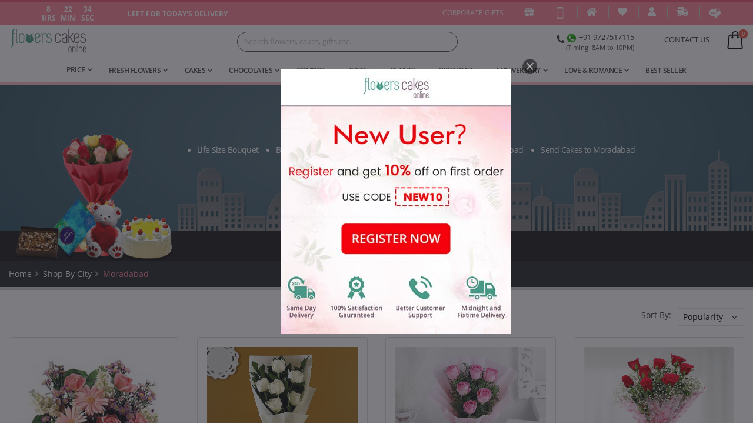

--- FILE ---
content_type: text/html; charset=UTF-8
request_url: https://www.flowerscakesonline.com/city/filter/moradabad/fresh-flowers/
body_size: 16038
content:


<!DOCTYPE html>

<html lang="en">

<head>
    
    <!-- Google tag (gtag.js) -->
<script async src="https://www.googletagmanager.com/gtag/js?id=AW-11265015454"></script>
<script>
  window.dataLayer = window.dataLayer || [];
  function gtag(){dataLayer.push(arguments);}
  gtag('js', new Date());

  gtag('config', 'AW-11265015454');
</script>

<meta charset="UTF-8">

<meta http-equiv="X-UA-Compatible" content="IE=edge">

<meta name="generator" content="">



<meta name="viewport" content="width=device-width, initial-scale=1.0, maximum-scale=1.0,user-scalable=0"/>
<meta name="robots" content="index, follow">
<meta name="google-site-verification" content="qDz2jej0aveFvzn4WxVyBsX0Y4Zn0DqKgq8ZI4Sla-4" />
<meta property="og:type" content="website" />

<meta property="og:image" content=" "/>
<meta property="og:site_name" content="FlowersCakesOnline"/>

<meta property="og:url" content=" https://www.flowerscakesonline.com/city/filter/moradabad/fresh-flowers/" />

<meta name="twitter:card" content="summary" />


<meta property="og:title" content="Online Flowers Delivery in Moradabad all Occasions from FlowersCakesOnline" />
<meta property="og:description" content=" You can find a wide variety of choices in Flowers. We are free shipping in Moradabad. Get 10% discount on 1st order" />
<meta name="twitter:title" content=" Online Flowers Delivery in Moradabad all Occasions from FlowersCakesOnline" />
<meta property="twitter:description" content=" You can find a wide variety of choices in Flowers. We are free shipping in Moradabad. Get 10% discount on 1st order" />


<meta property="twitter:url" content="https://www.flowerscakesonline.com/city/filter/moradabad/fresh-flowers/" />
<meta name="twitter:image" content=" " />

<link rel="dns-prefetch" href="https://www.flowerscakesonline.com/">


<link rel="shortcut icon" href="https://www.flowerscakesonline.com/themes/images/favicon.png" type="image/x-icon" />
<link rel="alternate" href="https://m.flowerscakesonline.com/" media="only screen and (max-width: 1024px)"/>


<link rel="canonical" href="https://www.flowerscakesonline.com/city/filter/moradabad/fresh-flowers/" />
<!--<link rel="alternate" href="https://m.flowerscakesonline.com/city/filter/moradabad/fresh-flowers/" media="only screen and (max-width: 1024px)"/>-->
<script type="text/javascript">
    var baseURL= "https://www.flowerscakesonline.com/";
</script>



<script>

if(navigator.userAgent.indexOf("Speed Insights") == -1) {

(function(i,s,o,g,r,a,m){i['GoogleAnalyticsObject']=r;i[r]=i[r]||function(){

(i[r].q=i[r].q||[]).push(arguments)},i[r].l=1*new Date();a=s.createElement(o),

m=s.getElementsByTagName(o)[0];a.async=1;a.src=g;m.parentNode.insertBefore(a,m)

})(window,document,'script','https://www.google-analytics.com/analytics.js','ga');

ga('create', 'UA-27289906-1', 'auto');

ga('send', 'pageview');

}

</script>
<script async custom-element="amp-analytics" src="https://cdn.ampproject.org/v0/amp-analytics-0.1.js"></script>
<!-- Facebook Pixel Code -->
<!-- Global site tag (gtag) - Google Ads: 958527432 --> 
<amp-analytics type="gtag" data-credentials="include"> 
  <script type="application/json"> 
  { "vars": { "gtag_id": "AW-958527432", "config": { "AW-958527432": { "groups": "default" } } }, "triggers": { } } 
</script> </amp-analytics>
<script>

  !function(f,b,e,v,n,t,s)

  {if(f.fbq)return;n=f.fbq=function(){n.callMethod?

  n.callMethod.apply(n,arguments):n.queue.push(arguments)};

  if(!f._fbq)f._fbq=n;n.push=n;n.loaded=!0;n.version='2.0';

  n.queue=[];t=b.createElement(e);t.async=!0;

  t.src=v;s=b.getElementsByTagName(e)[0];

  s.parentNode.insertBefore(t,s)}(window, document,'script',

  'https://connect.facebook.net/en_US/fbevents.js');

  fbq('init', '1757371261179945');

  fbq('track', 'PageView');

  fbq('track', 'ViewContent');

</script>

<noscript>

<img height="1" width="1" style="display:none" src="https://www.facebook.com/tr?id=1757371261179945&ev=PageView&noscript=1"/>

</noscript>

<!-- End Facebook Pixel Code -->

<!-- Google Code for Remarketing Tag -->

<!--------------------------------------------------

Remarketing tags may not be associated with personally identifiable information or placed on pages related to sensitive categories. See more information and instructions on how to setup the tag on: http://google.com/ads/remarketingsetup

--------------------------------------------------->

<script type="text/javascript">

/* <![CDATA[ */

var google_conversion_id = 1008668605;

var google_custom_params = window.google_tag_params;

var google_remarketing_only = true;

/* ]]> */

</script>

<script type="text/javascript" src="//www.googleadservices.com/pagead/conversion.js">

</script>

<noscript>

<div style="display:inline;">

<img height="1" width="1" style="border-style:none;" alt="" src="//googleads.g.doubleclick.net/pagead/viewthroughconversion/1008668605/?guid=ON&amp;script=0"/>

</div>

</noscript>

<!-- TrustBox script -->

<script type="text/javascript" src="//widget.trustpilot.com/bootstrap/v5/tp.widget.bootstrap.min.js" async></script>

<!-- End Trustbox script -->
<!-- Global site tag (gtag.js) - Google Ads: 958527432 --> 
<script async src="https://www.googletagmanager.com/gtag/js?id=AW-958527432"></script> 
<script> 
window.dataLayer = window.dataLayer || []; 
function gtag(){dataLayer.push(arguments);}
 gtag('js', new Date()); 
gtag('config', 'AW-958527432'); 
</script>

<script>

// (function() {

//   var ta = document.createElement('script'); ta.type = 'text/javascript'; ta.async = true;

//   ta.src = document.location.protocol + '//' + 'static.bytedance.com/pixel/sdk.js?sdkid=BNFORITPGR8UD26CRTBG';

//   var s = document.getElementsByTagName('script')[0];

//   s.parentNode.insertBefore(ta, s);

// })();

</script>
<!-- Event snippet for Website sale conversion page -->
 <script>
  gtag('event', 'conversion', { 'send_to': 'AW-958527432/yai3CJ3d4-YBEMjvh8kD', 'transaction_id': '' });
  </script>

<!-- Global site tag (gtag.js) - Google Analytics -->
<!-- 
<script async src="https://www.googletagmanager.com/gtag/js?id=UA-77039526-2"></script>

<script>

  window.dataLayer = window.dataLayer || [];

  function gtag(){dataLayer.push(arguments);}

  gtag('js', new Date());

  gtag('config', 'UA-77039526-2');

</script>
 -->

<link rel="stylesheet" href="//code.jquery.com/ui/1.13.0/themes/base/jquery-ui.css">
    <!--<link rel="stylesheet" href="/resources/demos/style.css">-->
<script src="https://code.jquery.com/jquery-3.6.0.js"></script>
<script src="https://code.jquery.com/ui/1.13.0/jquery-ui.js"></script>



<title>Send Flowers to Moradabad | order Flowers Delivery Online in Moradabad </title>

<meta name="title" content="Send Flowers to Moradabad | order Flowers Delivery Online in Moradabad " />
<meta name="keywords" content="Send Flowers to Moradabad, online flowers delivery in Moradabad, order flowers online Moradabad, buy roses, carnations, lilies, gerberas, orchids" />
<meta name="description" content="Convey your unexpressed feelings for a special person who lives in Moradabad by order and send flowers to Moradabad, Flowerscakesonline are here to assist you with the best flowers delivery in Moradabad. Brighten up your loved one's day by sending beautiful flowers for them.">



<meta name="author" content="Emphatic Technologies">

<link rel="stylesheet" href="https://www.flowerscakesonline.com/themes/fcofront/vendor/bootstrap/css/bootstrap.min.css"   as="style" />

<link rel="stylesheet" href="https://www.flowerscakesonline.com/themes/fcofront/vendor/fontawesome-free/css/all.min.css"   as="style" />

<link rel="stylesheet" href="https://www.flowerscakesonline.com/themes/fcofront/vendor/animate/animate.min.css"  >

<link rel="stylesheet" href="https://www.flowerscakesonline.com/themes/fcofront/vendor/owl.carousel/assets/owl.carousel.min.css"   as="style" />

<link rel="stylesheet" href="https://www.flowerscakesonline.com/themes/fcofront/vendor/owl.carousel/assets/owl.theme.default.min.css"   as="style" />

<link rel="stylesheet" href="https://www.flowerscakesonline.com/themes/fcofront/css/select2.min.css"   as="style" />

<link rel="stylesheet" href="https://www.flowerscakesonline.com/themes/fcofront/css/porto.css"   as="style" />

<link rel="stylesheet" href="https://www.flowerscakesonline.com/themes/fcofront/css/theme.css"   as="style" />

<link rel="stylesheet" href="https://www.flowerscakesonline.com/themes/fcofront/css/theme-elements.css"   as="style" />


<link rel="stylesheet" href="https://www.flowerscakesonline.com/themes/fcofront/css/theme-shop.css"   as="style" />


<link rel="stylesheet" href="https://www.flowerscakesonline.com/themes/fcofront/css/skins/default.css"   as="style" /> 

<link rel="stylesheet" href="https://www.flowerscakesonline.com/themes/fcofront/css/custom.css"   as="style" />


<script src="https://www.flowerscakesonline.com/themes/fcofront/vendor/modernizr/modernizr.min.js" defer="defer"></script>

</head>
<body>

<div class="body">

  <header id="header" data-plugin-options="{'stickyEnabled': true, 'stickyEffect': 'shrink', 'stickyEnableOnBoxed': true, 'stickyEnableOnMobile': true, 'stickyChangeLogo': true, 'stickyStartAt': 10, 'stickyHeaderContainerHeight': 40}">

    <div class="header-body border-0 box-shadow-none">

      <div class="header-body">

        <div class="top-links-container">

          <div class="top-links container-fluid">

            <div class="header-row h-100">

              <div class="header-column justify-content-start compare-link">

                <div class="header-row">

                  <div class="col-lg-5 pt-1 text-center noleftrightpadding"> <span class="col-lg-3 hours text-center noleftrightpadding"> <b><span class="text-center" id="hour"></span><span class="text-center" id="h"></span></b> <b><span class="text-center" id="hour1"></span><span class="text-center" id="h1"></span></b> </span> <span class="col-lg-3 minutes text-center noleftrightpadding"> <b><span class="text-center" id="minutes"></span><span class="text-center" id="m"></span></b> <b><span class="text-center" id="minutes1"></span><span class="text-center" id="m1"></span></b> </span> <span class="col-lg-3 second text-center noleftrightpadding"> <b><span class="text-center" id="sec"></span><span class="text-center" id="s"></span></b> <b><span class="text-center" id="sec1"></span><span class="text-center" id="s1"></span></b> </span> </div>

                  <div class="col-lg-5 text-left pt-1 noleftrightpadding"><b><span id="delivery"></span><span id="delivery1"></span></b></div>

                </div>

              </div>

              <div class="header-column justify-content-end top-links-area">

                <div class="header-row">

                  <ul class="links d-sm-block">

                    <li class="" ><a href="https://www.flowerscakesonline.com/home/corporategift/" style="font-size: 12px; " title="Corporate Gifts">Corporate Gifts</a> </li>
                    <li class="giftplay"><a href="https://www.flowerscakesonline.com/giftfinder/" title="Gift Finder"><i class="fa fa-gift"></i></a> </li>

                    <li><a href="https://www.flowerscakesonline.com/pages/mobileapp/" title="Mobile App"><img data-src="https://www.flowerscakesonline.com/themes/fcofront/images/smartphone.png" height="20" class="lazyload"></a></li>

                    <li><a href="https://www.flowerscakesonline.com/" title="Home"><i class="fas fa-home"></i></a></li>

                    <li>

                    
                      <a href="https://www.flowerscakesonline.com/login/" title="My Wishlist"><i class="fas fa-heart"></i></a>

                    
                    </li>

                    
                    <li><a href="https://www.flowerscakesonline.com/login/" title="My Account"><i class="fas fa-user"></i></a></li>

                    
                    <li><a href="https://www.flowerscakesonline.com/trackorder/" title="Track Order"><i class="fas fa-shipping-fast"></i></a></li>

                    <li><a href="https://www.flowerscakesonline.com/blog/" title="Blog"><img data-src="https://www.flowerscakesonline.com/themes/fcofront/images/blog.png" height="20" class="lazyload"></a></li>

                    <li>

                      <div class="header-nav-features header-nav-features-no-border header-nav-features-lg-show-border order-1 order-lg-2">

                        
                        
                      </div>

                    </li>

                  </ul>

                </div>

              </div>

            </div>

          </div>

        </div>

      </div>

      <div class="header-container container-fluid">

        <div class="header-row ">

          <div class="header-column">

            <div class="header-row">

              <div class="header-logo"> <a href="https://www.flowerscakesonline.com/"> <img alt="send flowers to India, send cake to India, flowers, cakes, gifts delivery online" title="Flowers, Cakes and Gifts Delivery Online" data-src="https://www.flowerscakesonline.com/themes/fcofront/images/fco-logo.png" class="lazyload"> </a> </div>

            </div>

          </div>

          <div class="header-search">

              <div class="search-container">

                <div class="input-group input-group-rounded btn-group">

                  <!-- <select id="searching" class="js-example-basic-multiple form-control" multiple="" name="searching" list="bro" placeholder="Search flowers, cakes, gifts etc."> 

                    <option value="fresh-flowers">fresh-flowers</option>

                    <option value="fresh-flowers">cakes</option>

                    <option value="fresh-flowers"> chocolates </option>

                  </select> -->

                  <!--<input type="text" id="searching" name="searching" autocomplete="off" class="form-control form-control-sm bg-light" placeholder="Search flowers, cakes, gifts etc." list="bro" />-->

                  <div id="suggesstion-box" class="searchlist"></div>
                  
                  <style>
    .clear{
 clear:both;
 margin-top: 20px;
}

#searchResult{
 list-style: none;
 padding: 0px;
 //width: 250px;
 position: absolute;
 margin: 34px 0px 0px 0px;
width: 100%;
z-index: 2;
-moz-border-radius: 10px;
    -webkit-border-radius: 10px;

    /* Added the following two properties to display border */
    /*border: 2px solid red;*/
    /*background-color: green;*/
}

#searchResult li{
 background: #fff;
 padding: 4px;
 margin-bottom: 0px;
 -moz-border-radius: 0px;
    -webkit-border-radius: 0px;
}

#searchResult li:nth-child(even){
 background: #fff;
 color: black;
}

#searchResult li:hover{
 cursor: pointer;
}

#searchResult li.active{
    background: rgba(230, 103, 127, 0.95);
}

/*input[type=text]{*/
/* padding: 5px;*/
/* width: 250px;*/
/* letter-spacing: 1px;*/
/*}*/
</style>
                

   <input type="text" id="txt_search" name="txt_search" autocomplete="off" class="form-control form-control-sm bg-light" placeholder="Search flowers, cakes, gifts etc.">

<ul id="searchResult" class="searchlist"></ul>

<div class="clear"></div>
<div id="userDetail"></div>


                </div>

              </div>

          </div>

          <div class="header-column justify-content-end">

            <div class="header-row">

              <ul class="header-extra-info d-flex align-items-center">

                <li class="d-none d-sm-inline-flex">

                  <div class="header-extra-info-text-1">

                    <label><strong><a href="tel:+919727517115"><i class="fa fa-phone"></i><img data-src="https://www.flowerscakesonline.com/themes/fcofront/images/whatsapp.png" title="+91 9727517115" class="lazyload"> +91 9727517115</a></strong></label>

                    <small class="pull-right">(Timing: 8AM to 10PM)</small> </div>

                </li>

                <li>

                  <label><strong><a href="https://www.flowerscakesonline.com/contactus/" title="CONTACT US">CONTACT US</a>

                  </strong></label></li>

              </ul>

              <div class="header-nav-features">

                <div class="header-nav-feature header-nav-features-cart header-nav-features-cart-big d-inline-flex ml-2" data-sticky-header-style="{'minResolution': 991}" data-sticky-header-style-active="{'top': '0'}" data-sticky-header-style-deactive="{'top': '0'}"> 

                <a href="#" class="header-nav-features-toggle"> <img src="https://www.flowerscakesonline.com/themes/fcofront/images/icons/icon-cart-big.svg" height="34" class="header-nav-top-icon-img lazyload"> <span class="cart-info"><span class="cart-qty">0</span></span> </a>

                  <div class="header-nav-features-dropdown" id="headerTopCartDropdown">

                    
                    <ol class="mini-products-list">

                      
                      <p>You have no items in your shopping cart.</p>
                        </ol>
                    
                    
                  </div>

                </div>

              </div>

            </div>

          </div>

        </div>

      </div>

      <div class="header-nav-bar bg-color-light-scale-1 px-3 px-lg-0">

        <div class="container-fluid">

          <div class="header-row">

            <div class="header-column">

              <div class="header-row justify-content-end">

                <div class="header-nav header-nav-links justify-content-start" data-sticky-header-style="{'minResolution': 991}" data-sticky-header-style-active="{'margin-left': '150px'}" data-sticky-header-style-deactive="{'margin-left': '0'}">

                  <div  class="header-nav-main header-nav-main-square header-nav-main-dropdown-no-borders header-nav-main-dropdown-arrow header-nav-main-arrows header-nav-main-effect-3 header-nav-main-sub-effect-1">

                    <nav>

                      <ul class="nav nav-pills" id="mainNav">
                                                                
                                                                       
                                                                                                
                                                                        
                        <li class="dropdown"> <a class="dropdown-item dropdown-toggle" href="javascript:void(0)">Price</a>

                          <ul class="dropdown-menu">

                            <li><a class="dropdown-item" href="https://www.flowerscakesonline.com/price/search/600/">Below 600</a></li>

                            <li><a class="dropdown-item" href="https://www.flowerscakesonline.com/price/search/1000/">600 to 1000</a></li>

                            <li><a class="dropdown-item" href="https://www.flowerscakesonline.com/price/search/2000/">1000 to 2000</a></li>

                            <li><a class="dropdown-item" href="https://www.flowerscakesonline.com/price/search/4000/">2000 to 4000</a></li>

                            <li><a class="dropdown-item" href="https://www.flowerscakesonline.com/price/search/5000/">Above 4000</a></li>

                          </ul>

                        </li>

                        <li class="dropdown dropdown-mega"> <a class="dropdown-toggle" href="https://www.flowerscakesonline.com/product/category/fresh-flowers/">Fresh Flowers </a>

                          <ul class="dropdown-menu flower-mega-menu">

                            <li>

                              <div class="dropdown-mega-content">

                                <div class="row">

                                  <div class="col-3"> <span class="dropdown-mega-sub-title">Flowers By Category</span>

                                    <ul class="dropdown-mega-sub-nav">

                                      <li><a class="dropdown-item" href="https://www.flowerscakesonline.com/product/category/fresh-flowers/bunches-bouquets/"> Bunches &amp; Bouquets </a></li>

                                      <li><a class="dropdown-item" href="https://www.flowerscakesonline.com/product/category/fresh-flowers/flower-vase/"> Flower Vase </a></li>

                                      <li><a class="dropdown-item" href="https://www.flowerscakesonline.com/product/category/fresh-flowers/flower-basket/"> Flower Basket </a></li>

                                      <li><a class="dropdown-item" href="https://www.flowerscakesonline.com/product/category/fresh-flowers/flower-arrangement/"> Flower Arrangement </a></li>

                                      <li><a class="dropdown-item" href="https://www.flowerscakesonline.com/product/category/fresh-flowers/life-size-bouquet/"> Life Size Bouquet </a></li>

                                      <li><a class="dropdown-item" href="https://www.flowerscakesonline.com/product/category/fresh-flowers/room-full-of-flowers">Room Full of Flowers</a></li>

                                      <li><a class="dropdown-item" href="https://www.flowerscakesonline.com/product/category/fresh-flowers/flowers-every-hour-day/"> Flowers Every Hour &amp; Day </a></li>

                                      <li><a class="dropdown-item" href="https://www.flowerscakesonline.com/product/category/combos/flowers-cakes/"> Flowers &amp; Cakes </a></li>

                                      <li><a class="dropdown-item" href="https://www.flowerscakesonline.com/product/category/combos/flowers-chocolates/"> Flowers &amp; Chocolates </a></li>

                                      <li><a class="dropdown-item" href="https://www.flowerscakesonline.com/product/category/combos/flowers-teddy/"> Flowers &amp; Teddy </a></li>

                                      <li><a class="dropdown-item" href="https://www.flowerscakesonline.com/product/category/combos/flowers-sweets/"> Flowers &amp; Sweets </a></li>

                                      <li><a class="dropdown-item" href="https://www.flowerscakesonline.com/product/category/combos/flowers-dryfruits/"> Flowers &amp; Dryfruits </a></li>

                                      <li><a class="dropdown-item" href="https://www.flowerscakesonline.com/product/category/combos/flowers-fruits/"> Flowers &amp; Fruits </a></li>

                                    </ul>

                                  </div>

                                  <div class="col-3"> <span class="dropdown-mega-sub-title">Flowers By Type</span>

                                    <ul class="dropdown-mega-sub-nav mb-1">

                                      <li><a class="dropdown-item" href="https://www.flowerscakesonline.com/filters/flowers/roses/">Roses</a></li>

                                      <li><a class="dropdown-item" href="https://www.flowerscakesonline.com/filters/flowers/carnations/">Carnations</a></li>

                                      <li><a class="dropdown-item" href="https://www.flowerscakesonline.com/filters/flowers/gerberas/">Gerberas</a></li>

                                      <li><a class="dropdown-item" href="https://www.flowerscakesonline.com/filters/flowers/orchids/">Orchids</a></li>

                                      <li><a class="dropdown-item" href="https://www.flowerscakesonline.com/filters/flowers/mixed-flower/">Mixed Flower</a></li>

                                      <li><a class="dropdown-item" href="https://www.flowerscakesonline.com/filters/flowers/lilies/">Lilies</a></li>

                                      <li><a class="dropdown-item" href="https://www.flowerscakesonline.com/filters/flowers/bird-of-paradise/">Bird of Paradise</a></li>

                                      <li><a class="dropdown-item" href="https://www.flowerscakesonline.com/filters/flowers/anthuriums/">Anthuriums</a></li>

                                      <!--<li><a class="dropdown-item" href="https://www.flowerscakesonline.com/filters/flowers/glades/">Glades</a></li>-->

                                    </ul>

                                    <span class="dropdown-mega-sub-title">Flowers By Color</span>

                                    <ul class="dropdown-mega-sub-nav">

                                      <li><a class="dropdown-item" href="https://www.flowerscakesonline.com/filters/flowers/red/">Red</a></li>

                                      <li><a class="dropdown-item" href="https://www.flowerscakesonline.com/filters/flowers/pink/">Pink</a></li>

                                      <li><a class="dropdown-item" href="https://www.flowerscakesonline.com/filters/flowers/white/">White</a></li>

                                      <li><a class="dropdown-item" href="https://www.flowerscakesonline.com/filters/flowers/yellow/">Yellow</a></li>

                                      <li><a class="dropdown-item" href="https://www.flowerscakesonline.com/filters/flowers/orange/">Orange</a></li>

                                      <li><a class="dropdown-item" href="https://www.flowerscakesonline.com/filters/flowers/purple/">Purple</a></li>

                                    </ul>

                                  </div>

                                  <div class="col-3"> <span class="dropdown-mega-sub-title">Flowers By Occasion</span>

                                    <ul class="dropdown-mega-sub-nav mb-1">

                                      <li><a class="dropdown-item" href="https://www.flowerscakesonline.com/filters/flowers/birthday/">Birthday</a></li>

                                      <li><a class="dropdown-item" href="https://www.flowerscakesonline.com/filters/flowers/anniversary/">Anniversary</a></li>

                                      <li><a class="dropdown-item" href="https://www.flowerscakesonline.com/filters/flowers/love-and-romance/">Love and Romance</a></li>

                                      <li><a class="dropdown-item" href="https://www.flowerscakesonline.com/filters/flowers/congratulations/">Congratulations</a></li>

                                      <li><a class="dropdown-item" href="https://www.flowerscakesonline.com/filters/flowers/miss-you/">Miss You</a></li>

                                      <li><a class="dropdown-item" href="https://www.flowerscakesonline.com/filters/flowers/i-am-sorry/">I am Sorry</a></li>

                                    </ul>

                                    <span class="dropdown-mega-sub-title">Flowers By Price</span>

                                    <ul class="dropdown-mega-sub-nav">

                                      <li><a class="dropdown-item" href="https://www.flowerscakesonline.com/price/search/600/fresh-flowers/">Below 600</a></li>

                                      <li><a class="dropdown-item" href="https://www.flowerscakesonline.com/price/search/1000/fresh-flowers/">600 to 1000</a></li>

                                      <li><a class="dropdown-item" href="https://www.flowerscakesonline.com/price/search/2000/fresh-flowers/">1000 to 2000</a></li>

                                      <li><a class="dropdown-item" href="https://www.flowerscakesonline.com/price/search/4000/fresh-flowers/">2000 to 4000</a></li>

                                      <li><a class="dropdown-item" href="https://www.flowerscakesonline.com/price/search/5000/fresh-flowers/">Above 4000</a></li>

                                    </ul>

                                  </div>

                                  <div class="col-2"> <span class="dropdown-mega-sub-title">Flower Cities</span>

                                    <ul class="dropdown-mega-sub-nav mb-1">

                                      <li><a class="dropdown-item" href="https://www.flowerscakesonline.com/city/filter/bangalore/fresh-flowers/">Bangalore</a></li>

                                      <li><a class="dropdown-item" href="https://www.flowerscakesonline.com/city/filter/chennai/fresh-flowers/">Chennai</a></li>

                                      <li><a class="dropdown-item" href="https://www.flowerscakesonline.com/city/filter/delhi/fresh-flowers/">Delhi</a></li>

                                      <li><a class="dropdown-item" href="https://www.flowerscakesonline.com/city/filter/gurgaon/fresh-flowers/">Gurgaon</a></li>

                                      <li><a class="dropdown-item" href="https://www.flowerscakesonline.com/city/filter/hyderabad/fresh-flowers/">Hyderabad</a></li>

                                      <li><a class="dropdown-item" href="https://www.flowerscakesonline.com/city/filter/kolkata/fresh-flowers/">Kolkata</a></li>

                                      <li><a class="dropdown-item" href="https://www.flowerscakesonline.com/city/filter/mumbai/fresh-flowers/">Mumbai</a></li>

                                      <li><a class="dropdown-item" href="https://www.flowerscakesonline.com/city/filter/pune/fresh-flowers/">Pune</a></li>

                                      <li><a class="dropdown-item" href="https://www.flowerscakesonline.com/city/fresh-flowers/">All Cities</a></li>

                                    </ul>

                                    <span class="dropdown-mega-sub-title">Flowers Delivery Option</span>

                                    <ul class="dropdown-mega-sub-nav">

                                      <li><a class="dropdown-item" href="https://www.flowerscakesonline.com/filters/flowers/same-day-delivery/">Flowers Same Day Delivery</a></li>

                                      <li><a class="dropdown-item" href="https://www.flowerscakesonline.com/filters/flowers/midnight-delivery/">Flowers Midnight Delivery</a></li>

                                    </ul>

                                  </div>

                                </div>

                              </div>

                            </li>

                          </ul>

                        </li>

                        <li class="dropdown dropdown-mega"> <a class="dropdown-toggle" href="https://www.flowerscakesonline.com/product/category/cakes/">Cakes </a>

                          <ul class="dropdown-menu cake-mega-menu">

                          	<li>

                              <div class="dropdown-mega-content">

                                <div class="row">

                                  <div class="col-3"> <span class="dropdown-mega-sub-title">Cakes By Category</span>

                                    <ul class="dropdown-mega-sub-nav">

                                      <li><a class="dropdown-item" href="https://www.flowerscakesonline.com/product/category/cakes/delicious-cakes/"> Delicious Cakes </a></li>

                                      <li><a class="dropdown-item" href="https://www.flowerscakesonline.com/product/category/cakes/eggless-cakes/"> Eggless Cakes </a></li>

                                      <li><a class="dropdown-item" href="https://www.flowerscakesonline.com/product/category/cakes/heart-shape-cakes/"> Heart Shape Cakes </a></li>

                                      <li><a class="dropdown-item" href="https://www.flowerscakesonline.com/product/category/cakes/designer-cakes/"> Designer Cakes </a></li>

                                      <li><a class="dropdown-item" href="https://www.flowerscakesonline.com/product/category/cakes/2-3-tier-cakes/"> 2-3 Tier Cakes </a></li>

                                      <li><a class="dropdown-item" href="https://www.flowerscakesonline.com/product/category/cakes/photo-cakes/"> Photo Cakes </a></li>

                                      <li><a class="dropdown-item" href="https://www.flowerscakesonline.com/product/category/cakes/pinata-cakes/"> Pinata Cakes </a></li>

                                      <li><a class="dropdown-item" href="https://www.flowerscakesonline.com/product/category/cakes/cartoon-cakes/">Cartoon Cakes</a></li>

                                      <li><a class="dropdown-item" href="https://www.flowerscakesonline.com/product/category/combos/flowers-cakes/"> Flowers &amp; Cakes </a></li>

                                      <li><a class="dropdown-item" href="https://www.flowerscakesonline.com/product/category/combos/cakes-and-teddy/">Cakes &amp; Teddy</a></li>

                                      <li><a class="dropdown-item" href="https://www.flowerscakesonline.com/product/category/combos/cakes-and-chocolates/">Cakes &amp; Chocolates</a></li>

                                    </ul>

                                  </div>

                                  <div class="col-3"> <span class="dropdown-mega-sub-title">Cakes By Flavor</span>

                                    <ul class="dropdown-mega-sub-nav">

                                      <li><a class="dropdown-item" href="https://www.flowerscakesonline.com/filters/cakes/blackforest/">Blackforest</a></li>

                                      <li><a class="dropdown-item" href="https://www.flowerscakesonline.com/filters/cakes/chocolate/">Chocolate</a></li>

                                      <li><a class="dropdown-item" href="https://www.flowerscakesonline.com/filters/cakes/pineapple/">Pineapple</a></li>

                                      <li><a class="dropdown-item" href="https://www.flowerscakesonline.com/filters/cakes/strawberry/">Strawberry</a></li>

                                      <li><a class="dropdown-item" href="https://www.flowerscakesonline.com/filters/cakes/chocolate-truffle/">Chocolate Truffle</a></li>

                                      <li><a class="dropdown-item" href="https://www.flowerscakesonline.com/filters/cakes/butterscotch/">Butterscotch</a></li>

                                      <li><a class="dropdown-item" href="https://www.flowerscakesonline.com/filters/cakes/vanilla/">Vanilla</a></li>

                                      <li><a class="dropdown-item" href="https://www.flowerscakesonline.com/filters/cakes/fruit-cakes/">Fruit Cakes</a></li>

                                      <li><a class="dropdown-item" href="https://www.flowerscakesonline.com/filters/cakes/red-velvet/">Red Velvet</a></li>

                                      <li><a class="dropdown-item" href="https://www.flowerscakesonline.com/filters/cakes/mango/">Mango</a></li>

                                      <li><a class="dropdown-item" href="https://www.flowerscakesonline.com/filters/cakes/caramel/">Caramel</a></li>

                                     <li><a class="dropdown-item" href="https://www.flowerscakesonline.com/filters/cakes/coffee-cakes/">Coffee Cakes</a></li>

                                      <li><a class="dropdown-item" href="https://www.flowerscakesonline.com/filters/cakes/oreo-cakes/">Oreo Cakes</a></li>

                                    </ul>

                                  </div>

                                  <div class="col-3"> <span class="dropdown-mega-sub-title">Cakes By Occasion</span>

                                    <ul class="dropdown-mega-sub-nav mb-1">

                                      <li><a class="dropdown-item" href="https://www.flowerscakesonline.com/filters/cakes/birthday/">Birthday</a></li>

                                      <li><a class="dropdown-item" href="https://www.flowerscakesonline.com/filters/cakes/1st-birthday/">1st Birthday</a></li>

                                      <li><a class="dropdown-item" href="https://www.flowerscakesonline.com/filters/cakes/anniversary">Anniversary</a></li>

                                      <li><a class="dropdown-item" href="https://www.flowerscakesonline.com/filters/cakes/1st-anniversary/">1st Anniversary</a></li>

                                      <li><a class="dropdown-item" href="https://www.flowerscakesonline.com/filters/cakes/25th-anniversary/">25th Anniversary</a></li>

                                      <li><a class="dropdown-item" href="https://www.flowerscakesonline.com/filters/cakes/love-and-romance/">Love and Romance</a></li>

                                      <li><a class="dropdown-item" href="https://www.flowerscakesonline.com/filters/cakes/wedding/">Wedding</a></li>

                                    </ul>

                                    <span class="dropdown-mega-sub-title">Cakes By Price</span>

                                    <ul class="dropdown-mega-sub-nav">

                                      <li><a class="dropdown-item" href="https://www.flowerscakesonline.com/price/search/600/cakes/">Below 600</a></li>

                                      <li><a class="dropdown-item" href="https://www.flowerscakesonline.com/price/search/1000/cakes/">600 to 1000</a></li>

                                      <li><a class="dropdown-item" href="https://www.flowerscakesonline.com/price/search/2000/cakes/">1000 to 2000</a></li>

                                      <li><a class="dropdown-item" href="https://www.flowerscakesonline.com/price/search/4000/cakes/">2000 to 4000</a></li>

                                      <li><a class="dropdown-item" href="https://www.flowerscakesonline.com/price/search/5000/cakes/">Above 4000</a></li>

                                    </ul>

                                  </div>

                                  <div class="col-2"> <span class="dropdown-mega-sub-title">Cake Cities</span>

                                    <ul class="dropdown-mega-sub-nav mb-1">

                                      <li><a class="dropdown-item" href="https://www.flowerscakesonline.com/city/filter/bangalore/cakes/">Bangalore</a></li>

                                      <li><a class="dropdown-item" href="https://www.flowerscakesonline.com/city/filter/chennai/cakes/">Chennai</a></li>

                                      <li><a class="dropdown-item" href="https://www.flowerscakesonline.com/city/filter/delhi/cakes/">Delhi</a></li>

                                      <li><a class="dropdown-item" href="https://www.flowerscakesonline.com/city/filter/gurgaon/cakes/">Gurgaon</a></li>

                                      <li><a class="dropdown-item" href="https://www.flowerscakesonline.com/city/filter/hyderabad/cakes/">Hyderabad</a></li>

                                      <li><a class="dropdown-item" href="https://www.flowerscakesonline.com/city/filter/kolkata/cakes/">Kolkata</a></li>

                                      <li><a class="dropdown-item" href="https://www.flowerscakesonline.com/city/filter/mumbai/cakes/">Mumbai</a></li>

                                      <li><a class="dropdown-item" href="https://www.flowerscakesonline.com/city/filter/pune/cakes/">Pune</a></li>

                                      <li><a class="dropdown-item" href="https://www.flowerscakesonline.com/city/cakes/">All Cities</a></li>

                                    </ul>

                                    <span class="dropdown-mega-sub-title">Cake Delivery Option</span>

                                    <ul class="dropdown-mega-sub-nav">

                                      <li><a class="dropdown-item" href="https://www.flowerscakesonline.com/filters/cakes/same-day-delivery/">Cakes Same Day Delivery</a></li>

                                      <li><a class="dropdown-item" href="https://www.flowerscakesonline.com/filters/cakes/midnight-delivery/">Cakes Midnight Delivery</a></li>

                                    </ul>

                                  </div>

                                </div>

                              </div>

                            </li>

                          </ul>

                        </li>

                        <li class="dropdown dropdown-mega"> <a class="dropdown-toggle" href="https://www.flowerscakesonline.com/product/category/chocolates/">Chocolates </a>

                          <ul class="dropdown-menu chocolate-mega-menu">

                            <li>

                              <div class="dropdown-mega-content">

                                <div class="row">

                                  <div class="col-2"> <span class="dropdown-mega-sub-title">Chocolates By Price</span>

                                    <ul class="dropdown-mega-sub-nav">

                                      <li><a class="dropdown-item" href="https://www.flowerscakesonline.com/price/search/600/chocolates/">Below 600</a></li>

                                      <li><a class="dropdown-item" href="https://www.flowerscakesonline.com/price/search/1000/chocolates/">600 to 1000</a></li>

                                      <li><a class="dropdown-item" href="https://www.flowerscakesonline.com/price/search/2000/chocolates/">1000 to 2000</a></li>

                                      <li><a class="dropdown-item" href="https://www.flowerscakesonline.com/price/search/4000/chocolates/">2000 to 4000</a></li>

                                      <li><a class="dropdown-item" href="https://www.flowerscakesonline.com/price/search/5000/chocolates/">Above 4000</a></li>

                                    </ul>

                                  </div>

                                  <div class="col-3"> <span class="dropdown-mega-sub-title">Chocolates By Category</span>

                                    <ul class="dropdown-mega-sub-nav">

                                      <li><a class="dropdown-item" href="https://www.flowerscakesonline.com/product/category/chocolates/chocolate-hampers/"> Chocolate Hampers </a></li>

                            		  <li><a class="dropdown-item" href="https://www.flowerscakesonline.com/product/category/chocolates/chocolate-bouquet/"> Chocolate Bouquet </a></li>
                            		  <!--<li><a class="dropdown-item" href="https://www.flowerscakesonline.com/product/category/gifts/cocoa-based-chocolates">Cocoa Based Chocolates </a></li>-->

                                      <li><a class="dropdown-item" href="https://www.flowerscakesonline.com/product/category/combos/flowers-chocolates/"> Flowers &amp; Chocolates </a></li>

                                      <li><a class="dropdown-item" href="https://www.flowerscakesonline.com/product/category/combos/chocolates-and-teddy/">Chocolates and Teddy</a></li>

                                      <li><a class="dropdown-item" href="https://www.flowerscakesonline.com/product/category/combos/cakes-and-chocolates/">Cakes and Chocolates</a></li>

                                    </ul>

                                  </div>

                                  <div class="col-3"> <span class="dropdown-mega-sub-title">Chocolates By Occasion</span>

                                    <ul class="dropdown-mega-sub-nav mb-1">

                                      <li><a class="dropdown-item" href="https://www.flowerscakesonline.com/filters/chocolates/birthday/">Birthday</a></li>

                                      <li><a class="dropdown-item" href="https://www.flowerscakesonline.com/filters/chocolates/anniversary/">Anniversary</a></li>

                                      <li><a class="dropdown-item" href="https://www.flowerscakesonline.com/filters/chocolates/love-and-romance">Love and Romance</a></li>	

                                    </ul>

                                  </div>

                                  <div class="col-3"> <span class="dropdown-mega-sub-title">Chocolates Delivery Option</span>

                                    <ul class="dropdown-mega-sub-nav">

                                      <li><a class="dropdown-item" href="https://www.flowerscakesonline.com/filters/chocolates/same-day-delivery/">Chocolates Same Day Delivery</a></li>

                                      <li><a class="dropdown-item" href="https://www.flowerscakesonline.com/filters/chocolates/midnight-delivery/">Chocolates Midnight Delivery</a></li>

                                    </ul>

                                  </div>

                                </div>

                              </div>

                            </li>

                          </ul>

                        </li>

                        <li class="dropdown dropdown-mega"> <a class="dropdown-toggle" href="https://www.flowerscakesonline.com/product/category/combos/">Combos </a>

                          <ul class="dropdown-menu combo-mega-menu">

                            <li>

                              <div class="dropdown-mega-content">

                                <div class="row">

                                  <div class="col-3"> <span class="dropdown-mega-sub-title">Combos By Category</span>

                                    <ul class="dropdown-mega-sub-nav">

                                      <li><a class="dropdown-item" href="https://www.flowerscakesonline.com/product/category/combos/flowers-cakes/"> Flowers &amp; Cake </a></li>

                                      <li><a class="dropdown-item" href="https://www.flowerscakesonline.com/product/category/combos/flowers-chocolates/"> Flowers &amp; Chocolates </a></li>

                                      <li><a class="dropdown-item" href="https://www.flowerscakesonline.com/product/category/combos/flowers-teddy/"> Flowers &amp; Teddy </a></li>

                                      <li><a class="dropdown-item" href="https://www.flowerscakesonline.com/product/category/combos/flowers-sweets/"> Flowers &amp; Sweets </a></li>

                                      <li><a class="dropdown-item" href="https://www.flowerscakesonline.com/product/category/combos/flowers-dryfruits/"> Flowers &amp; Dryfruits </a></li>

                                      <li><a class="dropdown-item" href="https://www.flowerscakesonline.com/product/category/combos/flowers-fruits/"> Flowers &amp; Fruits </a></li>

                                      <!-- <li><a class="dropdown-item" href="https://www.flowerscakesonline.com/product/category/combos/plant-combos/"> Plant Combos </a></li> -->

                                      <li><a class="dropdown-item" href="https://www.flowerscakesonline.com/product/category/combos/cakes-and-teddy/">Cakes and Teddy</a></li>

                                      <li><a class="dropdown-item" href="https://www.flowerscakesonline.com/product/category/combos/chocolates-and-teddy/">Chocolates and Teddy</a></li>

                                      <li><a class="dropdown-item" href="https://www.flowerscakesonline.com/product/category/combos/cakes-and-chocolates/">Cakes and Chocolates</a></li>

                                      <li><a class="dropdown-item" href="https://www.flowerscakesonline.com/product/category/combos/plant-combos/">Plant Combos</a></li>

                                      <li><a class="dropdown-item" href="https://www.flowerscakesonline.com/product/category/combos/teddy-combos/">Teddy Combos</a></li>

                                    </ul>

                                  </div>

                                  <div class="col-2"> <span class="dropdown-mega-sub-title">Combos By Price</span>

                                    <ul class="dropdown-mega-sub-nav">

                                      <li><a class="dropdown-item" href="https://www.flowerscakesonline.com/price/search/600/combos/">Below 600</a></li>

                                      <li><a class="dropdown-item" href="https://www.flowerscakesonline.com/price/search/1000/combos/">600 to 1000</a></li>

                                      <li><a class="dropdown-item" href="https://www.flowerscakesonline.com/price/search/2000/combos/">1000 to 2000</a></li>

                                      <li><a class="dropdown-item" href="https://www.flowerscakesonline.com/price/search/4000/combos/">2000 to 4000</a></li>

                                      <li><a class="dropdown-item" href="https://www.flowerscakesonline.com/price/search/5000/combos/">Above 4000</a></li>

                                    </ul>

                                  </div>

                                  <div class="col-3"> <span class="dropdown-mega-sub-title">Combos By Occasion</span>

                                    <ul class="dropdown-mega-sub-nav">

                                      <li><a class="dropdown-item" href="https://www.flowerscakesonline.com/filters/combos/birthday/">Birthday Combos</a></li>

                                      <li><a class="dropdown-item" href="https://www.flowerscakesonline.com/filters/combos/anniversary/">Anniversary Combos</a></li>

                                    </ul>

                                  </div>

                                  <div class="col-3"> <span class="dropdown-mega-sub-title">Combos Delivery Option</span>

                                    <ul class="dropdown-mega-sub-nav">

                                      <li><a class="dropdown-item" href="https://www.flowerscakesonline.com/filters/combos/same-day-delivery/">Combos Same Day Delivery</a></li>

                                      <li><a class="dropdown-item" href="https://www.flowerscakesonline.com/filters/combos/midnight-delivery/">Combos Midnight Delivery</a></li>

                                    </ul>

                                  </div>

                                </div>

                              </div>

                            </li>

                          </ul>

                        </li>

                        <li class="dropdown dropdown-mega"> <a class="dropdown-toggle" href="https://www.flowerscakesonline.com/product/category/gifts/"> Gifts </a>

                          <ul class="dropdown-menu gift-mega-menu">

                            <li>

                              <div class="dropdown-mega-content">

                                <div class="row">

                                  <div class="col-2"> <span class="dropdown-mega-sub-title">Gifts By Price</span>

                                    <ul class="dropdown-mega-sub-nav">

                                      <li><a class="dropdown-item" href="https://www.flowerscakesonline.com/price/search/600/gifts/">Below 600</a></li>

                                      <li><a class="dropdown-item" href="https://www.flowerscakesonline.com/price/search/1000/gifts/">600 to 1000</a></li>

                                      <li><a class="dropdown-item" href="https://www.flowerscakesonline.com/price/search/2000/gifts/">1000 to 2000</a></li>

                                      <li><a class="dropdown-item" href="https://www.flowerscakesonline.com/price/search/4000/gifts/">2000 to 4000</a></li>

                                      <li><a class="dropdown-item" href="https://www.flowerscakesonline.com/price/search/5000/gifts/">Above 4000</a></li>

                                    </ul>

                                  </div>

                                  

                                  <div class="col-2"> <span class="dropdown-mega-sub-title">Personalised Gifts</span>

                                    <ul class="dropdown-mega-sub-nav mb-1">

                                      <li><a class="dropdown-item" href="https://www.flowerscakesonline.com/product/category/gifts/personalised-mugs/">Personalised Mugs </a></li>

                                      <li><a class="dropdown-item" href="https://www.flowerscakesonline.com/product/category/gifts/personalised-cushions/">Personalised Cushions</a></li>

                                    </ul>

                                  </div>

                                  <div class="col-2"> <span class="dropdown-mega-sub-title">Handicraft Gifts</span>

                                    <ul class="dropdown-mega-sub-nav">

                                      <li><a class="dropdown-item" href="https://www.flowerscakesonline.com/product/category/gifts/hand-bags/">Hand Bags</a></li>

                                      <li><a class="dropdown-item" href="https://www.flowerscakesonline.com/product/category/gifts/laptop-bags/">Laptop Bags </a></li>

                                      <li><a class="dropdown-item" href="https://www.flowerscakesonline.com/product/category/gifts/lunch-bags/">Lunch Bags </a></li>

                                      <li><a class="dropdown-item" href="https://www.flowerscakesonline.com/product/category/gifts/sling-bags/">Sling Bags </a></li>

                                      <li><a class="dropdown-item" href="https://www.flowerscakesonline.com/product/category/gifts/home-decor/">Home Decor </a></li>

                                      <li><a class="dropdown-item" href="https://www.flowerscakesonline.com/product/category/gifts/cushion-cover/">Cushion Cover</a></li>

                                      <li><a class="dropdown-item" href="https://www.flowerscakesonline.com/product/category/gifts/coaster-set/">Coaster Set</a></li>

                                    </ul>

                                  </div>

                                  <div class="col-2"> <span class="dropdown-mega-sub-title">Gifts By Recipient</span>

                                    <ul class="dropdown-mega-sub-nav">

                                      <li><a class="dropdown-item" href="https://www.flowerscakesonline.com/filters/gifts/her/">Gifts for Her</a></li>

                                      <li><a class="dropdown-item" href="https://www.flowerscakesonline.com/filters/gifts/him/">Gifts for Him</a></li>

                                      <li><a class="dropdown-item" href="https://www.flowerscakesonline.com/filters/gifts/brother/">Gifts for Brother</a></li>

                                      <li><a class="dropdown-item" href="https://www.flowerscakesonline.com/filters/gifts/sister/">Gifts for Sister</a></li>

                                      <li><a class="dropdown-item" href="https://www.flowerscakesonline.com/filters/gifts/mother/">Gifts for Mother</a></li>

                                      <li><a class="dropdown-item" href="https://www.flowerscakesonline.com/filters/gifts/father/">Gifts for Father</a></li>

                                      <li><a class="dropdown-item" href="https://www.flowerscakesonline.com/filters/gifts/girlfriend/">Gifts for Girlfriend</a></li>

                                      <li><a class="dropdown-item" href="https://www.flowerscakesonline.com/filters/gifts/boyfriend/">Gifts for Boyfriend</a></li>

                                      <li><a class="dropdown-item" href="https://www.flowerscakesonline.com/filters/gifts/wife/">Gifts for Wife</a></li>

                                      <li><a class="dropdown-item" href="https://www.flowerscakesonline.com/filters/gifts/husband/">Gifts for Husband</a></li>

                                    </ul>

                                  </div>

                                </div>

                              </div>

                            </li>

                          </ul>

                        </li>

                        <li class="dropdown"> <a class="dropdown-toggle" href="https://www.flowerscakesonline.com/product/category/plants/"> Plants </a>

                          <ul class="dropdown-menu">

                            <li><a class="dropdown-item" href="https://www.flowerscakesonline.com/product/category/gifts/air-purifying-plants/"> Air Purifying Plants</a></li>

                            <li><a class="dropdown-item" href="https://www.flowerscakesonline.com/product/category/gifts/indoor-plants/"> Indoor Plants</a></li>

                          </ul>

                        </li>

                        <li class="dropdown"> <a class="dropdown-toggle" href="https://www.flowerscakesonline.com/product/category/birthday/"> Birthday </a>

                          <ul class="dropdown-menu">

                            <li><a class="dropdown-item" href="https://www.flowerscakesonline.com/product/category/birthday/birthday-flowers/"> Birthday Flowers </a></li>

                            <li><a class="dropdown-item" href="https://www.flowerscakesonline.com/product/category/birthday/birthday-cakes/"> Birthday Cakes </a></li>

                            <li><a class="dropdown-item" href="https://www.flowerscakesonline.com/product/category/birthday/birthday-chocolates/"> Birthday Chocolates </a></li>



                            <li><a class="dropdown-item" href="https://www.flowerscakesonline.com/product/category/birthday/birthday-combos/"> Birthday Combos </a></li>

                            <li><a class="dropdown-item" href="https://www.flowerscakesonline.com/product/category/birthday/birthday-premium-cakes/"> Birthday Premium Cakes </a></li>

                          </ul>

                        </li>

                        <li class="dropdown"> <a class="dropdown-toggle" href="https://www.flowerscakesonline.com/product/category/anniversary/"> Anniversary </a>

                          <ul class="dropdown-menu">

                            <li><a class="dropdown-item" href="https://www.flowerscakesonline.com/product/category/anniversary/anniversary-flowers/"> Anniversary Flowers </a></li>

                            <li><a class="dropdown-item" href="https://www.flowerscakesonline.com/product/category/anniversary/anniversary-cakes/"> Anniversary Cakes </a></li>

                            <li><a class="dropdown-item" href="https://www.flowerscakesonline.com/product/category/anniversary/anniversary-chocolates/"> Anniversary Chocolates </a></li>

                            <li><a class="dropdown-item" href="https://www.flowerscakesonline.com/product/category/anniversary/anniversary-combos/"> Anniversary Combos </a></li>

                            <li><a class="dropdown-item" href="https://www.flowerscakesonline.com/product/category/anniversary/anniversary-premium-cakes/"> Anniversary Premium Cakes </a></li>

                          </ul>

                        </li>

                        <li class="dropdown"> <a class="dropdown-toggle" href="https://www.flowerscakesonline.com/product/category/love-romance/"> Love &amp; Romance </a>

                          <ul class="dropdown-menu">

                            <li><a class="dropdown-item" href="https://www.flowerscakesonline.com/product/category/love-romance/love-romance-flowers/"> Love &amp; Romance Flowers </a></li>

                            <li><a class="dropdown-item" href="https://www.flowerscakesonline.com/product/category/love-romance/love-romance-cakes/"> Love &amp; Romance Cakes </a></li>

                            <li><a class="dropdown-item" href="https://www.flowerscakesonline.com/product/category/love-romance/love-romance-chocolates/"> Love &amp; Romance Chocolates </a></li>

                            <li><a class="dropdown-item" href="https://www.flowerscakesonline.com/product/category/love-romance/love-romance-combos/"> Love &amp; Romance Combos </a></li>

                            <li><a class="dropdown-item" href="https://www.flowerscakesonline.com/product/category/love-romance/love-romance-premium-cakes/"> Love &amp; Romance Premium Cakes </a></li>

                          </ul>

                        </li>                        

                        <li><a href="https://www.flowerscakesonline.com/product/bestseller/">Best Seller</a></li>

                      </ul>

                    </nav>

                  </div>

                  <button class="btn header-btn-collapse-nav" data-toggle="collapse" data-target=".header-nav-main nav"> <i class="fas fa-bars"></i> </button>

                </div>

              </div>

            </div>

          </div>

        </div>

      </div>

    </div>

  </header>

</div>

<script type="text/javascript">

  function delete_confirm(deleteid){

  var r=confirm("Do you really want to delete?");

  if (r==true)  {

    window.location=baseURL +"/cart/deletecart/"+deleteid;

  }

}

</script>
<div role="main" class="main">

  <section class="page-header page-header-modern page-header-background page-header-background-md py-0 heightauto overlay-color-primary overlay-show overlay-op-8 moradabad" style="overflow:hidden;">
      
    <img style="position:absolute;z-index:0;width: 100vw;min-height: 300px;margin:0px;" title="Send a beautiful floral arrangement for him or her with our flower delivery in Moradabad" alt="Online Flower Delivery in Moradabad, Miss You Flowers Online" src="https://www.flowerscakesonline.com/image/City_banner.jpg">
    
    <div class="container-fluid" style="position:relative;z-index:1;">

      <div class="row">
        <div class="col-md-3"></div>
        <div class="col-md-8 order-2 order-sm-1 align-self-center p-static">
          <div class="overflow-hidden mb-2">
            <h1 class="appear-animation-visible" data-appear-animation="fadeInUpShorter" data-appear-animation-delay="300"></h1>
          </div>

          <div class="appear-animation-visible" data-appear-animation="fadeInUpShorter" data-appear-animation-delay="400"> <span class="sub-title mt-2 mb-2">
          	          	</span> 
          </div>

          <div class="header-links">
            <ul>
                                <li><a href="https://www.flowerscakesonline.com/product/category/fresh-flowers/life-size-bouquet/"><h3>Life Size Bouquet</h3></a></li>
                                  <li><a href="https://www.flowerscakesonline.com/product/category/birthday/birthday-chocolates/"><h3>Birthday Chocolates</h3></a></li>
                                  <li><a href="https://www.flowerscakesonline.com/filters/cakes/oreo-cakes/"><h3>Oreo Cakes</h3></a></li>
                                  <li><a href="https://www.flowerscakesonline.com/city/filter/moradabad/fresh-flowers/"><h3>Send Flowers to Moradabad</h3></a></li>
                 <!-- <li><a href=""><h3>Send Flowers to Moradabad</h3></a></li> -->
                                <li><a href="https://www.flowerscakesonline.com/city/filter/moradabad/cakes/"><h3>Send Cakes to Moradabad</h3></a></li>
                            </ul>
          </div>
        </div>
      </div>
    </div>
  </section>
  <section class="page-header page-header-classic">
    <div class="container-fluid">
      <div class="row">
        <div class="col">
          <ul class="breadcrumb">
            <li><a href="https://www.flowerscakesonline.com/">Home</a></li>
            <li><a href="https://www.flowerscakesonline.com/city/">Shop By City</a></li>
            <li class="active">Moradabad</li>
          </ul>
        </div>
      </div>
    </div>
  </section>
  <section class="category-view">
    <div class="container-fluid shop">
      <div class="row">
      	<div class="col-12 sort-by mb-3">
          <label class="labelsort">Sort By:</label>
          <select id="sortby" name="sortby" class="selectsort">
            <option value="popularity">Popularity</option>
            <option value="LowToHigh">Low to High</option>
            <option value="HighToLow">High to Low</option>
            <option value="bestseller">Best Seller</option>
          </select>
        </div>
        <input type="hidden" name="currentPageId" class="currentPageId" id="currentPageId" value="1">
        <div class="col-12 list-view">
          <div class="row products row1">
            <!--             <div class="col-md-3 product mb-4"> 
              <span class="product-thumb-info"> 
                <a href="https://www.flowerscakesonline.com/product/productdetail/FCO-flowers-97/" target="_blank" class="add-to-cart-product"> 
                  <span><i class="fa fa-shopping-cart"></i> Add to Cart</span> </a> 
                  <a href="https://www.flowerscakesonline.com/product/productdetail/FCO-flowers-97/" target="_blank"> <span class="product-thumb-info-image"> <img class="img-fluid" src="https://www.flowerscakesonline.com/themes/images/product/FCO-flowers-97.jpg"> </span> </a> <span class="product-thumb-info-content"> <a target="_blank" href="https://www.flowerscakesonline.com/product/productdetail/FCO-flowers-97/">
              <h6>Pink Carnations N Love</h6>
              <span class="price"> <span class="amount">Rs.499.00</span> </span> </a> </span> </span> 
            </div>
                        <div class="col-md-3 product mb-4"> 
              <span class="product-thumb-info"> 
                <a href="https://www.flowerscakesonline.com/product/productdetail/FCO-flowers-96/" target="_blank" class="add-to-cart-product"> 
                  <span><i class="fa fa-shopping-cart"></i> Add to Cart</span> </a> 
                  <a href="https://www.flowerscakesonline.com/product/productdetail/FCO-flowers-96/" target="_blank"> <span class="product-thumb-info-image"> <img class="img-fluid" src="https://www.flowerscakesonline.com/themes/images/product/FCO-flowers-96.jpg"> </span> </a> <span class="product-thumb-info-content"> <a target="_blank" href="https://www.flowerscakesonline.com/product/productdetail/FCO-flowers-96/">
              <h6>Beauty with Heart</h6>
              <span class="price"> <span class="amount">Rs.399.00</span> </span> </a> </span> </span> 
            </div>
                        <div class="col-md-3 product mb-4"> 
              <span class="product-thumb-info"> 
                <a href="https://www.flowerscakesonline.com/product/productdetail/FCO-Roses-1/" target="_blank" class="add-to-cart-product"> 
                  <span><i class="fa fa-shopping-cart"></i> Add to Cart</span> </a> 
                  <a href="https://www.flowerscakesonline.com/product/productdetail/FCO-Roses-1/" target="_blank"> <span class="product-thumb-info-image"> <img class="img-fluid" src="https://www.flowerscakesonline.com/themes/images/product/FCO-Roses-11.jpg"> </span> </a> <span class="product-thumb-info-content"> <a target="_blank" href="https://www.flowerscakesonline.com/product/productdetail/FCO-Roses-1/">
              <h6>Majestic Bouquet Of Roses</h6>
              <span class="price"> <span class="amount">Rs.399.00</span> </span> </a> </span> </span> 
            </div>
                        <div class="col-md-3 product mb-4"> 
              <span class="product-thumb-info"> 
                <a href="https://www.flowerscakesonline.com/product/productdetail/FCO-flowers-100/" target="_blank" class="add-to-cart-product"> 
                  <span><i class="fa fa-shopping-cart"></i> Add to Cart</span> </a> 
                  <a href="https://www.flowerscakesonline.com/product/productdetail/FCO-flowers-100/" target="_blank"> <span class="product-thumb-info-image"> <img class="img-fluid" src="https://www.flowerscakesonline.com/themes/images/product/FCO-flowers-100.jpg"> </span> </a> <span class="product-thumb-info-content"> <a target="_blank" href="https://www.flowerscakesonline.com/product/productdetail/FCO-flowers-100/">
              <h6>Gift Of Remembrance</h6>
              <span class="price"> <span class="amount">Rs.499.00</span> </span> </a> </span> </span> 
            </div>
                        <div class="col-md-3 product mb-4"> 
              <span class="product-thumb-info"> 
                <a href="https://www.flowerscakesonline.com/product/productdetail/FCO-flowers-67/" target="_blank" class="add-to-cart-product"> 
                  <span><i class="fa fa-shopping-cart"></i> Add to Cart</span> </a> 
                  <a href="https://www.flowerscakesonline.com/product/productdetail/FCO-flowers-67/" target="_blank"> <span class="product-thumb-info-image"> <img class="img-fluid" src="https://www.flowerscakesonline.com/themes/images/product/enticing-8-yellow-roses-bouquet_11.jpg"> </span> </a> <span class="product-thumb-info-content"> <a target="_blank" href="https://www.flowerscakesonline.com/product/productdetail/FCO-flowers-67/">
              <h6>8 Yellow Roses with Yellow Paper Packing</h6>
              <span class="price"> <span class="amount">Rs.549.00</span> </span> </a> </span> </span> 
            </div>
                        <div class="col-md-3 product mb-4"> 
              <span class="product-thumb-info"> 
                <a href="https://www.flowerscakesonline.com/product/productdetail/TT-EX6/" target="_blank" class="add-to-cart-product"> 
                  <span><i class="fa fa-shopping-cart"></i> Add to Cart</span> </a> 
                  <a href="https://www.flowerscakesonline.com/product/productdetail/TT-EX6/" target="_blank"> <span class="product-thumb-info-image"> <img class="img-fluid" src="https://www.flowerscakesonline.com/themes/images/product/EX6.jpg"> </span> </a> <span class="product-thumb-info-content"> <a target="_blank" href="https://www.flowerscakesonline.com/product/productdetail/TT-EX6/">
              <h6>Smiling Wishes</h6>
              <span class="price"> <span class="amount">Rs.499.00</span> </span> </a> </span> </span> 
            </div>
                        <div class="col-md-3 product mb-4"> 
              <span class="product-thumb-info"> 
                <a href="https://www.flowerscakesonline.com/product/productdetail/FCO-Roses-2/" target="_blank" class="add-to-cart-product"> 
                  <span><i class="fa fa-shopping-cart"></i> Add to Cart</span> </a> 
                  <a href="https://www.flowerscakesonline.com/product/productdetail/FCO-Roses-2/" target="_blank"> <span class="product-thumb-info-image"> <img class="img-fluid" src="https://www.flowerscakesonline.com/themes/images/product/FCO-Roses-21.jpg"> </span> </a> <span class="product-thumb-info-content"> <a target="_blank" href="https://www.flowerscakesonline.com/product/productdetail/FCO-Roses-2/">
              <h6>Delicate Love 6 Pink Roses Bunch</h6>
              <span class="price"> <span class="amount">Rs.449.00</span> </span> </a> </span> </span> 
            </div>
                        <div class="col-md-3 product mb-4"> 
              <span class="product-thumb-info"> 
                <a href="https://www.flowerscakesonline.com/product/productdetail/EXD35/" target="_blank" class="add-to-cart-product"> 
                  <span><i class="fa fa-shopping-cart"></i> Add to Cart</span> </a> 
                  <a href="https://www.flowerscakesonline.com/product/productdetail/EXD35/" target="_blank"> <span class="product-thumb-info-image"> <img class="img-fluid" src="https://www.flowerscakesonline.com/themes/images/product/EXD35_2.jpg"> </span> </a> <span class="product-thumb-info-content"> <a target="_blank" href="https://www.flowerscakesonline.com/product/productdetail/EXD35/">
              <h6>Magical Moments</h6>
              <span class="price"> <span class="amount">Rs.549.00</span> </span> </a> </span> </span> 
            </div>
                        <div class="col-md-3 product mb-4"> 
              <span class="product-thumb-info"> 
                <a href="https://www.flowerscakesonline.com/product/productdetail/FCO-Roses-5/" target="_blank" class="add-to-cart-product"> 
                  <span><i class="fa fa-shopping-cart"></i> Add to Cart</span> </a> 
                  <a href="https://www.flowerscakesonline.com/product/productdetail/FCO-Roses-5/" target="_blank"> <span class="product-thumb-info-image"> <img class="img-fluid" src="https://www.flowerscakesonline.com/themes/images/product/FCO-Roses-51.jpg"> </span> </a> <span class="product-thumb-info-content"> <a target="_blank" href="https://www.flowerscakesonline.com/product/productdetail/FCO-Roses-5/">
              <h6>Heavenly 6 White Roses Bunches</h6>
              <span class="price"> <span class="amount">Rs.449.00</span> </span> </a> </span> </span> 
            </div>
                        <div class="col-md-3 product mb-4"> 
              <span class="product-thumb-info"> 
                <a href="https://www.flowerscakesonline.com/product/productdetail/XP12/" target="_blank" class="add-to-cart-product"> 
                  <span><i class="fa fa-shopping-cart"></i> Add to Cart</span> </a> 
                  <a href="https://www.flowerscakesonline.com/product/productdetail/XP12/" target="_blank"> <span class="product-thumb-info-image"> <img class="img-fluid" src="https://www.flowerscakesonline.com/themes/images/product/XP12.jpg"> </span> </a> <span class="product-thumb-info-content"> <a target="_blank" href="https://www.flowerscakesonline.com/product/productdetail/XP12/">
              <h6>Sunshine with charm</h6>
              <span class="price"> <span class="amount">Rs.499.00</span> </span> </a> </span> </span> 
            </div>
                        <div class="col-md-3 product mb-4"> 
              <span class="product-thumb-info"> 
                <a href="https://www.flowerscakesonline.com/product/productdetail/FCO-np-099/" target="_blank" class="add-to-cart-product"> 
                  <span><i class="fa fa-shopping-cart"></i> Add to Cart</span> </a> 
                  <a href="https://www.flowerscakesonline.com/product/productdetail/FCO-np-099/" target="_blank"> <span class="product-thumb-info-image"> <img class="img-fluid" src="https://www.flowerscakesonline.com/themes/images/product/FCO-np-09.jpg"> </span> </a> <span class="product-thumb-info-content"> <a target="_blank" href="https://www.flowerscakesonline.com/product/productdetail/FCO-np-099/">
              <h6>8 pink roses</h6>
              <span class="price"> <span class="amount">Rs.499.00</span> </span> </a> </span> </span> 
            </div>
                        <div class="col-md-3 product mb-4"> 
              <span class="product-thumb-info"> 
                <a href="https://www.flowerscakesonline.com/product/productdetail/FCO-np-10/" target="_blank" class="add-to-cart-product"> 
                  <span><i class="fa fa-shopping-cart"></i> Add to Cart</span> </a> 
                  <a href="https://www.flowerscakesonline.com/product/productdetail/FCO-np-10/" target="_blank"> <span class="product-thumb-info-image"> <img class="img-fluid" src="https://www.flowerscakesonline.com/themes/images/product/FCO-np-10.jpg"> </span> </a> <span class="product-thumb-info-content"> <a target="_blank" href="https://www.flowerscakesonline.com/product/productdetail/FCO-np-10/">
              <h6>8 white roses</h6>
              <span class="price"> <span class="amount">Rs.499.00</span> </span> </a> </span> </span> 
            </div>
                        <div class="col-md-3 product mb-4"> 
              <span class="product-thumb-info"> 
                <a href="https://www.flowerscakesonline.com/product/productdetail/FCO-np-08/" target="_blank" class="add-to-cart-product"> 
                  <span><i class="fa fa-shopping-cart"></i> Add to Cart</span> </a> 
                  <a href="https://www.flowerscakesonline.com/product/productdetail/FCO-np-08/" target="_blank"> <span class="product-thumb-info-image"> <img class="img-fluid" src="https://www.flowerscakesonline.com/themes/images/product/FCO-np-08.jpg"> </span> </a> <span class="product-thumb-info-content"> <a target="_blank" href="https://www.flowerscakesonline.com/product/productdetail/FCO-np-08/">
              <h6>8 red roses</h6>
              <span class="price"> <span class="amount">Rs.399.00</span> </span> </a> </span> </span> 
            </div>
                        <div class="col-md-3 product mb-4"> 
              <span class="product-thumb-info"> 
                <a href="https://www.flowerscakesonline.com/product/productdetail/FCO-flowers-99/" target="_blank" class="add-to-cart-product"> 
                  <span><i class="fa fa-shopping-cart"></i> Add to Cart</span> </a> 
                  <a href="https://www.flowerscakesonline.com/product/productdetail/FCO-flowers-99/" target="_blank"> <span class="product-thumb-info-image"> <img class="img-fluid" src="https://www.flowerscakesonline.com/themes/images/product/FCO-flowers-99.jpg"> </span> </a> <span class="product-thumb-info-content"> <a target="_blank" href="https://www.flowerscakesonline.com/product/productdetail/FCO-flowers-99/">
              <h6>Peppy Love for Mom</h6>
              <span class="price"> <span class="amount">Rs.499.00</span> </span> </a> </span> </span> 
            </div>
                        <div class="col-md-3 product mb-4"> 
              <span class="product-thumb-info"> 
                <a href="https://www.flowerscakesonline.com/product/productdetail/FCO-Roses-3/" target="_blank" class="add-to-cart-product"> 
                  <span><i class="fa fa-shopping-cart"></i> Add to Cart</span> </a> 
                  <a href="https://www.flowerscakesonline.com/product/productdetail/FCO-Roses-3/" target="_blank"> <span class="product-thumb-info-image"> <img class="img-fluid" src="https://www.flowerscakesonline.com/themes/images/product/FCO-Roses-31.jpg"> </span> </a> <span class="product-thumb-info-content"> <a target="_blank" href="https://www.flowerscakesonline.com/product/productdetail/FCO-Roses-3/">
              <h6>Serene 6 Yellow Roses Bunch</h6>
              <span class="price"> <span class="amount">Rs.449.00</span> </span> </a> </span> </span> 
            </div>
                        <div class="col-md-3 product mb-4"> 
              <span class="product-thumb-info"> 
                <a href="https://www.flowerscakesonline.com/product/productdetail/EXD172/" target="_blank" class="add-to-cart-product"> 
                  <span><i class="fa fa-shopping-cart"></i> Add to Cart</span> </a> 
                  <a href="https://www.flowerscakesonline.com/product/productdetail/EXD172/" target="_blank"> <span class="product-thumb-info-image"> <img class="img-fluid" src="https://www.flowerscakesonline.com/themes/images/product/EXD172.jpg"> </span> </a> <span class="product-thumb-info-content"> <a target="_blank" href="https://www.flowerscakesonline.com/product/productdetail/EXD172/">
              <h6>Season's Fresh</h6>
              <span class="price"> <span class="amount">Rs.499.00</span> </span> </a> </span> </span> 
            </div>
                        <div class="col-md-3 product mb-4"> 
              <span class="product-thumb-info"> 
                <a href="https://www.flowerscakesonline.com/product/productdetail/FCO-Roses-4/" target="_blank" class="add-to-cart-product"> 
                  <span><i class="fa fa-shopping-cart"></i> Add to Cart</span> </a> 
                  <a href="https://www.flowerscakesonline.com/product/productdetail/FCO-Roses-4/" target="_blank"> <span class="product-thumb-info-image"> <img class="img-fluid" src="https://www.flowerscakesonline.com/themes/images/product/FCO-Roses-41.jpg"> </span> </a> <span class="product-thumb-info-content"> <a target="_blank" href="https://www.flowerscakesonline.com/product/productdetail/FCO-Roses-4/">
              <h6>Mixed Love 6 Roses Bunch</h6>
              <span class="price"> <span class="amount">Rs.449.00</span> </span> </a> </span> </span> 
            </div>
                        <div class="col-md-3 product mb-4"> 
              <span class="product-thumb-info"> 
                <a href="https://www.flowerscakesonline.com/product/productdetail/AF-117/" target="_blank" class="add-to-cart-product"> 
                  <span><i class="fa fa-shopping-cart"></i> Add to Cart</span> </a> 
                  <a href="https://www.flowerscakesonline.com/product/productdetail/AF-117/" target="_blank"> <span class="product-thumb-info-image"> <img class="img-fluid" src="https://www.flowerscakesonline.com/themes/images/product/AF117.jpg"> </span> </a> <span class="product-thumb-info-content"> <a target="_blank" href="https://www.flowerscakesonline.com/product/productdetail/AF-117/">
              <h6>Yellow Gerbera</h6>
              <span class="price"> <span class="amount">Rs.499.00</span> </span> </a> </span> </span> 
            </div>
                        <div class="col-md-3 product mb-4"> 
              <span class="product-thumb-info"> 
                <a href="https://www.flowerscakesonline.com/product/productdetail/TT-EX7/" target="_blank" class="add-to-cart-product"> 
                  <span><i class="fa fa-shopping-cart"></i> Add to Cart</span> </a> 
                  <a href="https://www.flowerscakesonline.com/product/productdetail/TT-EX7/" target="_blank"> <span class="product-thumb-info-image"> <img class="img-fluid" src="https://www.flowerscakesonline.com/themes/images/product/EX7.jpg"> </span> </a> <span class="product-thumb-info-content"> <a target="_blank" href="https://www.flowerscakesonline.com/product/productdetail/TT-EX7/">
              <h6>Beautiful U</h6>
              <span class="price"> <span class="amount">Rs.499.00</span> </span> </a> </span> </span> 
            </div>
                        <div class="col-md-3 product mb-4"> 
              <span class="product-thumb-info"> 
                <a href="https://www.flowerscakesonline.com/product/productdetail/FCO-flowers-98/" target="_blank" class="add-to-cart-product"> 
                  <span><i class="fa fa-shopping-cart"></i> Add to Cart</span> </a> 
                  <a href="https://www.flowerscakesonline.com/product/productdetail/FCO-flowers-98/" target="_blank"> <span class="product-thumb-info-image"> <img class="img-fluid" src="https://www.flowerscakesonline.com/themes/images/product/FCO-flowers-98.jpg"> </span> </a> <span class="product-thumb-info-content"> <a target="_blank" href="https://www.flowerscakesonline.com/product/productdetail/FCO-flowers-98/">
              <h6>Love Feelings</h6>
              <span class="price"> <span class="amount">Rs.499.00</span> </span> </a> </span> </span> 
            </div>
                        <div class="col-md-3 product mb-4"> 
              <span class="product-thumb-info"> 
                <a href="https://www.flowerscakesonline.com/product/productdetail/
<div style="border:1px solid #990000;padding-left:20px;margin:0 0 10px 0;">

<h4>A PHP Error was encountered</h4>

<p>Severity: Warning</p>
<p>Message:  Illegal string offset 'slug'</p>
<p>Filename: views/city-filter.php</p>
<p>Line Number: 142</p>


	<p>Backtrace:</p>
	
		
	
		
	
		
			<p style="margin-left:10px">
			File: /home/muk888l7kdfr/public_html/application/views/city-filter.php<br />
			Line: 142<br />
			Function: _error_handler			</p>

		
	
		
	
		
	
		
			<p style="margin-left:10px">
			File: /home/muk888l7kdfr/public_html/application/controllers/City.php<br />
			Line: 186<br />
			Function: view			</p>

		
	
		
			<p style="margin-left:10px">
			File: /home/muk888l7kdfr/public_html/application/controllers/City.php<br />
			Line: 41<br />
			Function: filter			</p>

		
	
		
	
		
			<p style="margin-left:10px">
			File: /home/muk888l7kdfr/public_html/index.php<br />
			Line: 315<br />
			Function: require_once			</p>

		
	

</div>O/" target="_blank" class="add-to-cart-product"> 
                  <span><i class="fa fa-shopping-cart"></i> Add to Cart</span> </a> 
                  <a href="https://www.flowerscakesonline.com/product/productdetail/
<div style="border:1px solid #990000;padding-left:20px;margin:0 0 10px 0;">

<h4>A PHP Error was encountered</h4>

<p>Severity: Warning</p>
<p>Message:  Illegal string offset 'slug'</p>
<p>Filename: views/city-filter.php</p>
<p>Line Number: 144</p>


	<p>Backtrace:</p>
	
		
	
		
	
		
			<p style="margin-left:10px">
			File: /home/muk888l7kdfr/public_html/application/views/city-filter.php<br />
			Line: 144<br />
			Function: _error_handler			</p>

		
	
		
	
		
	
		
			<p style="margin-left:10px">
			File: /home/muk888l7kdfr/public_html/application/controllers/City.php<br />
			Line: 186<br />
			Function: view			</p>

		
	
		
			<p style="margin-left:10px">
			File: /home/muk888l7kdfr/public_html/application/controllers/City.php<br />
			Line: 41<br />
			Function: filter			</p>

		
	
		
	
		
			<p style="margin-left:10px">
			File: /home/muk888l7kdfr/public_html/index.php<br />
			Line: 315<br />
			Function: require_once			</p>

		
	

</div>O/" target="_blank"> <span class="product-thumb-info-image"> <img class="img-fluid" src="https://www.flowerscakesonline.com/themes/images/product/
<div style="border:1px solid #990000;padding-left:20px;margin:0 0 10px 0;">

<h4>A PHP Error was encountered</h4>

<p>Severity: Warning</p>
<p>Message:  Illegal string offset 'product_img'</p>
<p>Filename: views/city-filter.php</p>
<p>Line Number: 144</p>


	<p>Backtrace:</p>
	
		
	
		
	
		
			<p style="margin-left:10px">
			File: /home/muk888l7kdfr/public_html/application/views/city-filter.php<br />
			Line: 144<br />
			Function: _error_handler			</p>

		
	
		
	
		
	
		
			<p style="margin-left:10px">
			File: /home/muk888l7kdfr/public_html/application/controllers/City.php<br />
			Line: 186<br />
			Function: view			</p>

		
	
		
			<p style="margin-left:10px">
			File: /home/muk888l7kdfr/public_html/application/controllers/City.php<br />
			Line: 41<br />
			Function: filter			</p>

		
	
		
	
		
			<p style="margin-left:10px">
			File: /home/muk888l7kdfr/public_html/index.php<br />
			Line: 315<br />
			Function: require_once			</p>

		
	

</div>O"> </span> </a> <span class="product-thumb-info-content"> <a target="_blank" href="https://www.flowerscakesonline.com/product/productdetail/
<div style="border:1px solid #990000;padding-left:20px;margin:0 0 10px 0;">

<h4>A PHP Error was encountered</h4>

<p>Severity: Warning</p>
<p>Message:  Illegal string offset 'slug'</p>
<p>Filename: views/city-filter.php</p>
<p>Line Number: 144</p>


	<p>Backtrace:</p>
	
		
	
		
	
		
			<p style="margin-left:10px">
			File: /home/muk888l7kdfr/public_html/application/views/city-filter.php<br />
			Line: 144<br />
			Function: _error_handler			</p>

		
	
		
	
		
	
		
			<p style="margin-left:10px">
			File: /home/muk888l7kdfr/public_html/application/controllers/City.php<br />
			Line: 186<br />
			Function: view			</p>

		
	
		
			<p style="margin-left:10px">
			File: /home/muk888l7kdfr/public_html/application/controllers/City.php<br />
			Line: 41<br />
			Function: filter			</p>

		
	
		
	
		
			<p style="margin-left:10px">
			File: /home/muk888l7kdfr/public_html/index.php<br />
			Line: 315<br />
			Function: require_once			</p>

		
	

</div>O/">
              <h6>
<div style="border:1px solid #990000;padding-left:20px;margin:0 0 10px 0;">

<h4>A PHP Error was encountered</h4>

<p>Severity: Warning</p>
<p>Message:  Illegal string offset 'product_name'</p>
<p>Filename: views/city-filter.php</p>
<p>Line Number: 145</p>


	<p>Backtrace:</p>
	
		
	
		
	
		
			<p style="margin-left:10px">
			File: /home/muk888l7kdfr/public_html/application/views/city-filter.php<br />
			Line: 145<br />
			Function: _error_handler			</p>

		
	
		
	
		
	
		
			<p style="margin-left:10px">
			File: /home/muk888l7kdfr/public_html/application/controllers/City.php<br />
			Line: 186<br />
			Function: view			</p>

		
	
		
			<p style="margin-left:10px">
			File: /home/muk888l7kdfr/public_html/application/controllers/City.php<br />
			Line: 41<br />
			Function: filter			</p>

		
	
		
	
		
			<p style="margin-left:10px">
			File: /home/muk888l7kdfr/public_html/index.php<br />
			Line: 315<br />
			Function: require_once			</p>

		
	

</div>O</h6>
              <span class="price"> <span class="amount">Rs.
<div style="border:1px solid #990000;padding-left:20px;margin:0 0 10px 0;">

<h4>A PHP Error was encountered</h4>

<p>Severity: Warning</p>
<p>Message:  Illegal string offset 'price'</p>
<p>Filename: views/city-filter.php</p>
<p>Line Number: 146</p>


	<p>Backtrace:</p>
	
		
	
		
	
		
			<p style="margin-left:10px">
			File: /home/muk888l7kdfr/public_html/application/views/city-filter.php<br />
			Line: 146<br />
			Function: _error_handler			</p>

		
	
		
	
		
	
		
			<p style="margin-left:10px">
			File: /home/muk888l7kdfr/public_html/application/controllers/City.php<br />
			Line: 186<br />
			Function: view			</p>

		
	
		
			<p style="margin-left:10px">
			File: /home/muk888l7kdfr/public_html/application/controllers/City.php<br />
			Line: 41<br />
			Function: filter			</p>

		
	
		
	
		
			<p style="margin-left:10px">
			File: /home/muk888l7kdfr/public_html/index.php<br />
			Line: 315<br />
			Function: require_once			</p>

		
	

</div>O.00</span> </span> </a> </span> </span> 
            </div>
                        <div class="col-md-3 product mb-4"> 
              <span class="product-thumb-info"> 
                <a href="https://www.flowerscakesonline.com/product/productdetail/
<div style="border:1px solid #990000;padding-left:20px;margin:0 0 10px 0;">

<h4>A PHP Error was encountered</h4>

<p>Severity: Warning</p>
<p>Message:  Illegal string offset 'slug'</p>
<p>Filename: views/city-filter.php</p>
<p>Line Number: 142</p>


	<p>Backtrace:</p>
	
		
	
		
	
		
			<p style="margin-left:10px">
			File: /home/muk888l7kdfr/public_html/application/views/city-filter.php<br />
			Line: 142<br />
			Function: _error_handler			</p>

		
	
		
	
		
	
		
			<p style="margin-left:10px">
			File: /home/muk888l7kdfr/public_html/application/controllers/City.php<br />
			Line: 186<br />
			Function: view			</p>

		
	
		
			<p style="margin-left:10px">
			File: /home/muk888l7kdfr/public_html/application/controllers/City.php<br />
			Line: 41<br />
			Function: filter			</p>

		
	
		
	
		
			<p style="margin-left:10px">
			File: /home/muk888l7kdfr/public_html/index.php<br />
			Line: 315<br />
			Function: require_once			</p>

		
	

</div>Y/" target="_blank" class="add-to-cart-product"> 
                  <span><i class="fa fa-shopping-cart"></i> Add to Cart</span> </a> 
                  <a href="https://www.flowerscakesonline.com/product/productdetail/
<div style="border:1px solid #990000;padding-left:20px;margin:0 0 10px 0;">

<h4>A PHP Error was encountered</h4>

<p>Severity: Warning</p>
<p>Message:  Illegal string offset 'slug'</p>
<p>Filename: views/city-filter.php</p>
<p>Line Number: 144</p>


	<p>Backtrace:</p>
	
		
	
		
	
		
			<p style="margin-left:10px">
			File: /home/muk888l7kdfr/public_html/application/views/city-filter.php<br />
			Line: 144<br />
			Function: _error_handler			</p>

		
	
		
	
		
	
		
			<p style="margin-left:10px">
			File: /home/muk888l7kdfr/public_html/application/controllers/City.php<br />
			Line: 186<br />
			Function: view			</p>

		
	
		
			<p style="margin-left:10px">
			File: /home/muk888l7kdfr/public_html/application/controllers/City.php<br />
			Line: 41<br />
			Function: filter			</p>

		
	
		
	
		
			<p style="margin-left:10px">
			File: /home/muk888l7kdfr/public_html/index.php<br />
			Line: 315<br />
			Function: require_once			</p>

		
	

</div>Y/" target="_blank"> <span class="product-thumb-info-image"> <img class="img-fluid" src="https://www.flowerscakesonline.com/themes/images/product/
<div style="border:1px solid #990000;padding-left:20px;margin:0 0 10px 0;">

<h4>A PHP Error was encountered</h4>

<p>Severity: Warning</p>
<p>Message:  Illegal string offset 'product_img'</p>
<p>Filename: views/city-filter.php</p>
<p>Line Number: 144</p>


	<p>Backtrace:</p>
	
		
	
		
	
		
			<p style="margin-left:10px">
			File: /home/muk888l7kdfr/public_html/application/views/city-filter.php<br />
			Line: 144<br />
			Function: _error_handler			</p>

		
	
		
	
		
	
		
			<p style="margin-left:10px">
			File: /home/muk888l7kdfr/public_html/application/controllers/City.php<br />
			Line: 186<br />
			Function: view			</p>

		
	
		
			<p style="margin-left:10px">
			File: /home/muk888l7kdfr/public_html/application/controllers/City.php<br />
			Line: 41<br />
			Function: filter			</p>

		
	
		
	
		
			<p style="margin-left:10px">
			File: /home/muk888l7kdfr/public_html/index.php<br />
			Line: 315<br />
			Function: require_once			</p>

		
	

</div>Y"> </span> </a> <span class="product-thumb-info-content"> <a target="_blank" href="https://www.flowerscakesonline.com/product/productdetail/
<div style="border:1px solid #990000;padding-left:20px;margin:0 0 10px 0;">

<h4>A PHP Error was encountered</h4>

<p>Severity: Warning</p>
<p>Message:  Illegal string offset 'slug'</p>
<p>Filename: views/city-filter.php</p>
<p>Line Number: 144</p>


	<p>Backtrace:</p>
	
		
	
		
	
		
			<p style="margin-left:10px">
			File: /home/muk888l7kdfr/public_html/application/views/city-filter.php<br />
			Line: 144<br />
			Function: _error_handler			</p>

		
	
		
	
		
	
		
			<p style="margin-left:10px">
			File: /home/muk888l7kdfr/public_html/application/controllers/City.php<br />
			Line: 186<br />
			Function: view			</p>

		
	
		
			<p style="margin-left:10px">
			File: /home/muk888l7kdfr/public_html/application/controllers/City.php<br />
			Line: 41<br />
			Function: filter			</p>

		
	
		
	
		
			<p style="margin-left:10px">
			File: /home/muk888l7kdfr/public_html/index.php<br />
			Line: 315<br />
			Function: require_once			</p>

		
	

</div>Y/">
              <h6>
<div style="border:1px solid #990000;padding-left:20px;margin:0 0 10px 0;">

<h4>A PHP Error was encountered</h4>

<p>Severity: Warning</p>
<p>Message:  Illegal string offset 'product_name'</p>
<p>Filename: views/city-filter.php</p>
<p>Line Number: 145</p>


	<p>Backtrace:</p>
	
		
	
		
	
		
			<p style="margin-left:10px">
			File: /home/muk888l7kdfr/public_html/application/views/city-filter.php<br />
			Line: 145<br />
			Function: _error_handler			</p>

		
	
		
	
		
	
		
			<p style="margin-left:10px">
			File: /home/muk888l7kdfr/public_html/application/controllers/City.php<br />
			Line: 186<br />
			Function: view			</p>

		
	
		
			<p style="margin-left:10px">
			File: /home/muk888l7kdfr/public_html/application/controllers/City.php<br />
			Line: 41<br />
			Function: filter			</p>

		
	
		
	
		
			<p style="margin-left:10px">
			File: /home/muk888l7kdfr/public_html/index.php<br />
			Line: 315<br />
			Function: require_once			</p>

		
	

</div>Y</h6>
              <span class="price"> <span class="amount">Rs.
<div style="border:1px solid #990000;padding-left:20px;margin:0 0 10px 0;">

<h4>A PHP Error was encountered</h4>

<p>Severity: Warning</p>
<p>Message:  Illegal string offset 'price'</p>
<p>Filename: views/city-filter.php</p>
<p>Line Number: 146</p>


	<p>Backtrace:</p>
	
		
	
		
	
		
			<p style="margin-left:10px">
			File: /home/muk888l7kdfr/public_html/application/views/city-filter.php<br />
			Line: 146<br />
			Function: _error_handler			</p>

		
	
		
	
		
	
		
			<p style="margin-left:10px">
			File: /home/muk888l7kdfr/public_html/application/controllers/City.php<br />
			Line: 186<br />
			Function: view			</p>

		
	
		
			<p style="margin-left:10px">
			File: /home/muk888l7kdfr/public_html/application/controllers/City.php<br />
			Line: 41<br />
			Function: filter			</p>

		
	
		
	
		
			<p style="margin-left:10px">
			File: /home/muk888l7kdfr/public_html/index.php<br />
			Line: 315<br />
			Function: require_once			</p>

		
	

</div>Y.00</span> </span> </a> </span> </span> 
            </div>
                        <div class="col-md-3 product mb-4"> 
              <span class="product-thumb-info"> 
                <a href="https://www.flowerscakesonline.com/product/productdetail/
<div style="border:1px solid #990000;padding-left:20px;margin:0 0 10px 0;">

<h4>A PHP Error was encountered</h4>

<p>Severity: Warning</p>
<p>Message:  Illegal string offset 'slug'</p>
<p>Filename: views/city-filter.php</p>
<p>Line Number: 142</p>


	<p>Backtrace:</p>
	
		
	
		
	
		
			<p style="margin-left:10px">
			File: /home/muk888l7kdfr/public_html/application/views/city-filter.php<br />
			Line: 142<br />
			Function: _error_handler			</p>

		
	
		
	
		
	
		
			<p style="margin-left:10px">
			File: /home/muk888l7kdfr/public_html/application/controllers/City.php<br />
			Line: 186<br />
			Function: view			</p>

		
	
		
			<p style="margin-left:10px">
			File: /home/muk888l7kdfr/public_html/application/controllers/City.php<br />
			Line: 41<br />
			Function: filter			</p>

		
	
		
	
		
			<p style="margin-left:10px">
			File: /home/muk888l7kdfr/public_html/index.php<br />
			Line: 315<br />
			Function: require_once			</p>

		
	

</div>O/" target="_blank" class="add-to-cart-product"> 
                  <span><i class="fa fa-shopping-cart"></i> Add to Cart</span> </a> 
                  <a href="https://www.flowerscakesonline.com/product/productdetail/
<div style="border:1px solid #990000;padding-left:20px;margin:0 0 10px 0;">

<h4>A PHP Error was encountered</h4>

<p>Severity: Warning</p>
<p>Message:  Illegal string offset 'slug'</p>
<p>Filename: views/city-filter.php</p>
<p>Line Number: 144</p>


	<p>Backtrace:</p>
	
		
	
		
	
		
			<p style="margin-left:10px">
			File: /home/muk888l7kdfr/public_html/application/views/city-filter.php<br />
			Line: 144<br />
			Function: _error_handler			</p>

		
	
		
	
		
	
		
			<p style="margin-left:10px">
			File: /home/muk888l7kdfr/public_html/application/controllers/City.php<br />
			Line: 186<br />
			Function: view			</p>

		
	
		
			<p style="margin-left:10px">
			File: /home/muk888l7kdfr/public_html/application/controllers/City.php<br />
			Line: 41<br />
			Function: filter			</p>

		
	
		
	
		
			<p style="margin-left:10px">
			File: /home/muk888l7kdfr/public_html/index.php<br />
			Line: 315<br />
			Function: require_once			</p>

		
	

</div>O/" target="_blank"> <span class="product-thumb-info-image"> <img class="img-fluid" src="https://www.flowerscakesonline.com/themes/images/product/
<div style="border:1px solid #990000;padding-left:20px;margin:0 0 10px 0;">

<h4>A PHP Error was encountered</h4>

<p>Severity: Warning</p>
<p>Message:  Illegal string offset 'product_img'</p>
<p>Filename: views/city-filter.php</p>
<p>Line Number: 144</p>


	<p>Backtrace:</p>
	
		
	
		
	
		
			<p style="margin-left:10px">
			File: /home/muk888l7kdfr/public_html/application/views/city-filter.php<br />
			Line: 144<br />
			Function: _error_handler			</p>

		
	
		
	
		
	
		
			<p style="margin-left:10px">
			File: /home/muk888l7kdfr/public_html/application/controllers/City.php<br />
			Line: 186<br />
			Function: view			</p>

		
	
		
			<p style="margin-left:10px">
			File: /home/muk888l7kdfr/public_html/application/controllers/City.php<br />
			Line: 41<br />
			Function: filter			</p>

		
	
		
	
		
			<p style="margin-left:10px">
			File: /home/muk888l7kdfr/public_html/index.php<br />
			Line: 315<br />
			Function: require_once			</p>

		
	

</div>O"> </span> </a> <span class="product-thumb-info-content"> <a target="_blank" href="https://www.flowerscakesonline.com/product/productdetail/
<div style="border:1px solid #990000;padding-left:20px;margin:0 0 10px 0;">

<h4>A PHP Error was encountered</h4>

<p>Severity: Warning</p>
<p>Message:  Illegal string offset 'slug'</p>
<p>Filename: views/city-filter.php</p>
<p>Line Number: 144</p>


	<p>Backtrace:</p>
	
		
	
		
	
		
			<p style="margin-left:10px">
			File: /home/muk888l7kdfr/public_html/application/views/city-filter.php<br />
			Line: 144<br />
			Function: _error_handler			</p>

		
	
		
	
		
	
		
			<p style="margin-left:10px">
			File: /home/muk888l7kdfr/public_html/application/controllers/City.php<br />
			Line: 186<br />
			Function: view			</p>

		
	
		
			<p style="margin-left:10px">
			File: /home/muk888l7kdfr/public_html/application/controllers/City.php<br />
			Line: 41<br />
			Function: filter			</p>

		
	
		
	
		
			<p style="margin-left:10px">
			File: /home/muk888l7kdfr/public_html/index.php<br />
			Line: 315<br />
			Function: require_once			</p>

		
	

</div>O/">
              <h6>
<div style="border:1px solid #990000;padding-left:20px;margin:0 0 10px 0;">

<h4>A PHP Error was encountered</h4>

<p>Severity: Warning</p>
<p>Message:  Illegal string offset 'product_name'</p>
<p>Filename: views/city-filter.php</p>
<p>Line Number: 145</p>


	<p>Backtrace:</p>
	
		
	
		
	
		
			<p style="margin-left:10px">
			File: /home/muk888l7kdfr/public_html/application/views/city-filter.php<br />
			Line: 145<br />
			Function: _error_handler			</p>

		
	
		
	
		
	
		
			<p style="margin-left:10px">
			File: /home/muk888l7kdfr/public_html/application/controllers/City.php<br />
			Line: 186<br />
			Function: view			</p>

		
	
		
			<p style="margin-left:10px">
			File: /home/muk888l7kdfr/public_html/application/controllers/City.php<br />
			Line: 41<br />
			Function: filter			</p>

		
	
		
	
		
			<p style="margin-left:10px">
			File: /home/muk888l7kdfr/public_html/index.php<br />
			Line: 315<br />
			Function: require_once			</p>

		
	

</div>O</h6>
              <span class="price"> <span class="amount">Rs.
<div style="border:1px solid #990000;padding-left:20px;margin:0 0 10px 0;">

<h4>A PHP Error was encountered</h4>

<p>Severity: Warning</p>
<p>Message:  Illegal string offset 'price'</p>
<p>Filename: views/city-filter.php</p>
<p>Line Number: 146</p>


	<p>Backtrace:</p>
	
		
	
		
	
		
			<p style="margin-left:10px">
			File: /home/muk888l7kdfr/public_html/application/views/city-filter.php<br />
			Line: 146<br />
			Function: _error_handler			</p>

		
	
		
	
		
	
		
			<p style="margin-left:10px">
			File: /home/muk888l7kdfr/public_html/application/controllers/City.php<br />
			Line: 186<br />
			Function: view			</p>

		
	
		
			<p style="margin-left:10px">
			File: /home/muk888l7kdfr/public_html/application/controllers/City.php<br />
			Line: 41<br />
			Function: filter			</p>

		
	
		
	
		
			<p style="margin-left:10px">
			File: /home/muk888l7kdfr/public_html/index.php<br />
			Line: 315<br />
			Function: require_once			</p>

		
	

</div>O.00</span> </span> </a> </span> </span> 
            </div>
                        <div class="col-md-3 product mb-4"> 
              <span class="product-thumb-info"> 
                <a href="https://www.flowerscakesonline.com/product/productdetail/
<div style="border:1px solid #990000;padding-left:20px;margin:0 0 10px 0;">

<h4>A PHP Error was encountered</h4>

<p>Severity: Warning</p>
<p>Message:  Illegal string offset 'slug'</p>
<p>Filename: views/city-filter.php</p>
<p>Line Number: 142</p>


	<p>Backtrace:</p>
	
		
	
		
	
		
			<p style="margin-left:10px">
			File: /home/muk888l7kdfr/public_html/application/views/city-filter.php<br />
			Line: 142<br />
			Function: _error_handler			</p>

		
	
		
	
		
	
		
			<p style="margin-left:10px">
			File: /home/muk888l7kdfr/public_html/application/controllers/City.php<br />
			Line: 186<br />
			Function: view			</p>

		
	
		
			<p style="margin-left:10px">
			File: /home/muk888l7kdfr/public_html/application/controllers/City.php<br />
			Line: 41<br />
			Function: filter			</p>

		
	
		
	
		
			<p style="margin-left:10px">
			File: /home/muk888l7kdfr/public_html/index.php<br />
			Line: 315<br />
			Function: require_once			</p>

		
	

</div>Y/" target="_blank" class="add-to-cart-product"> 
                  <span><i class="fa fa-shopping-cart"></i> Add to Cart</span> </a> 
                  <a href="https://www.flowerscakesonline.com/product/productdetail/
<div style="border:1px solid #990000;padding-left:20px;margin:0 0 10px 0;">

<h4>A PHP Error was encountered</h4>

<p>Severity: Warning</p>
<p>Message:  Illegal string offset 'slug'</p>
<p>Filename: views/city-filter.php</p>
<p>Line Number: 144</p>


	<p>Backtrace:</p>
	
		
	
		
	
		
			<p style="margin-left:10px">
			File: /home/muk888l7kdfr/public_html/application/views/city-filter.php<br />
			Line: 144<br />
			Function: _error_handler			</p>

		
	
		
	
		
	
		
			<p style="margin-left:10px">
			File: /home/muk888l7kdfr/public_html/application/controllers/City.php<br />
			Line: 186<br />
			Function: view			</p>

		
	
		
			<p style="margin-left:10px">
			File: /home/muk888l7kdfr/public_html/application/controllers/City.php<br />
			Line: 41<br />
			Function: filter			</p>

		
	
		
	
		
			<p style="margin-left:10px">
			File: /home/muk888l7kdfr/public_html/index.php<br />
			Line: 315<br />
			Function: require_once			</p>

		
	

</div>Y/" target="_blank"> <span class="product-thumb-info-image"> <img class="img-fluid" src="https://www.flowerscakesonline.com/themes/images/product/
<div style="border:1px solid #990000;padding-left:20px;margin:0 0 10px 0;">

<h4>A PHP Error was encountered</h4>

<p>Severity: Warning</p>
<p>Message:  Illegal string offset 'product_img'</p>
<p>Filename: views/city-filter.php</p>
<p>Line Number: 144</p>


	<p>Backtrace:</p>
	
		
	
		
	
		
			<p style="margin-left:10px">
			File: /home/muk888l7kdfr/public_html/application/views/city-filter.php<br />
			Line: 144<br />
			Function: _error_handler			</p>

		
	
		
	
		
	
		
			<p style="margin-left:10px">
			File: /home/muk888l7kdfr/public_html/application/controllers/City.php<br />
			Line: 186<br />
			Function: view			</p>

		
	
		
			<p style="margin-left:10px">
			File: /home/muk888l7kdfr/public_html/application/controllers/City.php<br />
			Line: 41<br />
			Function: filter			</p>

		
	
		
	
		
			<p style="margin-left:10px">
			File: /home/muk888l7kdfr/public_html/index.php<br />
			Line: 315<br />
			Function: require_once			</p>

		
	

</div>Y"> </span> </a> <span class="product-thumb-info-content"> <a target="_blank" href="https://www.flowerscakesonline.com/product/productdetail/
<div style="border:1px solid #990000;padding-left:20px;margin:0 0 10px 0;">

<h4>A PHP Error was encountered</h4>

<p>Severity: Warning</p>
<p>Message:  Illegal string offset 'slug'</p>
<p>Filename: views/city-filter.php</p>
<p>Line Number: 144</p>


	<p>Backtrace:</p>
	
		
	
		
	
		
			<p style="margin-left:10px">
			File: /home/muk888l7kdfr/public_html/application/views/city-filter.php<br />
			Line: 144<br />
			Function: _error_handler			</p>

		
	
		
	
		
	
		
			<p style="margin-left:10px">
			File: /home/muk888l7kdfr/public_html/application/controllers/City.php<br />
			Line: 186<br />
			Function: view			</p>

		
	
		
			<p style="margin-left:10px">
			File: /home/muk888l7kdfr/public_html/application/controllers/City.php<br />
			Line: 41<br />
			Function: filter			</p>

		
	
		
	
		
			<p style="margin-left:10px">
			File: /home/muk888l7kdfr/public_html/index.php<br />
			Line: 315<br />
			Function: require_once			</p>

		
	

</div>Y/">
              <h6>
<div style="border:1px solid #990000;padding-left:20px;margin:0 0 10px 0;">

<h4>A PHP Error was encountered</h4>

<p>Severity: Warning</p>
<p>Message:  Illegal string offset 'product_name'</p>
<p>Filename: views/city-filter.php</p>
<p>Line Number: 145</p>


	<p>Backtrace:</p>
	
		
	
		
	
		
			<p style="margin-left:10px">
			File: /home/muk888l7kdfr/public_html/application/views/city-filter.php<br />
			Line: 145<br />
			Function: _error_handler			</p>

		
	
		
	
		
	
		
			<p style="margin-left:10px">
			File: /home/muk888l7kdfr/public_html/application/controllers/City.php<br />
			Line: 186<br />
			Function: view			</p>

		
	
		
			<p style="margin-left:10px">
			File: /home/muk888l7kdfr/public_html/application/controllers/City.php<br />
			Line: 41<br />
			Function: filter			</p>

		
	
		
	
		
			<p style="margin-left:10px">
			File: /home/muk888l7kdfr/public_html/index.php<br />
			Line: 315<br />
			Function: require_once			</p>

		
	

</div>Y</h6>
              <span class="price"> <span class="amount">Rs.
<div style="border:1px solid #990000;padding-left:20px;margin:0 0 10px 0;">

<h4>A PHP Error was encountered</h4>

<p>Severity: Warning</p>
<p>Message:  Illegal string offset 'price'</p>
<p>Filename: views/city-filter.php</p>
<p>Line Number: 146</p>


	<p>Backtrace:</p>
	
		
	
		
	
		
			<p style="margin-left:10px">
			File: /home/muk888l7kdfr/public_html/application/views/city-filter.php<br />
			Line: 146<br />
			Function: _error_handler			</p>

		
	
		
	
		
	
		
			<p style="margin-left:10px">
			File: /home/muk888l7kdfr/public_html/application/controllers/City.php<br />
			Line: 186<br />
			Function: view			</p>

		
	
		
			<p style="margin-left:10px">
			File: /home/muk888l7kdfr/public_html/application/controllers/City.php<br />
			Line: 41<br />
			Function: filter			</p>

		
	
		
	
		
			<p style="margin-left:10px">
			File: /home/muk888l7kdfr/public_html/index.php<br />
			Line: 315<br />
			Function: require_once			</p>

		
	

</div>Y.00</span> </span> </a> </span> </span> 
            </div>
                        <div class="col-md-3 product mb-4"> 
              <span class="product-thumb-info"> 
                <a href="https://www.flowerscakesonline.com/product/productdetail/
<div style="border:1px solid #990000;padding-left:20px;margin:0 0 10px 0;">

<h4>A PHP Error was encountered</h4>

<p>Severity: Warning</p>
<p>Message:  Illegal string offset 'slug'</p>
<p>Filename: views/city-filter.php</p>
<p>Line Number: 142</p>


	<p>Backtrace:</p>
	
		
	
		
	
		
			<p style="margin-left:10px">
			File: /home/muk888l7kdfr/public_html/application/views/city-filter.php<br />
			Line: 142<br />
			Function: _error_handler			</p>

		
	
		
	
		
	
		
			<p style="margin-left:10px">
			File: /home/muk888l7kdfr/public_html/application/controllers/City.php<br />
			Line: 186<br />
			Function: view			</p>

		
	
		
			<p style="margin-left:10px">
			File: /home/muk888l7kdfr/public_html/application/controllers/City.php<br />
			Line: 41<br />
			Function: filter			</p>

		
	
		
	
		
			<p style="margin-left:10px">
			File: /home/muk888l7kdfr/public_html/index.php<br />
			Line: 315<br />
			Function: require_once			</p>

		
	

</div>O/" target="_blank" class="add-to-cart-product"> 
                  <span><i class="fa fa-shopping-cart"></i> Add to Cart</span> </a> 
                  <a href="https://www.flowerscakesonline.com/product/productdetail/
<div style="border:1px solid #990000;padding-left:20px;margin:0 0 10px 0;">

<h4>A PHP Error was encountered</h4>

<p>Severity: Warning</p>
<p>Message:  Illegal string offset 'slug'</p>
<p>Filename: views/city-filter.php</p>
<p>Line Number: 144</p>


	<p>Backtrace:</p>
	
		
	
		
	
		
			<p style="margin-left:10px">
			File: /home/muk888l7kdfr/public_html/application/views/city-filter.php<br />
			Line: 144<br />
			Function: _error_handler			</p>

		
	
		
	
		
	
		
			<p style="margin-left:10px">
			File: /home/muk888l7kdfr/public_html/application/controllers/City.php<br />
			Line: 186<br />
			Function: view			</p>

		
	
		
			<p style="margin-left:10px">
			File: /home/muk888l7kdfr/public_html/application/controllers/City.php<br />
			Line: 41<br />
			Function: filter			</p>

		
	
		
	
		
			<p style="margin-left:10px">
			File: /home/muk888l7kdfr/public_html/index.php<br />
			Line: 315<br />
			Function: require_once			</p>

		
	

</div>O/" target="_blank"> <span class="product-thumb-info-image"> <img class="img-fluid" src="https://www.flowerscakesonline.com/themes/images/product/
<div style="border:1px solid #990000;padding-left:20px;margin:0 0 10px 0;">

<h4>A PHP Error was encountered</h4>

<p>Severity: Warning</p>
<p>Message:  Illegal string offset 'product_img'</p>
<p>Filename: views/city-filter.php</p>
<p>Line Number: 144</p>


	<p>Backtrace:</p>
	
		
	
		
	
		
			<p style="margin-left:10px">
			File: /home/muk888l7kdfr/public_html/application/views/city-filter.php<br />
			Line: 144<br />
			Function: _error_handler			</p>

		
	
		
	
		
	
		
			<p style="margin-left:10px">
			File: /home/muk888l7kdfr/public_html/application/controllers/City.php<br />
			Line: 186<br />
			Function: view			</p>

		
	
		
			<p style="margin-left:10px">
			File: /home/muk888l7kdfr/public_html/application/controllers/City.php<br />
			Line: 41<br />
			Function: filter			</p>

		
	
		
	
		
			<p style="margin-left:10px">
			File: /home/muk888l7kdfr/public_html/index.php<br />
			Line: 315<br />
			Function: require_once			</p>

		
	

</div>O"> </span> </a> <span class="product-thumb-info-content"> <a target="_blank" href="https://www.flowerscakesonline.com/product/productdetail/
<div style="border:1px solid #990000;padding-left:20px;margin:0 0 10px 0;">

<h4>A PHP Error was encountered</h4>

<p>Severity: Warning</p>
<p>Message:  Illegal string offset 'slug'</p>
<p>Filename: views/city-filter.php</p>
<p>Line Number: 144</p>


	<p>Backtrace:</p>
	
		
	
		
	
		
			<p style="margin-left:10px">
			File: /home/muk888l7kdfr/public_html/application/views/city-filter.php<br />
			Line: 144<br />
			Function: _error_handler			</p>

		
	
		
	
		
	
		
			<p style="margin-left:10px">
			File: /home/muk888l7kdfr/public_html/application/controllers/City.php<br />
			Line: 186<br />
			Function: view			</p>

		
	
		
			<p style="margin-left:10px">
			File: /home/muk888l7kdfr/public_html/application/controllers/City.php<br />
			Line: 41<br />
			Function: filter			</p>

		
	
		
	
		
			<p style="margin-left:10px">
			File: /home/muk888l7kdfr/public_html/index.php<br />
			Line: 315<br />
			Function: require_once			</p>

		
	

</div>O/">
              <h6>
<div style="border:1px solid #990000;padding-left:20px;margin:0 0 10px 0;">

<h4>A PHP Error was encountered</h4>

<p>Severity: Warning</p>
<p>Message:  Illegal string offset 'product_name'</p>
<p>Filename: views/city-filter.php</p>
<p>Line Number: 145</p>


	<p>Backtrace:</p>
	
		
	
		
	
		
			<p style="margin-left:10px">
			File: /home/muk888l7kdfr/public_html/application/views/city-filter.php<br />
			Line: 145<br />
			Function: _error_handler			</p>

		
	
		
	
		
	
		
			<p style="margin-left:10px">
			File: /home/muk888l7kdfr/public_html/application/controllers/City.php<br />
			Line: 186<br />
			Function: view			</p>

		
	
		
			<p style="margin-left:10px">
			File: /home/muk888l7kdfr/public_html/application/controllers/City.php<br />
			Line: 41<br />
			Function: filter			</p>

		
	
		
	
		
			<p style="margin-left:10px">
			File: /home/muk888l7kdfr/public_html/index.php<br />
			Line: 315<br />
			Function: require_once			</p>

		
	

</div>O</h6>
              <span class="price"> <span class="amount">Rs.
<div style="border:1px solid #990000;padding-left:20px;margin:0 0 10px 0;">

<h4>A PHP Error was encountered</h4>

<p>Severity: Warning</p>
<p>Message:  Illegal string offset 'price'</p>
<p>Filename: views/city-filter.php</p>
<p>Line Number: 146</p>


	<p>Backtrace:</p>
	
		
	
		
	
		
			<p style="margin-left:10px">
			File: /home/muk888l7kdfr/public_html/application/views/city-filter.php<br />
			Line: 146<br />
			Function: _error_handler			</p>

		
	
		
	
		
	
		
			<p style="margin-left:10px">
			File: /home/muk888l7kdfr/public_html/application/controllers/City.php<br />
			Line: 186<br />
			Function: view			</p>

		
	
		
			<p style="margin-left:10px">
			File: /home/muk888l7kdfr/public_html/application/controllers/City.php<br />
			Line: 41<br />
			Function: filter			</p>

		
	
		
	
		
			<p style="margin-left:10px">
			File: /home/muk888l7kdfr/public_html/index.php<br />
			Line: 315<br />
			Function: require_once			</p>

		
	

</div>O.00</span> </span> </a> </span> </span> 
            </div>
                        <div class="col-md-3 product mb-4"> 
              <span class="product-thumb-info"> 
                <a href="https://www.flowerscakesonline.com/product/productdetail/
<div style="border:1px solid #990000;padding-left:20px;margin:0 0 10px 0;">

<h4>A PHP Error was encountered</h4>

<p>Severity: Warning</p>
<p>Message:  Illegal string offset 'slug'</p>
<p>Filename: views/city-filter.php</p>
<p>Line Number: 142</p>


	<p>Backtrace:</p>
	
		
	
		
	
		
			<p style="margin-left:10px">
			File: /home/muk888l7kdfr/public_html/application/views/city-filter.php<br />
			Line: 142<br />
			Function: _error_handler			</p>

		
	
		
	
		
	
		
			<p style="margin-left:10px">
			File: /home/muk888l7kdfr/public_html/application/controllers/City.php<br />
			Line: 186<br />
			Function: view			</p>

		
	
		
			<p style="margin-left:10px">
			File: /home/muk888l7kdfr/public_html/application/controllers/City.php<br />
			Line: 41<br />
			Function: filter			</p>

		
	
		
	
		
			<p style="margin-left:10px">
			File: /home/muk888l7kdfr/public_html/index.php<br />
			Line: 315<br />
			Function: require_once			</p>

		
	

</div>Y/" target="_blank" class="add-to-cart-product"> 
                  <span><i class="fa fa-shopping-cart"></i> Add to Cart</span> </a> 
                  <a href="https://www.flowerscakesonline.com/product/productdetail/
<div style="border:1px solid #990000;padding-left:20px;margin:0 0 10px 0;">

<h4>A PHP Error was encountered</h4>

<p>Severity: Warning</p>
<p>Message:  Illegal string offset 'slug'</p>
<p>Filename: views/city-filter.php</p>
<p>Line Number: 144</p>


	<p>Backtrace:</p>
	
		
	
		
	
		
			<p style="margin-left:10px">
			File: /home/muk888l7kdfr/public_html/application/views/city-filter.php<br />
			Line: 144<br />
			Function: _error_handler			</p>

		
	
		
	
		
	
		
			<p style="margin-left:10px">
			File: /home/muk888l7kdfr/public_html/application/controllers/City.php<br />
			Line: 186<br />
			Function: view			</p>

		
	
		
			<p style="margin-left:10px">
			File: /home/muk888l7kdfr/public_html/application/controllers/City.php<br />
			Line: 41<br />
			Function: filter			</p>

		
	
		
	
		
			<p style="margin-left:10px">
			File: /home/muk888l7kdfr/public_html/index.php<br />
			Line: 315<br />
			Function: require_once			</p>

		
	

</div>Y/" target="_blank"> <span class="product-thumb-info-image"> <img class="img-fluid" src="https://www.flowerscakesonline.com/themes/images/product/
<div style="border:1px solid #990000;padding-left:20px;margin:0 0 10px 0;">

<h4>A PHP Error was encountered</h4>

<p>Severity: Warning</p>
<p>Message:  Illegal string offset 'product_img'</p>
<p>Filename: views/city-filter.php</p>
<p>Line Number: 144</p>


	<p>Backtrace:</p>
	
		
	
		
	
		
			<p style="margin-left:10px">
			File: /home/muk888l7kdfr/public_html/application/views/city-filter.php<br />
			Line: 144<br />
			Function: _error_handler			</p>

		
	
		
	
		
	
		
			<p style="margin-left:10px">
			File: /home/muk888l7kdfr/public_html/application/controllers/City.php<br />
			Line: 186<br />
			Function: view			</p>

		
	
		
			<p style="margin-left:10px">
			File: /home/muk888l7kdfr/public_html/application/controllers/City.php<br />
			Line: 41<br />
			Function: filter			</p>

		
	
		
	
		
			<p style="margin-left:10px">
			File: /home/muk888l7kdfr/public_html/index.php<br />
			Line: 315<br />
			Function: require_once			</p>

		
	

</div>Y"> </span> </a> <span class="product-thumb-info-content"> <a target="_blank" href="https://www.flowerscakesonline.com/product/productdetail/
<div style="border:1px solid #990000;padding-left:20px;margin:0 0 10px 0;">

<h4>A PHP Error was encountered</h4>

<p>Severity: Warning</p>
<p>Message:  Illegal string offset 'slug'</p>
<p>Filename: views/city-filter.php</p>
<p>Line Number: 144</p>


	<p>Backtrace:</p>
	
		
	
		
	
		
			<p style="margin-left:10px">
			File: /home/muk888l7kdfr/public_html/application/views/city-filter.php<br />
			Line: 144<br />
			Function: _error_handler			</p>

		
	
		
	
		
	
		
			<p style="margin-left:10px">
			File: /home/muk888l7kdfr/public_html/application/controllers/City.php<br />
			Line: 186<br />
			Function: view			</p>

		
	
		
			<p style="margin-left:10px">
			File: /home/muk888l7kdfr/public_html/application/controllers/City.php<br />
			Line: 41<br />
			Function: filter			</p>

		
	
		
	
		
			<p style="margin-left:10px">
			File: /home/muk888l7kdfr/public_html/index.php<br />
			Line: 315<br />
			Function: require_once			</p>

		
	

</div>Y/">
              <h6>
<div style="border:1px solid #990000;padding-left:20px;margin:0 0 10px 0;">

<h4>A PHP Error was encountered</h4>

<p>Severity: Warning</p>
<p>Message:  Illegal string offset 'product_name'</p>
<p>Filename: views/city-filter.php</p>
<p>Line Number: 145</p>


	<p>Backtrace:</p>
	
		
	
		
	
		
			<p style="margin-left:10px">
			File: /home/muk888l7kdfr/public_html/application/views/city-filter.php<br />
			Line: 145<br />
			Function: _error_handler			</p>

		
	
		
	
		
	
		
			<p style="margin-left:10px">
			File: /home/muk888l7kdfr/public_html/application/controllers/City.php<br />
			Line: 186<br />
			Function: view			</p>

		
	
		
			<p style="margin-left:10px">
			File: /home/muk888l7kdfr/public_html/application/controllers/City.php<br />
			Line: 41<br />
			Function: filter			</p>

		
	
		
	
		
			<p style="margin-left:10px">
			File: /home/muk888l7kdfr/public_html/index.php<br />
			Line: 315<br />
			Function: require_once			</p>

		
	

</div>Y</h6>
              <span class="price"> <span class="amount">Rs.
<div style="border:1px solid #990000;padding-left:20px;margin:0 0 10px 0;">

<h4>A PHP Error was encountered</h4>

<p>Severity: Warning</p>
<p>Message:  Illegal string offset 'price'</p>
<p>Filename: views/city-filter.php</p>
<p>Line Number: 146</p>


	<p>Backtrace:</p>
	
		
	
		
	
		
			<p style="margin-left:10px">
			File: /home/muk888l7kdfr/public_html/application/views/city-filter.php<br />
			Line: 146<br />
			Function: _error_handler			</p>

		
	
		
	
		
	
		
			<p style="margin-left:10px">
			File: /home/muk888l7kdfr/public_html/application/controllers/City.php<br />
			Line: 186<br />
			Function: view			</p>

		
	
		
			<p style="margin-left:10px">
			File: /home/muk888l7kdfr/public_html/application/controllers/City.php<br />
			Line: 41<br />
			Function: filter			</p>

		
	
		
	
		
			<p style="margin-left:10px">
			File: /home/muk888l7kdfr/public_html/index.php<br />
			Line: 315<br />
			Function: require_once			</p>

		
	

</div>Y.00</span> </span> </a> </span> </span> 
            </div>
                        <div class="col-md-3 product mb-4"> 
              <span class="product-thumb-info"> 
                <a href="https://www.flowerscakesonline.com/product/productdetail/
<div style="border:1px solid #990000;padding-left:20px;margin:0 0 10px 0;">

<h4>A PHP Error was encountered</h4>

<p>Severity: Warning</p>
<p>Message:  Illegal string offset 'slug'</p>
<p>Filename: views/city-filter.php</p>
<p>Line Number: 142</p>


	<p>Backtrace:</p>
	
		
	
		
	
		
			<p style="margin-left:10px">
			File: /home/muk888l7kdfr/public_html/application/views/city-filter.php<br />
			Line: 142<br />
			Function: _error_handler			</p>

		
	
		
	
		
	
		
			<p style="margin-left:10px">
			File: /home/muk888l7kdfr/public_html/application/controllers/City.php<br />
			Line: 186<br />
			Function: view			</p>

		
	
		
			<p style="margin-left:10px">
			File: /home/muk888l7kdfr/public_html/application/controllers/City.php<br />
			Line: 41<br />
			Function: filter			</p>

		
	
		
	
		
			<p style="margin-left:10px">
			File: /home/muk888l7kdfr/public_html/index.php<br />
			Line: 315<br />
			Function: require_once			</p>

		
	

</div>O/" target="_blank" class="add-to-cart-product"> 
                  <span><i class="fa fa-shopping-cart"></i> Add to Cart</span> </a> 
                  <a href="https://www.flowerscakesonline.com/product/productdetail/
<div style="border:1px solid #990000;padding-left:20px;margin:0 0 10px 0;">

<h4>A PHP Error was encountered</h4>

<p>Severity: Warning</p>
<p>Message:  Illegal string offset 'slug'</p>
<p>Filename: views/city-filter.php</p>
<p>Line Number: 144</p>


	<p>Backtrace:</p>
	
		
	
		
	
		
			<p style="margin-left:10px">
			File: /home/muk888l7kdfr/public_html/application/views/city-filter.php<br />
			Line: 144<br />
			Function: _error_handler			</p>

		
	
		
	
		
	
		
			<p style="margin-left:10px">
			File: /home/muk888l7kdfr/public_html/application/controllers/City.php<br />
			Line: 186<br />
			Function: view			</p>

		
	
		
			<p style="margin-left:10px">
			File: /home/muk888l7kdfr/public_html/application/controllers/City.php<br />
			Line: 41<br />
			Function: filter			</p>

		
	
		
	
		
			<p style="margin-left:10px">
			File: /home/muk888l7kdfr/public_html/index.php<br />
			Line: 315<br />
			Function: require_once			</p>

		
	

</div>O/" target="_blank"> <span class="product-thumb-info-image"> <img class="img-fluid" src="https://www.flowerscakesonline.com/themes/images/product/
<div style="border:1px solid #990000;padding-left:20px;margin:0 0 10px 0;">

<h4>A PHP Error was encountered</h4>

<p>Severity: Warning</p>
<p>Message:  Illegal string offset 'product_img'</p>
<p>Filename: views/city-filter.php</p>
<p>Line Number: 144</p>


	<p>Backtrace:</p>
	
		
	
		
	
		
			<p style="margin-left:10px">
			File: /home/muk888l7kdfr/public_html/application/views/city-filter.php<br />
			Line: 144<br />
			Function: _error_handler			</p>

		
	
		
	
		
	
		
			<p style="margin-left:10px">
			File: /home/muk888l7kdfr/public_html/application/controllers/City.php<br />
			Line: 186<br />
			Function: view			</p>

		
	
		
			<p style="margin-left:10px">
			File: /home/muk888l7kdfr/public_html/application/controllers/City.php<br />
			Line: 41<br />
			Function: filter			</p>

		
	
		
	
		
			<p style="margin-left:10px">
			File: /home/muk888l7kdfr/public_html/index.php<br />
			Line: 315<br />
			Function: require_once			</p>

		
	

</div>O"> </span> </a> <span class="product-thumb-info-content"> <a target="_blank" href="https://www.flowerscakesonline.com/product/productdetail/
<div style="border:1px solid #990000;padding-left:20px;margin:0 0 10px 0;">

<h4>A PHP Error was encountered</h4>

<p>Severity: Warning</p>
<p>Message:  Illegal string offset 'slug'</p>
<p>Filename: views/city-filter.php</p>
<p>Line Number: 144</p>


	<p>Backtrace:</p>
	
		
	
		
	
		
			<p style="margin-left:10px">
			File: /home/muk888l7kdfr/public_html/application/views/city-filter.php<br />
			Line: 144<br />
			Function: _error_handler			</p>

		
	
		
	
		
	
		
			<p style="margin-left:10px">
			File: /home/muk888l7kdfr/public_html/application/controllers/City.php<br />
			Line: 186<br />
			Function: view			</p>

		
	
		
			<p style="margin-left:10px">
			File: /home/muk888l7kdfr/public_html/application/controllers/City.php<br />
			Line: 41<br />
			Function: filter			</p>

		
	
		
	
		
			<p style="margin-left:10px">
			File: /home/muk888l7kdfr/public_html/index.php<br />
			Line: 315<br />
			Function: require_once			</p>

		
	

</div>O/">
              <h6>
<div style="border:1px solid #990000;padding-left:20px;margin:0 0 10px 0;">

<h4>A PHP Error was encountered</h4>

<p>Severity: Warning</p>
<p>Message:  Illegal string offset 'product_name'</p>
<p>Filename: views/city-filter.php</p>
<p>Line Number: 145</p>


	<p>Backtrace:</p>
	
		
	
		
	
		
			<p style="margin-left:10px">
			File: /home/muk888l7kdfr/public_html/application/views/city-filter.php<br />
			Line: 145<br />
			Function: _error_handler			</p>

		
	
		
	
		
	
		
			<p style="margin-left:10px">
			File: /home/muk888l7kdfr/public_html/application/controllers/City.php<br />
			Line: 186<br />
			Function: view			</p>

		
	
		
			<p style="margin-left:10px">
			File: /home/muk888l7kdfr/public_html/application/controllers/City.php<br />
			Line: 41<br />
			Function: filter			</p>

		
	
		
	
		
			<p style="margin-left:10px">
			File: /home/muk888l7kdfr/public_html/index.php<br />
			Line: 315<br />
			Function: require_once			</p>

		
	

</div>O</h6>
              <span class="price"> <span class="amount">Rs.
<div style="border:1px solid #990000;padding-left:20px;margin:0 0 10px 0;">

<h4>A PHP Error was encountered</h4>

<p>Severity: Warning</p>
<p>Message:  Illegal string offset 'price'</p>
<p>Filename: views/city-filter.php</p>
<p>Line Number: 146</p>


	<p>Backtrace:</p>
	
		
	
		
	
		
			<p style="margin-left:10px">
			File: /home/muk888l7kdfr/public_html/application/views/city-filter.php<br />
			Line: 146<br />
			Function: _error_handler			</p>

		
	
		
	
		
	
		
			<p style="margin-left:10px">
			File: /home/muk888l7kdfr/public_html/application/controllers/City.php<br />
			Line: 186<br />
			Function: view			</p>

		
	
		
			<p style="margin-left:10px">
			File: /home/muk888l7kdfr/public_html/application/controllers/City.php<br />
			Line: 41<br />
			Function: filter			</p>

		
	
		
	
		
			<p style="margin-left:10px">
			File: /home/muk888l7kdfr/public_html/index.php<br />
			Line: 315<br />
			Function: require_once			</p>

		
	

</div>O.00</span> </span> </a> </span> </span> 
            </div>
                        <div class="col-md-3 product mb-4"> 
              <span class="product-thumb-info"> 
                <a href="https://www.flowerscakesonline.com/product/productdetail/
<div style="border:1px solid #990000;padding-left:20px;margin:0 0 10px 0;">

<h4>A PHP Error was encountered</h4>

<p>Severity: Warning</p>
<p>Message:  Illegal string offset 'slug'</p>
<p>Filename: views/city-filter.php</p>
<p>Line Number: 142</p>


	<p>Backtrace:</p>
	
		
	
		
	
		
			<p style="margin-left:10px">
			File: /home/muk888l7kdfr/public_html/application/views/city-filter.php<br />
			Line: 142<br />
			Function: _error_handler			</p>

		
	
		
	
		
	
		
			<p style="margin-left:10px">
			File: /home/muk888l7kdfr/public_html/application/controllers/City.php<br />
			Line: 186<br />
			Function: view			</p>

		
	
		
			<p style="margin-left:10px">
			File: /home/muk888l7kdfr/public_html/application/controllers/City.php<br />
			Line: 41<br />
			Function: filter			</p>

		
	
		
	
		
			<p style="margin-left:10px">
			File: /home/muk888l7kdfr/public_html/index.php<br />
			Line: 315<br />
			Function: require_once			</p>

		
	

</div>Y/" target="_blank" class="add-to-cart-product"> 
                  <span><i class="fa fa-shopping-cart"></i> Add to Cart</span> </a> 
                  <a href="https://www.flowerscakesonline.com/product/productdetail/
<div style="border:1px solid #990000;padding-left:20px;margin:0 0 10px 0;">

<h4>A PHP Error was encountered</h4>

<p>Severity: Warning</p>
<p>Message:  Illegal string offset 'slug'</p>
<p>Filename: views/city-filter.php</p>
<p>Line Number: 144</p>


	<p>Backtrace:</p>
	
		
	
		
	
		
			<p style="margin-left:10px">
			File: /home/muk888l7kdfr/public_html/application/views/city-filter.php<br />
			Line: 144<br />
			Function: _error_handler			</p>

		
	
		
	
		
	
		
			<p style="margin-left:10px">
			File: /home/muk888l7kdfr/public_html/application/controllers/City.php<br />
			Line: 186<br />
			Function: view			</p>

		
	
		
			<p style="margin-left:10px">
			File: /home/muk888l7kdfr/public_html/application/controllers/City.php<br />
			Line: 41<br />
			Function: filter			</p>

		
	
		
	
		
			<p style="margin-left:10px">
			File: /home/muk888l7kdfr/public_html/index.php<br />
			Line: 315<br />
			Function: require_once			</p>

		
	

</div>Y/" target="_blank"> <span class="product-thumb-info-image"> <img class="img-fluid" src="https://www.flowerscakesonline.com/themes/images/product/
<div style="border:1px solid #990000;padding-left:20px;margin:0 0 10px 0;">

<h4>A PHP Error was encountered</h4>

<p>Severity: Warning</p>
<p>Message:  Illegal string offset 'product_img'</p>
<p>Filename: views/city-filter.php</p>
<p>Line Number: 144</p>


	<p>Backtrace:</p>
	
		
	
		
	
		
			<p style="margin-left:10px">
			File: /home/muk888l7kdfr/public_html/application/views/city-filter.php<br />
			Line: 144<br />
			Function: _error_handler			</p>

		
	
		
	
		
	
		
			<p style="margin-left:10px">
			File: /home/muk888l7kdfr/public_html/application/controllers/City.php<br />
			Line: 186<br />
			Function: view			</p>

		
	
		
			<p style="margin-left:10px">
			File: /home/muk888l7kdfr/public_html/application/controllers/City.php<br />
			Line: 41<br />
			Function: filter			</p>

		
	
		
	
		
			<p style="margin-left:10px">
			File: /home/muk888l7kdfr/public_html/index.php<br />
			Line: 315<br />
			Function: require_once			</p>

		
	

</div>Y"> </span> </a> <span class="product-thumb-info-content"> <a target="_blank" href="https://www.flowerscakesonline.com/product/productdetail/
<div style="border:1px solid #990000;padding-left:20px;margin:0 0 10px 0;">

<h4>A PHP Error was encountered</h4>

<p>Severity: Warning</p>
<p>Message:  Illegal string offset 'slug'</p>
<p>Filename: views/city-filter.php</p>
<p>Line Number: 144</p>


	<p>Backtrace:</p>
	
		
	
		
	
		
			<p style="margin-left:10px">
			File: /home/muk888l7kdfr/public_html/application/views/city-filter.php<br />
			Line: 144<br />
			Function: _error_handler			</p>

		
	
		
	
		
	
		
			<p style="margin-left:10px">
			File: /home/muk888l7kdfr/public_html/application/controllers/City.php<br />
			Line: 186<br />
			Function: view			</p>

		
	
		
			<p style="margin-left:10px">
			File: /home/muk888l7kdfr/public_html/application/controllers/City.php<br />
			Line: 41<br />
			Function: filter			</p>

		
	
		
	
		
			<p style="margin-left:10px">
			File: /home/muk888l7kdfr/public_html/index.php<br />
			Line: 315<br />
			Function: require_once			</p>

		
	

</div>Y/">
              <h6>
<div style="border:1px solid #990000;padding-left:20px;margin:0 0 10px 0;">

<h4>A PHP Error was encountered</h4>

<p>Severity: Warning</p>
<p>Message:  Illegal string offset 'product_name'</p>
<p>Filename: views/city-filter.php</p>
<p>Line Number: 145</p>


	<p>Backtrace:</p>
	
		
	
		
	
		
			<p style="margin-left:10px">
			File: /home/muk888l7kdfr/public_html/application/views/city-filter.php<br />
			Line: 145<br />
			Function: _error_handler			</p>

		
	
		
	
		
	
		
			<p style="margin-left:10px">
			File: /home/muk888l7kdfr/public_html/application/controllers/City.php<br />
			Line: 186<br />
			Function: view			</p>

		
	
		
			<p style="margin-left:10px">
			File: /home/muk888l7kdfr/public_html/application/controllers/City.php<br />
			Line: 41<br />
			Function: filter			</p>

		
	
		
	
		
			<p style="margin-left:10px">
			File: /home/muk888l7kdfr/public_html/index.php<br />
			Line: 315<br />
			Function: require_once			</p>

		
	

</div>Y</h6>
              <span class="price"> <span class="amount">Rs.
<div style="border:1px solid #990000;padding-left:20px;margin:0 0 10px 0;">

<h4>A PHP Error was encountered</h4>

<p>Severity: Warning</p>
<p>Message:  Illegal string offset 'price'</p>
<p>Filename: views/city-filter.php</p>
<p>Line Number: 146</p>


	<p>Backtrace:</p>
	
		
	
		
	
		
			<p style="margin-left:10px">
			File: /home/muk888l7kdfr/public_html/application/views/city-filter.php<br />
			Line: 146<br />
			Function: _error_handler			</p>

		
	
		
	
		
	
		
			<p style="margin-left:10px">
			File: /home/muk888l7kdfr/public_html/application/controllers/City.php<br />
			Line: 186<br />
			Function: view			</p>

		
	
		
			<p style="margin-left:10px">
			File: /home/muk888l7kdfr/public_html/application/controllers/City.php<br />
			Line: 41<br />
			Function: filter			</p>

		
	
		
	
		
			<p style="margin-left:10px">
			File: /home/muk888l7kdfr/public_html/index.php<br />
			Line: 315<br />
			Function: require_once			</p>

		
	

</div>Y.00</span> </span> </a> </span> </span> 
            </div>
             -->
          </div>
          <input type="hidden" id="startLimit" name="startLimit" class="startLimit" value="20">
          <input type="hidden" id="pageAction" name="pageAction" class="pageAction" value="inactive">
          <div class="row products" id="load_data"></div>
        <div class="col-12 loader" style="display: none;margin: auto;"> <img src="https://www.flowerscakesonline.com/themes/fcofront/images/loading.gif" height="100" class="img-fluid"> </div>
        </div>
      </div>
    </div>
  </section>
</div>

  <div id="boxes">

  <div style="display:none;" id="dialog" class="window">

    <!-- <div id="san"> <a href="#" class="close agree"><img src="https://www.flowerscakesonline.com/themes/images/icon/close-icon.png" width="25" class=""></a> <img src="https://www.flowerscakesonline.com/themes/images/banner/Cakes_popup_banner_1_web.jpg" width="392" height="450" border="0" usemap="#map" class=""> -->
    <!-- <div id="san"> <a href="#" class="close agree"><img src="https://www.flowerscakesonline.com/themes/images/icon/close-icon.png" width="25" class=""></a> <img src="https://www.flowerscakesonline.com/themes/images/banner/Select_Prouduct_22_05_1_web.jpg" width="392" height="450" border="0" usemap="#map" class=""> -->
    <!-- <div id="san"> <a href="#" class="close agree"><img src="https://www.flowerscakesonline.com/themes/images/icon/close-icon.png" width="25" class=""></a> <img src="https://www.flowerscakesonline.com/themes/images/banner/Select_Prouduct_web.jpg" width="392" height="450" border="0" usemap="#map" class=""> -->
    <div id="san"> <a href="#" class="close agree"><img src="https://www.flowerscakesonline.com/themes/images/icon/close-icon.png" width="25"></a> <img src="https://www.flowerscakesonline.com/themes/images/banner/New_User_App_450.jpg" width="392" height="450" border="0" usemap="#map" > 
      <map name="map"> 
        <area shape="rect" coords="97,258,295,319" href="https://www.flowerscakesonline.com/login/" /> 
      </map>

    </div>

  </div>

  <div style="" id="mask"></div>

</div> 

<section class="section section-default section-center section-bottom">

  <div class="container-fluid">

    <div class="row">

      <div class="col-md-3">

        <div class="left-index-footer">

          <div id="expressdelivery"></div>

        </div>

        <div class="right-index-footer">

          <p>Same Day Delivery</p>

        </div>

      </div>

      <div class="col-md-3">

        <div class="left-index-footer">

          <div id="satisfation"></div>

        </div>

        <div class="right-index-footer">

          <p>100% Satisfaction Gauranteed</p>

        </div>

      </div>

      <div class="col-md-3">

        <div class="left-index-footer">

          <div id="customersupport"></div>

        </div>

        <div class="right-index-footer">

          <p>Better Customer Support</p>

        </div>

      </div>

      <div class="col-md-3">

        <div class="left-index-footer">

          <div id="fcodelivery"></div>

        </div>

        <div class="right-index-footer">

          <p>Midnight and Fixtime Delivery</p>

        </div>

      </div>

    </div>

  </div>

</section>

<footer id="footer">

  <div class="footer-middle">

    <div class="container-fluid">

      <div class="row py-4">

        <div class="col-md-3 text-center text-md-left">

          <h5 class="text-4 text-color-light mb-3 mt-4 mt-lg-0">Information and Policies</h5>

          <div class="block-content">

            <ul class="links">

              <li><a href="https://www.flowerscakesonline.com/aboutus/">About us</a></li>

              <li><a href="https://www.flowerscakesonline.com/contactus/">Contact us</a></li>

              <li><a href="https://www.flowerscakesonline.com/faq/">FAQ</a></li>

              <li><a href="https://www.flowerscakesonline.com/sitemap/">Sitemap</a></li>

             

            </ul>

          </div>

          <div class="block-content">

            <ul class="links">
             <li><a href="https://www.flowerscakesonline.com/pages/termsofservice/">Terms of Service</a></li>

              <li><a href="https://www.flowerscakesonline.com/policy/">Privacy Policy</a></li>
              <li><a href="https://www.flowerscakesonline.com/policy/returnpolicy/">Return Policy</a></li>

              <li><a href="https://www.flowerscakesonline.com/policy/shippingpolicy/">Shipping Policy</a></li>

              <li><a href="https://www.flowerscakesonline.com/pages/deliveryinformation/">Delivery Information</a></li>

              <!--<li><a href="https://www.flowerscakesonline.com/pages/merchant/">Become a Vendor</a></li>-->

            </ul>

          </div>

        </div>

        <div class="col-md-3 text-center text-md-left">

          <h5 class="text-4 text-color-light mb-3 mt-4 mt-lg-0">100% Secure Payment</h5>

          <div class="block-content" style="color:white;font-size:13px">  Pay using secure payment methods
          <!--<img src="https://www.flowerscakesonline.com/themes/fcofront/images/footer/footer_payment_new.png" class="img-fluid ">-->
          <!--<img src="https://fco.flowerscakesonline.com/themes/fcofront/images/footer/footer_payment_new.png" class="img-fluid ">--></div>

        </div>

        <div class="col-md-3 text-center text-md-left">

          <h5 class="text-4 text-color-light mb-3 mt-4 mt-lg-0">Get in Touch With Us</h5>

          <div class="block-content">

            <ul class="social-icons">

              <li class=""><a href="https://www.facebook.com/flowerscakesonline" target="_blank" rel="noopener"> <img src="https://www.flowerscakesonline.com/themes/images/icon/FB_icon_FCO.png" class="img-fluid "> </a></li>

              <li class=""><a href="https://twitter.com/flowerscakesol" target="_blank" rel="noopener"> <img src="https://www.flowerscakesonline.com/themes/images/icon/TW_icon_FCO.png" class="img-fluid "> </a> </li>

              <li class=""><a href="https://www.instagram.com/flowerscakesonlineofficial/" target="_blank" rel="noopener"> <img src="https://www.flowerscakesonline.com/themes/images/icon/Insta_icon_FCO.png" class="img-fluid "> </a></li>

              <li class=""><a href="https://www.youtube.com/c/NidhiShahFlowersCakesOnline" target="_blank" rel="noopener"> <img src="https://www.flowerscakesonline.com/themes/images/icon/YT_icon_FCO.png" class="img-fluid "> </a></li>
              
              <li class=""><a href="https://in.pinterest.com/FlowersCakesOl/" target="_blank" rel="noopener"> <img src="https://www.flowerscakesonline.com/themes/images/icon/pinterest.png" class="img-fluid "> </a></li>

            </ul>

          </div>

        </div>

        <div class="col-md-3 text-center text-md-left">

          <h5 class="text-4 text-color-light mb-3 mt-4 mt-lg-0">Download Mobile Apps</h5>

          <div class="block-content"> <a target="_blank" href="https://play.google.com/store/apps/details?id=com.flowercakesonline" target="_blank"><img src="https://www.flowerscakesonline.com/themes/fcofront/images/footer/googleplaybutton.png" class="img-fluid "></a> 

            <!--<a target="_blank" href="https://apps.apple.com/us/app/flowers-cakes-online-delivery/id1230313434"><img src="https://www.flowerscakesonline.com/themes/fcofront/images/footer/appleplaystore.png" class="img-fluid mt-3"></a>  -->

          </div>

        </div>

      </div>

    </div>

  </div>

  <div class="footer-middle-2 container-fluid">

    <h5 class="text-4 text-color-light mb-3 mt-4 mt-lg-0">Send Flowers to...</h5>

    <div class="row">

      <div class="col-md-12 text-center text-md-left">

        <div class="row">

          <div class="col-md-2 block-content">

            <ul class="links">

              
              <li><a href="https://www.flowerscakesonline.com/city/filter/agra/fresh-flowers/">Send Flowers to

                Agra
                </a></li>

              
              <li><a href="https://www.flowerscakesonline.com/city/filter/ahmedabad/fresh-flowers/">Send Flowers to

                Ahmedabad
                </a></li>

              
              <li><a href="https://www.flowerscakesonline.com/city/filter/ahmednagar/fresh-flowers/">Send Flowers to

                Ahmednagar
                </a></li>

              
              <li><a href="https://www.flowerscakesonline.com/city/filter/ajmer/fresh-flowers/">Send Flowers to

                Ajmer
                </a></li>

              
              <li><a href="https://www.flowerscakesonline.com/city/filter/aligarh/fresh-flowers/">Send Flowers to

                Aligarh
                </a></li>

              
              <li><a href="https://www.flowerscakesonline.com/city/filter/allahabad/fresh-flowers/">Send Flowers to

                Allahabad
                </a></li>

              
              <li><a href="https://www.flowerscakesonline.com/city/filter/alwar/fresh-flowers/">Send Flowers to

                Alwar
                </a></li>

              
              <li><a href="https://www.flowerscakesonline.com/city/filter/ambala/fresh-flowers/">Send Flowers to

                Ambala
                </a></li>

              
              <li><a href="https://www.flowerscakesonline.com/city/filter/amravati/fresh-flowers/">Send Flowers to

                Amravati
                </a></li>

              
              <li><a href="https://www.flowerscakesonline.com/city/filter/amreli/fresh-flowers/">Send Flowers to

                Amreli
                </a></li>

              
              <li><a href="https://www.flowerscakesonline.com/city/filter/amritsar/fresh-flowers/">Send Flowers to

                Amritsar
                </a></li>

              
              <li><a href="https://www.flowerscakesonline.com/city/filter/anand/fresh-flowers/">Send Flowers to

                Anand
                </a></li>

              
              <li><a href="https://www.flowerscakesonline.com/city/filter/ankleshwar/fresh-flowers/">Send Flowers to

                Ankleshwar
                </a></li>

              
              <li><a href="https://www.flowerscakesonline.com/city/filter/aurangabad/fresh-flowers/">Send Flowers to

                Aurangabad
                </a></li>

              
              <li><a href="https://www.flowerscakesonline.com/city/filter/bangalore/fresh-flowers/">Send Flowers to

                Bangalore
                </a></li>

              
              <li><a href="https://www.flowerscakesonline.com/city/filter/bareilly/fresh-flowers/">Send Flowers to

                Bareilly
                </a></li>

              
              <li><a href="https://www.flowerscakesonline.com/city/filter/baroda/fresh-flowers/">Send Flowers to

                Baroda
                </a></li>

              
              <li><a href="https://www.flowerscakesonline.com/city/filter/belgaum/fresh-flowers/">Send Flowers to

                Belgaum
                </a></li>

              
              <li><a href="https://www.flowerscakesonline.com/city/filter/bhagalpur/fresh-flowers/">Send Flowers to

                Bhagalpur
                </a></li>

              
              <li><a href="https://www.flowerscakesonline.com/city/filter/bharuch/fresh-flowers/">Send Flowers to

                Bharuch
                </a></li>

              
              <li><a href="https://www.flowerscakesonline.com/city/filter/bhatinda/fresh-flowers/">Send Flowers to

                Bhatinda
                </a></li>

              
              <li><a href="https://www.flowerscakesonline.com/city/filter/bhavnagar/fresh-flowers/">Send Flowers to

                Bhavnagar
                </a></li>

              
            </ul>

          </div>

          <div class="col-md-2 block-content pl-0">

            <ul class="links">

              
              <li><a href="https://www.flowerscakesonline.com/city/filter/bhilai/fresh-flowers/">Send Flowers to

                Bhilai
                </a></li>

              
              <li><a href="https://www.flowerscakesonline.com/city/filter/bhilwara/fresh-flowers/">Send Flowers to

                Bhilwara
                </a></li>

              
              <li><a href="https://www.flowerscakesonline.com/city/filter/bhiwani/fresh-flowers/">Send Flowers to

                Bhiwani
                </a></li>

              
              <li><a href="https://www.flowerscakesonline.com/city/filter/bhopal/fresh-flowers/">Send Flowers to

                Bhopal
                </a></li>

              
              <li><a href="https://www.flowerscakesonline.com/city/filter/bhubaneswar/fresh-flowers/">Send Flowers to

                Bhubaneswar
                </a></li>

              
              <li><a href="https://www.flowerscakesonline.com/city/filter/bhuj/fresh-flowers/">Send Flowers to

                Bhuj
                </a></li>

              
              <li><a href="https://www.flowerscakesonline.com/city/filter/bikaner/fresh-flowers/">Send Flowers to

                Bikaner
                </a></li>

              
              <li><a href="https://www.flowerscakesonline.com/city/filter/bilaspur/fresh-flowers/">Send Flowers to

                Bilaspur
                </a></li>

              
              <li><a href="https://www.flowerscakesonline.com/city/filter/bokaro/fresh-flowers/">Send Flowers to

                Bokaro
                </a></li>

              
              <li><a href="https://www.flowerscakesonline.com/city/filter/calicut/fresh-flowers/">Send Flowers to

                Calicut
                </a></li>

              
              <li><a href="https://www.flowerscakesonline.com/city/filter/chandigarh/fresh-flowers/">Send Flowers to

                Chandigarh
                </a></li>

              
              <li><a href="https://www.flowerscakesonline.com/city/filter/chennai/fresh-flowers/">Send Flowers to

                Chennai
                </a></li>

              
              <li><a href="https://www.flowerscakesonline.com/city/filter/coimbatore/fresh-flowers/">Send Flowers to

                Coimbatore
                </a></li>

              
              <li><a href="https://www.flowerscakesonline.com/city/filter/cuttack/fresh-flowers/">Send Flowers to

                Cuttack
                </a></li>

              
              <li><a href="https://www.flowerscakesonline.com/city/filter/dehradun/fresh-flowers/">Send Flowers to

                Dehradun
                </a></li>

              
              <li><a href="https://www.flowerscakesonline.com/city/filter/delhi/fresh-flowers/">Send Flowers to

                Delhi
                </a></li>

              
              <li><a href="https://www.flowerscakesonline.com/city/filter/dhanbad/fresh-flowers/">Send Flowers to

                Dhanbad
                </a></li>

              
              <li><a href="https://www.flowerscakesonline.com/city/filter/faridabad/fresh-flowers/">Send Flowers to

                Faridabad
                </a></li>

              
              <li><a href="https://www.flowerscakesonline.com/city/filter/gandhidham/fresh-flowers/">Send Flowers to

                Gandhidham
                </a></li>

              
              <li><a href="https://www.flowerscakesonline.com/city/filter/gandhinagar/fresh-flowers/">Send Flowers to

                Gandhinagar
                </a></li>

              
              <li><a href="https://www.flowerscakesonline.com/city/filter/gaya/fresh-flowers/">Send Flowers to

                Gaya
                </a></li>

              
              <li><a href="https://www.flowerscakesonline.com/city/filter/ghaziabad/fresh-flowers/">Send Flowers to

                Ghaziabad
                </a></li>

              
            </ul>

          </div>

          <div class="col-md-2 block-content pl-0">

            <ul class="links">

              
              <li><a href="https://www.flowerscakesonline.com/city/filter/greaternoida/fresh-flowers/">Send Flowers to

                Greaternoida
                </a></li>

              
              <li><a href="https://www.flowerscakesonline.com/city/filter/guntur/fresh-flowers/">Send Flowers to

                Guntur
                </a></li>

              
              <li><a href="https://www.flowerscakesonline.com/city/filter/gurgaon/fresh-flowers/">Send Flowers to

                Gurgaon
                </a></li>

              
              <li><a href="https://www.flowerscakesonline.com/city/filter/guwahati/fresh-flowers/">Send Flowers to

                Guwahati
                </a></li>

              
              <li><a href="https://www.flowerscakesonline.com/city/filter/gwalior/fresh-flowers/">Send Flowers to

                Gwalior
                </a></li>

              
              <li><a href="https://www.flowerscakesonline.com/city/filter/haridwar/fresh-flowers/">Send Flowers to

                Haridwar
                </a></li>

              
              <li><a href="https://www.flowerscakesonline.com/city/filter/hissar/fresh-flowers/">Send Flowers to

                Hissar
                </a></li>

              
              <li><a href="https://www.flowerscakesonline.com/city/filter/hoshiarpur/fresh-flowers/">Send Flowers to

                Hoshiarpur
                </a></li>

              
              <li><a href="https://www.flowerscakesonline.com/city/filter/howrah/fresh-flowers/">Send Flowers to

                Howrah
                </a></li>

              
              <li><a href="https://www.flowerscakesonline.com/city/filter/hubli/fresh-flowers/">Send Flowers to

                Hubli
                </a></li>

              
              <li><a href="https://www.flowerscakesonline.com/city/filter/hyderabad/fresh-flowers/">Send Flowers to

                Hyderabad
                </a></li>

              
              <li><a href="https://www.flowerscakesonline.com/city/filter/indore/fresh-flowers/">Send Flowers to

                Indore
                </a></li>

              
              <li><a href="https://www.flowerscakesonline.com/city/filter/jabalpur/fresh-flowers/">Send Flowers to

                Jabalpur
                </a></li>

              
              <li><a href="https://www.flowerscakesonline.com/city/filter/jaipur/fresh-flowers/">Send Flowers to

                Jaipur
                </a></li>

              
              <li><a href="https://www.flowerscakesonline.com/city/filter/jalandhar/fresh-flowers/">Send Flowers to

                Jalandhar
                </a></li>

              
              <li><a href="https://www.flowerscakesonline.com/city/filter/jalgaon/fresh-flowers/">Send Flowers to

                Jalgaon
                </a></li>

              
              <li><a href="https://www.flowerscakesonline.com/city/filter/jammu/fresh-flowers/">Send Flowers to

                Jammu
                </a></li>

              
              <li><a href="https://www.flowerscakesonline.com/city/filter/jamnagar/fresh-flowers/">Send Flowers to

                Jamnagar
                </a></li>

              
              <li><a href="https://www.flowerscakesonline.com/city/filter/jamshedpur/fresh-flowers/">Send Flowers to

                Jamshedpur
                </a></li>

              
              <li><a href="https://www.flowerscakesonline.com/city/filter/jhansi/fresh-flowers/">Send Flowers to

                Jhansi
                </a></li>

              
              <li><a href="https://www.flowerscakesonline.com/city/filter/jodhpur/fresh-flowers/">Send Flowers to

                Jodhpur
                </a></li>

              
              <li><a href="https://www.flowerscakesonline.com/city/filter/kanpur/fresh-flowers/">Send Flowers to

                Kanpur
                </a></li>

              
            </ul>

          </div>

          <div class="col-md-2 block-content pl-0">

            <ul class="links">

              
              <li><a href="https://www.flowerscakesonline.com/city/filter/karnal/fresh-flowers/">Send Flowers to

                Karnal
                </a></li>

              
              <li><a href="https://www.flowerscakesonline.com/city/filter/kochi/fresh-flowers/">Send Flowers to

                Kochi
                </a></li>

              
              <li><a href="https://www.flowerscakesonline.com/city/filter/kolhapur/fresh-flowers/">Send Flowers to

                Kolhapur
                </a></li>

              
              <li><a href="https://www.flowerscakesonline.com/city/filter/kolkata/fresh-flowers/">Send Flowers to

                Kolkata
                </a></li>

              
              <li><a href="https://www.flowerscakesonline.com/city/filter/kota/fresh-flowers/">Send Flowers to

                Kota
                </a></li>

              
              <li><a href="https://www.flowerscakesonline.com/city/filter/lucknow/fresh-flowers/">Send Flowers to

                Lucknow
                </a></li>

              
              <li><a href="https://www.flowerscakesonline.com/city/filter/ludhiana/fresh-flowers/">Send Flowers to

                Ludhiana
                </a></li>

              
              <li><a href="https://www.flowerscakesonline.com/city/filter/madurai/fresh-flowers/">Send Flowers to

                Madurai
                </a></li>

              
              <li><a href="https://www.flowerscakesonline.com/city/filter/mangalore/fresh-flowers/">Send Flowers to

                Mangalore
                </a></li>

              
              <li><a href="https://www.flowerscakesonline.com/city/filter/manipal/fresh-flowers/">Send Flowers to

                Manipal
                </a></li>

              
              <li><a href="https://www.flowerscakesonline.com/city/filter/mathura/fresh-flowers/">Send Flowers to

                Mathura
                </a></li>

              
              <li><a href="https://www.flowerscakesonline.com/city/filter/meerut/fresh-flowers/">Send Flowers to

                Meerut
                </a></li>

              
              <li><a href="https://www.flowerscakesonline.com/city/filter/mehsana/fresh-flowers/">Send Flowers to

                Mehsana
                </a></li>

              
              <li><a href="https://www.flowerscakesonline.com/city/filter/mohali/fresh-flowers/">Send Flowers to

                Mohali
                </a></li>

              
              <li><a href="https://www.flowerscakesonline.com/city/filter/moradabad/fresh-flowers/">Send Flowers to

                Moradabad
                </a></li>

              
              <li><a href="https://www.flowerscakesonline.com/city/filter/mumbai/fresh-flowers/">Send Flowers to

                Mumbai
                </a></li>

              
              <li><a href="https://www.flowerscakesonline.com/city/filter/muzaffarnagar/fresh-flowers/">Send Flowers to

                Muzaffarnagar
                </a></li>

              
              <li><a href="https://www.flowerscakesonline.com/city/filter/muzaffarpur/fresh-flowers/">Send Flowers to

                Muzaffarpur
                </a></li>

              
              <li><a href="https://www.flowerscakesonline.com/city/filter/mysore/fresh-flowers/">Send Flowers to

                Mysore
                </a></li>

              
              <li><a href="https://www.flowerscakesonline.com/city/filter/nadiad/fresh-flowers/">Send Flowers to

                Nadiad
                </a></li>

              
              <li><a href="https://www.flowerscakesonline.com/city/filter/nagpur/fresh-flowers/">Send Flowers to

                Nagpur
                </a></li>

              
              <li><a href="https://www.flowerscakesonline.com/city/filter/nanded/fresh-flowers/">Send Flowers to

                Nanded
                </a></li>

              
            </ul>

          </div>

          <div class="col-md-2 block-content pl-0">

            <ul class="links">

              
              <li><a href="https://www.flowerscakesonline.com/city/filter/nasik/fresh-flowers/">Send Flowers to

                Nasik
                </a></li>

              
              <li><a href="https://www.flowerscakesonline.com/city/filter/nellore/fresh-flowers/">Send Flowers to

                Nellore
                </a></li>

              
              <li><a href="https://www.flowerscakesonline.com/city/filter/noida/fresh-flowers/">Send Flowers to

                Noida
                </a></li>

              
              <li><a href="https://www.flowerscakesonline.com/city/filter/panchkula/fresh-flowers/">Send Flowers to

                Panchkula
                </a></li>

              
              <li><a href="https://www.flowerscakesonline.com/city/filter/panipat/fresh-flowers/">Send Flowers to

                Panipat
                </a></li>

              
              <li><a href="https://www.flowerscakesonline.com/city/filter/pathankot/fresh-flowers/">Send Flowers to

                Pathankot
                </a></li>

              
              <li><a href="https://www.flowerscakesonline.com/city/filter/patiala/fresh-flowers/">Send Flowers to

                Patiala
                </a></li>

              
              <li><a href="https://www.flowerscakesonline.com/city/filter/patna/fresh-flowers/">Send Flowers to

                Patna
                </a></li>

              
              <li><a href="https://www.flowerscakesonline.com/city/filter/pimprichinchwad/fresh-flowers/">Send Flowers to

                Pimprichinchwad
                </a></li>

              
              <li><a href="https://www.flowerscakesonline.com/city/filter/pondicherry/fresh-flowers/">Send Flowers to

                Pondicherry
                </a></li>

              
              <li><a href="https://www.flowerscakesonline.com/city/filter/pune/fresh-flowers/">Send Flowers to

                Pune
                </a></li>

              
              <li><a href="https://www.flowerscakesonline.com/city/filter/raebareli/fresh-flowers/">Send Flowers to

                Raebareli
                </a></li>

              
              <li><a href="https://www.flowerscakesonline.com/city/filter/raipur/fresh-flowers/">Send Flowers to

                Raipur
                </a></li>

              
              <li><a href="https://www.flowerscakesonline.com/city/filter/rajkot/fresh-flowers/">Send Flowers to

                Rajkot
                </a></li>

              
              <li><a href="https://www.flowerscakesonline.com/city/filter/ranchi/fresh-flowers/">Send Flowers to

                Ranchi
                </a></li>

              
              <li><a href="https://www.flowerscakesonline.com/city/filter/ratnagiri/fresh-flowers/">Send Flowers to

                Ratnagiri
                </a></li>

              
              <li><a href="https://www.flowerscakesonline.com/city/filter/rishikesh/fresh-flowers/">Send Flowers to

                Rishikesh
                </a></li>

              
              <li><a href="https://www.flowerscakesonline.com/city/filter/rourkela/fresh-flowers/">Send Flowers to

                Rourkela
                </a></li>

              
              <li><a href="https://www.flowerscakesonline.com/city/filter/rudrapur/fresh-flowers/">Send Flowers to

                Rudrapur
                </a></li>

              
              <li><a href="https://www.flowerscakesonline.com/city/filter/saharanpur/fresh-flowers/">Send Flowers to

                Saharanpur
                </a></li>

              
              <li><a href="https://www.flowerscakesonline.com/city/filter/salem/fresh-flowers/">Send Flowers to

                Salem
                </a></li>

              
              <li><a href="https://www.flowerscakesonline.com/city/filter/sangli/fresh-flowers/">Send Flowers to

                Sangli
                </a></li>

              
            </ul>

          </div>

          <div class="col-md-2 block-content pl-0">

            <ul class="links">

              
              <li><a href="https://www.flowerscakesonline.com/city/filter/secunderabad/fresh-flowers/">Send Flowers to

                Secunderabad
                </a></li>

              
              <li><a href="https://www.flowerscakesonline.com/city/filter/shahjahanpur/fresh-flowers/">Send Flowers to

                Shahjahanpur
                </a></li>

              
              <li><a href="https://www.flowerscakesonline.com/city/filter/shimla/fresh-flowers/">Send Flowers to

                Shimla
                </a></li>

              
              <li><a href="https://www.flowerscakesonline.com/city/filter/shirdi/fresh-flowers/">Send Flowers to

                Shirdi
                </a></li>

              
              <li><a href="https://www.flowerscakesonline.com/city/filter/siliguri/fresh-flowers/">Send Flowers to

                Siliguri
                </a></li>

              
              <li><a href="https://www.flowerscakesonline.com/city/filter/solan/fresh-flowers/">Send Flowers to

                Solan
                </a></li>

              
              <li><a href="https://www.flowerscakesonline.com/city/filter/solapur/fresh-flowers/">Send Flowers to

                Solapur
                </a></li>

              
              <li><a href="https://www.flowerscakesonline.com/city/filter/surat/fresh-flowers/">Send Flowers to

                Surat
                </a></li>

              
              <li><a href="https://www.flowerscakesonline.com/city/filter/surendranagar/fresh-flowers/">Send Flowers to

                Surendranagar
                </a></li>

              
              <li><a href="https://www.flowerscakesonline.com/city/filter/thane/fresh-flowers/">Send Flowers to

                Thane
                </a></li>

              
              <li><a href="https://www.flowerscakesonline.com/city/filter/tiruchirappalli/fresh-flowers/">Send Flowers to

                Tiruchirappalli
                </a></li>

              
              <li><a href="https://www.flowerscakesonline.com/city/filter/tirupati/fresh-flowers/">Send Flowers to

                Tirupati
                </a></li>

              
              <li><a href="https://www.flowerscakesonline.com/city/filter/trivandrum/fresh-flowers/">Send Flowers to

                Trivandrum
                </a></li>

              
              <li><a href="https://www.flowerscakesonline.com/city/filter/udaipur/fresh-flowers/">Send Flowers to

                Udaipur
                </a></li>

              
              <li><a href="https://www.flowerscakesonline.com/city/filter/udupi/fresh-flowers/">Send Flowers to

                Udupi
                </a></li>

              
              <li><a href="https://www.flowerscakesonline.com/city/filter/ujjain/fresh-flowers/">Send Flowers to

                Ujjain
                </a></li>

              
              <li><a href="https://www.flowerscakesonline.com/city/filter/vapi/fresh-flowers/">Send Flowers to

                Vapi
                </a></li>

              
              <li><a href="https://www.flowerscakesonline.com/city/filter/varanasi/fresh-flowers/">Send Flowers to

                Varanasi
                </a></li>

              
              <li><a href="https://www.flowerscakesonline.com/city/filter/vijayawada/fresh-flowers/">Send Flowers to

                Vijayawada
                </a></li>

              
              <li><a href="https://www.flowerscakesonline.com/city/filter/visakhapatnam/fresh-flowers/">Send Flowers to

                Visakhapatnam
                </a></li>

              
              <li><a href="https://www.flowerscakesonline.com/city/filter/zirakpur/fresh-flowers/">Send Flowers to

                Zirakpur
                </a></li>

              
            </ul>

          </div>

        </div>

      </div>

    </div>

  </div>

  <hr style="background-color:white;">

  <div class="footer-middle-2 container-fluid">

    <h5 class="text-4 text-color-light mb-3 mt-4 mt-lg-0">Send Cakes to...</h5>

    <div class="row">

      <div class="col-md-12 text-center text-md-left">

        <div class="row">

          <div class="col-md-2 block-content ">

            <ul class="links">

              
              <li><a href="https://www.flowerscakesonline.com/city/filter/agra/cakes/">Send Cakes to

                Agra
                </a></li>

              
              <li><a href="https://www.flowerscakesonline.com/city/filter/ahmedabad/cakes/">Send Cakes to

                Ahmedabad
                </a></li>

              
              <li><a href="https://www.flowerscakesonline.com/city/filter/ahmednagar/cakes/">Send Cakes to

                Ahmednagar
                </a></li>

              
              <li><a href="https://www.flowerscakesonline.com/city/filter/ajmer/cakes/">Send Cakes to

                Ajmer
                </a></li>

              
              <li><a href="https://www.flowerscakesonline.com/city/filter/aligarh/cakes/">Send Cakes to

                Aligarh
                </a></li>

              
              <li><a href="https://www.flowerscakesonline.com/city/filter/allahabad/cakes/">Send Cakes to

                Allahabad
                </a></li>

              
              <li><a href="https://www.flowerscakesonline.com/city/filter/alwar/cakes/">Send Cakes to

                Alwar
                </a></li>

              
              <li><a href="https://www.flowerscakesonline.com/city/filter/ambala/cakes/">Send Cakes to

                Ambala
                </a></li>

              
              <li><a href="https://www.flowerscakesonline.com/city/filter/amravati/cakes/">Send Cakes to

                Amravati
                </a></li>

              
              <li><a href="https://www.flowerscakesonline.com/city/filter/amreli/cakes/">Send Cakes to

                Amreli
                </a></li>

              
              <li><a href="https://www.flowerscakesonline.com/city/filter/amritsar/cakes/">Send Cakes to

                Amritsar
                </a></li>

              
              <li><a href="https://www.flowerscakesonline.com/city/filter/anand/cakes/">Send Cakes to

                Anand
                </a></li>

              
              <li><a href="https://www.flowerscakesonline.com/city/filter/ankleshwar/cakes/">Send Cakes to

                Ankleshwar
                </a></li>

              
              <li><a href="https://www.flowerscakesonline.com/city/filter/aurangabad/cakes/">Send Cakes to

                Aurangabad
                </a></li>

              
              <li><a href="https://www.flowerscakesonline.com/city/filter/bangalore/cakes/">Send Cakes to

                Bangalore
                </a></li>

              
              <li><a href="https://www.flowerscakesonline.com/city/filter/bareilly/cakes/">Send Cakes to

                Bareilly
                </a></li>

              
              <li><a href="https://www.flowerscakesonline.com/city/filter/baroda/cakes/">Send Cakes to

                Baroda
                </a></li>

              
              <li><a href="https://www.flowerscakesonline.com/city/filter/belgaum/cakes/">Send Cakes to

                Belgaum
                </a></li>

              
              <li><a href="https://www.flowerscakesonline.com/city/filter/bhagalpur/cakes/">Send Cakes to

                Bhagalpur
                </a></li>

              
              <li><a href="https://www.flowerscakesonline.com/city/filter/bharuch/cakes/">Send Cakes to

                Bharuch
                </a></li>

              
              <li><a href="https://www.flowerscakesonline.com/city/filter/bhatinda/cakes/">Send Cakes to

                Bhatinda
                </a></li>

              
              <li><a href="https://www.flowerscakesonline.com/city/filter/bhavnagar/cakes/">Send Cakes to

                Bhavnagar
                </a></li>

              
            </ul>

          </div>

          <div class="col-md-2 block-content ">

            <ul class="links">

              
              <li><a href="https://www.flowerscakesonline.com/city/filter/bhilai/cakes/">Send Cakes to

                Bhilai
                </a></li>

              
              <li><a href="https://www.flowerscakesonline.com/city/filter/bhilwara/cakes/">Send Cakes to

                Bhilwara
                </a></li>

              
              <li><a href="https://www.flowerscakesonline.com/city/filter/bhiwani/cakes/">Send Cakes to

                Bhiwani
                </a></li>

              
              <li><a href="https://www.flowerscakesonline.com/city/filter/bhopal/cakes/">Send Cakes to

                Bhopal
                </a></li>

              
              <li><a href="https://www.flowerscakesonline.com/city/filter/bhubaneswar/cakes/">Send Cakes to

                Bhubaneswar
                </a></li>

              
              <li><a href="https://www.flowerscakesonline.com/city/filter/bhuj/cakes/">Send Cakes to

                Bhuj
                </a></li>

              
              <li><a href="https://www.flowerscakesonline.com/city/filter/bikaner/cakes/">Send Cakes to

                Bikaner
                </a></li>

              
              <li><a href="https://www.flowerscakesonline.com/city/filter/bilaspur/cakes/">Send Cakes to

                Bilaspur
                </a></li>

              
              <li><a href="https://www.flowerscakesonline.com/city/filter/bokaro/cakes/">Send Cakes to

                Bokaro
                </a></li>

              
              <li><a href="https://www.flowerscakesonline.com/city/filter/calicut/cakes/">Send Cakes to

                Calicut
                </a></li>

              
              <li><a href="https://www.flowerscakesonline.com/city/filter/chandigarh/cakes/">Send Cakes to

                Chandigarh
                </a></li>

              
              <li><a href="https://www.flowerscakesonline.com/city/filter/chennai/cakes/">Send Cakes to

                Chennai
                </a></li>

              
              <li><a href="https://www.flowerscakesonline.com/city/filter/coimbatore/cakes/">Send Cakes to

                Coimbatore
                </a></li>

              
              <li><a href="https://www.flowerscakesonline.com/city/filter/cuttack/cakes/">Send Cakes to

                Cuttack
                </a></li>

              
              <li><a href="https://www.flowerscakesonline.com/city/filter/dehradun/cakes/">Send Cakes to

                Dehradun
                </a></li>

              
              <li><a href="https://www.flowerscakesonline.com/city/filter/delhi/cakes/">Send Cakes to

                Delhi
                </a></li>

              
              <li><a href="https://www.flowerscakesonline.com/city/filter/dhanbad/cakes/">Send Cakes to

                Dhanbad
                </a></li>

              
              <li><a href="https://www.flowerscakesonline.com/city/filter/faridabad/cakes/">Send Cakes to

                Faridabad
                </a></li>

              
              <li><a href="https://www.flowerscakesonline.com/city/filter/gandhidham/cakes/">Send Cakes to

                Gandhidham
                </a></li>

              
              <li><a href="https://www.flowerscakesonline.com/city/filter/gandhinagar/cakes/">Send Cakes to

                Gandhinagar
                </a></li>

              
              <li><a href="https://www.flowerscakesonline.com/city/filter/gaya/cakes/">Send Cakes to

                Gaya
                </a></li>

              
              <li><a href="https://www.flowerscakesonline.com/city/filter/ghaziabad/cakes/">Send Cakes to

                Ghaziabad
                </a></li>

              
            </ul>

          </div>

          <div class="col-md-2 block-content">

            <ul class="links">

              
              <li><a href="https://www.flowerscakesonline.com/city/filter/greaternoida/cakes/">Send Cakes to

                Greaternoida
                </a></li>

              
              <li><a href="https://www.flowerscakesonline.com/city/filter/guntur/cakes/">Send Cakes to

                Guntur
                </a></li>

              
              <li><a href="https://www.flowerscakesonline.com/city/filter/gurgaon/cakes/">Send Cakes to

                Gurgaon
                </a></li>

              
              <li><a href="https://www.flowerscakesonline.com/city/filter/guwahati/cakes/">Send Cakes to

                Guwahati
                </a></li>

              
              <li><a href="https://www.flowerscakesonline.com/city/filter/gwalior/cakes/">Send Cakes to

                Gwalior
                </a></li>

              
              <li><a href="https://www.flowerscakesonline.com/city/filter/haridwar/cakes/">Send Cakes to

                Haridwar
                </a></li>

              
              <li><a href="https://www.flowerscakesonline.com/city/filter/hissar/cakes/">Send Cakes to

                Hissar
                </a></li>

              
              <li><a href="https://www.flowerscakesonline.com/city/filter/hoshiarpur/cakes/">Send Cakes to

                Hoshiarpur
                </a></li>

              
              <li><a href="https://www.flowerscakesonline.com/city/filter/howrah/cakes/">Send Cakes to

                Howrah
                </a></li>

              
              <li><a href="https://www.flowerscakesonline.com/city/filter/hubli/cakes/">Send Cakes to

                Hubli
                </a></li>

              
              <li><a href="https://www.flowerscakesonline.com/city/filter/hyderabad/cakes/">Send Cakes to

                Hyderabad
                </a></li>

              
              <li><a href="https://www.flowerscakesonline.com/city/filter/indore/cakes/">Send Cakes to

                Indore
                </a></li>

              
              <li><a href="https://www.flowerscakesonline.com/city/filter/jabalpur/cakes/">Send Cakes to

                Jabalpur
                </a></li>

              
              <li><a href="https://www.flowerscakesonline.com/city/filter/jaipur/cakes/">Send Cakes to

                Jaipur
                </a></li>

              
              <li><a href="https://www.flowerscakesonline.com/city/filter/jalandhar/cakes/">Send Cakes to

                Jalandhar
                </a></li>

              
              <li><a href="https://www.flowerscakesonline.com/city/filter/jalgaon/cakes/">Send Cakes to

                Jalgaon
                </a></li>

              
              <li><a href="https://www.flowerscakesonline.com/city/filter/jammu/cakes/">Send Cakes to

                Jammu
                </a></li>

              
              <li><a href="https://www.flowerscakesonline.com/city/filter/jamnagar/cakes/">Send Cakes to

                Jamnagar
                </a></li>

              
              <li><a href="https://www.flowerscakesonline.com/city/filter/jamshedpur/cakes/">Send Cakes to

                Jamshedpur
                </a></li>

              
              <li><a href="https://www.flowerscakesonline.com/city/filter/jhansi/cakes/">Send Cakes to

                Jhansi
                </a></li>

              
              <li><a href="https://www.flowerscakesonline.com/city/filter/jodhpur/cakes/">Send Cakes to

                Jodhpur
                </a></li>

              
              <li><a href="https://www.flowerscakesonline.com/city/filter/kanpur/cakes/">Send Cakes to

                Kanpur
                </a></li>

              
            </ul>

          </div>

          <div class="col-md-2 block-content ">

            <ul class="links">

              
              <li><a href="https://www.flowerscakesonline.com/city/filter/karnal/cakes/">Send Cakes to

                Karnal
                </a></li>

              
              <li><a href="https://www.flowerscakesonline.com/city/filter/kochi/cakes/">Send Cakes to

                Kochi
                </a></li>

              
              <li><a href="https://www.flowerscakesonline.com/city/filter/kolhapur/cakes/">Send Cakes to

                Kolhapur
                </a></li>

              
              <li><a href="https://www.flowerscakesonline.com/city/filter/kolkata/cakes/">Send Cakes to

                Kolkata
                </a></li>

              
              <li><a href="https://www.flowerscakesonline.com/city/filter/kota/cakes/">Send Cakes to

                Kota
                </a></li>

              
              <li><a href="https://www.flowerscakesonline.com/city/filter/lucknow/cakes/">Send Cakes to

                Lucknow
                </a></li>

              
              <li><a href="https://www.flowerscakesonline.com/city/filter/ludhiana/cakes/">Send Cakes to

                Ludhiana
                </a></li>

              
              <li><a href="https://www.flowerscakesonline.com/city/filter/madurai/cakes/">Send Cakes to

                Madurai
                </a></li>

              
              <li><a href="https://www.flowerscakesonline.com/city/filter/mangalore/cakes/">Send Cakes to

                Mangalore
                </a></li>

              
              <li><a href="https://www.flowerscakesonline.com/city/filter/manipal/cakes/">Send Cakes to

                Manipal
                </a></li>

              
              <li><a href="https://www.flowerscakesonline.com/city/filter/mathura/cakes/">Send Cakes to

                Mathura
                </a></li>

              
              <li><a href="https://www.flowerscakesonline.com/city/filter/meerut/cakes/">Send Cakes to

                Meerut
                </a></li>

              
              <li><a href="https://www.flowerscakesonline.com/city/filter/mehsana/cakes/">Send Cakes to

                Mehsana
                </a></li>

              
              <li><a href="https://www.flowerscakesonline.com/city/filter/mohali/cakes/">Send Cakes to

                Mohali
                </a></li>

              
              <li><a href="https://www.flowerscakesonline.com/city/filter/moradabad/cakes/">Send Cakes to

                Moradabad
                </a></li>

              
              <li><a href="https://www.flowerscakesonline.com/city/filter/mumbai/cakes/">Send Cakes to

                Mumbai
                </a></li>

              
              <li><a href="https://www.flowerscakesonline.com/city/filter/muzaffarnagar/cakes/">Send Cakes to

                Muzaffarnagar
                </a></li>

              
              <li><a href="https://www.flowerscakesonline.com/city/filter/muzaffarpur/cakes/">Send Cakes to

                Muzaffarpur
                </a></li>

              
              <li><a href="https://www.flowerscakesonline.com/city/filter/mysore/cakes/">Send Cakes to

                Mysore
                </a></li>

              
              <li><a href="https://www.flowerscakesonline.com/city/filter/nadiad/cakes/">Send Cakes to

                Nadiad
                </a></li>

              
              <li><a href="https://www.flowerscakesonline.com/city/filter/nagpur/cakes/">Send Cakes to

                Nagpur
                </a></li>

              
              <li><a href="https://www.flowerscakesonline.com/city/filter/nanded/cakes/">Send Cakes to

                Nanded
                </a></li>

              
            </ul>

          </div>

          <div class="col-md-2 block-content ">

            <ul class="links">

              
              <li><a href="https://www.flowerscakesonline.com/city/filter/nasik/cakes/">Send Cakes to

                Nasik
                </a></li>

              
              <li><a href="https://www.flowerscakesonline.com/city/filter/nellore/cakes/">Send Cakes to

                Nellore
                </a></li>

              
              <li><a href="https://www.flowerscakesonline.com/city/filter/noida/cakes/">Send Cakes to

                Noida
                </a></li>

              
              <li><a href="https://www.flowerscakesonline.com/city/filter/panchkula/cakes/">Send Cakes to

                Panchkula
                </a></li>

              
              <li><a href="https://www.flowerscakesonline.com/city/filter/panipat/cakes/">Send Cakes to

                Panipat
                </a></li>

              
              <li><a href="https://www.flowerscakesonline.com/city/filter/pathankot/cakes/">Send Cakes to

                Pathankot
                </a></li>

              
              <li><a href="https://www.flowerscakesonline.com/city/filter/patiala/cakes/">Send Cakes to

                Patiala
                </a></li>

              
              <li><a href="https://www.flowerscakesonline.com/city/filter/patna/cakes/">Send Cakes to

                Patna
                </a></li>

              
              <li><a href="https://www.flowerscakesonline.com/city/filter/pimprichinchwad/cakes/">Send Cakes to

                Pimprichinchwad
                </a></li>

              
              <li><a href="https://www.flowerscakesonline.com/city/filter/pondicherry/cakes/">Send Cakes to

                Pondicherry
                </a></li>

              
              <li><a href="https://www.flowerscakesonline.com/city/filter/pune/cakes/">Send Cakes to

                Pune
                </a></li>

              
              <li><a href="https://www.flowerscakesonline.com/city/filter/raebareli/cakes/">Send Cakes to

                Raebareli
                </a></li>

              
              <li><a href="https://www.flowerscakesonline.com/city/filter/raipur/cakes/">Send Cakes to

                Raipur
                </a></li>

              
              <li><a href="https://www.flowerscakesonline.com/city/filter/rajkot/cakes/">Send Cakes to

                Rajkot
                </a></li>

              
              <li><a href="https://www.flowerscakesonline.com/city/filter/ranchi/cakes/">Send Cakes to

                Ranchi
                </a></li>

              
              <li><a href="https://www.flowerscakesonline.com/city/filter/ratnagiri/cakes/">Send Cakes to

                Ratnagiri
                </a></li>

              
              <li><a href="https://www.flowerscakesonline.com/city/filter/rishikesh/cakes/">Send Cakes to

                Rishikesh
                </a></li>

              
              <li><a href="https://www.flowerscakesonline.com/city/filter/rourkela/cakes/">Send Cakes to

                Rourkela
                </a></li>

              
              <li><a href="https://www.flowerscakesonline.com/city/filter/rudrapur/cakes/">Send Cakes to

                Rudrapur
                </a></li>

              
              <li><a href="https://www.flowerscakesonline.com/city/filter/saharanpur/cakes/">Send Cakes to

                Saharanpur
                </a></li>

              
              <li><a href="https://www.flowerscakesonline.com/city/filter/salem/cakes/">Send Cakes to

                Salem
                </a></li>

              
              <li><a href="https://www.flowerscakesonline.com/city/filter/sangli/cakes/">Send Cakes to

                Sangli
                </a></li>

              
            </ul>

          </div>

          <div class="col-md-2 block-content ">

            <ul class="links">

              
              <li><a href="https://www.flowerscakesonline.com/city/filter/secunderabad/cakes/">Send Cakes to

                Secunderabad
                </a></li>

              
              <li><a href="https://www.flowerscakesonline.com/city/filter/shahjahanpur/cakes/">Send Cakes to

                Shahjahanpur
                </a></li>

              
              <li><a href="https://www.flowerscakesonline.com/city/filter/shimla/cakes/">Send Cakes to

                Shimla
                </a></li>

              
              <li><a href="https://www.flowerscakesonline.com/city/filter/shirdi/cakes/">Send Cakes to

                Shirdi
                </a></li>

              
              <li><a href="https://www.flowerscakesonline.com/city/filter/siliguri/cakes/">Send Cakes to

                Siliguri
                </a></li>

              
              <li><a href="https://www.flowerscakesonline.com/city/filter/solan/cakes/">Send Cakes to

                Solan
                </a></li>

              
              <li><a href="https://www.flowerscakesonline.com/city/filter/solapur/cakes/">Send Cakes to

                Solapur
                </a></li>

              
              <li><a href="https://www.flowerscakesonline.com/city/filter/surat/cakes/">Send Cakes to

                Surat
                </a></li>

              
              <li><a href="https://www.flowerscakesonline.com/city/filter/surendranagar/cakes/">Send Cakes to

                Surendranagar
                </a></li>

              
              <li><a href="https://www.flowerscakesonline.com/city/filter/thane/cakes/">Send Cakes to

                Thane
                </a></li>

              
              <li><a href="https://www.flowerscakesonline.com/city/filter/tiruchirappalli/cakes/">Send Cakes to

                Tiruchirappalli
                </a></li>

              
              <li><a href="https://www.flowerscakesonline.com/city/filter/tirupati/cakes/">Send Cakes to

                Tirupati
                </a></li>

              
              <li><a href="https://www.flowerscakesonline.com/city/filter/trivandrum/cakes/">Send Cakes to

                Trivandrum
                </a></li>

              
              <li><a href="https://www.flowerscakesonline.com/city/filter/udaipur/cakes/">Send Cakes to

                Udaipur
                </a></li>

              
              <li><a href="https://www.flowerscakesonline.com/city/filter/udupi/cakes/">Send Cakes to

                Udupi
                </a></li>

              
              <li><a href="https://www.flowerscakesonline.com/city/filter/ujjain/cakes/">Send Cakes to

                Ujjain
                </a></li>

              
              <li><a href="https://www.flowerscakesonline.com/city/filter/vapi/cakes/">Send Cakes to

                Vapi
                </a></li>

              
              <li><a href="https://www.flowerscakesonline.com/city/filter/varanasi/cakes/">Send Cakes to

                Varanasi
                </a></li>

              
              <li><a href="https://www.flowerscakesonline.com/city/filter/vijayawada/cakes/">Send Cakes to

                Vijayawada
                </a></li>

              
              <li><a href="https://www.flowerscakesonline.com/city/filter/visakhapatnam/cakes/">Send Cakes to

                Visakhapatnam
                </a></li>

              
              <li><a href="https://www.flowerscakesonline.com/city/filter/zirakpur/cakes/">Send Cakes to

                Zirakpur
                </a></li>

              
            </ul>

          </div>

        </div>

      </div>

    </div>

  </div>

  <div class="footer-copyright-bottom">

    <div class="container-fluid">

      <div class="row">

        <div class="text-center footer-link-bottom"> <span class="footer-bottom rtlb"> <a href="https://www.flowerscakesonline.com/pages/extracharge/">Extra Delivery Charge</a></span> <span class="footer-bottom rtlb"> <a href="https://www.flowerscakesonline.com/pages/paymentoption/">Payment Options</a></span> <span class="footer-bottom"> <a href="https://www.flowerscakesonline.com/pages/customizedorder/">Customized Order</a></span> </div>

      </div>

    </div>

    <div class="footer-copyright">

      <div class="container-fluid">

        <div class="text-center">

          <p>Copyright &copy; 2011 - 2025
            Dhyana Technoworks. All Rights Reserved. Website designed and developed by: <a href="https://www.emphatictechnologies.com" target="_blank">Emphatic Technologies</a> </p>

        </div>

      </div>

    </div>

  </div>

</footer>
<!--<script src="https://code.jquery.com/jquery-3.6.0.js"></script>-->
<script type="text/javascript" src="https://ajax.googleapis.com/ajax/libs/jquery/3.2.0/jquery.min.js"></script>
<script src="https://code.jquery.com/ui/1.13.0/jquery-ui.js"></script>
<!--<script src="https://www.flowerscakesonline.com/themes/fcofront/vendor/jquery/jquery.min.js"></script> -->

<script src="https://www.flowerscakesonline.com/themes/fcofront/vendor/jquery.easing/jquery.easing.min.js" defer="defer"></script> 

<script src="https://www.flowerscakesonline.com/themes/fcofront/vendor/jquery.cookie/jquery.cookie.min.js" defer="defer"></script> 

<script src="https://www.flowerscakesonline.com/themes/fcofront/vendor/popper/umd/popper.min.js" defer="defer"></script> 

<script src="https://www.flowerscakesonline.com/themes/fcofront/vendor/bootstrap/js/bootstrap.min.js"></script> 

<script src="https://www.flowerscakesonline.com/themes/fcofront/vendor/common/common.min.js"></script> 

<script src="https://www.flowerscakesonline.com/themes/fcofront/vendor/jquery.validation/jquery.validate.min.js"></script> 

<script src="https://www.flowerscakesonline.com/themes/fcofront/vendor/owl.carousel/owl.carousel.min.js"></script> 


<script src="https://www.flowerscakesonline.com/themes/fcofront/js/views/view.registration.js"></script> 


<script src="https://www.flowerscakesonline.com/themes/js/select2.min.js"></script> 

<script src="https://cdn.jsdelivr.net/npm/sweetalert2@9/dist/sweetalert2.all.min.js"></script> 

<script src="https://www.flowerscakesonline.com/themes/fcofront/js/theme.js"></script> 

<script src="https://www.flowerscakesonline.com/themes/fcofront/js/custom.js"></script> 

<script src="https://www.flowerscakesonline.com/themes/fcofront/js/theme.init.js"></script> 

<script src="https://www.flowerscakesonline.com/themes/fcofront/js/lazysizes.min.js" async=""></script>

<script type="text/javascript">

  $(document).ready(function() { 

  var id = '#dialog';

  var maskHeight = $(document).height();

  var maskWidth = $(window).width();

  if(localStorage.getItem('popState') != 'shown'){

  $('#mask').fadeIn(500); 

  $('#mask').fadeTo("slow",0.6); 

   var winH = $(window).height();

   var winW = $(window).width();

   $(id).fadeIn(2000);  

   localStorage.setItem('popState','shown')

  }

  $('.window .close').click(function (e) {

  e.preventDefault();

  $('#mask').hide();

  $('.window').hide();

     });  

     $('#mask').click(function () {

  $(this).hide();

  $('.window').hide();

 });  

});
//   $(document).ready(function(){
//     if($(document).scrollTop() !=0){
//     $('html, body').animate({ scrollTop: 0 }, 'fast');
// }
//  // window.scrollTo(0, 0);
// });

</script>

</body></html><!-- <script src="https://www.flowerscakesonline.com/themes/fcofront/js/views/view.filter.js"></script> -->
<script>

  $("#sortby").change(function() {
    var start = 20;
    var limit = 20;
    $('.startLimit').val(start);
    // if (!$('#load_data').hasClass('secondProduct')) {
    //   $('#load_data').addClass('secondProduct');
    // }
    $('.pageAction').val('inactive');
    $('#load_data_message').html("");
    var sortby = $('option:selected', this).val();
    var redirecturl = window.location.href+sortby;
    $.ajax({
      url      : '?sortby=' + sortby ,
      type     : 'GET',
      success  : function(response) {
        $('#load_data').html('');
        $('#load_data').html(response);
        var start = $('.startLimit').val();
        newstart = parseInt(start) + parseInt(limit);
        $('.startLimit').val(newstart);  
      }
    });
  });

 $(document).ready(function(){
    var limit = 20;
    var start = 0;
    var action = $('.pageAction').val();
    var currentRequest = null;

    function load_data(limit, start, pass){
      $('.loader').css("display","block");
      // var slug = $("#subslug").val();
      var sortby = $("#sortby").val();
      if(currentRequest != null) {
          currentRequest.abort();
        }      
        currentRequest = $.ajax({
        url:'?sortby=' + sortby,
        method:"POST",
        data:{limit:limit, start:start,sortby:sortby},
        beforeSend:function(){
          $('.loader').css('display','block');
        },
        success:function(data){
          if(data.indexOf('X-UA-Compatible') > 1){
            window.location.replace("https://www.flowerscakesonline.com/");
          }
          if (data.length == 2) {
            var data = data.trim();
          if(data == ''){
              $('.loader').css("display","none");
            if(pass == 'scroll'){
              $('#load_data1_message').html('<div style="text-transform: none;">No products found</div>');
            }else{
              $('.loader').css("display","none");
              $('.category-view .container-fluid').html('<div class="ml-3" style="text-transform: none;">No products found</div>');
            }
            $('.pageAction').val('active');
          } }else{
            $('.loader').css("display","block");
            if (!$('#load_data').hasClass('firstProducts')) {
              $('#load_data').addClass('firstProducts');
            }
            // setTimeout(function(){
            $('#load_data').append(data);
            $('.loader').css("display","none");
            $('#load_data_message').html("");
            $('.pageAction').val('inactive');
          }
          // action = 'active';
          var start = $('.startLimit').val();
          newstart = parseInt(start) + parseInt(limit);
          $('.startLimit').val(newstart);  
        }
      });
    }
    if(action == 'inactive'){
      action = 'active';
      load_data(limit, start, 'lazy');
    }
    $(window).scroll(function(){
      var newaction = $('.pageAction').val();
      if ($('#load_data').hasClass('firstProducts')) {
        // if(($(window).scrollTop() >= ($(document).height() - $(window).height())*0.5)  && (newaction == 'inactive')){
        if((($(window).scrollTop() >= $("#load_data").height()- 250) && $(window).scrollTop() <= ($("#load_data").height() + 100))  && (newaction == 'inactive')){
        // if(($(window).scrollTop() >= $("#load_data").height() && $(window).scrollTop() <= ($("#load_data").height() + 100))  && (newaction == 'inactive')){     
          var start = $('.startLimit').val();
          action = 'active';
          load_data(limit, start,"scroll");
        }
      }
    });
  });
</script>

--- FILE ---
content_type: text/html; charset=UTF-8
request_url: https://www.flowerscakesonline.com/city/filter/moradabad/fresh-flowers/?sortby=popularity
body_size: 1224
content:


    <div class="col-md-3 product mb-4"> 
		 
	<span class="product-thumb-info"> 
				<!--<a href="https://www.flowerscakesonline.com/product/productdetail/EXD172/" target="_blank" class="add-to-cart-product"> -->
		<a href="https://www.flowerscakesonline.com/product/productdetail/EXD172/" target="_blank" class="add-to-cart-product"> 
			<span><i class="fa fa-shopping-cart"></i> Add to Cart</span> 
		</a> 
		<a href="https://www.flowerscakesonline.com/product/productdetail/EXD172/" target="_blank"> 
			<span class="product-thumb-info-image"> 
				<img class="img-fluid lazyload" alt="Season's Fresh" title="Season's Fresh" src="https://www.flowerscakesonline.com/themes/images/product/EXD172.jpg"> 
			</span> 
		</a> 
		<span class="product-thumb-info-content"> 
			<a target="_blank" href="https://www.flowerscakesonline.com/product/productdetail/EXD172/">
			    				<h6>Season's Fresh</h6>
				<span class="price"> <span class="amount">Rs. 499.00</span> </span> 
			</a> 
		</span> 
			</span> 
</div>
    <div class="col-md-3 product mb-4"> 
		 
	<span class="product-thumb-info"> 
				<!--<a href="https://www.flowerscakesonline.com/product/productdetail/FCO-Roses-5/" target="_blank" class="add-to-cart-product"> -->
		<a href="https://www.flowerscakesonline.com/product/productdetail/FCO-Roses-5/" target="_blank" class="add-to-cart-product"> 
			<span><i class="fa fa-shopping-cart"></i> Add to Cart</span> 
		</a> 
		<a href="https://www.flowerscakesonline.com/product/productdetail/FCO-Roses-5/" target="_blank"> 
			<span class="product-thumb-info-image"> 
				<img class="img-fluid lazyload" alt="Heavenly 6 White Roses Bunches" title="Heavenly 6 White Roses Bunches" src="https://www.flowerscakesonline.com/themes/images/product/FCO-Roses-51.jpg"> 
			</span> 
		</a> 
		<span class="product-thumb-info-content"> 
			<a target="_blank" href="https://www.flowerscakesonline.com/product/productdetail/FCO-Roses-5/">
			    				<h6>Heavenly 6 White Roses Bunches</h6>
				<span class="price"> <span class="amount">Rs. 449.00</span> </span> 
			</a> 
		</span> 
			</span> 
</div>
    <div class="col-md-3 product mb-4"> 
		 
	<span class="product-thumb-info"> 
				<!--<a href="https://www.flowerscakesonline.com/product/productdetail/FCO-Roses-2/" target="_blank" class="add-to-cart-product"> -->
		<a href="https://www.flowerscakesonline.com/product/productdetail/FCO-Roses-2/" target="_blank" class="add-to-cart-product"> 
			<span><i class="fa fa-shopping-cart"></i> Add to Cart</span> 
		</a> 
		<a href="https://www.flowerscakesonline.com/product/productdetail/FCO-Roses-2/" target="_blank"> 
			<span class="product-thumb-info-image"> 
				<img class="img-fluid lazyload" alt="Delicate Love 6 Pink Roses Bunch" title="Delicate Love 6 Pink Roses Bunch" src="https://www.flowerscakesonline.com/themes/images/product/FCO-Roses-21.jpg"> 
			</span> 
		</a> 
		<span class="product-thumb-info-content"> 
			<a target="_blank" href="https://www.flowerscakesonline.com/product/productdetail/FCO-Roses-2/">
			    				<h6>Delicate Love 6 Pink Roses Bunch</h6>
				<span class="price"> <span class="amount">Rs. 449.00</span> </span> 
			</a> 
		</span> 
			</span> 
</div>
    <div class="col-md-3 product mb-4"> 
		 
	<span class="product-thumb-info"> 
				<!--<a href="https://www.flowerscakesonline.com/product/productdetail/FCO-np-08/" target="_blank" class="add-to-cart-product"> -->
		<a href="https://www.flowerscakesonline.com/product/productdetail/FCO-np-08/" target="_blank" class="add-to-cart-product"> 
			<span><i class="fa fa-shopping-cart"></i> Add to Cart</span> 
		</a> 
		<a href="https://www.flowerscakesonline.com/product/productdetail/FCO-np-08/" target="_blank"> 
			<span class="product-thumb-info-image"> 
				<img class="img-fluid lazyload" alt="8 red roses" title="8 red roses" src="https://www.flowerscakesonline.com/themes/images/product/FCO-np-08.jpg"> 
			</span> 
		</a> 
		<span class="product-thumb-info-content"> 
			<a target="_blank" href="https://www.flowerscakesonline.com/product/productdetail/FCO-np-08/">
			    				<h6>8 red roses</h6>
				<span class="price"> <span class="amount">Rs. 399.00</span> </span> 
			</a> 
		</span> 
			</span> 
</div>
    <div class="col-md-3 product mb-4"> 
		 
	<span class="product-thumb-info"> 
				<!--<a href="https://www.flowerscakesonline.com/product/productdetail/EXD35/" target="_blank" class="add-to-cart-product"> -->
		<a href="https://www.flowerscakesonline.com/product/productdetail/EXD35/" target="_blank" class="add-to-cart-product"> 
			<span><i class="fa fa-shopping-cart"></i> Add to Cart</span> 
		</a> 
		<a href="https://www.flowerscakesonline.com/product/productdetail/EXD35/" target="_blank"> 
			<span class="product-thumb-info-image"> 
				<img class="img-fluid lazyload" alt="Magical Moments" title="Magical Moments" src="https://www.flowerscakesonline.com/themes/images/product/EXD35_2.jpg"> 
			</span> 
		</a> 
		<span class="product-thumb-info-content"> 
			<a target="_blank" href="https://www.flowerscakesonline.com/product/productdetail/EXD35/">
			    				<h6>Magical Moments</h6>
				<span class="price"> <span class="amount">Rs. 549.00</span> </span> 
			</a> 
		</span> 
			</span> 
</div>
    <div class="col-md-3 product mb-4"> 
		<span class="onsale">Best Seller</span>  
	<span class="product-thumb-info"> 
				<!--<a href="https://www.flowerscakesonline.com/product/productdetail/FCO-np-10/" target="_blank" class="add-to-cart-product"> -->
		<a href="https://www.flowerscakesonline.com/product/productdetail/FCO-np-10/" target="_blank" class="add-to-cart-product"> 
			<span><i class="fa fa-shopping-cart"></i> Add to Cart</span> 
		</a> 
		<a href="https://www.flowerscakesonline.com/product/productdetail/FCO-np-10/" target="_blank"> 
			<span class="product-thumb-info-image"> 
				<img class="img-fluid lazyload" alt="8 white roses" title="8 white roses" src="https://www.flowerscakesonline.com/themes/images/product/FCO-np-10.jpg"> 
			</span> 
		</a> 
		<span class="product-thumb-info-content"> 
			<a target="_blank" href="https://www.flowerscakesonline.com/product/productdetail/FCO-np-10/">
			    				<h6>8 white roses</h6>
				<span class="price"> <span class="amount">Rs. 499.00</span> </span> 
			</a> 
		</span> 
			</span> 
</div>
    <div class="col-md-3 product mb-4"> 
		 
	<span class="product-thumb-info"> 
				<!--<a href="https://www.flowerscakesonline.com/product/productdetail/AF-117/" target="_blank" class="add-to-cart-product"> -->
		<a href="https://www.flowerscakesonline.com/product/productdetail/AF-117/" target="_blank" class="add-to-cart-product"> 
			<span><i class="fa fa-shopping-cart"></i> Add to Cart</span> 
		</a> 
		<a href="https://www.flowerscakesonline.com/product/productdetail/AF-117/" target="_blank"> 
			<span class="product-thumb-info-image"> 
				<img class="img-fluid lazyload" alt="Yellow Gerbera" title="Yellow Gerbera" src="https://www.flowerscakesonline.com/themes/images/product/AF117.jpg"> 
			</span> 
		</a> 
		<span class="product-thumb-info-content"> 
			<a target="_blank" href="https://www.flowerscakesonline.com/product/productdetail/AF-117/">
			    				<h6>Yellow Gerbera</h6>
				<span class="price"> <span class="amount">Rs. 499.00</span> </span> 
			</a> 
		</span> 
			</span> 
</div>
    <div class="col-md-3 product mb-4"> 
		 
	<span class="product-thumb-info"> 
				<!--<a href="https://www.flowerscakesonline.com/product/productdetail/TT-EX7/" target="_blank" class="add-to-cart-product"> -->
		<a href="https://www.flowerscakesonline.com/product/productdetail/TT-EX7/" target="_blank" class="add-to-cart-product"> 
			<span><i class="fa fa-shopping-cart"></i> Add to Cart</span> 
		</a> 
		<a href="https://www.flowerscakesonline.com/product/productdetail/TT-EX7/" target="_blank"> 
			<span class="product-thumb-info-image"> 
				<img class="img-fluid lazyload" alt="Beautiful U" title="Beautiful U" src="https://www.flowerscakesonline.com/themes/images/product/EX7.jpg"> 
			</span> 
		</a> 
		<span class="product-thumb-info-content"> 
			<a target="_blank" href="https://www.flowerscakesonline.com/product/productdetail/TT-EX7/">
			    				<h6>Beautiful U</h6>
				<span class="price"> <span class="amount">Rs. 499.00</span> </span> 
			</a> 
		</span> 
			</span> 
</div>
    <div class="col-md-3 product mb-4"> 
		 
	<span class="product-thumb-info"> 
				<!--<a href="https://www.flowerscakesonline.com/product/productdetail/FCO-flowers-96/" target="_blank" class="add-to-cart-product"> -->
		<a href="https://www.flowerscakesonline.com/product/productdetail/FCO-flowers-96/" target="_blank" class="add-to-cart-product"> 
			<span><i class="fa fa-shopping-cart"></i> Add to Cart</span> 
		</a> 
		<a href="https://www.flowerscakesonline.com/product/productdetail/FCO-flowers-96/" target="_blank"> 
			<span class="product-thumb-info-image"> 
				<img class="img-fluid lazyload" alt="Beauty with Heart" title="Beauty with Heart" src="https://www.flowerscakesonline.com/themes/images/product/FCO-flowers-96.jpg"> 
			</span> 
		</a> 
		<span class="product-thumb-info-content"> 
			<a target="_blank" href="https://www.flowerscakesonline.com/product/productdetail/FCO-flowers-96/">
			    				<h6>Beauty with Heart</h6>
				<span class="price"> <span class="amount">Rs. 399.00</span> </span> 
			</a> 
		</span> 
			</span> 
</div>
    <div class="col-md-3 product mb-4"> 
		 
	<span class="product-thumb-info"> 
				<!--<a href="https://www.flowerscakesonline.com/product/productdetail/FCO-flowers-67/" target="_blank" class="add-to-cart-product"> -->
		<a href="https://www.flowerscakesonline.com/product/productdetail/FCO-flowers-67/" target="_blank" class="add-to-cart-product"> 
			<span><i class="fa fa-shopping-cart"></i> Add to Cart</span> 
		</a> 
		<a href="https://www.flowerscakesonline.com/product/productdetail/FCO-flowers-67/" target="_blank"> 
			<span class="product-thumb-info-image"> 
				<img class="img-fluid lazyload" alt="8 Yellow Roses with Yellow Paper Packing" title="8 Yellow Roses with Yellow Paper Packing" src="https://www.flowerscakesonline.com/themes/images/product/enticing-8-yellow-roses-bouquet_11.jpg"> 
			</span> 
		</a> 
		<span class="product-thumb-info-content"> 
			<a target="_blank" href="https://www.flowerscakesonline.com/product/productdetail/FCO-flowers-67/">
			    				<h6>8 Yellow Roses with Yellow Paper Packing</h6>
				<span class="price"> <span class="amount">Rs. 549.00</span> </span> 
			</a> 
		</span> 
			</span> 
</div>
    <div class="col-md-3 product mb-4"> 
		 
	<span class="product-thumb-info"> 
				<!--<a href="https://www.flowerscakesonline.com/product/productdetail/FCO-Roses-3/" target="_blank" class="add-to-cart-product"> -->
		<a href="https://www.flowerscakesonline.com/product/productdetail/FCO-Roses-3/" target="_blank" class="add-to-cart-product"> 
			<span><i class="fa fa-shopping-cart"></i> Add to Cart</span> 
		</a> 
		<a href="https://www.flowerscakesonline.com/product/productdetail/FCO-Roses-3/" target="_blank"> 
			<span class="product-thumb-info-image"> 
				<img class="img-fluid lazyload" alt="Serene 6 Yellow Roses Bunch" title="Serene 6 Yellow Roses Bunch" src="https://www.flowerscakesonline.com/themes/images/product/FCO-Roses-31.jpg"> 
			</span> 
		</a> 
		<span class="product-thumb-info-content"> 
			<a target="_blank" href="https://www.flowerscakesonline.com/product/productdetail/FCO-Roses-3/">
			    				<h6>Serene 6 Yellow Roses Bunch</h6>
				<span class="price"> <span class="amount">Rs. 449.00</span> </span> 
			</a> 
		</span> 
			</span> 
</div>
    <div class="col-md-3 product mb-4"> 
		 
	<span class="product-thumb-info"> 
				<!--<a href="https://www.flowerscakesonline.com/product/productdetail/FCO-flowers-99/" target="_blank" class="add-to-cart-product"> -->
		<a href="https://www.flowerscakesonline.com/product/productdetail/FCO-flowers-99/" target="_blank" class="add-to-cart-product"> 
			<span><i class="fa fa-shopping-cart"></i> Add to Cart</span> 
		</a> 
		<a href="https://www.flowerscakesonline.com/product/productdetail/FCO-flowers-99/" target="_blank"> 
			<span class="product-thumb-info-image"> 
				<img class="img-fluid lazyload" alt="Peppy Love for Mom" title="Peppy Love for Mom" src="https://www.flowerscakesonline.com/themes/images/product/FCO-flowers-99.jpg"> 
			</span> 
		</a> 
		<span class="product-thumb-info-content"> 
			<a target="_blank" href="https://www.flowerscakesonline.com/product/productdetail/FCO-flowers-99/">
			    				<h6>Peppy Love for Mom</h6>
				<span class="price"> <span class="amount">Rs. 499.00</span> </span> 
			</a> 
		</span> 
			</span> 
</div>
    <div class="col-md-3 product mb-4"> 
		 
	<span class="product-thumb-info"> 
				<!--<a href="https://www.flowerscakesonline.com/product/productdetail/XP12/" target="_blank" class="add-to-cart-product"> -->
		<a href="https://www.flowerscakesonline.com/product/productdetail/XP12/" target="_blank" class="add-to-cart-product"> 
			<span><i class="fa fa-shopping-cart"></i> Add to Cart</span> 
		</a> 
		<a href="https://www.flowerscakesonline.com/product/productdetail/XP12/" target="_blank"> 
			<span class="product-thumb-info-image"> 
				<img class="img-fluid lazyload" alt="Sunshine with charm" title="Sunshine with charm" src="https://www.flowerscakesonline.com/themes/images/product/XP12.jpg"> 
			</span> 
		</a> 
		<span class="product-thumb-info-content"> 
			<a target="_blank" href="https://www.flowerscakesonline.com/product/productdetail/XP12/">
			    				<h6>Sunshine with charm</h6>
				<span class="price"> <span class="amount">Rs. 499.00</span> </span> 
			</a> 
		</span> 
			</span> 
</div>
    <div class="col-md-3 product mb-4"> 
		 
	<span class="product-thumb-info"> 
				<!--<a href="https://www.flowerscakesonline.com/product/productdetail/FCO-flowers-98/" target="_blank" class="add-to-cart-product"> -->
		<a href="https://www.flowerscakesonline.com/product/productdetail/FCO-flowers-98/" target="_blank" class="add-to-cart-product"> 
			<span><i class="fa fa-shopping-cart"></i> Add to Cart</span> 
		</a> 
		<a href="https://www.flowerscakesonline.com/product/productdetail/FCO-flowers-98/" target="_blank"> 
			<span class="product-thumb-info-image"> 
				<img class="img-fluid lazyload" alt="Love Feelings" title="Love Feelings" src="https://www.flowerscakesonline.com/themes/images/product/FCO-flowers-98.jpg"> 
			</span> 
		</a> 
		<span class="product-thumb-info-content"> 
			<a target="_blank" href="https://www.flowerscakesonline.com/product/productdetail/FCO-flowers-98/">
			    				<h6>Love Feelings</h6>
				<span class="price"> <span class="amount">Rs. 499.00</span> </span> 
			</a> 
		</span> 
			</span> 
</div>
    <div class="col-md-3 product mb-4"> 
		 
	<span class="product-thumb-info"> 
				<!--<a href="https://www.flowerscakesonline.com/product/productdetail/FCO-flowers-97/" target="_blank" class="add-to-cart-product"> -->
		<a href="https://www.flowerscakesonline.com/product/productdetail/FCO-flowers-97/" target="_blank" class="add-to-cart-product"> 
			<span><i class="fa fa-shopping-cart"></i> Add to Cart</span> 
		</a> 
		<a href="https://www.flowerscakesonline.com/product/productdetail/FCO-flowers-97/" target="_blank"> 
			<span class="product-thumb-info-image"> 
				<img class="img-fluid lazyload" alt="Pink Carnations N Love" title="Pink Carnations N Love" src="https://www.flowerscakesonline.com/themes/images/product/FCO-flowers-97.jpg"> 
			</span> 
		</a> 
		<span class="product-thumb-info-content"> 
			<a target="_blank" href="https://www.flowerscakesonline.com/product/productdetail/FCO-flowers-97/">
			    				<h6>Pink Carnations N Love</h6>
				<span class="price"> <span class="amount">Rs. 499.00</span> </span> 
			</a> 
		</span> 
			</span> 
</div>
    <div class="col-md-3 product mb-4"> 
		 
	<span class="product-thumb-info"> 
				<!--<a href="https://www.flowerscakesonline.com/product/productdetail/FCO-Roses-1/" target="_blank" class="add-to-cart-product"> -->
		<a href="https://www.flowerscakesonline.com/product/productdetail/FCO-Roses-1/" target="_blank" class="add-to-cart-product"> 
			<span><i class="fa fa-shopping-cart"></i> Add to Cart</span> 
		</a> 
		<a href="https://www.flowerscakesonline.com/product/productdetail/FCO-Roses-1/" target="_blank"> 
			<span class="product-thumb-info-image"> 
				<img class="img-fluid lazyload" alt="Majestic Bouquet Of Roses" title="Majestic Bouquet Of Roses" src="https://www.flowerscakesonline.com/themes/images/product/FCO-Roses-11.jpg"> 
			</span> 
		</a> 
		<span class="product-thumb-info-content"> 
			<a target="_blank" href="https://www.flowerscakesonline.com/product/productdetail/FCO-Roses-1/">
			    				<h6>Majestic Bouquet Of Roses</h6>
				<span class="price"> <span class="amount">Rs. 399.00</span> </span> 
			</a> 
		</span> 
			</span> 
</div>
    <div class="col-md-3 product mb-4"> 
		 
	<span class="product-thumb-info"> 
				<!--<a href="https://www.flowerscakesonline.com/product/productdetail/TT-EX6/" target="_blank" class="add-to-cart-product"> -->
		<a href="https://www.flowerscakesonline.com/product/productdetail/TT-EX6/" target="_blank" class="add-to-cart-product"> 
			<span><i class="fa fa-shopping-cart"></i> Add to Cart</span> 
		</a> 
		<a href="https://www.flowerscakesonline.com/product/productdetail/TT-EX6/" target="_blank"> 
			<span class="product-thumb-info-image"> 
				<img class="img-fluid lazyload" alt="Smiling Wishes" title="Smiling Wishes" src="https://www.flowerscakesonline.com/themes/images/product/EX6.jpg"> 
			</span> 
		</a> 
		<span class="product-thumb-info-content"> 
			<a target="_blank" href="https://www.flowerscakesonline.com/product/productdetail/TT-EX6/">
			    				<h6>Smiling Wishes</h6>
				<span class="price"> <span class="amount">Rs. 499.00</span> </span> 
			</a> 
		</span> 
			</span> 
</div>
    <div class="col-md-3 product mb-4"> 
		 
	<span class="product-thumb-info"> 
				<!--<a href="https://www.flowerscakesonline.com/product/productdetail/FCO-flowers-100/" target="_blank" class="add-to-cart-product"> -->
		<a href="https://www.flowerscakesonline.com/product/productdetail/FCO-flowers-100/" target="_blank" class="add-to-cart-product"> 
			<span><i class="fa fa-shopping-cart"></i> Add to Cart</span> 
		</a> 
		<a href="https://www.flowerscakesonline.com/product/productdetail/FCO-flowers-100/" target="_blank"> 
			<span class="product-thumb-info-image"> 
				<img class="img-fluid lazyload" alt="Gift Of Remembrance" title="Gift Of Remembrance" src="https://www.flowerscakesonline.com/themes/images/product/FCO-flowers-100.jpg"> 
			</span> 
		</a> 
		<span class="product-thumb-info-content"> 
			<a target="_blank" href="https://www.flowerscakesonline.com/product/productdetail/FCO-flowers-100/">
			    				<h6>Gift Of Remembrance</h6>
				<span class="price"> <span class="amount">Rs. 499.00</span> </span> 
			</a> 
		</span> 
			</span> 
</div>
    <div class="col-md-3 product mb-4"> 
		 
	<span class="product-thumb-info"> 
				<!--<a href="https://www.flowerscakesonline.com/product/productdetail/FCO-np-099/" target="_blank" class="add-to-cart-product"> -->
		<a href="https://www.flowerscakesonline.com/product/productdetail/FCO-np-099/" target="_blank" class="add-to-cart-product"> 
			<span><i class="fa fa-shopping-cart"></i> Add to Cart</span> 
		</a> 
		<a href="https://www.flowerscakesonline.com/product/productdetail/FCO-np-099/" target="_blank"> 
			<span class="product-thumb-info-image"> 
				<img class="img-fluid lazyload" alt="8 pink roses" title="8 pink roses" src="https://www.flowerscakesonline.com/themes/images/product/FCO-np-09.jpg"> 
			</span> 
		</a> 
		<span class="product-thumb-info-content"> 
			<a target="_blank" href="https://www.flowerscakesonline.com/product/productdetail/FCO-np-099/">
			    				<h6>8 pink roses</h6>
				<span class="price"> <span class="amount">Rs. 499.00</span> </span> 
			</a> 
		</span> 
			</span> 
</div>
    <div class="col-md-3 product mb-4"> 
		 
	<span class="product-thumb-info"> 
				<!--<a href="https://www.flowerscakesonline.com/product/productdetail/FCO-Roses-4/" target="_blank" class="add-to-cart-product"> -->
		<a href="https://www.flowerscakesonline.com/product/productdetail/FCO-Roses-4/" target="_blank" class="add-to-cart-product"> 
			<span><i class="fa fa-shopping-cart"></i> Add to Cart</span> 
		</a> 
		<a href="https://www.flowerscakesonline.com/product/productdetail/FCO-Roses-4/" target="_blank"> 
			<span class="product-thumb-info-image"> 
				<img class="img-fluid lazyload" alt="Mixed Love 6 Roses Bunch" title="Mixed Love 6 Roses Bunch" src="https://www.flowerscakesonline.com/themes/images/product/FCO-Roses-41.jpg"> 
			</span> 
		</a> 
		<span class="product-thumb-info-content"> 
			<a target="_blank" href="https://www.flowerscakesonline.com/product/productdetail/FCO-Roses-4/">
			    				<h6>Mixed Love 6 Roses Bunch</h6>
				<span class="price"> <span class="amount">Rs. 449.00</span> </span> 
			</a> 
		</span> 
			</span> 
</div>
                                

--- FILE ---
content_type: text/css
request_url: https://www.flowerscakesonline.com/themes/fcofront/css/skins/default.css
body_size: 12669
content:
a {
	color: #fb839a
}

a:hover {
	color: #ed5470
}

a:focus {
	color: #ed5470
}

a:active {
	color: #ed5470
}

html .text-color-primary,
html .text-primary {
	color: #fb839a!important
}

html .text-color-hover-primary:hover,
html .text-hover-primary:hover {
	color: #fb839a!important
}

html .text-color-secondary,
html .text-secondary {
	color: #e36159!important
}

html .text-color-hover-secondary:hover,
html .text-hover-secondary:hover {
	color: #e36159!important
}

html .text-color-tertiary,
html .text-tertiary {
	color: #f795a8!important
}

html .text-color-hover-tertiary:hover,
html .text-hover-tertiary:hover {
	color: #f795a8!important
}

html .text-color-quaternary,
html .text-quaternary {
	color: #383f48!important
}

html .text-color-hover-quaternary:hover,
html .text-hover-quaternary:hover {
	color: #383f48!important
}

html .text-color-dark,
html .text-dark {
	color: #212529!important
}

html .text-color-hover-dark:hover,
html .text-hover-dark:hover {
	color: #212529!important
}

html .text-color-light,
html .text-light {
	color: #fff!important
}

html .text-color-hover-light:hover,
html .text-hover-light:hover {
	color: #fff!important
}

.gradient-text-color {
	color: #fb839a;
	background: -webkit-gradient(linear, left top, right bottom, from(#fb839a), to(#e36159));
	background: linear-gradient(to bottom right, #fb839a, #e36159);
	background-image: -webkit-gradient(linear, left top, right top, from(#fb839a), to(#e36159));
	background-image: linear-gradient(to right, #fb839a, #e36159)
}

html .bg-color-primary,
html .bg-primary {
	background-color: #fb839a!important
}

html .bg-color-hover-primary:hover,
html .bg-hover-primary:hover {
	background-color: #fb839a!important
}

html .bg-color-secondary,
html .bg-secondary {
	background-color: #e36159!important
}

html .bg-color-hover-secondary:hover,
html .bg-hover-secondary:hover {
	background-color: #e36159!important
}

html .bg-color-tertiary,
html .bg-tertiary {
	background-color: #f795a8!important
}

html .bg-color-hover-tertiary:hover,
html .bg-hover-tertiary:hover {
	background-color: #f795a8!important
}

html .bg-color-quaternary,
html .bg-quaternary {
	background-color: #383f48!important
}

html .bg-color-hover-quaternary:hover,
html .bg-hover-quaternary:hover {
	background-color: #383f48!important
}

html .bg-color-dark,
html .bg-dark {
	background-color: #212529!important
}

html .bg-color-hover-dark:hover,
html .bg-hover-dark:hover {
	background-color: #212529!important
}

html .bg-color-light,
html .bg-light {
	background-color: #fff!important
}

html .bg-color-hover-light:hover,
html .bg-hover-light:hover {
	background-color: #fff!important
}

@-webkit-keyframes colorTransition {
	0% {
		background-color: #fb839a
	}
	33% {
		background-color: #e36159
	}
	66% {
		background-color: #f795a8
	}
	100% {
		background-color: #383f48
	}
}

@keyframes colorTransition {
	0% {
		background-color: #fb839a
	}
	33% {
		background-color: #e36159
	}
	66% {
		background-color: #f795a8
	}
	100% {
		background-color: #383f48
	}
}

html .border-color-primary {
	border-color: #fb839a!important
}

html .border-color-hover-primary:hover {
	border-color: #fb839a!important
}

html .border-color-secondary {
	border-color: #e36159!important
}

html .border-color-hover-secondary:hover {
	border-color: #e36159!important
}

html .border-color-tertiary {
	border-color: #f795a8!important
}

html .border-color-hover-tertiary:hover {
	border-color: #f795a8!important
}

html .border-color-quaternary {
	border-color: #383f48!important
}

html .border-color-hover-quaternary:hover {
	border-color: #383f48!important
}

html .border-color-dark {
	border-color: #212529!important
}

html .border-color-hover-dark:hover {
	border-color: #212529!important
}

html .border-color-light {
	border-color: #fff!important
}

html .border-color-hover-light:hover {
	border-color: #fff!important
}

.alternative-font {
	color: #fb839a
}

html .box-shadow-1-primary:before {
	-webkit-box-shadow: 0 30px 90px #fb839a!important;
	box-shadow: 0 30px 90px #fb839a!important
}

html .box-shadow-1-secondary:before {
	-webkit-box-shadow: 0 30px 90px #e36159!important;
	box-shadow: 0 30px 90px #e36159!important
}

html .box-shadow-1-tertiary:before {
	-webkit-box-shadow: 0 30px 90px #f795a8!important;
	box-shadow: 0 30px 90px #f795a8!important
}

html .box-shadow-1-quaternary:before {
	-webkit-box-shadow: 0 30px 90px #383f48!important;
	box-shadow: 0 30px 90px #383f48!important
}

html .box-shadow-1-dark:before {
	-webkit-box-shadow: 0 30px 90px #212529!important;
	box-shadow: 0 30px 90px #212529!important
}

html .box-shadow-1-light:before {
	-webkit-box-shadow: 0 30px 90px #fff!important;
	box-shadow: 0 30px 90px #fff!important
}

html .blockquote-primary {
	border-color: #fb839a!important
}

html .blockquote-secondary {
	border-color: #e36159!important
}

html .blockquote-tertiary {
	border-color: #f795a8!important
}

html .blockquote-quaternary {
	border-color: #383f48!important
}

html .blockquote-dark {
	border-color: #212529!important
}

html .blockquote-light {
	border-color: #fff!important
}

p.drop-caps:first-letter {
	color: #fb839a
}

p.drop-caps.drop-caps-style-2:first-letter {
	background-color: #fb839a
}

html .nav-color-primary nav>ul>li>a {
	color: #fb839a!important
}

html .nav-color-primary:not(.header-nav-main-dropdown-arrow) nav>ul>li>a:before {
	background-color: #fb839a!important
}

html .nav-color-primary:not(.header-nav-main-dropdown-arrow) nav>ul>li ul {
	border-top-color: #fb839a!important
}

html .nav-color-secondary nav>ul>li>a {
	color: #e36159!important
}

html .nav-color-secondary:not(.header-nav-main-dropdown-arrow) nav>ul>li>a:before {
	background-color: #e36159!important
}

html .nav-color-secondary:not(.header-nav-main-dropdown-arrow) nav>ul>li ul {
	border-top-color: #e36159!important
}

html .nav-color-tertiary nav>ul>li>a {
	color: #f795a8!important
}

html .nav-color-tertiary:not(.header-nav-main-dropdown-arrow) nav>ul>li>a:before {
	background-color: #f795a8!important
}

html .nav-color-tertiary:not(.header-nav-main-dropdown-arrow) nav>ul>li ul {
	border-top-color: #f795a8!important
}

html .nav-color-quaternary nav>ul>li>a {
	color: #383f48!important
}

html .nav-color-quaternary:not(.header-nav-main-dropdown-arrow) nav>ul>li>a:before {
	background-color: #383f48!important
}

html .nav-color-quaternary:not(.header-nav-main-dropdown-arrow) nav>ul>li ul {
	border-top-color: #383f48!important
}

html .nav-color-dark nav>ul>li>a {
	color: #212529!important
}

html .nav-color-dark:not(.header-nav-main-dropdown-arrow) nav>ul>li>a:before {
	background-color: #212529!important
}

html .nav-color-dark:not(.header-nav-main-dropdown-arrow) nav>ul>li ul {
	border-top-color: #212529!important
}

html .nav-color-light nav>ul>li>a {
	color: #fff!important
}

html .nav-color-light:not(.header-nav-main-dropdown-arrow) nav>ul>li>a:before {
	background-color: #fff!important
}

html .nav-color-light:not(.header-nav-main-dropdown-arrow) nav>ul>li ul {
	border-top-color: #fff!important
}

.nav-pills .nav-link.active,
.nav-pills>li.active>a {
	background-color: #fb839a
}

.nav-pills .nav-link.active:focus,
.nav-pills .nav-link.active:hover,
.nav-pills>li.active>a:focus,
.nav-pills>li.active>a:hover {
	background-color: #fb839a
}

.nav-active-style-1>li>a.active,
.nav-active-style-1>li>a:focus,
.nav-active-style-1>li>a:hover {
	border-bottom-color: #fb839a
}

html .nav-pills-primary a {
	color: #fb839a
}

html .nav-pills-primary a:hover {
	color: #ed5470
}

html .nav-pills-primary a:focus {
	color: #ed5470
}

html .nav-pills-primary a:active {
	color: #ed5470
}

html .nav-pills-primary .nav-link.active,
html .nav-pills-primary>li.active>a {
	background-color: #fb839a
}

html .nav-pills-primary .nav-link.active:focus,
html .nav-pills-primary .nav-link.active:hover,
html .nav-pills-primary>li.active>a:focus,
html .nav-pills-primary>li.active>a:hover {
	background-color: #fb839a
}

html .nav-pills-secondary a {
	color: #e36159
}

html .nav-pills-secondary a:hover {
	color: #e7766f
}

html .nav-pills-secondary a:focus {
	color: #e7766f
}

html .nav-pills-secondary a:active {
	color: #df4c43
}

html .nav-pills-secondary .nav-link.active,
html .nav-pills-secondary>li.active>a {
	background-color: #e36159
}

html .nav-pills-secondary .nav-link.active:focus,
html .nav-pills-secondary .nav-link.active:hover,
html .nav-pills-secondary>li.active>a:focus,
html .nav-pills-secondary>li.active>a:hover {
	background-color: #e36159
}

html .nav-pills-tertiary a {
	color: #f795a8
}

html .nav-pills-tertiary a:hover {
	color: #30bec6
}

html .nav-pills-tertiary a:focus {
	color: #30bec6
}

html .nav-pills-tertiary a:active {
	color: #26969c
}

html .nav-pills-tertiary .nav-link.active,
html .nav-pills-tertiary>li.active>a {
	background-color: #f795a8
}

html .nav-pills-tertiary .nav-link.active:focus,
html .nav-pills-tertiary .nav-link.active:hover,
html .nav-pills-tertiary>li.active>a:focus,
html .nav-pills-tertiary>li.active>a:hover {
	background-color: #f795a8
}

html .nav-pills-quaternary a {
	color: #383f48
}

html .nav-pills-quaternary a:hover {
	color: #434c56
}

html .nav-pills-quaternary a:focus {
	color: #434c56
}

html .nav-pills-quaternary a:active {
	color: #2d323a
}

html .nav-pills-quaternary .nav-link.active,
html .nav-pills-quaternary>li.active>a {
	background-color: #383f48
}

html .nav-pills-quaternary .nav-link.active:focus,
html .nav-pills-quaternary .nav-link.active:hover,
html .nav-pills-quaternary>li.active>a:focus,
html .nav-pills-quaternary>li.active>a:hover {
	background-color: #383f48
}

html .nav-pills-dark a {
	color: #212529
}

html .nav-pills-dark a:hover {
	color: #2c3237
}

html .nav-pills-dark a:focus {
	color: #2c3237
}

html .nav-pills-dark a:active {
	color: #16181b
}

html .nav-pills-dark .nav-link.active,
html .nav-pills-dark>li.active>a {
	background-color: #212529
}

html .nav-pills-dark .nav-link.active:focus,
html .nav-pills-dark .nav-link.active:hover,
html .nav-pills-dark>li.active>a:focus,
html .nav-pills-dark>li.active>a:hover {
	background-color: #212529
}

html .nav-pills-light a {
	color: #fff
}

html .nav-pills-light a:hover {
	color: #fff
}

html .nav-pills-light a:focus {
	color: #fff
}

html .nav-pills-light a:active {
	color: #f2f2f2
}

html .nav-pills-light .nav-link.active,
html .nav-pills-light>li.active>a {
	background-color: #fff
}

html .nav-pills-light .nav-link.active:focus,
html .nav-pills-light .nav-link.active:hover,
html .nav-pills-light>li.active>a:focus,
html .nav-pills-light>li.active>a:hover {
	background-color: #fff
}

.section-scroll-dots-navigation.scroll-dots-navigation-colored>ul>li>a:before {
	background: #fb839a
}

.sort-source-wrapper .nav>li.active>a {
	color: #fb839a
}

.sort-source-wrapper .nav>li.active>a:focus,
.sort-source-wrapper .nav>li.active>a:hover {
	color: #fb839a
}

.sort-source.sort-source-style-2>li.active>a:after {
	border-top-color: #fb839a
}

.sort-source.sort-source-style-3>li.active>a {
	border-bottom-color: #fb839a!important;
	color: #fb839a!important
}

html .badge-primary {
	background-color: #fb839a
}

html .badge-secondary {
	background-color: #e36159
}

html .badge-tertiary {
	background-color: #f795a8
}

html .badge-quaternary {
	background-color: #383f48
}

html .badge-dark {
	background-color: #212529
}

html .badge-light {
	background-color: #fff
}

html .overlay-color-primary:not(.no-skin):before {
	background-color: #fb839a!important
}

html .overlay-color-secondary:not(.no-skin):before {
	background-color: #e36159!important
}

html .overlay-color-tertiary:not(.no-skin):before {
	background-color: #f795a8!important
}

html .overlay-color-quaternary:not(.no-skin):before {
	background-color: #383f48!important
}

html .overlay-color-dark:not(.no-skin):before {
	background-color: #212529!important
}

html .overlay-color-light:not(.no-skin):before {
	background-color: #fff!important
}

.btn-link {
	color: #fb839a
}

.btn-link:hover {
	color: #ed5470
}

.btn-link:active {
	color: #ed5470
}

html .btn-primary {
	background-color: #fb839a;
	border-color: #fb839a #fb839a #ed5470;
	color: #fff
}

html .btn-primary.hover,
html .btn-primary:hover {
	background-color: #ed5470;
	border-color: #ed5470 #ed5470 #fb839a;
	color: #fff
}

html .btn-primary.focus,
html .btn-primary:focus {
	-webkit-box-shadow: 0 0 0 3px rgba(204, 0, 44, .5);
	box-shadow: 0 0 0 3px rgba(204, 0, 44, .5)
}

html .btn-primary.disabled,
html .btn-primary:disabled {
	background-color: #fb839a;
	border-color: #fb839a #fb839a #ed5470
}

html .btn-primary.active,
html .btn-primary:active {
	background-color: #ed5470!important;
	background-image: none!important;
	border-color: #ed5470 #ed5470 #ed5470!important
}

html .btn-primary-scale-2 {
	background-color: #ed5470;
	border-color: #ed5470 #ed5470 #ed5470;
	color: #fff
}

html .btn-primary-scale-2.hover,
html .btn-primary-scale-2:hover {
	background-color: #ed5470;
	border-color: #fb839a #fb839a #ed5470;
	color: #fff
}

html .btn-primary-scale-2.focus,
html .btn-primary-scale-2:focus {
	-webkit-box-shadow: 0 0 0 3px rgba(204, 0, 44, .5);
	box-shadow: 0 0 0 3px rgba(204, 0, 44, .5)
}

html .btn-primary-scale-2.disabled,
html .btn-primary-scale-2:disabled {
	background-color: #ed5470;
	border-color: #ed5470 #ed5470 #ed5470
}

html .btn-primary-scale-2.active,
html .btn-primary-scale-2:active {
	background-color: #ed5470!important;
	background-image: none!important;
	border-color: #ed5470 #ed5470 #ed5470!important
}

html .show>.btn-primary-scale-2.dropdown-toggle,
html .show>.btn-primary.dropdown-toggle {
	background-color: #ed5470!important;
	background-image: none!important;
	border-color: #ed5470 #ed5470 #ed5470!important
}

html .btn-secondary {
	background-color: #e36159;
	border-color: #e36159 #e36159 #dc372d;
	color: #fff
}

html .btn-secondary.hover,
html .btn-secondary:hover {
	background-color: #e9807a;
	border-color: #ea8b85 #ea8b85 #e36159;
	color: #fff
}

html .btn-secondary.focus,
html .btn-secondary:focus {
	-webkit-box-shadow: 0 0 0 3px rgba(227, 97, 89, .5);
	box-shadow: 0 0 0 3px rgba(227, 97, 89, .5)
}

html .btn-secondary.disabled,
html .btn-secondary:disabled {
	background-color: #e36159;
	border-color: #e36159 #e36159 #dc372d
}

html .btn-secondary.active,
html .btn-secondary:active {
	background-color: #dd4238!important;
	background-image: none!important;
	border-color: #dc372d #dc372d #b7281f!important
}

html .btn-secondary-scale-2 {
	background-color: #dc372d;
	border-color: #dc372d #dc372d #b7281f;
	color: #fff
}

html .btn-secondary-scale-2.hover,
html .btn-secondary-scale-2:hover {
	background-color: #e1574e;
	border-color: #e36159 #e36159 #dc372d;
	color: #fff
}

html .btn-secondary-scale-2.focus,
html .btn-secondary-scale-2:focus {
	-webkit-box-shadow: 0 0 0 3px rgba(220, 55, 45, .5);
	box-shadow: 0 0 0 3px rgba(220, 55, 45, .5)
}

html .btn-secondary-scale-2.disabled,
html .btn-secondary-scale-2:disabled {
	background-color: #dc372d;
	border-color: #dc372d #dc372d #b7281f
}

html .btn-secondary-scale-2.active,
html .btn-secondary-scale-2:active {
	background-color: #c22a21!important;
	background-image: none!important;
	border-color: #b7281f #b7281f #8b1e18!important
}

html .show>.btn-secondary-scale-2.dropdown-toggle,
html .show>.btn-secondary.dropdown-toggle {
	background-color: #dd4238!important;
	background-image: none!important;
	border-color: #dc372d #dc372d #b7281f!important
}

html .btn-tertiary {
	background-color: #f795a8;
	border-color: #f795a8 #f795a8 #ed5470;
	color: #fff
}

html .btn-tertiary.hover,
html .btn-tertiary:hover {
	background-color: #34c6ce;
	border-color: #3fc9d0 #3fc9d0 #f795a8;
	color: #fff
}

html .btn-tertiary.focus,
html .btn-tertiary:focus {
	-webkit-box-shadow: 0 0 0 3px rgba(43, 170, 177, .5);
	box-shadow: 0 0 0 3px rgba(43, 170, 177, .5)
}

html .btn-tertiary.disabled,
html .btn-tertiary:disabled {
	background-color: #f795a8;
	border-color: #f795a8 #f795a8 #218388
}

html .btn-tertiary.active,
html .btn-tertiary:active {
	background-color: #248c92!important;
	background-image: none!important;
	border-color: #218388 #218388 #175b5f!important
}

html .btn-tertiary-scale-2 {
	background-color: #218388;
	border-color: #218388 #218388 #175b5f;
	color: #fff
}

html .btn-tertiary-scale-2.hover,
html .btn-tertiary-scale-2:hover {
	background-color: #29a0a7;
	border-color: #f795a8 #f795a8 #218388;
	color: #fff
}

html .btn-tertiary-scale-2.focus,
html .btn-tertiary-scale-2:focus {
	-webkit-box-shadow: 0 0 0 3px rgba(33, 131, 136, .5);
	box-shadow: 0 0 0 3px rgba(33, 131, 136, .5)
}

html .btn-tertiary-scale-2.disabled,
html .btn-tertiary-scale-2:disabled {
	background-color: #218388;
	border-color: #218388 #218388 #175b5f
}

html .btn-tertiary-scale-2.active,
html .btn-tertiary-scale-2:active {
	background-color: #1a6569!important;
	background-image: none!important;
	border-color: #175b5f #175b5f #0d3436!important
}

html .show>.btn-tertiary-scale-2.dropdown-toggle,
html .show>.btn-tertiary.dropdown-toggle {
	background-color: #248c92!important;
	background-image: none!important;
	border-color: #218388 #218388 #175b5f!important
}

html .btn-quaternary {
	background-color: #383f48;
	border-color: #383f48 #383f48 #22262b;
	color: #fff
}

html .btn-quaternary.hover,
html .btn-quaternary:hover {
	background-color: #49525e;
	border-color: #4e5865 #4e5865 #383f48;
	color: #fff
}

html .btn-quaternary.focus,
html .btn-quaternary:focus {
	-webkit-box-shadow: 0 0 0 3px rgba(56, 63, 72, .5);
	box-shadow: 0 0 0 3px rgba(56, 63, 72, .5)
}

html .btn-quaternary.disabled,
html .btn-quaternary:disabled {
	background-color: #383f48;
	border-color: #383f48 #383f48 #22262b
}

html .btn-quaternary.active,
html .btn-quaternary:active {
	background-color: #272c32!important;
	background-image: none!important;
	border-color: #22262b #22262b #0b0d0f!important
}

html .btn-quaternary-scale-2 {
	background-color: #22262b;
	border-color: #22262b #22262b #0b0d0f;
	color: #fff
}

html .btn-quaternary-scale-2.hover,
html .btn-quaternary-scale-2:hover {
	background-color: #323941;
	border-color: #383f48 #383f48 #22262b;
	color: #fff
}

html .btn-quaternary-scale-2.focus,
html .btn-quaternary-scale-2:focus {
	-webkit-box-shadow: 0 0 0 3px rgba(34, 38, 43, .5);
	box-shadow: 0 0 0 3px rgba(34, 38, 43, .5)
}

html .btn-quaternary-scale-2.disabled,
html .btn-quaternary-scale-2:disabled {
	background-color: #22262b;
	border-color: #22262b #22262b #0b0d0f
}

html .btn-quaternary-scale-2.active,
html .btn-quaternary-scale-2:active {
	background-color: #111316!important;
	background-image: none!important;
	border-color: #0b0d0f #0b0d0f #000!important
}

html .show>.btn-quaternary-scale-2.dropdown-toggle,
html .show>.btn-quaternary.dropdown-toggle {
	background-color: #272c32!important;
	background-image: none!important;
	border-color: #22262b #22262b #0b0d0f!important
}

html .btn-dark {
	background-color: #212529;
	border-color: #212529 #212529 #0a0c0d;
	color: #fff
}

html .btn-dark.hover,
html .btn-dark:hover {
	background-color: #32383e;
	border-color: #383f45 #383f45 #212529;
	color: #fff
}

html .btn-dark.focus,
html .btn-dark:focus {
	-webkit-box-shadow: 0 0 0 3px rgba(33, 37, 41, .5);
	box-shadow: 0 0 0 3px rgba(33, 37, 41, .5)
}

html .btn-dark.disabled,
html .btn-dark:disabled {
	background-color: #212529;
	border-color: #212529 #212529 #0a0c0d
}

html .btn-dark.active,
html .btn-dark:active {
	background-color: #101214!important;
	background-image: none!important;
	border-color: #0a0c0d #0a0c0d #000!important
}

html .btn-dark-scale-2 {
	background-color: #0a0c0d;
	border-color: #0a0c0d #0a0c0d #000;
	color: #fff
}

html .btn-dark-scale-2.hover,
html .btn-dark-scale-2:hover {
	background-color: #1b1f22;
	border-color: #212529 #212529 #0a0c0d;
	color: #fff
}

html .btn-dark-scale-2.focus,
html .btn-dark-scale-2:focus {
	-webkit-box-shadow: 0 0 0 3px rgba(10, 11, 13, .5);
	box-shadow: 0 0 0 3px rgba(10, 11, 13, .5)
}

html .btn-dark-scale-2.disabled,
html .btn-dark-scale-2:disabled {
	background-color: #0a0c0d;
	border-color: #0a0c0d #0a0c0d #000
}

html .btn-dark-scale-2.active,
html .btn-dark-scale-2:active {
	background-color: #000!important;
	background-image: none!important;
	border-color: #000 #000 #000!important
}

html .show>.btn-dark-scale-2.dropdown-toggle,
html .show>.btn-dark.dropdown-toggle {
	background-color: #101214!important;
	background-image: none!important;
	border-color: #0a0c0d #0a0c0d #000!important
}

html .btn-light {
	background-color: #fff;
	border-color: #fff #fff #e6e6e6;
	color: #333
}

html .btn-light.hover,
html .btn-light:hover {
	background-color: #fff;
	border-color: #fff #fff #fff;
	color: #333
}

html .btn-light.focus,
html .btn-light:focus {
	-webkit-box-shadow: 0 0 0 3px rgba(255, 255, 255, .5);
	box-shadow: 0 0 0 3px rgba(255, 255, 255, .5)
}

html .btn-light.disabled,
html .btn-light:disabled {
	background-color: #fff;
	border-color: #fff #fff #e6e6e6
}

html .btn-light.active,
html .btn-light:active {
	background-color: #ececec!important;
	background-image: none!important;
	border-color: #e6e6e6 #e6e6e6 #ccc!important
}

html .btn-light-scale-2 {
	background-color: #e6e6e6;
	border-color: #e6e6e6 #e6e6e6 #ccc;
	color: #333
}

html .btn-light-scale-2.hover,
html .btn-light-scale-2:hover {
	background-color: #f9f9f9;
	border-color: #fff #fff #e6e6e6;
	color: #333
}

html .btn-light-scale-2.focus,
html .btn-light-scale-2:focus {
	-webkit-box-shadow: 0 0 0 3px rgba(230, 230, 230, .5);
	box-shadow: 0 0 0 3px rgba(230, 230, 230, .5)
}

html .btn-light-scale-2.disabled,
html .btn-light-scale-2:disabled {
	background-color: #e6e6e6;
	border-color: #e6e6e6 #e6e6e6 #ccc
}

html .btn-light-scale-2.active,
html .btn-light-scale-2:active {
	background-color: #d2d2d2!important;
	background-image: none!important;
	border-color: #ccc #ccc #b3b3b3!important
}

html .show>.btn-light-scale-2.dropdown-toggle,
html .show>.btn-light.dropdown-toggle {
	background-color: #ececec!important;
	background-image: none!important;
	border-color: #e6e6e6 #e6e6e6 #ccc!important
}

html .btn-outline.btn-primary {
	color: #fb839a;
	background-color: transparent;
	background-image: none;
	border-color: #fb839a
}

html .btn-outline.btn-primary.hover,
html .btn-outline.btn-primary:hover {
	color: #fff;
	background-color: #fb839a;
	border-color: #fb839a
}

html .btn-outline.btn-primary.focus,
html .btn-outline.btn-primary:focus {
	-webkit-box-shadow: 0 0 0 3px rgba(204, 0, 44, .5);
	box-shadow: 0 0 0 3px rgba(204, 0, 44, .5)
}

html .btn-outline.btn-primary.disabled,
html .btn-outline.btn-primary:disabled {
	color: #fb839a;
	background-color: transparent
}

html .btn-outline.btn-primary.active,
html .btn-outline.btn-primary:active {
	color: #fff!important;
	background-color: #fb839a!important;
	border-color: #fb839a!important
}

html .show>.btn-outline.btn-primary.dropdown-toggle {
	color: #fff!important;
	background-color: #fb839a!important;
	border-color: #fb839a!important
}

html .btn-outline.btn-secondary {
	color: #e36159;
	background-color: transparent;
	background-image: none;
	border-color: #e36159
}

html .btn-outline.btn-secondary.hover,
html .btn-outline.btn-secondary:hover {
	color: #fff;
	background-color: #e36159;
	border-color: #e36159
}

html .btn-outline.btn-secondary.focus,
html .btn-outline.btn-secondary:focus {
	-webkit-box-shadow: 0 0 0 3px rgba(227, 97, 89, .5);
	box-shadow: 0 0 0 3px rgba(227, 97, 89, .5)
}

html .btn-outline.btn-secondary.disabled,
html .btn-outline.btn-secondary:disabled {
	color: #e36159;
	background-color: transparent
}

html .btn-outline.btn-secondary.active,
html .btn-outline.btn-secondary:active {
	color: #fff!important;
	background-color: #e36159!important;
	border-color: #e36159!important
}

html .show>.btn-outline.btn-secondary.dropdown-toggle {
	color: #fff!important;
	background-color: #e36159!important;
	border-color: #e36159!important
}

html .btn-outline.btn-tertiary {
	color: #f795a8;
	background-color: transparent;
	background-image: none;
	border-color: #f795a8
}

html .btn-outline.btn-tertiary.hover,
html .btn-outline.btn-tertiary:hover {
	color: #fff;
	background-color: #f795a8;
	border-color: #f795a8
}

html .btn-outline.btn-tertiary.focus,
html .btn-outline.btn-tertiary:focus {
	-webkit-box-shadow: 0 0 0 3px rgba(43, 170, 177, .5);
	box-shadow: 0 0 0 3px rgba(43, 170, 177, .5)
}

html .btn-outline.btn-tertiary.disabled,
html .btn-outline.btn-tertiary:disabled {
	color: #f795a8;
	background-color: transparent
}

html .btn-outline.btn-tertiary.active,
html .btn-outline.btn-tertiary:active {
	color: #fff!important;
	background-color: #f795a8!important;
	border-color: #f795a8!important
}

html .show>.btn-outline.btn-tertiary.dropdown-toggle {
	color: #fff!important;
	background-color: #f795a8!important;
	border-color: #f795a8!important
}

html .btn-outline.btn-quaternary {
	color: #383f48;
	background-color: transparent;
	background-image: none;
	border-color: #383f48
}

html .btn-outline.btn-quaternary.hover,
html .btn-outline.btn-quaternary:hover {
	color: #fff;
	background-color: #383f48;
	border-color: #383f48
}

html .btn-outline.btn-quaternary.focus,
html .btn-outline.btn-quaternary:focus {
	-webkit-box-shadow: 0 0 0 3px rgba(56, 63, 72, .5);
	box-shadow: 0 0 0 3px rgba(56, 63, 72, .5)
}

html .btn-outline.btn-quaternary.disabled,
html .btn-outline.btn-quaternary:disabled {
	color: #383f48;
	background-color: transparent
}

html .btn-outline.btn-quaternary.active,
html .btn-outline.btn-quaternary:active {
	color: #fff!important;
	background-color: #383f48!important;
	border-color: #383f48!important
}

html .show>.btn-outline.btn-quaternary.dropdown-toggle {
	color: #fff!important;
	background-color: #383f48!important;
	border-color: #383f48!important
}

html .btn-outline.btn-dark {
	color: #212529;
	background-color: transparent;
	background-image: none;
	border-color: #212529
}

html .btn-outline.btn-dark.hover,
html .btn-outline.btn-dark:hover {
	color: #fff;
	background-color: #212529;
	border-color: #212529
}

html .btn-outline.btn-dark.focus,
html .btn-outline.btn-dark:focus {
	-webkit-box-shadow: 0 0 0 3px rgba(33, 37, 41, .5);
	box-shadow: 0 0 0 3px rgba(33, 37, 41, .5)
}

html .btn-outline.btn-dark.disabled,
html .btn-outline.btn-dark:disabled {
	color: #212529;
	background-color: transparent
}

html .btn-outline.btn-dark.active,
html .btn-outline.btn-dark:active {
	color: #fff!important;
	background-color: #212529!important;
	border-color: #212529!important
}

html .show>.btn-outline.btn-dark.dropdown-toggle {
	color: #fff!important;
	background-color: #212529!important;
	border-color: #212529!important
}

html .btn-outline.btn-light {
	color: #fff;
	background-color: transparent;
	background-image: none;
	border-color: #fff
}

html .btn-outline.btn-light.hover,
html .btn-outline.btn-light:hover {
	color: #333;
	background-color: #fff;
	border-color: #fff
}

html .btn-outline.btn-light.focus,
html .btn-outline.btn-light:focus {
	-webkit-box-shadow: 0 0 0 3px rgba(255, 255, 255, .5);
	box-shadow: 0 0 0 3px rgba(255, 255, 255, .5)
}

html .btn-outline.btn-light.disabled,
html .btn-outline.btn-light:disabled {
	color: #fff;
	background-color: transparent
}

html .btn-outline.btn-light.active,
html .btn-outline.btn-light:active {
	color: #333!important;
	background-color: #fff!important;
	border-color: #fff!important
}

html .show>.btn-outline.btn-light.dropdown-toggle {
	color: #333!important;
	background-color: #fff!important;
	border-color: #fff!important
}

html .btn-with-arrow.btn-primary {
	background-color: transparent;
	border-color: transparent;
	color: #fb839a
}

html .btn-with-arrow.btn-primary:active {
	background-color: transparent!important;
	border-color: transparent!important;
	color: #fb839a!important
}

html .btn-with-arrow.btn-primary span {
	background-color: #fb839a;
	-webkit-box-shadow: 2px 3px 18px -3px #fb839a;
	box-shadow: 2px 3px 18px -3px #fb839a
}

html .btn-with-arrow.btn-primary.btn-outline {
	border-color: #fb839a!important
}

html .btn-with-arrow.btn-primary.btn-outline:hover span {
	background-color: #ed5470!important;
	-webkit-box-shadow: none;
	box-shadow: none
}

html .btn-with-arrow.btn-secondary {
	background-color: transparent;
	border-color: transparent;
	color: #e36159
}

html .btn-with-arrow.btn-secondary:active {
	background-color: transparent!important;
	border-color: transparent!important;
	color: #e36159!important
}

html .btn-with-arrow.btn-secondary span {
	background-color: #e36159;
	-webkit-box-shadow: 2px 3px 18px -3px #e36159;
	box-shadow: 2px 3px 18px -3px #e36159
}

html .btn-with-arrow.btn-secondary.btn-outline {
	border-color: #e36159!important
}

html .btn-with-arrow.btn-secondary.btn-outline:hover span {
	background-color: #e7766f!important;
	-webkit-box-shadow: none;
	box-shadow: none
}

html .btn-with-arrow.btn-tertiary {
	background-color: transparent;
	border-color: transparent;
	color: #f795a8
}

html .btn-with-arrow.btn-tertiary:active {
	background-color: transparent!important;
	border-color: transparent!important;
	color: #f795a8!important
}

html .btn-with-arrow.btn-tertiary span {
	background-color: #f795a8;
	-webkit-box-shadow: 2px 3px 18px -3px #f795a8;
	box-shadow: 2px 3px 18px -3px #f795a8
}

html .btn-with-arrow.btn-tertiary.btn-outline {
	border-color: #f795a8!important
}

html .btn-with-arrow.btn-tertiary.btn-outline:hover span {
	background-color: #30bec6!important;
	-webkit-box-shadow: none;
	box-shadow: none
}

html .btn-with-arrow.btn-quaternary {
	background-color: transparent;
	border-color: transparent;
	color: #383f48
}

html .btn-with-arrow.btn-quaternary:active {
	background-color: transparent!important;
	border-color: transparent!important;
	color: #383f48!important
}

html .btn-with-arrow.btn-quaternary span {
	background-color: #383f48;
	-webkit-box-shadow: 2px 3px 18px -3px #383f48;
	box-shadow: 2px 3px 18px -3px #383f48
}

html .btn-with-arrow.btn-quaternary.btn-outline {
	border-color: #383f48!important
}

html .btn-with-arrow.btn-quaternary.btn-outline:hover span {
	background-color: #434c56!important;
	-webkit-box-shadow: none;
	box-shadow: none
}

html .btn-with-arrow.btn-dark {
	background-color: transparent;
	border-color: transparent;
	color: #212529
}

html .btn-with-arrow.btn-dark:active {
	background-color: transparent!important;
	border-color: transparent!important;
	color: #212529!important
}

html .btn-with-arrow.btn-dark span {
	background-color: #212529;
	-webkit-box-shadow: 2px 3px 18px -3px #212529;
	box-shadow: 2px 3px 18px -3px #212529
}

html .btn-with-arrow.btn-dark.btn-outline {
	border-color: #212529!important
}

html .btn-with-arrow.btn-dark.btn-outline:hover span {
	background-color: #2c3237!important;
	-webkit-box-shadow: none;
	box-shadow: none
}

html .btn-with-arrow.btn-light {
	background-color: transparent;
	border-color: transparent;
	color: #fff
}

html .btn-with-arrow.btn-light:active {
	background-color: transparent!important;
	border-color: transparent!important;
	color: #fff!important
}

html .btn-with-arrow.btn-light span {
	background-color: #fff;
	-webkit-box-shadow: 2px 3px 18px -3px #fff;
	box-shadow: 2px 3px 18px -3px #fff
}

html .btn-with-arrow.btn-light.btn-outline {
	border-color: #fff!important
}

html .btn-with-arrow.btn-light.btn-outline:hover span {
	background-color: #fff!important;
	-webkit-box-shadow: none;
	box-shadow: none
}

.btn-gradient:not(.btn-outline) {
	background: linear-gradient(135deg, #fb839a 0, #e36159 80%);
	color: #fff
}

.btn-gradient:not(.btn-outline).hover,
.btn-gradient:not(.btn-outline):hover {
	background: linear-gradient(135deg, #ed5470 0, #e9807a 80%);
	color: #fff
}

.btn-gradient:not(.btn-outline).focus,
.btn-gradient:not(.btn-outline):focus {
	-webkit-box-shadow: 0 0 0 3px rgba(204, 0, 44, .5);
	box-shadow: 0 0 0 3px rgba(204, 0, 44, .5)
}

.btn-gradient:not(.btn-outline).disabled,
.btn-gradient:not(.btn-outline):disabled {
	background: linear-gradient(135deg, #fb839a 0, #e36159 80%)
}

.btn-gradient:not(.btn-outline).active,
.btn-gradient:not(.btn-outline):active {
	background: linear-gradient(135deg, #ed5470 0, #dd4238 80%)!important;
	color: #fff!important
}

.btn-gradient.btn-outline {
	-o-border-image: linear-gradient(135deg, #fb839a 0, #e36159 80%);
	border-image: linear-gradient(135deg, #fb839a 0, #e36159 80%);
	color: #fb839a
}

.btn-gradient.btn-outline.hover,
.btn-gradient.btn-outline:hover {
	-o-border-image: linear-gradient(135deg, #ed5470 0, #e9807a 80%);
	border-image: linear-gradient(135deg, #ed5470 0, #e9807a 80%);
	color: #ed5470
}

.btn-gradient.btn-outline.focus,
.btn-gradient.btn-outline:focus {
	-webkit-box-shadow: 0 0 0 3px rgba(204, 0, 44, .5);
	box-shadow: 0 0 0 3px rgba(204, 0, 44, .5)
}

.btn-gradient.btn-outline.disabled,
.btn-gradient.btn-outline:disabled {
	-o-border-image: linear-gradient(135deg, #fb839a 0, #e36159 80%);
	border-image: linear-gradient(135deg, #fb839a 0, #e36159 80%)
}

.btn-gradient.btn-outline.active,
.btn-gradient.btn-outline:active {
	-o-border-image: linear-gradient(135deg, #ed5470 0, #dd4238 80%)!important;
	border-image: linear-gradient(135deg, #ed5470 0, #dd4238 80%)!important;
	color: #ed5470
}

.pagination>li>a,
.pagination>li>a:focus,
.pagination>li>a:hover,
.pagination>li>span,
.pagination>li>span:focus,
.pagination>li>span:hover {
	color: #fb839a
}

.pagination .page-item.active .page-link,
.pagination>.active>a,
.pagination>.active>a:focus,
.pagination>.active>a:hover,
.pagination>.active>span,
.pagination>.active>span:focus,
.pagination>.active>span:hover {
	background-color: #fb839a!important;
	border-color: #fb839a
}

body.dark .pagination>li>a,
body.dark .pagination>li>a:focus,
body.dark .pagination>li>a:hover,
body.dark .pagination>li>span,
body.dark .pagination>li>span:focus,
body.dark .pagination>li>span:hover {
	color: #fb839a
}

body.dark .pagination>.active>a,
body.dark .pagination>.active>a:focus,
body.dark .pagination>.active>a:hover,
body.dark .pagination>.active>span,
body.dark .pagination>.active>span:focus,
body.dark .pagination>.active>span:hover {
	background-color: #fb839a;
	border-color: #fb839a
}

.pagination>.active>a,
body.dark .pagination>.active>a {
	background-color: #fb839a;
	border-color: #fb839a #fb839a #ed5470;
	color: #fff
}

.pagination>.active>a.hover,
.pagination>.active>a:hover,
body.dark .pagination>.active>a.hover,
body.dark .pagination>.active>a:hover {
	background-color: #ed5470;
	border-color: #ed5470 #ed5470 #fb839a;
	color: #fff
}

.pagination>.active>a.focus,
.pagination>.active>a:focus,
body.dark .pagination>.active>a.focus,
body.dark .pagination>.active>a:focus {
	-webkit-box-shadow: 0 0 0 3px rgba(204, 0, 44, .5);
	box-shadow: 0 0 0 3px rgba(204, 0, 44, .5)
}

.pagination>.active>a.disabled,
.pagination>.active>a:disabled,
body.dark .pagination>.active>a.disabled,
body.dark .pagination>.active>a:disabled {
	background-color: #fb839a;
	border-color: #fb839a #fb839a #ed5470
}

.pagination>.active>a.active,
.pagination>.active>a:active,
body.dark .pagination>.active>a.active,
body.dark .pagination>.active>a:active {
	background-color: #ed5470!important;
	background-image: none!important;
	border-color: #ed5470 #ed5470 #ed5470!important
}

.custom-checkbox .custom-control-input:checked~.custom-control-label::before,
.custom-control-input:checked~.custom-control-label::before {
	background-color: #fb839a
}

html .alert-primary {
	background-color: #fb839a;
	border-color: #007ebd;
	color: #fff
}

html .alert-primary .alert-link {
	color: #fff
}

html .alert-secondary {
	background-color: #e36159;
	border-color: #e1554c;
	color: #fff
}

html .alert-secondary .alert-link {
	color: #fff
}

html .alert-tertiary {
	background-color: #f795a8;
	border-color: #289ea5;
	color: #fff
}

html .alert-tertiary .alert-link {
	color: #fff
}

html .alert-quaternary {
	background-color: #383f48;
	border-color: #31373f;
	color: #fff
}

html .alert-quaternary .alert-link {
	color: #fff
}

html .alert-dark {
	background-color: #212529;
	border-color: #1a1d21;
	color: #fff
}

html .alert-dark .alert-link {
	color: #fff
}

html .alert-light {
	background-color: #fff;
	border-color: #f7f7f7;
	color: #333
}

html .alert-light .alert-link {
	color: #333
}

html .progress-bar-primary {
	background-color: #fb839a
}

html .progress-bar-secondary {
	background-color: #e36159
}

html .progress-bar-tertiary {
	background-color: #f795a8
}

html .progress-bar-quaternary {
	background-color: #383f48
}

html .progress-bar-dark {
	background-color: #212529
}

html .progress-bar-light {
	background-color: #fff
}

html .word-rotator.loading-bar-primary .word-rotator-words::after {
	background-color: #fb839a
}

html .word-rotator.loading-bar-secondary .word-rotator-words::after {
	background-color: #e36159
}

html .word-rotator.loading-bar-tertiary .word-rotator-words::after {
	background-color: #f795a8
}

html .word-rotator.loading-bar-quaternary .word-rotator-words::after {
	background-color: #383f48
}

html .word-rotator.loading-bar-dark .word-rotator-words::after {
	background-color: #212529
}

html .word-rotator.loading-bar-light .word-rotator-words::after {
	background-color: #fff
}

.process .process-step-circle {
	border-color: #fb839a
}

.process .process-step:hover .process-step-circle {
	background-color: #fb839a
}

.process .process-step:hover .process-step-circle .process-step-circle-content {
	color: #fff!important
}

.process-connecting-line .connecting-line {
	background: #fb839a
}

html .rating-primary .filled-stars {
	color: #fb839a
}

html .rating-secondary .filled-stars {
	color: #e36159
}

html .rating-tertiary .filled-stars {
	color: #f795a8
}

html .rating-quaternary .filled-stars {
	color: #383f48
}

html .rating-dark .filled-stars {
	color: #212529
}

html .rating-light .filled-stars {
	color: #fff
}

html section.section-primary {
	background-color: #fb839a!important;
	border-color: #ed5470!important
}

html section.section-primary h1,
html section.section-primary h2,
html section.section-primary h3,
html section.section-primary h4,
html section.section-primary h5,
html section.section-primary h6 {
	color: #fff
}

html section.section-primary p {
	color: #e6e6e6
}

html section.section-primary-scale-2 {
	background-color: #ed5470!important;
	border-color: #005580!important
}

html section.section-primary-scale-2 .sort-source.sort-source-style-2>li.active>a:after {
	border-top-color: #ed5470
}

html section.section-secondary {
	background-color: #e36159!important;
	border-color: #df4c43!important
}

html section.section-secondary h1,
html section.section-secondary h2,
html section.section-secondary h3,
html section.section-secondary h4,
html section.section-secondary h5,
html section.section-secondary h6 {
	color: #fff
}

html section.section-secondary p {
	color: #e6e6e6
}

html section.section-secondary-scale-2 {
	background-color: #dc372d!important;
	border-color: #cd2c23!important
}

html section.section-secondary-scale-2 .sort-source.sort-source-style-2>li.active>a:after {
	border-top-color: #dc372d
}

html section.section-tertiary {
	background-color: #f795a8!important;
	border-color: #26969c!important
}

html section.section-tertiary h1,
html section.section-tertiary h2,
html section.section-tertiary h3,
html section.section-tertiary h4,
html section.section-tertiary h5,
html section.section-tertiary h6 {
	color: #fff
}

html section.section-tertiary p {
	color: #e6e6e6
}

html section.section-tertiary-scale-2 {
	background-color: #218388!important;
	border-color: #1c6f73!important
}

html section.section-tertiary-scale-2 .sort-source.sort-source-style-2>li.active>a:after {
	border-top-color: #218388
}

html section.section-quaternary {
	background-color: #383f48!important;
	border-color: #2d323a!important
}

html section.section-quaternary h1,
html section.section-quaternary h2,
html section.section-quaternary h3,
html section.section-quaternary h4,
html section.section-quaternary h5,
html section.section-quaternary h6 {
	color: #fff
}

html section.section-quaternary p {
	color: #e6e6e6
}

html section.section-quaternary-scale-2 {
	background-color: #22262b!important;
	border-color: #17191d!important
}

html section.section-quaternary-scale-2 .sort-source.sort-source-style-2>li.active>a:after {
	border-top-color: #22262b
}

html section.section-dark {
	background-color: #212529!important;
	border-color: #16181b!important
}

html section.section-dark h1,
html section.section-dark h2,
html section.section-dark h3,
html section.section-dark h4,
html section.section-dark h5,
html section.section-dark h6 {
	color: #fff
}

html section.section-dark p {
	color: #e6e6e6
}

html section.section-dark-scale-2 {
	background-color: #0a0c0d!important;
	border-color: #000!important
}

html section.section-dark-scale-2 .sort-source.sort-source-style-2>li.active>a:after {
	border-top-color: #0a0c0d
}

html section.section-light {
	background-color: #fff!important;
	border-color: #f2f2f2!important
}

html section.section-light h1,
html section.section-light h2,
html section.section-light h3,
html section.section-light h4,
html section.section-light h5,
html section.section-light h6 {
	color: #333
}

html section.section-light p {
	color: #5e5e5e
}

html section.section-light-scale-2 {
	background-color: #e6e6e6!important;
	border-color: #d9d9d9!important
}

html section.section-light-scale-2 .sort-source.sort-source-style-2>li.active>a:after {
	border-top-color: #e6e6e6
}

section.section.section-background-half-primary-half-secondary {
	background: -webkit-gradient(linear, left top, right top, color-stop(50%, #fb839a), color-stop(50%, #e36159));
	background: linear-gradient(to right, #fb839a 50%, #e36159 50%)
}

section.section.section-overlay-opacity-gradient:before {
	background: linear-gradient(135deg, #fb839a 0, #e36159 80%)
}

html .bg-color-light-scale-1 {
	background-color: #fff
}

html .bg-color-light-scale-border-top-1,
html .section.bg-color-light-scale-1 {
	border-top-color: #efefef!important
}

html .bg-color-light-scale-2 {
	background-color: #e8e8e8!important
}

html .bg-color-light-scale-border-top-2,
html .section.bg-color-light-scale-2 {
	border-top-color: #e0e0e0!important
}

html .bg-color-light-scale-3 {
	background-color: #e0e0e0!important
}

html .bg-color-light-scale-border-top-3,
html .section.bg-color-light-scale-3 {
	border-top-color: #d8d8d8!important
}

html .bg-color-light-scale-4 {
	background-color: #d8d8d8!important
}

html .bg-color-light-scale-border-top-4,
html .section.bg-color-light-scale-4 {
	border-top-color: #d1d1d1!important
}

html .bg-color-light-scale-5 {
	background-color: #d1d1d1!important
}

html .bg-color-light-scale-border-top-5,
html .section.bg-color-light-scale-5 {
	border-top-color: #c9c9c9!important
}

html .bg-color-light-scale-6 {
	background-color: #c9c9c9!important
}

html .bg-color-light-scale-border-top-6,
html .section.bg-color-light-scale-6 {
	border-top-color: #c1c1c1!important
}

html .bg-color-light-scale-7 {
	background-color: #c1c1c1!important
}

html .bg-color-light-scale-border-top-7,
html .section.bg-color-light-scale-7 {
	border-top-color: #bababa!important
}

html .bg-color-light-scale-8 {
	background-color: #bababa!important
}

html .bg-color-light-scale-border-top-8,
html .section.bg-color-light-scale-8 {
	border-top-color: #b2b2b2!important
}

html .bg-color-light-scale-9 {
	background-color: #b2b2b2!important
}

html .bg-color-light-scale-border-top-9,
html .section.bg-color-light-scale-9 {
	border-top-color: #ababab!important
}

html .bg-color-dark-scale-1 {
	background-color: #212529!important
}

html .bg-color-dark-scale-border-top-1,
html .section.bg-color-dark-scale-1 {
	border-top-color: #1a1d21!important
}

html .bg-color-dark-scale-2 {
	background-color: #1c2023!important
}

html .bg-color-dark-scale-border-top-2,
html .section.bg-color-dark-scale-2 {
	border-top-color: #16181b!important
}

html .bg-color-dark-scale-3 {
	background-color: #181b1e!important
}

html .bg-color-dark-scale-border-top-3,
html .section.bg-color-dark-scale-3 {
	border-top-color: #111315!important
}

html .bg-color-dark-scale-4 {
	background-color: #131618!important
}

html .bg-color-dark-scale-border-top-4,
html .section.bg-color-dark-scale-4 {
	border-top-color: #0d0e10!important
}

html .bg-color-dark-scale-5 {
	background-color: #0f1112!important
}

html .bg-color-dark-scale-border-top-5,
html .section.bg-color-dark-scale-5 {
	border-top-color: #08090a!important
}

html .bg-color-dark-scale-6 {
	background-color: #0a0c0d!important
}

html .bg-color-dark-scale-border-top-6,
html .section.bg-color-dark-scale-6 {
	border-top-color: #030404!important
}

html .bg-color-dark-scale-7 {
	background-color: #060607!important
}

html .bg-color-dark-scale-border-top-7,
html .section.bg-color-dark-scale-7 {
	border-top-color: #000!important
}

html .bg-color-dark-scale-8 {
	background-color: #010101!important
}

html .bg-color-dark-scale-border-top-8,
html .section.bg-color-dark-scale-8 {
	border-top-color: #000!important
}

html .bg-color-dark-scale-9 {
	background-color: #000!important
}

html .bg-color-dark-scale-border-top-9,
html .section.bg-color-dark-scale-9 {
	border-top-color: #000!important
}

section.page-header .page-header-title-border {
	background-color: #fb839a!important
}

section.page-header.custom-product {
	background-color: #ed5470;
	border-top-color: #0081c2
}

html .page-header-color.page-header-primary {
	background-color: #fb839a;
	border-bottom-color: #fb839a;
	color: #fff
}

html .page-header-color.page-header-primary h1 {
	color: #fff
}

html .page-header-color.page-header-primary h1 span {
	color: #fff
}

html .page-header-color.page-header-primary a {
	color: #fff
}

html .page-header-color.page-header-primary .breadcrumb>.active {
	color: #fff
}

html .page-header-color.page-header-secondary {
	background-color: #e36159;
	border-bottom-color: #e36159;
	color: #fff
}

html .page-header-color.page-header-secondary h1 {
	color: #fff
}

html .page-header-color.page-header-secondary h1 span {
	color: #fff
}

html .page-header-color.page-header-secondary a {
	color: #fff
}

html .page-header-color.page-header-secondary .breadcrumb>.active {
	color: #fff
}

html .page-header-color.page-header-tertiary {
	background-color: #f795a8;
	border-bottom-color: #f795a8;
	color: #fff
}

html .page-header-color.page-header-tertiary h1 {
	color: #fff
}

html .page-header-color.page-header-tertiary h1 span {
	color: #fff
}

html .page-header-color.page-header-tertiary a {
	color: #fff
}

html .page-header-color.page-header-tertiary .breadcrumb>.active {
	color: #fff
}

html .page-header-color.page-header-quaternary {
	background-color: #383f48;
	border-bottom-color: #383f48;
	color: #fff
}

html .page-header-color.page-header-quaternary h1 {
	color: #fff
}

html .page-header-color.page-header-quaternary h1 span {
	color: #fff
}

html .page-header-color.page-header-quaternary a {
	color: #fff
}

html .page-header-color.page-header-quaternary .breadcrumb>.active {
	color: #fff
}

html .page-header-color.page-header-dark {
	background-color: #212529;
	border-bottom-color: #212529;
	color: #fff
}

html .page-header-color.page-header-dark h1 {
	color: #fff
}

html .page-header-color.page-header-dark h1 span {
	color: #fff
}

html .page-header-color.page-header-dark a {
	color: #fff
}

html .page-header-color.page-header-dark .breadcrumb>.active {
	color: #fff
}

html .page-header-color.page-header-light {
	background-color: #fff;
	border-bottom-color: #fff;
	color: #333
}

html .page-header-color.page-header-light h1 {
	color: #333
}

html .page-header-color.page-header-light h1 span {
	color: #333
}

html .page-header-color.page-header-light a {
	color: #333
}

html .page-header-color.page-header-light .breadcrumb>.active {
	color: #333
}

html .toggle-primary .toggle label {
	color: #fb839a;
	border-left-color: #fb839a;
	border-right-color: #fb839a
}

html .toggle-primary .toggle.active>label {
	background-color: #fb839a;
	border-color: #fb839a;
	color: #fff
}

html .toggle-primary.toggle-simple .toggle>label:after {
	background-color: #fb839a
}

html .toggle-primary.toggle-minimal .toggle.active>label {
	color: #fb839a
}

html .toggle-secondary .toggle label {
	color: #e36159;
	border-left-color: #e36159;
	border-right-color: #e36159
}

html .toggle-secondary .toggle.active>label {
	background-color: #e36159;
	border-color: #e36159;
	color: #fff
}

html .toggle-secondary.toggle-simple .toggle>label:after {
	background-color: #e36159
}

html .toggle-secondary.toggle-minimal .toggle.active>label {
	color: #e36159
}

html .toggle-tertiary .toggle label {
	color: #f795a8;
	border-left-color: #f795a8;
	border-right-color: #f795a8
}

html .toggle-tertiary .toggle.active>label {
	background-color: #f795a8;
	border-color: #f795a8;
	color: #fff
}

html .toggle-tertiary.toggle-simple .toggle>label:after {
	background-color: #f795a8
}

html .toggle-tertiary.toggle-minimal .toggle.active>label {
	color: #f795a8
}

html .toggle-quaternary .toggle label {
	color: #383f48;
	border-left-color: #383f48;
	border-right-color: #383f48
}

html .toggle-quaternary .toggle.active>label {
	background-color: #383f48;
	border-color: #383f48;
	color: #fff
}

html .toggle-quaternary.toggle-simple .toggle>label:after {
	background-color: #383f48
}

html .toggle-quaternary.toggle-minimal .toggle.active>label {
	color: #383f48
}

html .toggle-dark .toggle label {
	color: #212529;
	border-left-color: #212529;
	border-right-color: #212529
}

html .toggle-dark .toggle.active>label {
	background-color: #212529;
	border-color: #212529;
	color: #fff
}

html .toggle-dark.toggle-simple .toggle>label:after {
	background-color: #212529
}

html .toggle-dark.toggle-minimal .toggle.active>label {
	color: #212529
}

html .toggle-light .toggle label {
	color: #fff;
	border-left-color: #fff;
	border-right-color: #fff
}

html .toggle-light .toggle.active>label {
	background-color: #fff;
	border-color: #fff;
	color: #333
}

html .toggle-light.toggle-simple .toggle>label:after {
	background-color: #fff
}

html .toggle-light.toggle-minimal .toggle.active>label {
	color: #fff
}

.img-thumbnail .zoom,
.thumb-info .thumb-info-action-icon,
.thumb-info .thumb-info-type,
.thumb-info-ribbon,
.thumb-info-social-icons a,
.thumbnail .zoom {
	background-color: #fb839a
}

html .thumb-info .thumb-info-action-icon-primary {
	background-color: #fb839a
}

html .thumb-info .thumb-info-action-icon-primary i {
	color: #fff
}

html .thumb-info .thumb-info-action-icon-secondary {
	background-color: #e36159
}

html .thumb-info .thumb-info-action-icon-secondary i {
	color: #fff
}

html .thumb-info .thumb-info-action-icon-tertiary {
	background-color: #f795a8
}

html .thumb-info .thumb-info-action-icon-tertiary i {
	color: #fff
}

html .thumb-info .thumb-info-action-icon-quaternary {
	background-color: #383f48
}

html .thumb-info .thumb-info-action-icon-quaternary i {
	color: #fff
}

html .thumb-info .thumb-info-action-icon-dark {
	background-color: #212529
}

html .thumb-info .thumb-info-action-icon-dark i {
	color: #fff
}

html .thumb-info .thumb-info-action-icon-light {
	background-color: #fff
}

html .thumb-info .thumb-info-action-icon-light i {
	color: #333
}

.thumb-info-ribbon:before {
	border-right-color: #005580;
	border-left-color: #005580
}

.thumb-info.thumb-info-block-primary .thumb-info-wrapper:before {
	background: rgba(0, 136, 204, .9)
}

.thumb-info-floating-caption-title .thumb-info-floating-caption-type {
	background-color: #fb839a
}

.inverted {
	background-color: #fb839a
}

html .inverted-primary {
	background-color: #fb839a
}

html .inverted-secondary {
	background-color: #e36159
}

html .inverted-tertiary {
	background-color: #f795a8
}

html .inverted-quaternary {
	background-color: #383f48
}

html .inverted-dark {
	background-color: #212529
}

html .inverted-light {
	background-color: #fff
}

.owl-carousel .owl-dots .owl-dot.active span,
.owl-carousel .owl-dots .owl-dot:hover span {
	background-color: #0074ad
}

.owl-carousel.show-nav-title .owl-nav button[class*=owl-],
.owl-carousel.show-nav-title .owl-nav button[class*=owl-].hover,
.owl-carousel.show-nav-title .owl-nav button[class*=owl-]:hover {
	color: #fb839a
}

.owl-carousel .owl-nav button[class*=owl-] {
	background-color: #fb839a;
	border-color: #fb839a #fb839a #ed5470;
	color: #fff
}

.owl-carousel .owl-nav button[class*=owl-].hover,
.owl-carousel .owl-nav button[class*=owl-]:hover {
	background-color: #ed5470;
	border-color: #ed5470 #ed5470 #fb839a
}

.owl-carousel .owl-nav button[class*=owl-].active,
.owl-carousel .owl-nav button[class*=owl-]:active {
	background-color: #ed5470;
	background-image: none;
	border-color: #ed5470 #ed5470 #ed5470
}

.owl-carousel.nav-with-transparency:not(.nav-style-1):not(.show-nav-title) .owl-nav button[class*=owl-] {
	background-color: rgba(0, 136, 204, .4)
}

.owl-carousel.nav-style-1 .owl-nav .owl-next,
.owl-carousel.nav-style-1 .owl-nav .owl-prev {
	color: #fb839a!important
}

.owl-carousel.nav-style-2 .owl-nav .owl-next:after,
.owl-carousel.nav-style-2 .owl-nav .owl-next:before,
.owl-carousel.nav-style-2 .owl-nav .owl-prev:after,
.owl-carousel.nav-style-2 .owl-nav .owl-prev:before {
	border-color: #fb839a
}

html body .tabs .nav-tabs .nav-link,
html body .tabs .nav-tabs .nav-link:hover,
html body .tabs .nav-tabs li.active .nav-link,
html.dark body .tabs .nav-tabs .nav-link,
html.dark body .tabs .nav-tabs .nav-link:hover,
html.dark body .tabs .nav-tabs li.active .nav-link {
	color: #fb839a
}

html body .tabs .nav-tabs .nav-link:focus,
html body .tabs .nav-tabs .nav-link:hover,
html body .tabs .nav-tabs li.active .nav-link,
html body .tabs .nav-tabs.nav-justified .nav-link:focus,
html body .tabs .nav-tabs.nav-justified .nav-link:hover,
html.dark body .tabs .nav-tabs .nav-link:focus,
html.dark body .tabs .nav-tabs .nav-link:hover,
html.dark body .tabs .nav-tabs li.active .nav-link,
html.dark body .tabs .nav-tabs.nav-justified .nav-link:focus,
html.dark body .tabs .nav-tabs.nav-justified .nav-link:hover {
	border-top-color: #fb839a
}

html body .tabs.tabs-bottom .nav-tabs li .nav-link:hover,
html body .tabs.tabs-bottom .nav-tabs li.active .nav-link,
html body .tabs.tabs-bottom .nav-tabs li.active .nav-link:focus,
html body .tabs.tabs-bottom .nav-tabs li.active .nav-link:hover,
html.dark body .tabs.tabs-bottom .nav-tabs li .nav-link:hover,
html.dark body .tabs.tabs-bottom .nav-tabs li.active .nav-link,
html.dark body .tabs.tabs-bottom .nav-tabs li.active .nav-link:focus,
html.dark body .tabs.tabs-bottom .nav-tabs li.active .nav-link:hover {
	border-bottom-color: #fb839a
}

html body .tabs.tabs-vertical.tabs-left .nav-tabs li .nav-link:hover,
html body .tabs.tabs-vertical.tabs-left .nav-tabs li.active .nav-link,
html body .tabs.tabs-vertical.tabs-left .nav-tabs li.active .nav-link:focus,
html body .tabs.tabs-vertical.tabs-left .nav-tabs li.active .nav-link:hover,
html.dark body .tabs.tabs-vertical.tabs-left .nav-tabs li .nav-link:hover,
html.dark body .tabs.tabs-vertical.tabs-left .nav-tabs li.active .nav-link,
html.dark body .tabs.tabs-vertical.tabs-left .nav-tabs li.active .nav-link:focus,
html.dark body .tabs.tabs-vertical.tabs-left .nav-tabs li.active .nav-link:hover {
	border-left-color: #fb839a
}

html body .tabs.tabs-vertical.tabs-right .nav-tabs li .nav-link:hover,
html body .tabs.tabs-vertical.tabs-right .nav-tabs li.active .nav-link,
html body .tabs.tabs-vertical.tabs-right .nav-tabs li.active .nav-link:focus,
html body .tabs.tabs-vertical.tabs-right .nav-tabs li.active .nav-link:hover,
html.dark body .tabs.tabs-vertical.tabs-right .nav-tabs li .nav-link:hover,
html.dark body .tabs.tabs-vertical.tabs-right .nav-tabs li.active .nav-link,
html.dark body .tabs.tabs-vertical.tabs-right .nav-tabs li.active .nav-link:focus,
html.dark body .tabs.tabs-vertical.tabs-right .nav-tabs li.active .nav-link:hover {
	border-right-color: #fb839a
}

html body .tabs.tabs-simple .nav-tabs>li .nav-link:hover,
html body .tabs.tabs-simple .nav-tabs>li.active .nav-link,
html body .tabs.tabs-simple .nav-tabs>li.active .nav-link:focus,
html body .tabs.tabs-simple .nav-tabs>li.active .nav-link:hover,
html.dark body .tabs.tabs-simple .nav-tabs>li .nav-link:hover,
html.dark body .tabs.tabs-simple .nav-tabs>li.active .nav-link,
html.dark body .tabs.tabs-simple .nav-tabs>li.active .nav-link:focus,
html.dark body .tabs.tabs-simple .nav-tabs>li.active .nav-link:hover {
	border-top-color: #fb839a;
	color: #fb839a
}

html body .tabs-primary .nav-tabs li .nav-link,
html body .tabs-primary .nav-tabs li .nav-link:hover,
html body .tabs-primary .nav-tabs.nav-justified li .nav-link,
html body .tabs-primary .nav-tabs.nav-justified li .nav-link:hover,
html.dark body .tabs-primary .nav-tabs li .nav-link,
html.dark body .tabs-primary .nav-tabs li .nav-link:hover,
html.dark body .tabs-primary .nav-tabs.nav-justified li .nav-link,
html.dark body .tabs-primary .nav-tabs.nav-justified li .nav-link:hover {
	color: #fb839a
}

html body .tabs-primary .nav-tabs li .nav-link:hover,
html body .tabs-primary .nav-tabs.nav-justified li .nav-link:hover,
html.dark body .tabs-primary .nav-tabs li .nav-link:hover,
html.dark body .tabs-primary .nav-tabs.nav-justified li .nav-link:hover {
	border-top-color: #fb839a
}

html body .tabs-primary .nav-tabs li.active .nav-link,
html body .tabs-primary .nav-tabs li.active .nav-link:focus,
html body .tabs-primary .nav-tabs li.active .nav-link:hover,
html body .tabs-primary .nav-tabs.nav-justified li.active .nav-link,
html body .tabs-primary .nav-tabs.nav-justified li.active .nav-link:focus,
html body .tabs-primary .nav-tabs.nav-justified li.active .nav-link:hover,
html.dark body .tabs-primary .nav-tabs li.active .nav-link,
html.dark body .tabs-primary .nav-tabs li.active .nav-link:focus,
html.dark body .tabs-primary .nav-tabs li.active .nav-link:hover,
html.dark body .tabs-primary .nav-tabs.nav-justified li.active .nav-link,
html.dark body .tabs-primary .nav-tabs.nav-justified li.active .nav-link:focus,
html.dark body .tabs-primary .nav-tabs.nav-justified li.active .nav-link:hover {
	border-top-color: #fb839a;
	color: #fb839a
}

html body .tabs-primary.tabs-bottom .nav-tabs li .nav-link:hover,
html body .tabs-primary.tabs-bottom .nav-tabs li.active .nav-link,
html body .tabs-primary.tabs-bottom .nav-tabs li.active .nav-link:focus,
html body .tabs-primary.tabs-bottom .nav-tabs li.active .nav-link:hover,
html body .tabs-primary.tabs-bottom .nav-tabs.nav-justified li .nav-link:hover,
html body .tabs-primary.tabs-bottom .nav-tabs.nav-justified li.active .nav-link,
html body .tabs-primary.tabs-bottom .nav-tabs.nav-justified li.active .nav-link:focus,
html body .tabs-primary.tabs-bottom .nav-tabs.nav-justified li.active .nav-link:hover,
html.dark body .tabs-primary.tabs-bottom .nav-tabs li .nav-link:hover,
html.dark body .tabs-primary.tabs-bottom .nav-tabs li.active .nav-link,
html.dark body .tabs-primary.tabs-bottom .nav-tabs li.active .nav-link:focus,
html.dark body .tabs-primary.tabs-bottom .nav-tabs li.active .nav-link:hover,
html.dark body .tabs-primary.tabs-bottom .nav-tabs.nav-justified li .nav-link:hover,
html.dark body .tabs-primary.tabs-bottom .nav-tabs.nav-justified li.active .nav-link,
html.dark body .tabs-primary.tabs-bottom .nav-tabs.nav-justified li.active .nav-link:focus,
html.dark body .tabs-primary.tabs-bottom .nav-tabs.nav-justified li.active .nav-link:hover {
	border-bottom-color: #fb839a
}

html body .tabs-primary.tabs-vertical.tabs-left li .nav-link:hover,
html body .tabs-primary.tabs-vertical.tabs-left li.active .nav-link,
html body .tabs-primary.tabs-vertical.tabs-left li.active .nav-link:focus,
html body .tabs-primary.tabs-vertical.tabs-left li.active .nav-link:hover,
html.dark body .tabs-primary.tabs-vertical.tabs-left li .nav-link:hover,
html.dark body .tabs-primary.tabs-vertical.tabs-left li.active .nav-link,
html.dark body .tabs-primary.tabs-vertical.tabs-left li.active .nav-link:focus,
html.dark body .tabs-primary.tabs-vertical.tabs-left li.active .nav-link:hover {
	border-left-color: #fb839a
}

html body .tabs-primary.tabs-vertical.tabs-right li .nav-link:hover,
html body .tabs-primary.tabs-vertical.tabs-right li.active .nav-link,
html body .tabs-primary.tabs-vertical.tabs-right li.active .nav-link:focus,
html body .tabs-primary.tabs-vertical.tabs-right li.active .nav-link:hover,
html.dark body .tabs-primary.tabs-vertical.tabs-right li .nav-link:hover,
html.dark body .tabs-primary.tabs-vertical.tabs-right li.active .nav-link,
html.dark body .tabs-primary.tabs-vertical.tabs-right li.active .nav-link:focus,
html.dark body .tabs-primary.tabs-vertical.tabs-right li.active .nav-link:hover {
	border-right-color: #fb839a
}

html body .tabs-secondary .nav-tabs li .nav-link,
html body .tabs-secondary .nav-tabs li .nav-link:hover,
html body .tabs-secondary .nav-tabs.nav-justified li .nav-link,
html body .tabs-secondary .nav-tabs.nav-justified li .nav-link:hover,
html.dark body .tabs-secondary .nav-tabs li .nav-link,
html.dark body .tabs-secondary .nav-tabs li .nav-link:hover,
html.dark body .tabs-secondary .nav-tabs.nav-justified li .nav-link,
html.dark body .tabs-secondary .nav-tabs.nav-justified li .nav-link:hover {
	color: #e36159
}

html body .tabs-secondary .nav-tabs li .nav-link:hover,
html body .tabs-secondary .nav-tabs.nav-justified li .nav-link:hover,
html.dark body .tabs-secondary .nav-tabs li .nav-link:hover,
html.dark body .tabs-secondary .nav-tabs.nav-justified li .nav-link:hover {
	border-top-color: #e36159
}

html body .tabs-secondary .nav-tabs li.active .nav-link,
html body .tabs-secondary .nav-tabs li.active .nav-link:focus,
html body .tabs-secondary .nav-tabs li.active .nav-link:hover,
html body .tabs-secondary .nav-tabs.nav-justified li.active .nav-link,
html body .tabs-secondary .nav-tabs.nav-justified li.active .nav-link:focus,
html body .tabs-secondary .nav-tabs.nav-justified li.active .nav-link:hover,
html.dark body .tabs-secondary .nav-tabs li.active .nav-link,
html.dark body .tabs-secondary .nav-tabs li.active .nav-link:focus,
html.dark body .tabs-secondary .nav-tabs li.active .nav-link:hover,
html.dark body .tabs-secondary .nav-tabs.nav-justified li.active .nav-link,
html.dark body .tabs-secondary .nav-tabs.nav-justified li.active .nav-link:focus,
html.dark body .tabs-secondary .nav-tabs.nav-justified li.active .nav-link:hover {
	border-top-color: #e36159;
	color: #e36159
}

html body .tabs-secondary.tabs-bottom .nav-tabs li .nav-link:hover,
html body .tabs-secondary.tabs-bottom .nav-tabs li.active .nav-link,
html body .tabs-secondary.tabs-bottom .nav-tabs li.active .nav-link:focus,
html body .tabs-secondary.tabs-bottom .nav-tabs li.active .nav-link:hover,
html body .tabs-secondary.tabs-bottom .nav-tabs.nav-justified li .nav-link:hover,
html body .tabs-secondary.tabs-bottom .nav-tabs.nav-justified li.active .nav-link,
html body .tabs-secondary.tabs-bottom .nav-tabs.nav-justified li.active .nav-link:focus,
html body .tabs-secondary.tabs-bottom .nav-tabs.nav-justified li.active .nav-link:hover,
html.dark body .tabs-secondary.tabs-bottom .nav-tabs li .nav-link:hover,
html.dark body .tabs-secondary.tabs-bottom .nav-tabs li.active .nav-link,
html.dark body .tabs-secondary.tabs-bottom .nav-tabs li.active .nav-link:focus,
html.dark body .tabs-secondary.tabs-bottom .nav-tabs li.active .nav-link:hover,
html.dark body .tabs-secondary.tabs-bottom .nav-tabs.nav-justified li .nav-link:hover,
html.dark body .tabs-secondary.tabs-bottom .nav-tabs.nav-justified li.active .nav-link,
html.dark body .tabs-secondary.tabs-bottom .nav-tabs.nav-justified li.active .nav-link:focus,
html.dark body .tabs-secondary.tabs-bottom .nav-tabs.nav-justified li.active .nav-link:hover {
	border-bottom-color: #e36159
}

html body .tabs-secondary.tabs-vertical.tabs-left li .nav-link:hover,
html body .tabs-secondary.tabs-vertical.tabs-left li.active .nav-link,
html body .tabs-secondary.tabs-vertical.tabs-left li.active .nav-link:focus,
html body .tabs-secondary.tabs-vertical.tabs-left li.active .nav-link:hover,
html.dark body .tabs-secondary.tabs-vertical.tabs-left li .nav-link:hover,
html.dark body .tabs-secondary.tabs-vertical.tabs-left li.active .nav-link,
html.dark body .tabs-secondary.tabs-vertical.tabs-left li.active .nav-link:focus,
html.dark body .tabs-secondary.tabs-vertical.tabs-left li.active .nav-link:hover {
	border-left-color: #e36159
}

html body .tabs-secondary.tabs-vertical.tabs-right li .nav-link:hover,
html body .tabs-secondary.tabs-vertical.tabs-right li.active .nav-link,
html body .tabs-secondary.tabs-vertical.tabs-right li.active .nav-link:focus,
html body .tabs-secondary.tabs-vertical.tabs-right li.active .nav-link:hover,
html.dark body .tabs-secondary.tabs-vertical.tabs-right li .nav-link:hover,
html.dark body .tabs-secondary.tabs-vertical.tabs-right li.active .nav-link,
html.dark body .tabs-secondary.tabs-vertical.tabs-right li.active .nav-link:focus,
html.dark body .tabs-secondary.tabs-vertical.tabs-right li.active .nav-link:hover {
	border-right-color: #e36159
}

html body .tabs-tertiary .nav-tabs li .nav-link,
html body .tabs-tertiary .nav-tabs li .nav-link:hover,
html body .tabs-tertiary .nav-tabs.nav-justified li .nav-link,
html body .tabs-tertiary .nav-tabs.nav-justified li .nav-link:hover,
html.dark body .tabs-tertiary .nav-tabs li .nav-link,
html.dark body .tabs-tertiary .nav-tabs li .nav-link:hover,
html.dark body .tabs-tertiary .nav-tabs.nav-justified li .nav-link,
html.dark body .tabs-tertiary .nav-tabs.nav-justified li .nav-link:hover {
	color: #f795a8
}

html body .tabs-tertiary .nav-tabs li .nav-link:hover,
html body .tabs-tertiary .nav-tabs.nav-justified li .nav-link:hover,
html.dark body .tabs-tertiary .nav-tabs li .nav-link:hover,
html.dark body .tabs-tertiary .nav-tabs.nav-justified li .nav-link:hover {
	border-top-color: #f795a8
}

html body .tabs-tertiary .nav-tabs li.active .nav-link,
html body .tabs-tertiary .nav-tabs li.active .nav-link:focus,
html body .tabs-tertiary .nav-tabs li.active .nav-link:hover,
html body .tabs-tertiary .nav-tabs.nav-justified li.active .nav-link,
html body .tabs-tertiary .nav-tabs.nav-justified li.active .nav-link:focus,
html body .tabs-tertiary .nav-tabs.nav-justified li.active .nav-link:hover,
html.dark body .tabs-tertiary .nav-tabs li.active .nav-link,
html.dark body .tabs-tertiary .nav-tabs li.active .nav-link:focus,
html.dark body .tabs-tertiary .nav-tabs li.active .nav-link:hover,
html.dark body .tabs-tertiary .nav-tabs.nav-justified li.active .nav-link,
html.dark body .tabs-tertiary .nav-tabs.nav-justified li.active .nav-link:focus,
html.dark body .tabs-tertiary .nav-tabs.nav-justified li.active .nav-link:hover {
	border-top-color: #f795a8;
	color: #f795a8
}

html body .tabs-tertiary.tabs-bottom .nav-tabs li .nav-link:hover,
html body .tabs-tertiary.tabs-bottom .nav-tabs li.active .nav-link,
html body .tabs-tertiary.tabs-bottom .nav-tabs li.active .nav-link:focus,
html body .tabs-tertiary.tabs-bottom .nav-tabs li.active .nav-link:hover,
html body .tabs-tertiary.tabs-bottom .nav-tabs.nav-justified li .nav-link:hover,
html body .tabs-tertiary.tabs-bottom .nav-tabs.nav-justified li.active .nav-link,
html body .tabs-tertiary.tabs-bottom .nav-tabs.nav-justified li.active .nav-link:focus,
html body .tabs-tertiary.tabs-bottom .nav-tabs.nav-justified li.active .nav-link:hover,
html.dark body .tabs-tertiary.tabs-bottom .nav-tabs li .nav-link:hover,
html.dark body .tabs-tertiary.tabs-bottom .nav-tabs li.active .nav-link,
html.dark body .tabs-tertiary.tabs-bottom .nav-tabs li.active .nav-link:focus,
html.dark body .tabs-tertiary.tabs-bottom .nav-tabs li.active .nav-link:hover,
html.dark body .tabs-tertiary.tabs-bottom .nav-tabs.nav-justified li .nav-link:hover,
html.dark body .tabs-tertiary.tabs-bottom .nav-tabs.nav-justified li.active .nav-link,
html.dark body .tabs-tertiary.tabs-bottom .nav-tabs.nav-justified li.active .nav-link:focus,
html.dark body .tabs-tertiary.tabs-bottom .nav-tabs.nav-justified li.active .nav-link:hover {
	border-bottom-color: #f795a8
}

html body .tabs-tertiary.tabs-vertical.tabs-left li .nav-link:hover,
html body .tabs-tertiary.tabs-vertical.tabs-left li.active .nav-link,
html body .tabs-tertiary.tabs-vertical.tabs-left li.active .nav-link:focus,
html body .tabs-tertiary.tabs-vertical.tabs-left li.active .nav-link:hover,
html.dark body .tabs-tertiary.tabs-vertical.tabs-left li .nav-link:hover,
html.dark body .tabs-tertiary.tabs-vertical.tabs-left li.active .nav-link,
html.dark body .tabs-tertiary.tabs-vertical.tabs-left li.active .nav-link:focus,
html.dark body .tabs-tertiary.tabs-vertical.tabs-left li.active .nav-link:hover {
	border-left-color: #f795a8
}

html body .tabs-tertiary.tabs-vertical.tabs-right li .nav-link:hover,
html body .tabs-tertiary.tabs-vertical.tabs-right li.active .nav-link,
html body .tabs-tertiary.tabs-vertical.tabs-right li.active .nav-link:focus,
html body .tabs-tertiary.tabs-vertical.tabs-right li.active .nav-link:hover,
html.dark body .tabs-tertiary.tabs-vertical.tabs-right li .nav-link:hover,
html.dark body .tabs-tertiary.tabs-vertical.tabs-right li.active .nav-link,
html.dark body .tabs-tertiary.tabs-vertical.tabs-right li.active .nav-link:focus,
html.dark body .tabs-tertiary.tabs-vertical.tabs-right li.active .nav-link:hover {
	border-right-color: #f795a8
}

html body .tabs-quaternary .nav-tabs li .nav-link,
html body .tabs-quaternary .nav-tabs li .nav-link:hover,
html body .tabs-quaternary .nav-tabs.nav-justified li .nav-link,
html body .tabs-quaternary .nav-tabs.nav-justified li .nav-link:hover,
html.dark body .tabs-quaternary .nav-tabs li .nav-link,
html.dark body .tabs-quaternary .nav-tabs li .nav-link:hover,
html.dark body .tabs-quaternary .nav-tabs.nav-justified li .nav-link,
html.dark body .tabs-quaternary .nav-tabs.nav-justified li .nav-link:hover {
	color: #383f48
}

html body .tabs-quaternary .nav-tabs li .nav-link:hover,
html body .tabs-quaternary .nav-tabs.nav-justified li .nav-link:hover,
html.dark body .tabs-quaternary .nav-tabs li .nav-link:hover,
html.dark body .tabs-quaternary .nav-tabs.nav-justified li .nav-link:hover {
	border-top-color: #383f48
}

html body .tabs-quaternary .nav-tabs li.active .nav-link,
html body .tabs-quaternary .nav-tabs li.active .nav-link:focus,
html body .tabs-quaternary .nav-tabs li.active .nav-link:hover,
html body .tabs-quaternary .nav-tabs.nav-justified li.active .nav-link,
html body .tabs-quaternary .nav-tabs.nav-justified li.active .nav-link:focus,
html body .tabs-quaternary .nav-tabs.nav-justified li.active .nav-link:hover,
html.dark body .tabs-quaternary .nav-tabs li.active .nav-link,
html.dark body .tabs-quaternary .nav-tabs li.active .nav-link:focus,
html.dark body .tabs-quaternary .nav-tabs li.active .nav-link:hover,
html.dark body .tabs-quaternary .nav-tabs.nav-justified li.active .nav-link,
html.dark body .tabs-quaternary .nav-tabs.nav-justified li.active .nav-link:focus,
html.dark body .tabs-quaternary .nav-tabs.nav-justified li.active .nav-link:hover {
	border-top-color: #383f48;
	color: #383f48
}

html body .tabs-quaternary.tabs-bottom .nav-tabs li .nav-link:hover,
html body .tabs-quaternary.tabs-bottom .nav-tabs li.active .nav-link,
html body .tabs-quaternary.tabs-bottom .nav-tabs li.active .nav-link:focus,
html body .tabs-quaternary.tabs-bottom .nav-tabs li.active .nav-link:hover,
html body .tabs-quaternary.tabs-bottom .nav-tabs.nav-justified li .nav-link:hover,
html body .tabs-quaternary.tabs-bottom .nav-tabs.nav-justified li.active .nav-link,
html body .tabs-quaternary.tabs-bottom .nav-tabs.nav-justified li.active .nav-link:focus,
html body .tabs-quaternary.tabs-bottom .nav-tabs.nav-justified li.active .nav-link:hover,
html.dark body .tabs-quaternary.tabs-bottom .nav-tabs li .nav-link:hover,
html.dark body .tabs-quaternary.tabs-bottom .nav-tabs li.active .nav-link,
html.dark body .tabs-quaternary.tabs-bottom .nav-tabs li.active .nav-link:focus,
html.dark body .tabs-quaternary.tabs-bottom .nav-tabs li.active .nav-link:hover,
html.dark body .tabs-quaternary.tabs-bottom .nav-tabs.nav-justified li .nav-link:hover,
html.dark body .tabs-quaternary.tabs-bottom .nav-tabs.nav-justified li.active .nav-link,
html.dark body .tabs-quaternary.tabs-bottom .nav-tabs.nav-justified li.active .nav-link:focus,
html.dark body .tabs-quaternary.tabs-bottom .nav-tabs.nav-justified li.active .nav-link:hover {
	border-bottom-color: #383f48
}

html body .tabs-quaternary.tabs-vertical.tabs-left li .nav-link:hover,
html body .tabs-quaternary.tabs-vertical.tabs-left li.active .nav-link,
html body .tabs-quaternary.tabs-vertical.tabs-left li.active .nav-link:focus,
html body .tabs-quaternary.tabs-vertical.tabs-left li.active .nav-link:hover,
html.dark body .tabs-quaternary.tabs-vertical.tabs-left li .nav-link:hover,
html.dark body .tabs-quaternary.tabs-vertical.tabs-left li.active .nav-link,
html.dark body .tabs-quaternary.tabs-vertical.tabs-left li.active .nav-link:focus,
html.dark body .tabs-quaternary.tabs-vertical.tabs-left li.active .nav-link:hover {
	border-left-color: #383f48
}

html body .tabs-quaternary.tabs-vertical.tabs-right li .nav-link:hover,
html body .tabs-quaternary.tabs-vertical.tabs-right li.active .nav-link,
html body .tabs-quaternary.tabs-vertical.tabs-right li.active .nav-link:focus,
html body .tabs-quaternary.tabs-vertical.tabs-right li.active .nav-link:hover,
html.dark body .tabs-quaternary.tabs-vertical.tabs-right li .nav-link:hover,
html.dark body .tabs-quaternary.tabs-vertical.tabs-right li.active .nav-link,
html.dark body .tabs-quaternary.tabs-vertical.tabs-right li.active .nav-link:focus,
html.dark body .tabs-quaternary.tabs-vertical.tabs-right li.active .nav-link:hover {
	border-right-color: #383f48
}

html body .tabs-dark .nav-tabs li .nav-link,
html body .tabs-dark .nav-tabs li .nav-link:hover,
html body .tabs-dark .nav-tabs.nav-justified li .nav-link,
html body .tabs-dark .nav-tabs.nav-justified li .nav-link:hover,
html.dark body .tabs-dark .nav-tabs li .nav-link,
html.dark body .tabs-dark .nav-tabs li .nav-link:hover,
html.dark body .tabs-dark .nav-tabs.nav-justified li .nav-link,
html.dark body .tabs-dark .nav-tabs.nav-justified li .nav-link:hover {
	color: #212529
}

html body .tabs-dark .nav-tabs li .nav-link:hover,
html body .tabs-dark .nav-tabs.nav-justified li .nav-link:hover,
html.dark body .tabs-dark .nav-tabs li .nav-link:hover,
html.dark body .tabs-dark .nav-tabs.nav-justified li .nav-link:hover {
	border-top-color: #ed5470
}

html body .tabs-dark .nav-tabs li.active .nav-link,
html body .tabs-dark .nav-tabs li.active .nav-link:focus,
html body .tabs-dark .nav-tabs li.active .nav-link:hover,
html body .tabs-dark .nav-tabs.nav-justified li.active .nav-link,
html body .tabs-dark .nav-tabs.nav-justified li.active .nav-link:focus,
html body .tabs-dark .nav-tabs.nav-justified li.active .nav-link:hover,
html.dark body .tabs-dark .nav-tabs li.active .nav-link,
html.dark body .tabs-dark .nav-tabs li.active .nav-link:focus,
html.dark body .tabs-dark .nav-tabs li.active .nav-link:hover,
html.dark body .tabs-dark .nav-tabs.nav-justified li.active .nav-link,
html.dark body .tabs-dark .nav-tabs.nav-justified li.active .nav-link:focus,
html.dark body .tabs-dark .nav-tabs.nav-justified li.active .nav-link:hover {
	border-top-color: #ed5470;
	color: #212529
}

html body .tabs-dark.tabs-bottom .nav-tabs li .nav-link:hover,
html body .tabs-dark.tabs-bottom .nav-tabs li.active .nav-link,
html body .tabs-dark.tabs-bottom .nav-tabs li.active .nav-link:focus,
html body .tabs-dark.tabs-bottom .nav-tabs li.active .nav-link:hover,
html body .tabs-dark.tabs-bottom .nav-tabs.nav-justified li .nav-link:hover,
html body .tabs-dark.tabs-bottom .nav-tabs.nav-justified li.active .nav-link,
html body .tabs-dark.tabs-bottom .nav-tabs.nav-justified li.active .nav-link:focus,
html body .tabs-dark.tabs-bottom .nav-tabs.nav-justified li.active .nav-link:hover,
html.dark body .tabs-dark.tabs-bottom .nav-tabs li .nav-link:hover,
html.dark body .tabs-dark.tabs-bottom .nav-tabs li.active .nav-link,
html.dark body .tabs-dark.tabs-bottom .nav-tabs li.active .nav-link:focus,
html.dark body .tabs-dark.tabs-bottom .nav-tabs li.active .nav-link:hover,
html.dark body .tabs-dark.tabs-bottom .nav-tabs.nav-justified li .nav-link:hover,
html.dark body .tabs-dark.tabs-bottom .nav-tabs.nav-justified li.active .nav-link,
html.dark body .tabs-dark.tabs-bottom .nav-tabs.nav-justified li.active .nav-link:focus,
html.dark body .tabs-dark.tabs-bottom .nav-tabs.nav-justified li.active .nav-link:hover {
	border-bottom-color: #212529
}

html body .tabs-dark.tabs-vertical.tabs-left li .nav-link:hover,
html body .tabs-dark.tabs-vertical.tabs-left li.active .nav-link,
html body .tabs-dark.tabs-vertical.tabs-left li.active .nav-link:focus,
html body .tabs-dark.tabs-vertical.tabs-left li.active .nav-link:hover,
html.dark body .tabs-dark.tabs-vertical.tabs-left li .nav-link:hover,
html.dark body .tabs-dark.tabs-vertical.tabs-left li.active .nav-link,
html.dark body .tabs-dark.tabs-vertical.tabs-left li.active .nav-link:focus,
html.dark body .tabs-dark.tabs-vertical.tabs-left li.active .nav-link:hover {
	border-left-color: #212529
}

html body .tabs-dark.tabs-vertical.tabs-right li .nav-link:hover,
html body .tabs-dark.tabs-vertical.tabs-right li.active .nav-link,
html body .tabs-dark.tabs-vertical.tabs-right li.active .nav-link:focus,
html body .tabs-dark.tabs-vertical.tabs-right li.active .nav-link:hover,
html.dark body .tabs-dark.tabs-vertical.tabs-right li .nav-link:hover,
html.dark body .tabs-dark.tabs-vertical.tabs-right li.active .nav-link,
html.dark body .tabs-dark.tabs-vertical.tabs-right li.active .nav-link:focus,
html.dark body .tabs-dark.tabs-vertical.tabs-right li.active .nav-link:hover {
	border-right-color: #212529
}

html body .tabs-light .nav-tabs li .nav-link,
html body .tabs-light .nav-tabs li .nav-link:hover,
html body .tabs-light .nav-tabs.nav-justified li .nav-link,
html body .tabs-light .nav-tabs.nav-justified li .nav-link:hover,
html.dark body .tabs-light .nav-tabs li .nav-link,
html.dark body .tabs-light .nav-tabs li .nav-link:hover,
html.dark body .tabs-light .nav-tabs.nav-justified li .nav-link,
html.dark body .tabs-light .nav-tabs.nav-justified li .nav-link:hover {
	color: #fff
}

html body .tabs-light .nav-tabs li .nav-link:hover,
html body .tabs-light .nav-tabs.nav-justified li .nav-link:hover,
html.dark body .tabs-light .nav-tabs li .nav-link:hover,
html.dark body .tabs-light .nav-tabs.nav-justified li .nav-link:hover {
	border-top-color: #fff
}

html body .tabs-light .nav-tabs li.active .nav-link,
html body .tabs-light .nav-tabs li.active .nav-link:focus,
html body .tabs-light .nav-tabs li.active .nav-link:hover,
html body .tabs-light .nav-tabs.nav-justified li.active .nav-link,
html body .tabs-light .nav-tabs.nav-justified li.active .nav-link:focus,
html body .tabs-light .nav-tabs.nav-justified li.active .nav-link:hover,
html.dark body .tabs-light .nav-tabs li.active .nav-link,
html.dark body .tabs-light .nav-tabs li.active .nav-link:focus,
html.dark body .tabs-light .nav-tabs li.active .nav-link:hover,
html.dark body .tabs-light .nav-tabs.nav-justified li.active .nav-link,
html.dark body .tabs-light .nav-tabs.nav-justified li.active .nav-link:focus,
html.dark body .tabs-light .nav-tabs.nav-justified li.active .nav-link:hover {
	border-top-color: #fff;
	color: #fff
}

html body .tabs-light.tabs-bottom .nav-tabs li .nav-link:hover,
html body .tabs-light.tabs-bottom .nav-tabs li.active .nav-link,
html body .tabs-light.tabs-bottom .nav-tabs li.active .nav-link:focus,
html body .tabs-light.tabs-bottom .nav-tabs li.active .nav-link:hover,
html body .tabs-light.tabs-bottom .nav-tabs.nav-justified li .nav-link:hover,
html body .tabs-light.tabs-bottom .nav-tabs.nav-justified li.active .nav-link,
html body .tabs-light.tabs-bottom .nav-tabs.nav-justified li.active .nav-link:focus,
html body .tabs-light.tabs-bottom .nav-tabs.nav-justified li.active .nav-link:hover,
html.dark body .tabs-light.tabs-bottom .nav-tabs li .nav-link:hover,
html.dark body .tabs-light.tabs-bottom .nav-tabs li.active .nav-link,
html.dark body .tabs-light.tabs-bottom .nav-tabs li.active .nav-link:focus,
html.dark body .tabs-light.tabs-bottom .nav-tabs li.active .nav-link:hover,
html.dark body .tabs-light.tabs-bottom .nav-tabs.nav-justified li .nav-link:hover,
html.dark body .tabs-light.tabs-bottom .nav-tabs.nav-justified li.active .nav-link,
html.dark body .tabs-light.tabs-bottom .nav-tabs.nav-justified li.active .nav-link:focus,
html.dark body .tabs-light.tabs-bottom .nav-tabs.nav-justified li.active .nav-link:hover {
	border-bottom-color: #fff
}

html body .tabs-light.tabs-vertical.tabs-left li .nav-link:hover,
html body .tabs-light.tabs-vertical.tabs-left li.active .nav-link,
html body .tabs-light.tabs-vertical.tabs-left li.active .nav-link:focus,
html body .tabs-light.tabs-vertical.tabs-left li.active .nav-link:hover,
html.dark body .tabs-light.tabs-vertical.tabs-left li .nav-link:hover,
html.dark body .tabs-light.tabs-vertical.tabs-left li.active .nav-link,
html.dark body .tabs-light.tabs-vertical.tabs-left li.active .nav-link:focus,
html.dark body .tabs-light.tabs-vertical.tabs-left li.active .nav-link:hover {
	border-left-color: #fff
}

html body .tabs-light.tabs-vertical.tabs-right li .nav-link:hover,
html body .tabs-light.tabs-vertical.tabs-right li.active .nav-link,
html body .tabs-light.tabs-vertical.tabs-right li.active .nav-link:focus,
html body .tabs-light.tabs-vertical.tabs-right li.active .nav-link:hover,
html.dark body .tabs-light.tabs-vertical.tabs-right li .nav-link:hover,
html.dark body .tabs-light.tabs-vertical.tabs-right li.active .nav-link,
html.dark body .tabs-light.tabs-vertical.tabs-right li.active .nav-link:focus,
html.dark body .tabs-light.tabs-vertical.tabs-right li.active .nav-link:hover {
	border-right-color: #fff
}

html[dir=rtl] .tabs.tabs-vertical.tabs-left .nav-tabs li .nav-link:hover,
html[dir=rtl] .tabs.tabs-vertical.tabs-left .nav-tabs li.active .nav-link,
html[dir=rtl] .tabs.tabs-vertical.tabs-left .nav-tabs li.active .nav-link:focus,
html[dir=rtl] .tabs.tabs-vertical.tabs-left .nav-tabs li.active .nav-link:hover {
	border-right-color: #fb839a;
	border-left-color: transparent
}

html[dir=rtl] .tabs.tabs-vertical.tabs-right .nav-tabs li .nav-link:hover,
html[dir=rtl] .tabs.tabs-vertical.tabs-right .nav-tabs li.active .nav-link,
html[dir=rtl] .tabs.tabs-vertical.tabs-right .nav-tabs li.active .nav-link:focus,
html[dir=rtl] .tabs.tabs-vertical.tabs-right .nav-tabs li.active .nav-link:hover {
	border-right-color: transparent;
	border-left-color: #fb839a
}

.list.list-icons li a:first-child>.icons:first-child,
.list.list-icons li a:first-child>[class*=fa-]:first-child,
.list.list-icons li>.icons:first-child,
.list.list-icons li>[class*=fa-]:first-child {
	color: #fb839a;
	border-color: #fb839a
}

.list.list-icons.list-icons-style-3 li a:first-child>.icons:first-child,
.list.list-icons.list-icons-style-3 li a:first-child>[class*=fa-]:first-child,
.list.list-icons.list-icons-style-3 li>.icons:first-child,
.list.list-icons.list-icons-style-3 li>[class*=fa-]:first-child {
	background-color: #fb839a
}

.list.list-ordened li:before {
	color: #fb839a;
	border-color: #fb839a
}

.list.list-ordened.list-ordened-style-3 li:before {
	background-color: #fb839a
}

html .list-primary.list-icons li a:first-child>.icons:first-child,
html .list-primary.list-icons li a:first-child>[class*=fa-]:first-child,
html .list-primary.list-icons li>.icons:first-child,
html .list-primary.list-icons li>[class*=fa-]:first-child {
	color: #fb839a;
	border-color: #fb839a
}

html .list-primary.list-icons.list-icons-style-3 li a:first-child>.icons:first-child,
html .list-primary.list-icons.list-icons-style-3 li a:first-child>[class*=fa-]:first-child,
html .list-primary.list-icons.list-icons-style-3 li>.icons:first-child,
html .list-primary.list-icons.list-icons-style-3 li>[class*=fa-]:first-child {
	background-color: #fb839a;
	color: #fff
}

html .list-primary.list-ordened li:before {
	color: #fb839a
}

html .list-primary.list-ordened.list-ordened-style-3 li:before {
	background-color: #fb839a;
	color: #fff
}

html .list-secondary.list-icons li a:first-child>.icons:first-child,
html .list-secondary.list-icons li a:first-child>[class*=fa-]:first-child,
html .list-secondary.list-icons li>.icons:first-child,
html .list-secondary.list-icons li>[class*=fa-]:first-child {
	color: #e36159;
	border-color: #e36159
}

html .list-secondary.list-icons.list-icons-style-3 li a:first-child>.icons:first-child,
html .list-secondary.list-icons.list-icons-style-3 li a:first-child>[class*=fa-]:first-child,
html .list-secondary.list-icons.list-icons-style-3 li>.icons:first-child,
html .list-secondary.list-icons.list-icons-style-3 li>[class*=fa-]:first-child {
	background-color: #e36159;
	color: #fff
}

html .list-secondary.list-ordened li:before {
	color: #e36159
}

html .list-secondary.list-ordened.list-ordened-style-3 li:before {
	background-color: #e36159;
	color: #fff
}

html .list-tertiary.list-icons li a:first-child>.icons:first-child,
html .list-tertiary.list-icons li a:first-child>[class*=fa-]:first-child,
html .list-tertiary.list-icons li>.icons:first-child,
html .list-tertiary.list-icons li>[class*=fa-]:first-child {
	color: #f795a8;
	border-color: #f795a8
}

html .list-tertiary.list-icons.list-icons-style-3 li a:first-child>.icons:first-child,
html .list-tertiary.list-icons.list-icons-style-3 li a:first-child>[class*=fa-]:first-child,
html .list-tertiary.list-icons.list-icons-style-3 li>.icons:first-child,
html .list-tertiary.list-icons.list-icons-style-3 li>[class*=fa-]:first-child {
	background-color: #f795a8;
	color: #fff
}

html .list-tertiary.list-ordened li:before {
	color: #f795a8
}

html .list-tertiary.list-ordened.list-ordened-style-3 li:before {
	background-color: #f795a8;
	color: #fff
}

html .list-quaternary.list-icons li a:first-child>.icons:first-child,
html .list-quaternary.list-icons li a:first-child>[class*=fa-]:first-child,
html .list-quaternary.list-icons li>.icons:first-child,
html .list-quaternary.list-icons li>[class*=fa-]:first-child {
	color: #383f48;
	border-color: #383f48
}

html .list-quaternary.list-icons.list-icons-style-3 li a:first-child>.icons:first-child,
html .list-quaternary.list-icons.list-icons-style-3 li a:first-child>[class*=fa-]:first-child,
html .list-quaternary.list-icons.list-icons-style-3 li>.icons:first-child,
html .list-quaternary.list-icons.list-icons-style-3 li>[class*=fa-]:first-child {
	background-color: #383f48;
	color: #fff
}

html .list-quaternary.list-ordened li:before {
	color: #383f48
}

html .list-quaternary.list-ordened.list-ordened-style-3 li:before {
	background-color: #383f48;
	color: #fff
}

html .list-dark.list-icons li a:first-child>.icons:first-child,
html .list-dark.list-icons li a:first-child>[class*=fa-]:first-child,
html .list-dark.list-icons li>.icons:first-child,
html .list-dark.list-icons li>[class*=fa-]:first-child {
	color: #212529;
	border-color: #212529
}

html .list-dark.list-icons.list-icons-style-3 li a:first-child>.icons:first-child,
html .list-dark.list-icons.list-icons-style-3 li a:first-child>[class*=fa-]:first-child,
html .list-dark.list-icons.list-icons-style-3 li>.icons:first-child,
html .list-dark.list-icons.list-icons-style-3 li>[class*=fa-]:first-child {
	background-color: #212529;
	color: #fff
}

html .list-dark.list-ordened li:before {
	color: #212529
}

html .list-dark.list-ordened.list-ordened-style-3 li:before {
	background-color: #212529;
	color: #fff
}

html .list-light.list-icons li a:first-child>.icons:first-child,
html .list-light.list-icons li a:first-child>[class*=fa-]:first-child,
html .list-light.list-icons li>.icons:first-child,
html .list-light.list-icons li>[class*=fa-]:first-child {
	color: #fff;
	border-color: #fff
}

html .list-light.list-icons.list-icons-style-3 li a:first-child>.icons:first-child,
html .list-light.list-icons.list-icons-style-3 li a:first-child>[class*=fa-]:first-child,
html .list-light.list-icons.list-icons-style-3 li>.icons:first-child,
html .list-light.list-icons.list-icons-style-3 li>[class*=fa-]:first-child {
	background-color: #fff;
	color: #333
}

html .list-light.list-ordened li:before {
	color: #fff
}

html .list-light.list-ordened.list-ordened-style-3 li:before {
	background-color: #fff;
	color: #333
}

.parallax blockquote i.fa-quote-left {
	color: #fb839a
}

section.video blockquote i.fa-quote-left {
	color: #fb839a
}

.accordion .card-header a {
	color: #fb839a
}

html .accordion.accordion-primary .card-header {
	background-color: #fb839a!important
}

html .accordion.accordion-primary .card-header a {
	color: #fff
}

html .accordion.accordion-secondary .card-header {
	background-color: #e36159!important
}

html .accordion.accordion-secondary .card-header a {
	color: #fff
}

html .accordion.accordion-tertiary .card-header {
	background-color: #f795a8!important
}

html .accordion.accordion-tertiary .card-header a {
	color: #fff
}

html .accordion.accordion-quaternary .card-header {
	background-color: #383f48!important
}

html .accordion.accordion-quaternary .card-header a {
	color: #fff
}

html .accordion.accordion-dark .card-header {
	background-color: #212529!important
}

html .accordion.accordion-dark .card-header a {
	color: #fff
}

html .accordion.accordion-light .card-header {
	background-color: #fff!important
}

html .accordion.accordion-light .card-header a {
	color: #333
}

html .divider.divider-primary .icons,
html .divider.divider-primary [class*=fa-] {
	color: #fb839a
}

html .divider.divider-primary.divider-small hr {
	background: #fb839a
}

html .divider.divider-secondary .icons,
html .divider.divider-secondary [class*=fa-] {
	color: #e36159
}

html .divider.divider-secondary.divider-small hr {
	background: #e36159
}

html .divider.divider-tertiary .icons,
html .divider.divider-tertiary [class*=fa-] {
	color: #f795a8
}

html .divider.divider-tertiary.divider-small hr {
	background: #f795a8
}

html .divider.divider-quaternary .icons,
html .divider.divider-quaternary [class*=fa-] {
	color: #383f48
}

html .divider.divider-quaternary.divider-small hr {
	background: #383f48
}

html .divider.divider-dark .icons,
html .divider.divider-dark [class*=fa-] {
	color: #212529
}

html .divider.divider-dark.divider-small hr {
	background: #212529
}

html .divider.divider-light .icons,
html .divider.divider-light [class*=fa-] {
	color: #fff
}

html .divider.divider-light.divider-small hr {
	background: #fff
}

html .divider.divider-style-2.divider-primary .icons,
html .divider.divider-style-2.divider-primary [class*=fa-] {
	background: #fb839a;
	color: #fff
}

html .divider.divider-style-2.divider-secondary .icons,
html .divider.divider-style-2.divider-secondary [class*=fa-] {
	background: #e36159;
	color: #fff
}

html .divider.divider-style-2.divider-tertiary .icons,
html .divider.divider-style-2.divider-tertiary [class*=fa-] {
	background: #f795a8;
	color: #fff
}

html .divider.divider-style-2.divider-quaternary .icons,
html .divider.divider-style-2.divider-quaternary [class*=fa-] {
	background: #383f48;
	color: #fff
}

html .divider.divider-style-2.divider-dark .icons,
html .divider.divider-style-2.divider-dark [class*=fa-] {
	background: #212529;
	color: #fff
}

html .divider.divider-style-2.divider-light .icons,
html .divider.divider-style-2.divider-light [class*=fa-] {
	background: #fff;
	color: #333
}

html .divider.divider-style-3.divider-primary .icons,
html .divider.divider-style-3.divider-primary [class*=fa-] {
	border-color: #fb839a
}

html .divider.divider-style-3.divider-secondary .icons,
html .divider.divider-style-3.divider-secondary [class*=fa-] {
	border-color: #e36159
}

html .divider.divider-style-3.divider-tertiary .icons,
html .divider.divider-style-3.divider-tertiary [class*=fa-] {
	border-color: #f795a8
}

html .divider.divider-style-3.divider-quaternary .icons,
html .divider.divider-style-3.divider-quaternary [class*=fa-] {
	border-color: #383f48
}

html .divider.divider-style-3.divider-dark .icons,
html .divider.divider-style-3.divider-dark [class*=fa-] {
	border-color: #212529
}

html .divider.divider-style-3.divider-light .icons,
html .divider.divider-style-3.divider-light [class*=fa-] {
	border-color: #fff
}

#header .tip {
	background: #fb839a;
	color: #fff
}

#header .tip:before {
	border-right-color: #fb839a;
	border-left-color: transparent
}

html #header .tip-primary {
	background: #fb839a!important;
	color: #fff!important
}

html #header .tip-primary:before {
	border-right-color: #fb839a!important
}

html #header .tip-secondary {
	background: #e36159!important;
	color: #fff!important
}

html #header .tip-secondary:before {
	border-right-color: #e36159!important
}

html #header .tip-tertiary {
	background: #f795a8!important;
	color: #fff!important
}

html #header .tip-tertiary:before {
	border-right-color: #f795a8!important
}

html #header .tip-quaternary {
	background: #383f48!important;
	color: #fff!important
}

html #header .tip-quaternary:before {
	border-right-color: #383f48!important
}

html #header .tip-dark {
	background: #212529!important;
	color: #fff!important
}

html #header .tip-dark:before {
	border-right-color: #212529!important
}

html #header .tip-light {
	background: #fff!important;
	color: #333!important
}

html #header .tip-light:before {
	border-right-color: #fff!important
}

html[dir=rtl] #header .tip:before {
	border-left-color: #fb839a
}

html[dir=rtl] #header .tip.skin:before {
	border-left-color: #fb839a
}

html[dir=rtl] #header .tip-primary:before {
	border-left-color: #fb839a!important;
	border-right-color: transparent!important
}

html[dir=rtl] #header .tip-secondary:before {
	border-left-color: #e36159!important;
	border-right-color: transparent!important
}

html[dir=rtl] #header .tip-tertiary:before {
	border-left-color: #f795a8!important;
	border-right-color: transparent!important
}

html[dir=rtl] #header .tip-quaternary:before {
	border-left-color: #383f48!important;
	border-right-color: transparent!important
}

html[dir=rtl] #header .tip-dark:before {
	border-left-color: #212529!important;
	border-right-color: transparent!important
}

html[dir=rtl] #header .tip-light:before {
	border-left-color: #fff!important;
	border-right-color: transparent!important
}

#header .header-btn-collapse-nav {
	background: #fb839a
}

@media (min-width:992px) {
	#header .header-nav-main nav>ul>li>a {
		color: #fb839a
	}
	#header .header-nav-main nav>ul>li.open>a,
	#header .header-nav-main nav>ul>li:hover>a {
		background: #fb839a
	}
	#header .header-nav-main nav>ul>li.dropdown .dropdown-menu {
		border-top-color: #fb839a
	}
	#header .header-nav-main nav>ul>li.dropdown.open>a:before,
	#header .header-nav-main nav>ul>li.dropdown:hover>a:before {
		border-bottom-color: #fb839a
	}
	#header .header-nav-main nav>ul>li.dropdown-mega-signin .dropdown-menu {
		border-top-color: #fb839a
	}
	#header .header-nav-main nav>ul>li.dropdown-mega-signin .dropdown-menu li a {
		color: #fb839a
	}
	#header .header-nav-main nav>ul:not(:hover)>li>a.active {
		background-color: #fb839a;
		color: #fff
	}
	#header .header-nav.header-nav-stripe nav>ul>li.open>a,
	#header .header-nav.header-nav-stripe nav>ul>li:hover>a {
		background-color: #fb839a
	}
	#header .header-nav.header-nav-stripe nav>ul:not(:hover)>li>a.active {
		background-color: #fb839a
	}
	#header .header-nav.header-nav-stripe nav>ul:hover>li>a.active {
		color: #fb839a
	}
	#header .header-nav.header-nav-links nav>ul li:hover>a {
		color: #fb839a
	}
	#header .header-nav.header-nav-links nav>ul:not(:hover)>li>a.active {
		color: #fb839a
	}
	#header .header-nav.header-nav-links.header-nav-links-vertical-slide nav ul li.dropdown .dropdown-menu::-webkit-scrollbar-thumb {
		background: #fb839a!important
	}
	#header .header-nav.header-nav-line nav>ul li:hover>a {
		color: #fb839a
	}
	#header .header-nav.header-nav-line nav>ul li:hover>a:before {
		background: #fb839a
	}
	#header .header-nav.header-nav-line nav>ul:not(:hover) li>a.active {
		color: #fb839a
	}
	#header .header-nav.header-nav-line nav>ul:not(:hover) li>a.active:before {
		background: #fb839a
	}
	#header .header-nav-main.header-nav-main-slide nav>ul>li.open>span>a,
	#header .header-nav-main.header-nav-main-slide nav>ul>li:hover>span>a {
		color: #fb839a
	}
	#header .header-nav-main.header-nav-main-slide nav>ul:not(:hover)>li>span>a.active {
		color: #fb839a
	}
	html.side-header #header.side-header .header-nav-main nav>ul li.dropdown.open>.dropdown-menu,
	html.side-header #header.side-header .header-nav-main nav>ul li.dropdown:hover>.dropdown-menu {
		border-left-color: #fb839a
	}
	html.side-header-right #header.side-header .header-nav-main nav>ul li.dropdown.open>.dropdown-menu,
	html.side-header-right #header.side-header .header-nav-main nav>ul li.dropdown:hover>.dropdown-menu {
		border-right-color: #fb839a
	}
}

@media (min-width:992px) {
	html #header .header-nav .header-nav-main nav>ul>li.dropdown-full-color.dropdown-primary .dropdown-menu {
		background-color: #fb839a
	}
	html #header .header-nav .header-nav-main nav>ul>li.dropdown-full-color.dropdown-primary .dropdown-menu li a {
		color: #fff;
		border-bottom-color: #007ebd
	}
	html #header .header-nav .header-nav-main nav>ul>li.dropdown-full-color.dropdown-primary .dropdown-menu li:hover>a {
		background: #0092db
	}
	html #header .header-nav .header-nav-main nav>ul>li.dropdown-full-color.dropdown-primary.open>a:before,
	html #header .header-nav .header-nav-main nav>ul>li.dropdown-full-color.dropdown-primary:hover>a:before {
		border-bottom-color: #fb839a;
		background: #fb839a
	}
	html #header .header-nav .header-nav-main nav>ul>li.dropdown-full-color.dropdown-mega.dropdown-primary .dropdown-mega-sub-title {
		color: #fff;
		opacity: .7
	}
	html #header .header-nav:not(.header-nav-line):not(.header-nav-links) .header-nav-main nav>ul>li.dropdown-full-color.dropdown-primary:hover>a {
		background: #fb839a;
		color: #fff
	}
	html #header .header-nav:not(.header-nav-line):not(.header-nav-links) .header-nav-main nav>ul>li.dropdown-full-color.dropdown-primary .dropdown-menu li a {
		color: #fff
	}
	html #header .header-nav:not(.header-nav-line):not(.header-nav-links) .header-nav-main nav>ul:not(:hover)>li.dropdown-full-color.dropdown-primary>a.active {
		background: #fb839a;
		color: #fff
	}
	html #header .header-nav-line .header-nav-main nav>ul>li.dropdown-full-color.dropdown-primary a:focus,
	html #header .header-nav-line .header-nav-main nav>ul>li.dropdown-full-color.dropdown-primary a:hover {
		color: #fb839a
	}
	html #header .header-nav-line .header-nav-main nav>ul>li.dropdown-full-color.dropdown-primary a:focus:before,
	html #header .header-nav-line .header-nav-main nav>ul>li.dropdown-full-color.dropdown-primary a:hover:before {
		background-color: #fb839a
	}
	html #header .header-nav-line .header-nav-main nav>ul>li.dropdown-full-color.dropdown-primary:hover>a {
		color: #fb839a
	}
	html #header .header-nav-line .header-nav-main nav>ul>li.dropdown-full-color.dropdown-primary.open>a:before,
	html #header .header-nav-line .header-nav-main nav>ul>li.dropdown-full-color.dropdown-primary:hover>a:before {
		background: #fb839a
	}
	html #header .header-nav-line .header-nav-main nav>ul:not(:hover)>li.dropdown-full-color.dropdown-primary>a.active {
		color: #fb839a
	}
	html #header .header-nav-line .header-nav-main nav>ul:not(:hover)>li.dropdown-full-color.dropdown-primary>a.active:before {
		background-color: #fb839a
	}
	html #header .header-nav-links .header-nav-main nav>ul>li.dropdown-full-color.dropdown-primary a {
		color: #fb839a
	}
	html #header .header-nav-links .header-nav-main nav>ul>li.dropdown-full-color.dropdown-primary a:focus,
	html #header .header-nav-links .header-nav-main nav>ul>li.dropdown-full-color.dropdown-primary a:hover {
		color: #fb839a
	}
	html #header .header-nav-links .header-nav-main nav>ul>li.dropdown-full-color.dropdown-primary:hover>a {
		color: #fb839a
	}
	html #header .header-nav-links .header-nav-main nav>ul:not(:hover)>li.dropdown-full-color.dropdown-primary>a.active {
		color: #fb839a
	}
	html #header .header-nav .header-nav-main nav>ul>li.dropdown-full-color.dropdown-secondary .dropdown-menu {
		background-color: #e36159
	}
	html #header .header-nav .header-nav-main nav>ul>li.dropdown-full-color.dropdown-secondary .dropdown-menu li a {
		color: #fff;
		border-bottom-color: #e1554c
	}
	html #header .header-nav .header-nav-main nav>ul>li.dropdown-full-color.dropdown-secondary .dropdown-menu li:hover>a {
		background: #e56d66
	}
	html #header .header-nav .header-nav-main nav>ul>li.dropdown-full-color.dropdown-secondary.open>a:before,
	html #header .header-nav .header-nav-main nav>ul>li.dropdown-full-color.dropdown-secondary:hover>a:before {
		border-bottom-color: #e36159;
		background: #e36159
	}
	html #header .header-nav .header-nav-main nav>ul>li.dropdown-full-color.dropdown-mega.dropdown-secondary .dropdown-mega-sub-title {
		color: #fff;
		opacity: .7
	}
	html #header .header-nav:not(.header-nav-line):not(.header-nav-links) .header-nav-main nav>ul>li.dropdown-full-color.dropdown-secondary:hover>a {
		background: #e36159;
		color: #fff
	}
	html #header .header-nav:not(.header-nav-line):not(.header-nav-links) .header-nav-main nav>ul>li.dropdown-full-color.dropdown-secondary .dropdown-menu li a {
		color: #fff
	}
	html #header .header-nav:not(.header-nav-line):not(.header-nav-links) .header-nav-main nav>ul:not(:hover)>li.dropdown-full-color.dropdown-secondary>a.active {
		background: #e36159;
		color: #fff
	}
	html #header .header-nav-line .header-nav-main nav>ul>li.dropdown-full-color.dropdown-secondary a:focus,
	html #header .header-nav-line .header-nav-main nav>ul>li.dropdown-full-color.dropdown-secondary a:hover {
		color: #e36159
	}
	html #header .header-nav-line .header-nav-main nav>ul>li.dropdown-full-color.dropdown-secondary a:focus:before,
	html #header .header-nav-line .header-nav-main nav>ul>li.dropdown-full-color.dropdown-secondary a:hover:before {
		background-color: #e36159
	}
	html #header .header-nav-line .header-nav-main nav>ul>li.dropdown-full-color.dropdown-secondary:hover>a {
		color: #e36159
	}
	html #header .header-nav-line .header-nav-main nav>ul>li.dropdown-full-color.dropdown-secondary.open>a:before,
	html #header .header-nav-line .header-nav-main nav>ul>li.dropdown-full-color.dropdown-secondary:hover>a:before {
		background: #e36159
	}
	html #header .header-nav-line .header-nav-main nav>ul:not(:hover)>li.dropdown-full-color.dropdown-secondary>a.active {
		color: #e36159
	}
	html #header .header-nav-line .header-nav-main nav>ul:not(:hover)>li.dropdown-full-color.dropdown-secondary>a.active:before {
		background-color: #e36159
	}
	html #header .header-nav-links .header-nav-main nav>ul>li.dropdown-full-color.dropdown-secondary a {
		color: #e36159
	}
	html #header .header-nav-links .header-nav-main nav>ul>li.dropdown-full-color.dropdown-secondary a:focus,
	html #header .header-nav-links .header-nav-main nav>ul>li.dropdown-full-color.dropdown-secondary a:hover {
		color: #e36159
	}
	html #header .header-nav-links .header-nav-main nav>ul>li.dropdown-full-color.dropdown-secondary:hover>a {
		color: #e36159
	}
	html #header .header-nav-links .header-nav-main nav>ul:not(:hover)>li.dropdown-full-color.dropdown-secondary>a.active {
		color: #e36159
	}
	html #header .header-nav .header-nav-main nav>ul>li.dropdown-full-color.dropdown-tertiary .dropdown-menu {
		background-color: #f795a8
	}
	html #header .header-nav .header-nav-main nav>ul>li.dropdown-full-color.dropdown-tertiary .dropdown-menu li a {
		color: #fff;
		border-bottom-color: #289ea5
	}
	html #header .header-nav .header-nav-main nav>ul>li.dropdown-full-color.dropdown-tertiary .dropdown-menu li:hover>a {
		background: #2eb6bd
	}
	html #header .header-nav .header-nav-main nav>ul>li.dropdown-full-color.dropdown-tertiary.open>a:before,
	html #header .header-nav .header-nav-main nav>ul>li.dropdown-full-color.dropdown-tertiary:hover>a:before {
		border-bottom-color: #f795a8;
		background: #f795a8
	}
	html #header .header-nav .header-nav-main nav>ul>li.dropdown-full-color.dropdown-mega.dropdown-tertiary .dropdown-mega-sub-title {
		color: #fff;
		opacity: .7
	}
	html #header .header-nav:not(.header-nav-line):not(.header-nav-links) .header-nav-main nav>ul>li.dropdown-full-color.dropdown-tertiary:hover>a {
		background: #f795a8;
		color: #fff
	}
	html #header .header-nav:not(.header-nav-line):not(.header-nav-links) .header-nav-main nav>ul>li.dropdown-full-color.dropdown-tertiary .dropdown-menu li a {
		color: #fff
	}
	html #header .header-nav:not(.header-nav-line):not(.header-nav-links) .header-nav-main nav>ul:not(:hover)>li.dropdown-full-color.dropdown-tertiary>a.active {
		background: #f795a8;
		color: #fff
	}
	html #header .header-nav-line .header-nav-main nav>ul>li.dropdown-full-color.dropdown-tertiary a:focus,
	html #header .header-nav-line .header-nav-main nav>ul>li.dropdown-full-color.dropdown-tertiary a:hover {
		color: #f795a8
	}
	html #header .header-nav-line .header-nav-main nav>ul>li.dropdown-full-color.dropdown-tertiary a:focus:before,
	html #header .header-nav-line .header-nav-main nav>ul>li.dropdown-full-color.dropdown-tertiary a:hover:before {
		background-color: #f795a8
	}
	html #header .header-nav-line .header-nav-main nav>ul>li.dropdown-full-color.dropdown-tertiary:hover>a {
		color: #f795a8
	}
	html #header .header-nav-line .header-nav-main nav>ul>li.dropdown-full-color.dropdown-tertiary.open>a:before,
	html #header .header-nav-line .header-nav-main nav>ul>li.dropdown-full-color.dropdown-tertiary:hover>a:before {
		background: #f795a8
	}
	html #header .header-nav-line .header-nav-main nav>ul:not(:hover)>li.dropdown-full-color.dropdown-tertiary>a.active {
		color: #f795a8
	}
	html #header .header-nav-line .header-nav-main nav>ul:not(:hover)>li.dropdown-full-color.dropdown-tertiary>a.active:before {
		background-color: #f795a8
	}
	html #header .header-nav-links .header-nav-main nav>ul>li.dropdown-full-color.dropdown-tertiary a {
		color: #f795a8
	}
	html #header .header-nav-links .header-nav-main nav>ul>li.dropdown-full-color.dropdown-tertiary a:focus,
	html #header .header-nav-links .header-nav-main nav>ul>li.dropdown-full-color.dropdown-tertiary a:hover {
		color: #f795a8
	}
	html #header .header-nav-links .header-nav-main nav>ul>li.dropdown-full-color.dropdown-tertiary:hover>a {
		color: #f795a8
	}
	html #header .header-nav-links .header-nav-main nav>ul:not(:hover)>li.dropdown-full-color.dropdown-tertiary>a.active {
		color: #f795a8
	}
	html #header .header-nav .header-nav-main nav>ul>li.dropdown-full-color.dropdown-quaternary .dropdown-menu {
		background-color: #383f48
	}
	html #header .header-nav .header-nav-main nav>ul>li.dropdown-full-color.dropdown-quaternary .dropdown-menu li a {
		color: #fff;
		border-bottom-color: #31373f
	}
	html #header .header-nav .header-nav-main nav>ul>li.dropdown-full-color.dropdown-quaternary .dropdown-menu li:hover>a {
		background: #3f4751
	}
	html #header .header-nav .header-nav-main nav>ul>li.dropdown-full-color.dropdown-quaternary.open>a:before,
	html #header .header-nav .header-nav-main nav>ul>li.dropdown-full-color.dropdown-quaternary:hover>a:before {
		border-bottom-color: #383f48;
		background: #383f48
	}
	html #header .header-nav .header-nav-main nav>ul>li.dropdown-full-color.dropdown-mega.dropdown-quaternary .dropdown-mega-sub-title {
		color: #fff;
		opacity: .7
	}
	html #header .header-nav:not(.header-nav-line):not(.header-nav-links) .header-nav-main nav>ul>li.dropdown-full-color.dropdown-quaternary:hover>a {
		background: #383f48;
		color: #fff
	}
	html #header .header-nav:not(.header-nav-line):not(.header-nav-links) .header-nav-main nav>ul>li.dropdown-full-color.dropdown-quaternary .dropdown-menu li a {
		color: #fff
	}
	html #header .header-nav:not(.header-nav-line):not(.header-nav-links) .header-nav-main nav>ul:not(:hover)>li.dropdown-full-color.dropdown-quaternary>a.active {
		background: #383f48;
		color: #fff
	}
	html #header .header-nav-line .header-nav-main nav>ul>li.dropdown-full-color.dropdown-quaternary a:focus,
	html #header .header-nav-line .header-nav-main nav>ul>li.dropdown-full-color.dropdown-quaternary a:hover {
		color: #383f48
	}
	html #header .header-nav-line .header-nav-main nav>ul>li.dropdown-full-color.dropdown-quaternary a:focus:before,
	html #header .header-nav-line .header-nav-main nav>ul>li.dropdown-full-color.dropdown-quaternary a:hover:before {
		background-color: #383f48
	}
	html #header .header-nav-line .header-nav-main nav>ul>li.dropdown-full-color.dropdown-quaternary:hover>a {
		color: #383f48
	}
	html #header .header-nav-line .header-nav-main nav>ul>li.dropdown-full-color.dropdown-quaternary.open>a:before,
	html #header .header-nav-line .header-nav-main nav>ul>li.dropdown-full-color.dropdown-quaternary:hover>a:before {
		background: #383f48
	}
	html #header .header-nav-line .header-nav-main nav>ul:not(:hover)>li.dropdown-full-color.dropdown-quaternary>a.active {
		color: #383f48
	}
	html #header .header-nav-line .header-nav-main nav>ul:not(:hover)>li.dropdown-full-color.dropdown-quaternary>a.active:before {
		background-color: #383f48
	}
	html #header .header-nav-links .header-nav-main nav>ul>li.dropdown-full-color.dropdown-quaternary a {
		color: #383f48
	}
	html #header .header-nav-links .header-nav-main nav>ul>li.dropdown-full-color.dropdown-quaternary a:focus,
	html #header .header-nav-links .header-nav-main nav>ul>li.dropdown-full-color.dropdown-quaternary a:hover {
		color: #383f48
	}
	html #header .header-nav-links .header-nav-main nav>ul>li.dropdown-full-color.dropdown-quaternary:hover>a {
		color: #383f48
	}
	html #header .header-nav-links .header-nav-main nav>ul:not(:hover)>li.dropdown-full-color.dropdown-quaternary>a.active {
		color: #383f48
	}
	html #header .header-nav .header-nav-main nav>ul>li.dropdown-full-color.dropdown-dark .dropdown-menu {
		background-color: #212529
	}
	html #header .header-nav .header-nav-main nav>ul>li.dropdown-full-color.dropdown-dark .dropdown-menu li a {
		color: #fff;
		border-bottom-color: #1a1d21
	}
	html #header .header-nav .header-nav-main nav>ul>li.dropdown-full-color.dropdown-dark .dropdown-menu li:hover>a {
		background: #282d31
	}
	html #header .header-nav .header-nav-main nav>ul>li.dropdown-full-color.dropdown-dark.open>a:before,
	html #header .header-nav .header-nav-main nav>ul>li.dropdown-full-color.dropdown-dark:hover>a:before {
		border-bottom-color: #212529;
		background: #212529
	}
	html #header .header-nav .header-nav-main nav>ul>li.dropdown-full-color.dropdown-mega.dropdown-dark .dropdown-mega-sub-title {
		color: #fff;
		opacity: .7
	}
	html #header .header-nav:not(.header-nav-line):not(.header-nav-links) .header-nav-main nav>ul>li.dropdown-full-color.dropdown-dark:hover>a {
		background: #212529;
		color: #fff
	}
	html #header .header-nav:not(.header-nav-line):not(.header-nav-links) .header-nav-main nav>ul>li.dropdown-full-color.dropdown-dark .dropdown-menu li a {
		color: #fff
	}
	html #header .header-nav:not(.header-nav-line):not(.header-nav-links) .header-nav-main nav>ul:not(:hover)>li.dropdown-full-color.dropdown-dark>a.active {
		background: #212529;
		color: #fff
	}
	html #header .header-nav-line .header-nav-main nav>ul>li.dropdown-full-color.dropdown-dark a:focus,
	html #header .header-nav-line .header-nav-main nav>ul>li.dropdown-full-color.dropdown-dark a:hover {
		color: #212529
	}
	html #header .header-nav-line .header-nav-main nav>ul>li.dropdown-full-color.dropdown-dark a:focus:before,
	html #header .header-nav-line .header-nav-main nav>ul>li.dropdown-full-color.dropdown-dark a:hover:before {
		background-color: #212529
	}
	html #header .header-nav-line .header-nav-main nav>ul>li.dropdown-full-color.dropdown-dark:hover>a {
		color: #212529
	}
	html #header .header-nav-line .header-nav-main nav>ul>li.dropdown-full-color.dropdown-dark.open>a:before,
	html #header .header-nav-line .header-nav-main nav>ul>li.dropdown-full-color.dropdown-dark:hover>a:before {
		background: #212529
	}
	html #header .header-nav-line .header-nav-main nav>ul:not(:hover)>li.dropdown-full-color.dropdown-dark>a.active {
		color: #212529
	}
	html #header .header-nav-line .header-nav-main nav>ul:not(:hover)>li.dropdown-full-color.dropdown-dark>a.active:before {
		background-color: #212529
	}
	html #header .header-nav-links .header-nav-main nav>ul>li.dropdown-full-color.dropdown-dark a {
		color: #212529
	}
	html #header .header-nav-links .header-nav-main nav>ul>li.dropdown-full-color.dropdown-dark a:focus,
	html #header .header-nav-links .header-nav-main nav>ul>li.dropdown-full-color.dropdown-dark a:hover {
		color: #212529
	}
	html #header .header-nav-links .header-nav-main nav>ul>li.dropdown-full-color.dropdown-dark:hover>a {
		color: #212529
	}
	html #header .header-nav-links .header-nav-main nav>ul:not(:hover)>li.dropdown-full-color.dropdown-dark>a.active {
		color: #212529
	}
	html #header .header-nav .header-nav-main nav>ul>li.dropdown-full-color.dropdown-light .dropdown-menu {
		background-color: #fff
	}
	html #header .header-nav .header-nav-main nav>ul>li.dropdown-full-color.dropdown-light .dropdown-menu li a {
		color: #333;
		border-bottom-color: #f7f7f7
	}
	html #header .header-nav .header-nav-main nav>ul>li.dropdown-full-color.dropdown-light .dropdown-menu li:hover>a {
		background: #fff
	}
	html #header .header-nav .header-nav-main nav>ul>li.dropdown-full-color.dropdown-light.open>a:before,
	html #header .header-nav .header-nav-main nav>ul>li.dropdown-full-color.dropdown-light:hover>a:before {
		border-bottom-color: #fff;
		background: #fff
	}
	html #header .header-nav .header-nav-main nav>ul>li.dropdown-full-color.dropdown-mega.dropdown-light .dropdown-mega-sub-title {
		color: #333;
		opacity: .7
	}
	html #header .header-nav:not(.header-nav-line):not(.header-nav-links) .header-nav-main nav>ul>li.dropdown-full-color.dropdown-light:hover>a {
		background: #fff;
		color: #333
	}
	html #header .header-nav:not(.header-nav-line):not(.header-nav-links) .header-nav-main nav>ul>li.dropdown-full-color.dropdown-light .dropdown-menu li a {
		color: #333
	}
	html #header .header-nav:not(.header-nav-line):not(.header-nav-links) .header-nav-main nav>ul:not(:hover)>li.dropdown-full-color.dropdown-light>a.active {
		background: #fff;
		color: #333
	}
	html #header .header-nav-line .header-nav-main nav>ul>li.dropdown-full-color.dropdown-light a:focus,
	html #header .header-nav-line .header-nav-main nav>ul>li.dropdown-full-color.dropdown-light a:hover {
		color: #fff
	}
	html #header .header-nav-line .header-nav-main nav>ul>li.dropdown-full-color.dropdown-light a:focus:before,
	html #header .header-nav-line .header-nav-main nav>ul>li.dropdown-full-color.dropdown-light a:hover:before {
		background-color: #fff
	}
	html #header .header-nav-line .header-nav-main nav>ul>li.dropdown-full-color.dropdown-light:hover>a {
		color: #fff
	}
	html #header .header-nav-line .header-nav-main nav>ul>li.dropdown-full-color.dropdown-light.open>a:before,
	html #header .header-nav-line .header-nav-main nav>ul>li.dropdown-full-color.dropdown-light:hover>a:before {
		background: #fff
	}
	html #header .header-nav-line .header-nav-main nav>ul:not(:hover)>li.dropdown-full-color.dropdown-light>a.active {
		color: #fff
	}
	html #header .header-nav-line .header-nav-main nav>ul:not(:hover)>li.dropdown-full-color.dropdown-light>a.active:before {
		background-color: #fff
	}
	html #header .header-nav-links .header-nav-main nav>ul>li.dropdown-full-color.dropdown-light a {
		color: #fff
	}
	html #header .header-nav-links .header-nav-main nav>ul>li.dropdown-full-color.dropdown-light a:focus,
	html #header .header-nav-links .header-nav-main nav>ul>li.dropdown-full-color.dropdown-light a:hover {
		color: #fff
	}
	html #header .header-nav-links .header-nav-main nav>ul>li.dropdown-full-color.dropdown-light:hover>a {
		color: #fff
	}
	html #header .header-nav-links .header-nav-main nav>ul:not(:hover)>li.dropdown-full-color.dropdown-light>a.active {
		color: #fff
	}
}

@media (min-width:992px) {
	html #header .header-nav-force-light-text-active-skin-color .header-nav-main nav>ul>li .wrapper-items-cloned:hover>a,
	html #header .header-nav-force-light-text-active-skin-color .header-nav-main nav>ul>li:hover>a {
		color: #fb839a!important
	}
	html #header .header-nav-force-light-text-active-skin-color .header-nav-main nav>ul:not(:hover)>li .wrapper-items-cloned>a.active,
	html #header .header-nav-force-light-text-active-skin-color .header-nav-main nav>ul:not(:hover)>li>a.active {
		color: #fb839a!important
	}
}

@media (max-width:991px) {
	#header .header-nav-main:not(.header-nav-main-mobile-dark) nav>ul>li>a {
		color: #fb839a
	}
	#header .header-nav-main:not(.header-nav-main-mobile-dark) nav>ul>li>a:active {
		color: #fb839a
	}
	#header .header-nav-main:not(.header-nav-main-mobile-dark) nav>ul>li>a.active {
		background: #fb839a
	}
	#header .header-nav-main:not(.header-nav-main-mobile-dark) nav>ul>li>a.active:focus,
	#header .header-nav-main:not(.header-nav-main-mobile-dark) nav>ul>li>a.active:hover {
		background: #fb839a
	}
	#header .header-nav-main.header-nav-main-mobile-dark nav>ul>li>a.active {
		background: #fb839a
	}
	#header .header-nav-main.header-nav-main-mobile-dark nav>ul>li>a.active:focus,
	#header .header-nav-main.header-nav-main-mobile-dark nav>ul>li>a.active:hover {
		background: #fb839a
	}
	html.side-header-hamburguer-sidebar #header.side-header .header-nav.header-nav-links .header-nav-main.header-nav-main-mobile-dark nav>ul>li>a.active {
		color: #fb839a!important
	}
	html.side-header-hamburguer-sidebar #header.side-header .header-nav.header-nav-links nav::-webkit-scrollbar-thumb {
		background-color: #fb839a
	}
	html.side-header-hamburguer-sidebar #header.side-header .header-nav.header-nav-links nav>ul>li>a.active {
		color: #fb839a!important
	}
	html.side-header-hamburguer-sidebar #header.side-header .header-nav.header-nav-links nav>ul>li:hover>a {
		color: #fb839a!important
	}
}

@media (max-width:991px) {
	html #header .header-nav-main nav>ul>li.dropdown-full-color.dropdown-primary>a {
		color: #fb839a
	}
	html #header .header-nav-main nav>ul>li.dropdown-full-color.dropdown-primary>a.active {
		background: #fb839a!important;
		color: #fff!important
	}
	html #header .header-nav-main nav>ul>li.dropdown-full-color.dropdown-secondary>a {
		color: #e36159
	}
	html #header .header-nav-main nav>ul>li.dropdown-full-color.dropdown-secondary>a.active {
		background: #e36159!important;
		color: #fff!important
	}
	html #header .header-nav-main nav>ul>li.dropdown-full-color.dropdown-tertiary>a {
		color: #f795a8
	}
	html #header .header-nav-main nav>ul>li.dropdown-full-color.dropdown-tertiary>a.active {
		background: #f795a8!important;
		color: #fff!important
	}
	html #header .header-nav-main nav>ul>li.dropdown-full-color.dropdown-quaternary>a {
		color: #383f48
	}
	html #header .header-nav-main nav>ul>li.dropdown-full-color.dropdown-quaternary>a.active {
		background: #383f48!important;
		color: #fff!important
	}
}

html #header .header-top.header-top-primary {
	background: #fb839a;
	border-top-color: #ed5470
}

html #header .header-top.header-top-primary .header-nav-top ul>li.open>a {
	background: #ed5470
}

html #header .header-top.header-top-primary .header-nav-top ul>li.open>a:focus,
html #header .header-top.header-top-primary .header-nav-top ul>li.open>a:hover,
html #header .header-top.header-top-primary .header-nav-top ul>li>a:focus,
html #header .header-top.header-top-primary .header-nav-top ul>li>a:hover {
	background: #ed5470
}

html #header .header-top.header-top-primary .dropdown-menu {
	background: #ed5470;
	border-color: #ed5470
}

html #header .header-top.header-top-primary .dropdown-menu a:focus,
html #header .header-top.header-top-primary .dropdown-menu a:hover {
	background: #ed5470!important
}

html #header .header-top.header-top-secondary {
	background: #e36159;
	border-top-color: #df4c43
}

html #header .header-top.header-top-secondary .header-nav-top ul>li.open>a {
	background: #e7766f
}

html #header .header-top.header-top-secondary .header-nav-top ul>li.open>a:focus,
html #header .header-top.header-top-secondary .header-nav-top ul>li.open>a:hover,
html #header .header-top.header-top-secondary .header-nav-top ul>li>a:focus,
html #header .header-top.header-top-secondary .header-nav-top ul>li>a:hover {
	background: #e7766f
}

html #header .header-top.header-top-secondary .dropdown-menu {
	background: #e7766f;
	border-color: #e7766f
}

html #header .header-top.header-top-secondary .dropdown-menu a:focus,
html #header .header-top.header-top-secondary .dropdown-menu a:hover {
	background: #ea8b85!important
}

html #header .header-top.header-top-tertiary {
	background: #f795a8;
	border-top-color: #26969c
}

html #header .header-top.header-top-tertiary .header-nav-top ul>li.open>a {
	background: #30bec6
}

html #header .header-top.header-top-tertiary .header-nav-top ul>li.open>a:focus,
html #header .header-top.header-top-tertiary .header-nav-top ul>li.open>a:hover,
html #header .header-top.header-top-tertiary .header-nav-top ul>li>a:focus,
html #header .header-top.header-top-tertiary .header-nav-top ul>li>a:hover {
	background: #30bec6
}

html #header .header-top.header-top-tertiary .dropdown-menu {
	background: #30bec6;
	border-color: #30bec6
}

html #header .header-top.header-top-tertiary .dropdown-menu a:focus,
html #header .header-top.header-top-tertiary .dropdown-menu a:hover {
	background: #3fc9d0!important
}

html #header .header-top.header-top-quaternary {
	background: #383f48;
	border-top-color: #2d323a
}

html #header .header-top.header-top-quaternary .header-nav-top ul>li.open>a {
	background: #434c56
}

html #header .header-top.header-top-quaternary .header-nav-top ul>li.open>a:focus,
html #header .header-top.header-top-quaternary .header-nav-top ul>li.open>a:hover,
html #header .header-top.header-top-quaternary .header-nav-top ul>li>a:focus,
html #header .header-top.header-top-quaternary .header-nav-top ul>li>a:hover {
	background: #434c56
}

html #header .header-top.header-top-quaternary .dropdown-menu {
	background: #434c56;
	border-color: #434c56
}

html #header .header-top.header-top-quaternary .dropdown-menu a:focus,
html #header .header-top.header-top-quaternary .dropdown-menu a:hover {
	background: #4e5865!important
}

html #header .header-top.header-top-dark {
	background: #212529;
	border-top-color: #16181b
}

html #header .header-top.header-top-dark .header-nav-top ul>li.open>a {
	background: #2c3237
}

html #header .header-top.header-top-dark .header-nav-top ul>li.open>a:focus,
html #header .header-top.header-top-dark .header-nav-top ul>li.open>a:hover,
html #header .header-top.header-top-dark .header-nav-top ul>li>a:focus,
html #header .header-top.header-top-dark .header-nav-top ul>li>a:hover {
	background: #2c3237
}

html #header .header-top.header-top-dark .dropdown-menu {
	background: #2c3237;
	border-color: #2c3237
}

html #header .header-top.header-top-dark .dropdown-menu a:focus,
html #header .header-top.header-top-dark .dropdown-menu a:hover {
	background: #383f45!important
}

html #header .header-top.header-top-light {
	background: #fff;
	border-top-color: #f2f2f2
}

html #header .header-top.header-top-light .header-nav-top ul>li.open>a {
	background: #fff
}

html #header .header-top.header-top-light .header-nav-top ul>li.open>a:focus,
html #header .header-top.header-top-light .header-nav-top ul>li.open>a:hover,
html #header .header-top.header-top-light .header-nav-top ul>li>a:focus,
html #header .header-top.header-top-light .header-nav-top ul>li>a:hover {
	background: #fff
}

html #header .header-top.header-top-light .dropdown-menu {
	background: #fff;
	border-color: #fff
}

html #header .header-top.header-top-light .dropdown-menu a:focus,
html #header .header-top.header-top-light .dropdown-menu a:hover {
	background: #fff!important
}

@media (min-width:992px) {
	html #header .header-nav-bar-primary {
		background: #fb839a!important;
		color: #fff!important
	}
	html #header .header-nav-bar-secondary {
		background: #e36159!important;
		color: #fff!important
	}
	html #header .header-nav-bar-tertiary {
		background: #f795a8!important;
		color: #fff!important
	}
	html #header .header-nav-bar-quaternary {
		background: #383f48!important;
		color: #fff!important
	}
	html #header .header-nav-bar-dark {
		background: #212529!important;
		color: #fff!important
	}
	html #header .header-nav-bar-light {
		background: #fff!important;
		color: #333!important
	}
}

@media (min-width:992px) {
	#header .header-nav-main.header-nav-main-light nav>ul>li.open>a,
	#header .header-nav-main.header-nav-main-light nav>ul>li:hover>a {
		color: #fb839a
	}
	#header .header-nav-main.header-nav-main-light nav>ul>li>a.active {
		color: #fb839a
	}
}

#header .header-nav-features .header-nav-features-search-reveal-big-search .form-control {
	border-bottom-color: #fb839a
}

.testimonial blockquote {
	background: #ed5470
}

.testimonial .testimonial-arrow-down {
	border-top-color: #ed5470
}

html .testimonial-primary blockquote {
	background: #ed5470
}

html .testimonial-primary .testimonial-arrow-down {
	border-top-color: #ed5470
}

html .testimonial-primary.testimonial-style-7 {
	background: #ed5470
}

html .testimonial-quotes-primary blockquote:after,
html .testimonial-quotes-primary blockquote:before {
	color: #fb839a!important
}

html .testimonial-secondary blockquote {
	background: #e7766f
}

html .testimonial-secondary .testimonial-arrow-down {
	border-top-color: #e7766f
}

html .testimonial-secondary.testimonial-style-7 {
	background: #e7766f
}

html .testimonial-quotes-secondary blockquote:after,
html .testimonial-quotes-secondary blockquote:before {
	color: #fb839a!important
}

html .testimonial-tertiary blockquote {
	background: #30bec6
}

html .testimonial-tertiary .testimonial-arrow-down {
	border-top-color: #30bec6
}

html .testimonial-tertiary.testimonial-style-7 {
	background: #30bec6
}

html .testimonial-quotes-tertiary blockquote:after,
html .testimonial-quotes-tertiary blockquote:before {
	color: #fb839a!important
}

html .testimonial-quaternary blockquote {
	background: #434c56
}

html .testimonial-quaternary .testimonial-arrow-down {
	border-top-color: #434c56
}

html .testimonial-quaternary.testimonial-style-7 {
	background: #434c56
}

html .testimonial-quotes-quaternary blockquote:after,
html .testimonial-quotes-quaternary blockquote:before {
	color: #fb839a!important
}

html .testimonial-dark blockquote {
	background: #2c3237
}

html .testimonial-dark .testimonial-arrow-down {
	border-top-color: #2c3237
}

html .testimonial-dark.testimonial-style-7 {
	background: #2c3237
}

html .testimonial-quotes-dark blockquote:after,
html .testimonial-quotes-dark blockquote:before {
	color: #fb839a!important
}

html .testimonial-light blockquote {
	background: #fff
}

html .testimonial-light .testimonial-arrow-down {
	border-top-color: #fff
}

html .testimonial-light.testimonial-style-7 {
	background: #fff
}

html .testimonial-quotes-light blockquote:after,
html .testimonial-quotes-light blockquote:before {
	color: #fb839a!important
}

.circular-bar.only-icon .icons,
.circular-bar.only-icon [class*=fa-] {
	color: #fb839a
}

html .counters .counter-primary .icons,
html .counters .counter-primary [class*=fa-],
html .counters .counter-primary strong {
	color: #fb839a
}

html .counters .counter-secondary .icons,
html .counters .counter-secondary [class*=fa-],
html .counters .counter-secondary strong {
	color: #e36159
}

html .counters .counter-tertiary .icons,
html .counters .counter-tertiary [class*=fa-],
html .counters .counter-tertiary strong {
	color: #f795a8
}

html .counters .counter-quaternary .icons,
html .counters .counter-quaternary [class*=fa-],
html .counters .counter-quaternary strong {
	color: #383f48
}

html .counters .counter-dark .icons,
html .counters .counter-dark [class*=fa-],
html .counters .counter-dark strong {
	color: #212529
}

html .counters .counter-light .icons,
html .counters .counter-light [class*=fa-],
html .counters .counter-light strong {
	color: #fff
}

html .countdown.countdown-primary>span>span {
	color: #fb839a
}

html .countdown.countdown-secondary>span>span {
	color: #e36159
}

html .countdown.countdown-tertiary>span>span {
	color: #f795a8
}

html .countdown.countdown-quaternary>span>span {
	color: #383f48
}

html .countdown.countdown-dark>span>span {
	color: #212529
}

html .countdown.countdown-light>span>span {
	color: #fff
}

html .image-hotspot-primary strong {
	color: #fff!important
}

html .image-hotspot-primary .circle {
	background: #fb839a!important
}

html .image-hotspot-primary .ring {
	border-color: rgba(0, 136, 204, .9)
}

html .image-hotspot-secondary strong {
	color: #fff!important
}

html .image-hotspot-secondary .circle {
	background: #e36159!important
}

html .image-hotspot-secondary .ring {
	border-color: rgba(227, 97, 89, .9)
}

html .image-hotspot-tertiary strong {
	color: #fff!important
}

html .image-hotspot-tertiary .circle {
	background: #f795a8!important
}

html .image-hotspot-tertiary .ring {
	border-color: rgba(43, 170, 177, .9)
}

html .image-hotspot-quaternary strong {
	color: #fff!important
}

html .image-hotspot-quaternary .circle {
	background: #383f48!important
}

html .image-hotspot-quaternary .ring {
	border-color: rgba(56, 63, 72, .9)
}

html .image-hotspot-dark strong {
	color: #fff!important
}

html .image-hotspot-dark .circle {
	background: #212529!important
}

html .image-hotspot-dark .ring {
	border-color: rgba(33, 37, 41, .9)
}

html .image-hotspot-light strong {
	color: #333!important
}

html .image-hotspot-light .circle {
	background: #fff!important
}

html .image-hotspot-light .ring {
	border-color: rgba(255, 255, 255, .9)
}

.icon-featured {
	background-color: #fb839a
}

html .featured-box-primary .icon-featured {
	background-color: #fb839a
}

html .featured-box-primary h4 {
	color: #fb839a
}

html .featured-box-primary .box-content {
	border-top-color: #fb839a
}

html .featured-box-primary .box-content-border-bottom {
	border-bottom-color: #fb839a
}

html .featured-box-secondary .icon-featured {
	background-color: #e36159
}

html .featured-box-secondary h4 {
	color: #e36159
}

html .featured-box-secondary .box-content {
	border-top-color: #e36159
}

html .featured-box-secondary .box-content-border-bottom {
	border-bottom-color: #e36159
}

html .featured-box-tertiary .icon-featured {
	background-color: #f795a8
}

html .featured-box-tertiary h4 {
	color: #f795a8
}

html .featured-box-tertiary .box-content {
	border-top-color: #f795a8
}

html .featured-box-tertiary .box-content-border-bottom {
	border-bottom-color: #f795a8
}

html .featured-box-quaternary .icon-featured {
	background-color: #383f48
}

html .featured-box-quaternary h4 {
	color: #383f48
}

html .featured-box-quaternary .box-content {
	border-top-color: #383f48
}

html .featured-box-quaternary .box-content-border-bottom {
	border-bottom-color: #383f48
}

html .featured-box-dark .icon-featured {
	background-color: #212529
}

html .featured-box-dark h4 {
	color: #212529
}

html .featured-box-dark .box-content {
	border-top-color: #212529
}

html .featured-box-dark .box-content-border-bottom {
	border-bottom-color: #212529
}

html .featured-box-light .icon-featured {
	background-color: #fff
}

html .featured-box-light h4 {
	color: #fff
}

html .featured-box-light .box-content {
	border-top-color: #fff
}

html .featured-box-light .box-content-border-bottom {
	border-bottom-color: #fff
}

html .featured-boxes-style-3 .featured-box.featured-box-primary .icon-featured {
	border-color: #fb839a;
	color: #fb839a
}

html .featured-boxes-style-3 .featured-box.featured-box-secondary .icon-featured {
	border-color: #e36159;
	color: #e36159
}

html .featured-boxes-style-3 .featured-box.featured-box-tertiary .icon-featured {
	border-color: #f795a8;
	color: #f795a8
}

html .featured-boxes-style-3 .featured-box.featured-box-quaternary .icon-featured {
	border-color: #383f48;
	color: #383f48
}

html .featured-boxes-style-3 .featured-box.featured-box-dark .icon-featured {
	border-color: #212529;
	color: #212529
}

html .featured-boxes-style-3 .featured-box.featured-box-light .icon-featured {
	border-color: #fff;
	color: #fff
}

html .featured-boxes-style-4 .featured-box.featured-box-primary .icon-featured {
	border-color: #fb839a;
	color: #fb839a
}

html .featured-boxes-style-4 .featured-box.featured-box-secondary .icon-featured {
	border-color: #e36159;
	color: #e36159
}

html .featured-boxes-style-4 .featured-box.featured-box-tertiary .icon-featured {
	border-color: #f795a8;
	color: #f795a8
}

html .featured-boxes-style-4 .featured-box.featured-box-quaternary .icon-featured {
	border-color: #383f48;
	color: #383f48
}

html .featured-boxes-style-4 .featured-box.featured-box-dark .icon-featured {
	border-color: #212529;
	color: #212529
}

html .featured-boxes-style-4 .featured-box.featured-box-light .icon-featured {
	border-color: #fff;
	color: #fff
}

html .featured-boxes-style-5 .featured-box.featured-box-primary .icon-featured {
	color: #fb839a
}

html .featured-boxes-style-5 .featured-box.featured-box-secondary .icon-featured {
	color: #e36159
}

html .featured-boxes-style-5 .featured-box.featured-box-tertiary .icon-featured {
	color: #f795a8
}

html .featured-boxes-style-5 .featured-box.featured-box-quaternary .icon-featured {
	color: #383f48
}

html .featured-boxes-style-5 .featured-box.featured-box-dark .icon-featured {
	color: #212529
}

html .featured-boxes-style-5 .featured-box.featured-box-light .icon-featured {
	color: #fff
}

html .featured-boxes-style-6 .featured-box.featured-box-primary .icon-featured {
	color: #fb839a
}

html .featured-boxes-style-6 .featured-box.featured-box-secondary .icon-featured {
	color: #e36159
}

html .featured-boxes-style-6 .featured-box.featured-box-tertiary .icon-featured {
	color: #f795a8
}

html .featured-boxes-style-6 .featured-box.featured-box-quaternary .icon-featured {
	color: #383f48
}

html .featured-boxes-style-6 .featured-box.featured-box-dark .icon-featured {
	color: #212529
}

html .featured-boxes-style-6 .featured-box.featured-box-light .icon-featured {
	color: #fff
}

html .featured-boxes-style-8 .featured-box.featured-box-primary .icon-featured {
	color: #fb839a
}

html .featured-boxes-style-8 .featured-box.featured-box-secondary .icon-featured {
	color: #e36159
}

html .featured-boxes-style-8 .featured-box.featured-box-tertiary .icon-featured {
	color: #f795a8
}

html .featured-boxes-style-8 .featured-box.featured-box-quaternary .icon-featured {
	color: #383f48
}

html .featured-boxes-style-8 .featured-box.featured-box-dark .icon-featured {
	color: #212529
}

html .featured-boxes-style-8 .featured-box.featured-box-light .icon-featured {
	color: #fff
}

.featured-boxes-modern-style-primary .featured-box {
	background: #fb839a;
	background: linear-gradient(135deg, #fb839a 0, #383f48 100%)
}

.featured-boxes-modern-style-secondary .featured-box {
	background: #e36159;
	background: linear-gradient(135deg, #e36159 0, #383f48 100%)
}

.featured-boxes-modern-style-tertiary .featured-box {
	background: #f795a8;
	background: linear-gradient(135deg, #f795a8 0, #383f48 100%)
}

html .featured-box-effect-2.featured-box-primary .icon-featured:after {
	-webkit-box-shadow: 0 0 0 3px #fb839a;
	box-shadow: 0 0 0 3px #fb839a
}

html .featured-box-effect-2.featured-box-secondary .icon-featured:after {
	-webkit-box-shadow: 0 0 0 3px #e36159;
	box-shadow: 0 0 0 3px #e36159
}

html .featured-box-effect-2.featured-box-tertiary .icon-featured:after {
	-webkit-box-shadow: 0 0 0 3px #f795a8;
	box-shadow: 0 0 0 3px #f795a8
}

html .featured-box-effect-2.featured-box-quaternary .icon-featured:after {
	-webkit-box-shadow: 0 0 0 3px #383f48;
	box-shadow: 0 0 0 3px #383f48
}

html .featured-box-effect-2.featured-box-dark .icon-featured:after {
	-webkit-box-shadow: 0 0 0 3px #212529;
	box-shadow: 0 0 0 3px #212529
}

html .featured-box-effect-2.featured-box-light .icon-featured:after {
	-webkit-box-shadow: 0 0 0 3px #fff;
	box-shadow: 0 0 0 3px #fff
}

html .featured-box-effect-3.featured-box-primary .icon-featured:after {
	-webkit-box-shadow: 0 0 0 10px #fb839a;
	box-shadow: 0 0 0 10px #fb839a
}

html .featured-box-effect-3.featured-box-primary:hover .icon-featured {
	background: #fb839a!important
}

html .featured-box-effect-3.featured-box-secondary .icon-featured:after {
	-webkit-box-shadow: 0 0 0 10px #e36159;
	box-shadow: 0 0 0 10px #e36159
}

html .featured-box-effect-3.featured-box-secondary:hover .icon-featured {
	background: #e36159!important
}

html .featured-box-effect-3.featured-box-tertiary .icon-featured:after {
	-webkit-box-shadow: 0 0 0 10px #f795a8;
	box-shadow: 0 0 0 10px #f795a8
}

html .featured-box-effect-3.featured-box-tertiary:hover .icon-featured {
	background: #f795a8!important
}

html .featured-box-effect-3.featured-box-quaternary .icon-featured:after {
	-webkit-box-shadow: 0 0 0 10px #383f48;
	box-shadow: 0 0 0 10px #383f48
}

html .featured-box-effect-3.featured-box-quaternary:hover .icon-featured {
	background: #383f48!important
}

html .featured-box-effect-3.featured-box-dark .icon-featured:after {
	-webkit-box-shadow: 0 0 0 10px #212529;
	box-shadow: 0 0 0 10px #212529
}

html .featured-box-effect-3.featured-box-dark:hover .icon-featured {
	background: #212529!important
}

html .featured-box-effect-3.featured-box-light .icon-featured:after {
	-webkit-box-shadow: 0 0 0 10px #fff;
	box-shadow: 0 0 0 10px #fff
}

html .featured-box-effect-3.featured-box-light:hover .icon-featured {
	background: #fff!important
}

.feature-box .feature-box-icon {
	background-color: #fb839a
}

html .feature-box-primary .feature-box-icon {
	background-color: #fb839a
}

html .feature-box-secondary .feature-box-icon {
	background-color: #e36159
}

html .feature-box-tertiary .feature-box-icon {
	background-color: #f795a8
}

html .feature-box-quaternary .feature-box-icon {
	background-color: #383f48
}

html .feature-box-dark .feature-box-icon {
	background-color: #212529
}

html .feature-box-light .feature-box-icon {
	background-color: #fff
}

.feature-box.feature-box-style-2 .feature-box-icon .icons,
.feature-box.feature-box-style-2 .feature-box-icon [class*=fa-] {
	color: #fb839a
}

html .feature-box-primary.feature-box-style-2 .feature-box-icon .icons,
html .feature-box-primary.feature-box-style-2 .feature-box-icon [class*=fa-] {
	color: #fb839a
}

html .feature-box-secondary.feature-box-style-2 .feature-box-icon .icons,
html .feature-box-secondary.feature-box-style-2 .feature-box-icon [class*=fa-] {
	color: #e36159
}

html .feature-box-tertiary.feature-box-style-2 .feature-box-icon .icons,
html .feature-box-tertiary.feature-box-style-2 .feature-box-icon [class*=fa-] {
	color: #f795a8
}

html .feature-box-quaternary.feature-box-style-2 .feature-box-icon .icons,
html .feature-box-quaternary.feature-box-style-2 .feature-box-icon [class*=fa-] {
	color: #383f48
}

html .feature-box-dark.feature-box-style-2 .feature-box-icon .icons,
html .feature-box-dark.feature-box-style-2 .feature-box-icon [class*=fa-] {
	color: #212529
}

html .feature-box-light.feature-box-style-2 .feature-box-icon .icons,
html .feature-box-light.feature-box-style-2 .feature-box-icon [class*=fa-] {
	color: #fff
}

.feature-box.feature-box-style-3 .feature-box-icon {
	border-color: #fb839a
}

.feature-box.feature-box-style-3 .feature-box-icon .icons,
.feature-box.feature-box-style-3 .feature-box-icon [class*=fa-] {
	color: #fb839a
}

html .feature-box-primary.feature-box-style-3 .feature-box-icon {
	border-color: #fb839a
}

html .feature-box-primary.feature-box-style-3 .feature-box-icon .icons,
html .feature-box-primary.feature-box-style-3 .feature-box-icon [class*=fa-] {
	color: #fb839a
}

html .feature-box-secondary.feature-box-style-3 .feature-box-icon {
	border-color: #e36159
}

html .feature-box-secondary.feature-box-style-3 .feature-box-icon .icons,
html .feature-box-secondary.feature-box-style-3 .feature-box-icon [class*=fa-] {
	color: #e36159
}

html .feature-box-tertiary.feature-box-style-3 .feature-box-icon {
	border-color: #f795a8
}

html .feature-box-tertiary.feature-box-style-3 .feature-box-icon .icons,
html .feature-box-tertiary.feature-box-style-3 .feature-box-icon [class*=fa-] {
	color: #f795a8
}

html .feature-box-quaternary.feature-box-style-3 .feature-box-icon {
	border-color: #383f48
}

html .feature-box-quaternary.feature-box-style-3 .feature-box-icon .icons,
html .feature-box-quaternary.feature-box-style-3 .feature-box-icon [class*=fa-] {
	color: #383f48
}

html .feature-box-dark.feature-box-style-3 .feature-box-icon {
	border-color: #212529
}

html .feature-box-dark.feature-box-style-3 .feature-box-icon .icons,
html .feature-box-dark.feature-box-style-3 .feature-box-icon [class*=fa-] {
	color: #212529
}

html .feature-box-light.feature-box-style-3 .feature-box-icon {
	border-color: #fff
}

html .feature-box-light.feature-box-style-3 .feature-box-icon .icons,
html .feature-box-light.feature-box-style-3 .feature-box-icon [class*=fa-] {
	color: #fff
}

.feature-box.feature-box-style-4 .feature-box-icon .icons,
.feature-box.feature-box-style-4 .feature-box-icon [class*=fa-] {
	color: #fb839a
}

html .feature-box-primary.feature-box-style-4 .feature-box-icon .icons,
html .feature-box-primary.feature-box-style-4 .feature-box-icon [class*=fa-] {
	color: #fb839a
}

html .feature-box-secondary.feature-box-style-4 .feature-box-icon .icons,
html .feature-box-secondary.feature-box-style-4 .feature-box-icon [class*=fa-] {
	color: #e36159
}

html .feature-box-tertiary.feature-box-style-4 .feature-box-icon .icons,
html .feature-box-tertiary.feature-box-style-4 .feature-box-icon [class*=fa-] {
	color: #f795a8
}

html .feature-box-quaternary.feature-box-style-4 .feature-box-icon .icons,
html .feature-box-quaternary.feature-box-style-4 .feature-box-icon [class*=fa-] {
	color: #383f48
}

html .feature-box-dark.feature-box-style-4 .feature-box-icon .icons,
html .feature-box-dark.feature-box-style-4 .feature-box-icon [class*=fa-] {
	color: #212529
}

html .feature-box-light.feature-box-style-4 .feature-box-icon .icons,
html .feature-box-light.feature-box-style-4 .feature-box-icon [class*=fa-] {
	color: #fff
}

.feature-box.feature-box-style-5 .feature-box-icon .icons,
.feature-box.feature-box-style-5 .feature-box-icon [class*=fa-] {
	color: #fb839a
}

html .feature-box-primary.feature-box-style-5 .feature-box-icon .icons,
html .feature-box-primary.feature-box-style-5 .feature-box-icon [class*=fa-] {
	color: #fb839a
}

html .feature-box-secondary.feature-box-style-5 .feature-box-icon .icons,
html .feature-box-secondary.feature-box-style-5 .feature-box-icon [class*=fa-] {
	color: #e36159
}

html .feature-box-tertiary.feature-box-style-5 .feature-box-icon .icons,
html .feature-box-tertiary.feature-box-style-5 .feature-box-icon [class*=fa-] {
	color: #f795a8
}

html .feature-box-quaternary.feature-box-style-5 .feature-box-icon .icons,
html .feature-box-quaternary.feature-box-style-5 .feature-box-icon [class*=fa-] {
	color: #383f48
}

html .feature-box-dark.feature-box-style-5 .feature-box-icon .icons,
html .feature-box-dark.feature-box-style-5 .feature-box-icon [class*=fa-] {
	color: #212529
}

html .feature-box-light.feature-box-style-5 .feature-box-icon .icons,
html .feature-box-light.feature-box-style-5 .feature-box-icon [class*=fa-] {
	color: #fff
}

html .feature-box-primary.feature-box-style-6 .feature-box-icon .icons,
html .feature-box-primary.feature-box-style-6 .feature-box-icon [class*=fa-] {
	color: #fb839a
}

html .feature-box-secondary.feature-box-style-6 .feature-box-icon .icons,
html .feature-box-secondary.feature-box-style-6 .feature-box-icon [class*=fa-] {
	color: #e36159
}

html .feature-box-tertiary.feature-box-style-6 .feature-box-icon .icons,
html .feature-box-tertiary.feature-box-style-6 .feature-box-icon [class*=fa-] {
	color: #f795a8
}

html .feature-box-quaternary.feature-box-style-6 .feature-box-icon .icons,
html .feature-box-quaternary.feature-box-style-6 .feature-box-icon [class*=fa-] {
	color: #383f48
}

html .feature-box-dark.feature-box-style-6 .feature-box-icon .icons,
html .feature-box-dark.feature-box-style-6 .feature-box-icon [class*=fa-] {
	color: #212529
}

html .feature-box-light.feature-box-style-6 .feature-box-icon .icons,
html .feature-box-light.feature-box-style-6 .feature-box-icon [class*=fa-] {
	color: #fff
}

html .featured-boxes-full-scale>.featured-box-full-primary:nth-child(1) {
	background-color: #ed5470
}

html .featured-boxes-full-scale>.featured-box-full-primary:nth-child(2) {
	background-color: #ed5470
}

html .featured-boxes-full-scale>.featured-box-full-primary:nth-child(3) {
	background-color: #fb839a
}

html .featured-boxes-full-scale>.featured-box-full-primary:nth-child(4) {
	background-color: #ed5470
}

html .featured-boxes-full-scale>.featured-box-full-primary:nth-child(5) {
	background-color: #ed5470
}

html .featured-boxes-full-scale>.featured-box-full-primary:nth-child(6) {
	background-color: #1ab2ff
}

html .featured-boxes-full .featured-box-full-primary {
	background-color: #fb839a;
	color: #fff
}

html .featured-boxes-full .featured-box-full-secondary {
	background-color: #e36159;
	color: #fff
}

html .featured-boxes-full .featured-box-full-tertiary {
	background-color: #f795a8;
	color: #fff
}

html .featured-boxes-full .featured-box-full-quaternary {
	background-color: #383f48;
	color: #fff
}

html .featured-boxes-full .featured-box-full-dark {
	background-color: #212529;
	color: #fff
}

html .featured-boxes-full .featured-box-full-light {
	background-color: #fff;
	color: #333
}

.pricing-table .most-popular {
	border-color: #fb839a
}

.pricing-table .most-popular h3 {
	background-color: #fb839a
}

.pricing-table.princig-table-flat .plan h3 {
	background-color: #fb839a
}

.pricing-table.princig-table-flat .plan h3 span {
	background: #fb839a
}

html .call-to-action.featured.featured-primary {
	border-top-color: #fb839a
}

html .call-to-action.call-to-action-primary {
	background: #fb839a
}

html .call-to-action.with-full-borders-primary {
	border-color: #fb839a
}

html .call-to-action.call-to-action-primary {
	background: #fb839a
}

html .call-to-action.call-to-action-primary h3,
html .call-to-action.call-to-action-primary p {
	color: #fff
}

html .call-to-action.featured.featured-secondary {
	border-top-color: #e36159
}

html .call-to-action.call-to-action-secondary {
	background: #e36159
}

html .call-to-action.with-full-borders-secondary {
	border-color: #e36159
}

html .call-to-action.call-to-action-secondary {
	background: #e36159
}

html .call-to-action.call-to-action-secondary h3,
html .call-to-action.call-to-action-secondary p {
	color: #fff
}

html .call-to-action.featured.featured-tertiary {
	border-top-color: #f795a8
}

html .call-to-action.call-to-action-tertiary {
	background: #f795a8
}

html .call-to-action.with-full-borders-tertiary {
	border-color: #f795a8
}

html .call-to-action.call-to-action-tertiary {
	background: #f795a8
}

html .call-to-action.call-to-action-tertiary h3,
html .call-to-action.call-to-action-tertiary p {
	color: #fff
}

html .call-to-action.featured.featured-quaternary {
	border-top-color: #383f48
}

html .call-to-action.call-to-action-quaternary {
	background: #383f48
}

html .call-to-action.with-full-borders-quaternary {
	border-color: #383f48
}

html .call-to-action.call-to-action-quaternary {
	background: #383f48
}

html .call-to-action.call-to-action-quaternary h3,
html .call-to-action.call-to-action-quaternary p {
	color: #fff
}

html .call-to-action.featured.featured-dark {
	border-top-color: #212529
}

html .call-to-action.call-to-action-dark {
	background: #212529
}

html .call-to-action.with-full-borders-dark {
	border-color: #212529
}

html .call-to-action.call-to-action-dark {
	background: #212529
}

html .call-to-action.call-to-action-dark h3,
html .call-to-action.call-to-action-dark p {
	color: #fff
}

html .call-to-action.featured.featured-light {
	border-top-color: #fff
}

html .call-to-action.call-to-action-light {
	background: #fff
}

html .call-to-action.with-full-borders-light {
	border-color: #fff
}

html .call-to-action.call-to-action-light {
	background: #fff
}

html .call-to-action.call-to-action-light h3,
html .call-to-action.call-to-action-light p {
	color: #333
}

section.timeline .timeline-box.left:before,
section.timeline .timeline-box.right:before {
	background: #fb839a;
	-webkit-box-shadow: 0 0 0 3px #fff, 0 0 0 6px #fb839a;
	box-shadow: 0 0 0 3px #fff, 0 0 0 6px #fb839a
}

ul.history li .featured-box .box-content {
	border-top-color: #fb839a
}

.recent-posts .date .month,
article.post .post-date .month {
	background-color: #fb839a
}

.recent-posts .date .day,
article.post .post-date .day {
	color: #fb839a
}

.slider .tp-bannertimer {
	background-color: #fb839a
}

.home-concept strong {
	color: #fb839a
}

html .home-intro-primary {
	background: #fb839a
}

html .home-intro-secondary {
	background: #e36159
}

html .home-intro-tertiary {
	background: #f795a8
}

html .home-intro-quaternary {
	background: #383f48
}

html .home-intro-dark {
	background: #212529
}

html .home-intro-light {
	background: #fff
}

html .slide-overlay-primary .slotholder:after {
	background-color: #fb839a!important
}

html .slider-container .tp-caption-overlay-primary {
	background: #fb839a
}

html .slider-container .tp-caption-overlay-opacity-primary {
	background: rgba(0, 136, 204, .4)
}

html .tp-bullets.bullets-color-primary .tp-bullet.selected,
html .tp-bullets.bullets-color-primary .tp-bullet:hover {
	background: #fb839a
}

html .slide-overlay-secondary .slotholder:after {
	background-color: #e36159!important
}

html .slider-container .tp-caption-overlay-secondary {
	background: #e36159
}

html .slider-container .tp-caption-overlay-opacity-secondary {
	background: rgba(227, 97, 89, .4)
}

html .tp-bullets.bullets-color-secondary .tp-bullet.selected,
html .tp-bullets.bullets-color-secondary .tp-bullet:hover {
	background: #e36159
}

html .slide-overlay-tertiary .slotholder:after {
	background-color: #f795a8!important
}

html .slider-container .tp-caption-overlay-tertiary {
	background: #f795a8
}

html .slider-container .tp-caption-overlay-opacity-tertiary {
	background: rgba(43, 170, 177, .4)
}

html .tp-bullets.bullets-color-tertiary .tp-bullet.selected,
html .tp-bullets.bullets-color-tertiary .tp-bullet:hover {
	background: #f795a8
}

html .slide-overlay-quaternary .slotholder:after {
	background-color: #383f48!important
}

html .slider-container .tp-caption-overlay-quaternary {
	background: #383f48
}

html .slider-container .tp-caption-overlay-opacity-quaternary {
	background: rgba(56, 63, 72, .4)
}

html .tp-bullets.bullets-color-quaternary .tp-bullet.selected,
html .tp-bullets.bullets-color-quaternary .tp-bullet:hover {
	background: #383f48
}

html .slide-overlay-dark .slotholder:after {
	background-color: #212529!important
}

html .slider-container .tp-caption-overlay-dark {
	background: #212529
}

html .slider-container .tp-caption-overlay-opacity-dark {
	background: rgba(33, 37, 41, .4)
}

html .tp-bullets.bullets-color-dark .tp-bullet.selected,
html .tp-bullets.bullets-color-dark .tp-bullet:hover {
	background: #212529
}

html .slide-overlay-light .slotholder:after {
	background-color: #fff!important
}

html .slider-container .tp-caption-overlay-light {
	background: #fff
}

html .slider-container .tp-caption-overlay-opacity-light {
	background: rgba(255, 255, 255, .4)
}

html .tp-bullets.bullets-color-light .tp-bullet.selected,
html .tp-bullets.bullets-color-light .tp-bullet:hover {
	background: #fff
}

html .slide-overlay.slide-overlay-gradient .slotholder:after {
	background-color: #f795a8!important;
	background-image: -webkit-gradient(linear, left top, right top, from(#f795a8), to(#383f48))!important;
	background-image: linear-gradient(to right, #f795a8 0, #383f48 100%)!important
}

.cd-product-viewer-handle .handle {
	background: #fb839a
}

.tparrows.tparrows-carousel.tp-leftarrow,
.tparrows.tparrows-carousel.tp-rightarrow {
	background-color: #fb839a;
	border-color: #fb839a #fb839a #ed5470;
	color: #fff
}

.tparrows.tparrows-carousel.tp-leftarrow.hover,
.tparrows.tparrows-carousel.tp-leftarrow:hover,
.tparrows.tparrows-carousel.tp-rightarrow.hover,
.tparrows.tparrows-carousel.tp-rightarrow:hover {
	background-color: #ed5470;
	border-color: #ed5470 #ed5470 #fb839a;
	color: #fff
}

.tparrows.tparrows-carousel.tp-leftarrow.focus,
.tparrows.tparrows-carousel.tp-leftarrow:focus,
.tparrows.tparrows-carousel.tp-rightarrow.focus,
.tparrows.tparrows-carousel.tp-rightarrow:focus {
	-webkit-box-shadow: 0 0 0 3px rgba(204, 0, 44, .5);
	box-shadow: 0 0 0 3px rgba(204, 0, 44, .5)
}

.tparrows.tparrows-carousel.tp-leftarrow.disabled,
.tparrows.tparrows-carousel.tp-leftarrow:disabled,
.tparrows.tparrows-carousel.tp-rightarrow.disabled,
.tparrows.tparrows-carousel.tp-rightarrow:disabled {
	background-color: #fb839a;
	border-color: #fb839a #fb839a #ed5470
}

.tparrows.tparrows-carousel.tp-leftarrow.active,
.tparrows.tparrows-carousel.tp-leftarrow:active,
.tparrows.tparrows-carousel.tp-rightarrow.active,
.tparrows.tparrows-carousel.tp-rightarrow:active {
	background-color: #ed5470!important;
	background-image: none!important;
	border-color: #ed5470 #ed5470 #ed5470!important
}

.tparrows.arrows-primary:before {
	color: #fb839a
}

.shop .products .product .onsale {
	background-color: #009d43;
	border-bottom-color: #009d43
}
.shop .products .product .isOffer {
	background-color: #ff0433;
	border-bottom-color: #ff0433
}

.shop .cart-totals tr.total .amount {
	color: #fb839a
}

#footer .footer-ribbon {
	background: #fb839a
}

#footer .footer-ribbon:before {
	border-right-color: #005580;
	border-left-color: #005580
}

#footer .footer-nav.footer-nav-bottom-line nav>ul:not(:hover)>li>a.active {
	color: #fb839a!important
}

#footer .footer-nav.footer-nav-bottom-line nav>ul:not(:hover)>li>a.active:before {
	background: #fb839a!important
}

#footer .footer-nav.footer-nav-bottom-line nav>ul:hover>li:hover>a {
	color: #fb839a!important
}

#footer .footer-nav.footer-nav-bottom-line nav>ul:hover>li:hover>a:before {
	background: #fb839a!important
}

.scrollable.colored-slider .scrollable-slider {
	background: #fb839a
}

.sample-icon-list .sample-icon a:hover {
	background-color: #fb839a
}

html.boxed .body {
	border-top-color: #fb839a
}

--- FILE ---
content_type: text/css
request_url: https://www.flowerscakesonline.com/themes/fcofront/css/custom.css
body_size: 9123
content:
h1, h2, h3, h4, h5, h6{color:#555;}
p{color:#777;}
small, .small{font-size:75%;color:#444;}
#header{height:auto !important;}
#header .header-body{border-top:4px solid #ED5470;border-bottom:1px solid transparent;border-bottom-color:transparent;-webkit-transition:min-height .3s ease;-moz-transition:min-height .3s ease;transition:min-height .3s ease;width:100%;z-index:1001;background-position:center top;position:relative !important;}
html.sticky-header-active #header .header-body{position:fixed !important;border-bottom-color:rgba(234, 234, 234, 0.5);-webkit-box-shadow:0 0 3px rgba(234, 234, 234, 0.5);box-shadow:0 0 3px rgba(234, 234, 234, 0.5);}
#header .top-links-container{background-color:#FB839A;padding:0 0 4px;position:relative;z-index:200;}
#header .top-links-container .compare-link{font-size:12px;line-height:15px;margin-left:0px;color:#fff;}
#header .top-links-container .compare-link .col-lg-3{display:inline-block;width:15%;}
#header .top-links-container .compare-link .col-lg-3 span{display:block;}
#header .top-links-container .top-links .links{display:block;padding:0;margin:0;}
#header .top-links-container .top-links a, #header .header-nav-features .header-nav-features-user .header-nav-features-toggle{color:#fff;padding:0 15px;font-weight:400;font-size:16px;}
#header .top-links-container .top-links{color:#fff;}
#header .header-nav-features::before, #header .header-nav-features::after{display:none;}
#header .header-nav-features{margin-left:0;}
#header .top-links-container .top-links .links li{border-left:1px solid #ccc;font-size:13px;line-height:20px;text-transform:uppercase;display:inline-block;}
#header .top-links-container .top-links .links li:first-child{border-left:0;}
#header .top-links-container .top-links .links li:first-child a{font-size:26px;}
#header .top-links-container .top-links .header-nav-features a{font-size:13px;}
#header .header-logo{height:55px !important;margin:0;width:auto !important;}
#header .header-logo img{max-width:70%;padding-top:5px;padding-bottom:5px;width:60%;}
#header .header-search{width:30%;margin:0;}
#header .header-search .form-control{border:1px solid;}
#header .header-search i.fa.fa-search.pull-left{margin-top:18px;margin-left:10px;margin-right:15px;}
#header .header-search #country-list li{color:#57585b;padding:1px;background:#fff;text-align:left;width:100%;border-bottom:#bbb9b9 1px solid;margin-right:0px;}
#header .header-search #country-list{float:left;list-style:none;margin-top:35px;padding:0;width:100%;border-top:1px solid #ccc;position:relative;overflow:hidden;}
#header .header-search #suggesstion-box{position:absolute;width:100%;z-index:2;}
#header .header-search .search-container{display:table-cell;position:relative;width:38%;}
#header .header-search #country-list li .pull-right{float:right;position:relative;vertical-align:middle;text-align:right;}
#header .header-search span.pull-right{padding-right:10px;}
#header .header-column .header-extra-info li{line-height:12px;}
#header .header-column .header-extra-info li a{font-size:13px;font-weight:normal;color:#333;}
#header .header-column .header-extra-info li:first-child{margin-left:0;}
#header .header-search .text-color-dark{padding:7px 10px;}
#header .header-nav-features .header-nav-features-cart .mini-products-list{height:420px;overflow-y:scroll;overflow-x:hidden;}
#header .header-nav-features .header-nav-features-cart .header-nav-features-dropdown{padding:15px;border-top:3px solid #ED5470;}
#header .header-nav-features .header-nav-features-dropdown::before{border-bottom:7px solid #ED5470;-webkit-transform:translate3d(-7px, -8px, 0);transform:translate3d(-7px, -8px, 0);}
#header .header-nav-bar{border-color:#fbbac0;border-top-color:rgb(251, 186, 192);border-image:none;border-style:none none solid;border-top-style:none;border-width:0 0 5px;border-top-width:0px;border-top:1px solid #D3D3D3;}
html.sticky-header-active #header .header-nav-bar{padding-top:0;}
#header .header-nav-bar .header-nav{margin:0 !important;min-height:auto;}
#header .header-nav.header-nav-links .header-nav-main{margin:auto;margin-top:-1px;}
#header .header-nav.header-nav-links .header-nav-main nav{margin:auto;}
#header .header-nav nav>ul>li>a.active, #header .header-nav.header-nav-links:not(.header-nav-light-text) nav > ul > li > a.active{color:#fff !important;background-color:#FB839A !important;}
#header .header-nav-bar .header-nav-links:not(.justify-content-lg-center) .header-nav-main.header-nav-main-dropdown-arrow nav > ul > li.dropdown:first-child > .dropdown-item{padding-left:0.9rem !important;padding-right:0.9rem !important;margin:0;}
#header .header-nav.header-nav-links nav > ul > li > a, #header .header-nav.header-nav-links nav > ul > li > a, #header .header-nav.header-nav-links nav > ul > li:hover > a{line-height:40px;min-height:auto;}
#header .header-nav.header-nav-links:not(.header-nav-light-text) nav > ul > li > a{font-weight:600;}
#header .header-nav.header-nav-links nav > ul:not(:hover)> li > a.active{color:#FB839A;}
#header .header-nav.header-nav-links nav > ul > li:hover > a{color:#FB839A;text-decoration:none;}
#header .header-nav-main nav > ul > li.dropdown .dropdown-menu li a{padding:6px 10px;color:#444;margin:0;line-height:20px;font-size:13px;font-weight:600;}
#header .header-nav-main nav > ul > li.dropdown .dropdown-menu li:hover > a{color:#FB839A;background-color:transparent;}
#header .header-nav-main nav > ul > li.dropdown-mega .dropdown-mega-content{padding:1rem;}
#header .header-nav-main nav > ul > li.dropdown-mega .dropdown-mega-sub-title{color:#444;text-transform:capitalize;border-bottom:1px solid #dedbd8;font-size:18px;line-height:24px;margin-bottom:5px;}
#header .header-nav-main nav > ul > li.dropdown.dropdown-mega .dropdown-menu li > a{color:#444;padding:0;margin:0;line-height:20px;font-size:13px;font-weight:600;}
#header .header-nav-main nav > ul > li.dropdown-mega .dropdown-mega-sub-nav > li:hover > a{background:none;color:#FB839A;}
#header .header-nav-main nav > ul > li.dropdown-mega .dropdown-mega-content .col-3{padding-left:20px;padding-right:15px;}
#header .header-nav-main .dropdown-mega .dropdown-menu{padding-top:0;}
#header .header-nav-main .dropdown-mega .dropdown-menu.flower-mega-menu{background-image:url(Fresh_Flowers_mg_bg.jpg);background-repeat:no-repeat;background-position:right top;background-size:contain;box-shadow:0 9px 16px 0 rgba(209,212,212,.35);transition:all .25s ease;-moz-transition:all .25s ease;-webkit-transition:all .25s ease;padding:0;min-height:432px;}
#header .header-nav-main .dropdown-mega .dropdown-menu.flower-mega-menu .dropdown-mega-content{width:88%;}
#header .header-nav-main .dropdown-mega .dropdown-menu.cake-mega-menu{background-image:url(Delicious_Cake_mg_bg.jpg);background-repeat:no-repeat;background-position:right top;background-size:contain;box-shadow:0 9px 16px 0 rgba(209,212,212,.35);transition:all .25s ease;-moz-transition:all .25s ease;-webkit-transition:all .25s ease;padding:0;min-height:432px;}
#header .header-nav-main .dropdown-mega .dropdown-menu.cake-mega-menu .dropdown-mega-content{width:88%;}
#header .header-nav-main .dropdown-mega .dropdown-menu.chocolate-mega-menu{background-image:url(Chocolate_Bouquet_mg_bg.jpg);background-repeat:no-repeat;background-position:right top;background-size:contain;box-shadow:0 9px 16px 0 rgba(209,212,212,.35);transition:all .25s ease;-moz-transition:all .25s ease;-webkit-transition:all .25s ease;padding:0;min-height:432px;}
#header .header-nav-main .dropdown-mega .dropdown-menu.chocolate-mega-menu .dropdown-mega-content{width:88%;}
#header .header-nav-main .dropdown-mega .dropdown-menu.combo-mega-menu{background-image:url(Combo_mg_bg.jpg);background-repeat:no-repeat;background-position:right top;background-size:contain;box-shadow:0 9px 16px 0 rgba(209,212,212,.35);transition:all .25s ease;-moz-transition:all .25s ease;-webkit-transition:all .25s ease;padding:0;min-height:432px;}
#header .header-nav-main .dropdown-mega .dropdown-menu.combo-mega-menu .dropdown-mega-content{width:88%;}
#header .header-nav-main .dropdown-mega .dropdown-menu.gift-mega-menu{background-image:url(Gifts_for_you_mg_bg.jpg);background-repeat:no-repeat;background-position:right top;background-size:contain;box-shadow:0 9px 16px 0 rgba(209,212,212,.35);transition:all .25s ease;-moz-transition:all .25s ease;-webkit-transition:all .25s ease;padding:0;min-height:432px;}
#header .header-nav-main .dropdown-mega .dropdown-menu.gift-mega-menu .dropdown-mega-content{width:88%;}
#header .header-nav-bar .header-nav-links:not(.justify-content-lg-center) .header-nav-main.header-nav-main-dropdown-arrow nav > ul > li.dropdown > .dropdown-item::before{display:none;}
#header .top-links-area .links .giftplay i{-webkit-animation:wiggle3 3s .5s ease-in-out infinite;-webkit-transform-origin:50% 4px;-moz-animation:wiggle3 3s .5s ease-in-out infinite;-moz-transform-origin:50% 4px;animation:wiggle3 3s .5s ease-in-out infinite;transform-origin:50% 4px;}
#header .header-extra-info a:hover{text-decoration:none;color:#ED5470;}
#header .header-extra-info small.pull-right{float:right;}
#header .header-extra-info .header-extra-info-text-1{border-right:1px solid #444;padding-right:25px;}
#header .header-extra-info .header-extra-info-text-1 label{display:block;margin:0;}
@-webkit-keyframes wiggle3{0%{-webkit-transform:rotateZ(0);}
1%{-webkit-transform:rotateZ(30deg);}
3%{-webkit-transform:rotateZ(-28deg);}
5%{-webkit-transform:rotateZ(34deg);}
7%{-webkit-transform:rotateZ(-32deg);}
9%{-webkit-transform:rotateZ(30deg);}
11%{-webkit-transform:rotateZ(-28deg);}
13%{-webkit-transform:rotateZ(26deg);}
15%{-webkit-transform:rotateZ(-24deg);}
17%{-webkit-transform:rotateZ(22deg);}
19%{-webkit-transform:rotateZ(-20deg);}
21%{-webkit-transform:rotateZ(18deg);}
23%{-webkit-transform:rotateZ(-16deg);}
25%{-webkit-transform:rotateZ(14deg);}
27%{-webkit-transform:rotateZ(-12deg);}
29%{-webkit-transform:rotateZ(10deg);}
31%{-webkit-transform:rotateZ(-8deg);}
33%{-webkit-transform:rotateZ(6deg);}
35%{-webkit-transform:rotateZ(-4deg);}
37%{-webkit-transform:rotateZ(2deg);}
39%{-webkit-transform:rotateZ(-1deg);}
41%{-webkit-transform:rotateZ(1deg);}
43%{-webkit-transform:rotateZ(0);}
100%{-webkit-transform:rotateZ(0);}
}
@-moz-keyframes wiggle3{0%{-moz-transform:rotate(0);}
1%{-moz-transform:rotate(30deg);}
3%{-moz-transform:rotate(-28deg);}
5%{-moz-transform:rotate(34deg);}
7%{-moz-transform:rotate(-32deg);}
9%{-moz-transform:rotate(30deg);}
11%{-moz-transform:rotate(-28deg);}
13%{-moz-transform:rotate(26deg);}
15%{-moz-transform:rotate(-24deg);}
17%{-moz-transform:rotate(22deg);}
19%{-moz-transform:rotate(-20deg);}
21%{-moz-transform:rotate(18deg);}
23%{-moz-transform:rotate(-16deg);}
25%{-moz-transform:rotate(14deg);}
27%{-moz-transform:rotate(-12deg);}
29%{-moz-transform:rotate(10deg);}
31%{-moz-transform:rotate(-8deg);}
33%{-moz-transform:rotate(6deg);}
35%{-moz-transform:rotate(-4deg);}
37%{-moz-transform:rotate(2deg);}
39%{-moz-transform:rotate(-1deg);}
41%{-moz-transform:rotate(1deg);}
43%{-moz-transform:rotate(0);}
100%{-moz-transform:rotate(0);}
}
@keyframes wiggle3{0%{transform:rotate(0);}
1%{transform:rotate(30deg);}
3%{transform:rotate(-28deg);}
5%{transform:rotate(34deg);}
7%{transform:rotate(-32deg);}
9%{transform:rotate(30deg);}
11%{transform:rotate(-28deg);}
13%{transform:rotate(26deg);}
15%{transform:rotate(-24deg);}
17%{transform:rotate(22deg);}
19%{transform:rotate(-20deg);}
21%{transform:rotate(18deg);}
23%{transform:rotate(-16deg);}
25%{transform:rotate(14deg);}
27%{transform:rotate(-12deg);}
29%{transform:rotate(10deg);}
31%{transform:rotate(-8deg);}
33%{transform:rotate(6deg);}
35%{transform:rotate(-4deg);}
37%{transform:rotate(2deg);}
39%{transform:rotate(-1deg);}
41%{transform:rotate(1deg);}
43%{transform:rotate(0);}
100%{transform:rotate(0);}
}
.noleftrightpadding{padding-left:0;padding-right:0;}
.rev_slider img, .tp-simpleresponsive img{width:100%;height:auto;}
.heightauto{min-height:300px;background-size:100% 100% !important;background-repeat:no-repeat;background-position:center center;margin:0;}
.category-view .list-view h2{font-size:16px;font-weight:600;line-height:24px;margin-top:30px;color:#ED5470;text-transform:uppercase;text-align:left;margin-bottom:5px;}
.category-view .list-view .view-all{color:#fff;background-color:rgb(251, 131, 154);padding:4px 15px;position:relative;float:right;line-height:16px;font-size:14px;right:0;font-weight:600;}
.category-view .add-to-cart-product{-webkit-transition:all 0.2s;transition:all 0.2s;position:absolute;top:-100%;left:0;padding:8px 10px 5px;font-size:0.9em;color:#FFF;background:#222;z-index:1;opacity:0;-webkit-transform:translate3d(0, 0, 0);transform:translate3d(0, 0, 0);display:none;}
.product-thumb-info .product-thumb-info-content{text-align:center;}
.category-view .product:hover .add-to-cart-product{opacity:1;top:0;z-index:99;}
.category-view .sort-by{display:inline-block;vertical-align:top;float:right;position:relative;text-align:right;}
.category-view .sort-by .labelsort{vertical-align:middle;display:inline-block;font-weight:400;}
.category-view .sort-by .selectsort{font-size:1em;padding:0 25px 0 8px;margin-left:7px;box-shadow:none;border:1px solid #e4e4e4;height:30px;border-radius:0;-webkit-appearance:none;-ms-appearance:none;-moz-appearance:none;background:#fff url('select-bg.svg') 96% 49%/26px 60px no-repeat;background-color:rgb(255, 255, 255);text-indent:.01em;}
.product-thumb-info:hover .product-thumb-info-image:before{opacity:0;}
.thumb-info:hover img{-webkit-transform:scale(1.1, 1.1);-moz-transform:scale(1.1, 1.1);-ms-transform:scale(1.1, 1.1);-o-transform:scale(1.1, 1.1);transform:scale(1.1, 1.1);}
.product-thumb-info{background:none;border-radius:4px;}
.product-thumb-info:hover{background:none;}
.product-thumb-info .product-thumb-info-content{background:#F7F9FC;text-decoration:none;min-height:105px;overflow:hidden;}
.product-thumb-info .product-thumb-info-content .amount{//text-transform:uppercase;font-size:1.275em;font-weight:600;letter-spacing:normal;line-height:18px;}
.product-thumb-info .product-thumb-info-image{padding:1rem;//height:280px;overflow:hidden;-webkit-backface-visibility:hidden;-moz-backface-visibility:hidden;backface-visibility:hidden;}
.product-thumb-info:hover .product-thumb-info-image::before{transition:all 0.2s;content:"";display:block;position:absolute;top:0;left:0;right:0;bottom:0;background:#171717;width:100%;height:100%;filter:alpha(opacity=0);opacity:0;border-radius:6px 6px 0 0;opacity:0.8;z-index:9;display:none;}
.product-thumb-info:hover .product-thumb-info-image img{-webkit-transform:scale(1.1, 1.1);-moz-transform:scale(1.1, 1.1);-ms-transform:scale(1.1, 1.1);-o-transform:scale(1.1, 1.1);transform:scale(1.1, 1.1);}
.product-thumb-info .product-thumb-info-content h6{font-size:1em;font-weight:600;letter-spacing:normal;text-transform:capitalize;height:35px;overflow:hidden;}
.product-thumb-info .product-thumb-info-content h2{font-size:1em;font-weight:600;text-transform:capitalize;height:45px;overflow:hidden;text-align: center;position: relative;left: 20px;}
.product-thumb-info .product-thumb-info-content .h2-class{font-size:1em;font-weight:600;text-transform:capitalize;height:45px;overflow:hidden;text-align: center;position: relative;left: auto;margin-left: auto;margin-right: auto;}
.home-desc h3{color:#777;line-height:24px;margin:0 0 10px;font-size:14px;text-transform:none;font-weight:600;}
.home-desc p{color:#777;line-height:20px;margin:0 0 10px;font-size:13px;text-transform:none;text-align:justify;}
.blog-posts h4{font-size:14px;}
.blog-posts .blog-desc p{font-size:13px;line-height:20px;margin:0;}
.comment .comment-block p{font-size:13px;line-height:20px;margin:0;}
.order-2{padding:40px 0 0;}
.page-header.page-header-modern h1{font-size:20px;}
.order-2 .header-links{text-align:left;display:inline-block;margin:25px 0 0px 15px;}
.order-2 .header-links ul{text-align:left;float:none;margin:0;padding:0;}
.order-2 .header-links ul li{display:list-item;padding:0 30px 0 0;margin:0 0 5px 0;list-style:disc;float:left;font-size:13px;color:#fff;}
.order-2 .header-links ul li a{color:#fff;text-decoration:underline;}
.order-2 .header-links ul li a h3{color:#fff;text-decoration:underline;font-size:14px;margin:0;display:inline;text-transform:none;}
.page-header{padding:10px 0 15px;color:#fff;}
.page-header .breadcrumb > li{text-transform:capitalize;font-size:14px;}
.category-filter .top-bar-section{background:#f5f5f5;padding:10px 0;margin-bottom:20px;}
.top-bar-section .block-category-nav{border-radius:0;border-color:#ddd;overflow:hidden;margin-bottom:0;line-height:1.42857143;}
.top-bar-section .block-category-nav .block-title{border-radius:0;margin:0;padding:5px;font-size:13px;font-weight:400;text-transform:capitalize;border:1px solid #ddd;background-color:#f5f5f5;color:#777;position:relative;cursor:pointer;overflow:hidden;height:28px;}
.top-bar-section .block-category-nav .block-title::before{width:20px;height:28px;display:block;border:1px solid #ccc;font-family:'Font Awesome 5 Free';content:"\f107";position:absolute;right:0px;top:0;margin-top:0;border-radius:3px;color:#ccc;text-align:center;line-height:28px;background-color:#fff;font-size:16px;font-weight:600;}
.top-bar-section .block-content{position:absolute;z-index:999;width:95%;margin:0;margin:0;overflow-y:scroll;overflow-x:hidden;height:120px;background-color:#fff;padding:5px;font-size:12px;border:1px solid #ddd;border-radius:0;background-color:#fbfbfb;word-break:break-all;}
.top-bar-section .block.block-category-nav .block-content{display:none;}
.top-bar-section .block.block-category-nav .block-content.open{display:block;}
.top-bar-section .block-content ul{list-style:none;margin:0;padding:0;}
.top-bar-section .block-content ul li{overflow:hidden;min-height:24px;}
.ui-corner-all, .ui-corner-bottom, .ui-corner-right, .ui-corner-br{border-bottom-right-radius:3px;}
.ui-corner-all, .ui-corner-bottom, .ui-corner-left, .ui-corner-bl{border-bottom-left-radius:3px;}
.ui-corner-all, .ui-corner-top, .ui-corner-right, .ui-corner-tr{border-top-right-radius:3px;}
.ui-corner-all, .ui-corner-top, .ui-corner-left, .ui-corner-tl{border-top-left-radius:3px;}
.ui-slider .ui-slider-handle{position:absolute;z-index:2;width:1.2em;height:1.2em;cursor:pointer;-ms-touch-action:none;touch-action:none;border-radius:5px;}
.ui-slider-horizontal .ui-slider-handle{top:-.3em;margin-left:-.6em;}
.ui-slider-horizontal{height:.8em;position:relative;text-align:left;margin:5px 5px 20px 8px;z-index:0;}
.ui-slider .ui-slider-handle{position:absolute;z-index:2;width:1.2em;height:1.2em;cursor:pointer;-ms-touch-action:none;touch-action:none;}
.ui-slider-range{background:#fb839a none repeat scroll 0 0 !important;}
.ui-slider .ui-slider-range{position:absolute;z-index:1;font-size:.7em;display:block;border:0;background-position:0 0;cursor:pointer;box-shadow:inset 0 1px 2px 0 rgba(0, 0, 0, .38);}
.ui-state-default, .ui-widget-content .ui-state-default, .ui-widget-header .ui-state-default, .ui-button, .ui-button.ui-state-disabled:hover, .ui-button.ui-state-disabled:active{border:1px solid #c5c5c5;background:#f6f6f6;font-weight:normal;color:#454545;}
.ui-slider-handle{background:#c93c50 none repeat scroll 0 0 !important;}
.ui-slider-horizontal .ui-slider-range{top:0;height:100%;}
.ui-widget.ui-widget-content{border:1px solid #c5c5c5;}
.btn-go{background-color:#FB839A;border:0;height:26px;line-height:26px;color:#fff;border-radius:5px;padding:0 10px;font-size:14px;}
.shop-detail .summary .sku span{color:#cda4aa;line-height:44px;}
.shop-detail .summary .price{font-size:24px;color:#ED5470;font-weight:700;margin-top:0;}
.shop-detail .summary .earlistdeliverydate{font-size:18px;font-weight:700;}
.shop-detail .summary .earlistdeliverydate span{color:#4f7431;}
.shop-detail .summary .deliveryinformation h3{font-size:18px;font-weight:700;text-transform:none;margin:0;color:#333;}
.shop-detail .summary .product-details{text-align:justify;}
.shop-detail .summary .product-details .mb-4{display:none;margin:0;}
.shop-detail .summary ul{list-style:none;margin:0;padding:0;}
.shop-detail .summary ul li{background:rgba(0, 0, 0, 0) url(../images/bullet.png) no-repeat scroll 0 7px;color:#777;font-size:13px;line-height:20px;padding-left:20px;text-align:justify;}
.shop .quantity.quantity-lg{margin-bottom:0;height:30px;margin:0;}
.shop-detail .disclaimer{border-radius:0 0 4px 4px;box-shadow:0 1px 5px 0 rgba(0, 0, 0, 0.04);border:1px solid #EEE;padding:15px;}
.shop-detail .disclaimer ul{list-style:none;margin:0;padding:0;}
.shop-detail .disclaimer li{background:rgba(0, 0, 0, 0) url(../images/bullet.png) no-repeat scroll 0 7px;color:#777;font-size:14px;line-height:24px;padding-left:20px;text-align:left;}
.shop-detail .disclaimer p{font-size:14px;line-height:24px;margin:0;}
.shop-detail .summary .form-control{font-size:0.75rem;padding-right:0;line-height:1;}
.shop-detail .summary .quantity .minus, .shop-detail .summary .quantity{width:100px;margin-right:20px;}
.shop-detail .summary .quantity .minus, .shop-detail .summary .quantity .plus{width:30px;height:30px;border:1px solid #e1e1e1;text-align:center;font-weight:700;line-height:30px;background:#fff;display:inline-block;float:none;}
.shop-detail .summary .quantity .text{text-align:center;color:#ED5470;border:none;height:30px;line-height:30px;border-top:1px solid #e1e1e1;border-bottom:1px solid #e1e1e1;width:40px;padding:0 5px;left:30px;position:relative;display:inline-block;float:none;border-radius:0;background:#fff;}
.shop-detail .summary .btn-modern{background:#E0435E;padding:6px 20px;}
.shop-detail .summary .wishlist{color:#ed4949;border-color:#f6a4a4;border-width:1px;border-style:solid;border-radius:3px;width:30px;height:30px;display:inline-block;text-align:center;line-height:30px;font-size:16px;}
.shop-detail .summary .cart label{font-weight:700;}
.shop-detail h2{margin-top:0;margin-bottom:15px;text-transform:none;color:#ed5470;letter-spacing:normal;font-size:16px;font-weight:600;line-height:24px;text-transform:uppercase;}
section.section.section-bottom{margin-bottom:0;border-top:0;padding:10px 0;}
.section-bottom p{margin:0;font-weight:600;}
.page-header .breadcrumb li a{color:#fff;}
.page-header .breadcrumb > li+ li:before{color:#fff;}
.page-header .breadcrumb li.active{color:#FB839A;}
#footer{background:#ED5470;border-top:4px solid #D44459;margin-top:0;}
#footer .footer-middle{background:#f795a8;padding:10px 0;}
#footer .footer-middle ul, #footer .footer-middle-2 ul{margin-left:0;padding-left:0;list-style:none;}
#footer .footer-middle .col-md-3:first-child .block-content{width:50%;display:inline-block;float:left;}
#footer .footer-middle .block-content .links li a, #footer .footer-middle-2 .block-content .links li a{position:relative;line-height:20px;display:block;font-size:13px;color:#fff;font-weight:400;}
.text-4{font-size:1.3em !important;}
#footer .footer-middle-2{margin-top:20px;}
#footer .footer-middle-2 .middle-left{width:48%;float:left;margin-right:2%;}
#footer .footer-middle-2 .middle-right{width:50%;float:right;}
#footer .footer-copyright-bottom{background:#D44459;border-top:4px solid #D44459;margin-top:20px;padding:10px 0;font-size:13px;font-weight:700;text-align:center;color:#fff;}
.social-icons li a{height:40px;line-height:40px;width:40px;}
#footer .footer-bottom{padding:0 20px;}
#footer .rtlb{border-right:1px solid #fff;}
#footer .footer-copyright-bottom a{color:#FFF;padding-bottom:10px;display:inline-block;}
#footer .footer-copyright{background:#C93C50;border-top:4px solid #C93C50;padding:10px 0;}
#footer .footer-copyright p{color:#fff;font-size:13px;}
#footer .footer-copyright-bottom .footer-link-bottom{margin:0 auto;}
.err_class{text-transform:lowercase;}
.happycustomerinfo{text-align:center;background-color:#ffe6ea;margin:10px 0 10px;width:100%;display:flex;padding:10px 0;}
.happycustomerinfo p{margin:0;font-weight:600;color:#1d1d1d;font-size:16px;}
.star-rate .star-rating{float:none;position:relative;top:1px;font-family:'star';font-size:14px;height:25px;overflow:hidden;position:relative;width:100px;margin-bottom:5px;}
.star-rate .star-rating::before{color:rgb(237, 84, 112);content:"★";float:left;left:0px;position:absolute;top:0px;font-size:20px;}
.star-rate span{color:#ed5470;}
.comment-by{float:right;}
.star-rate .star-rating span{float:left;left:0;overflow:hidden;padding-top:1.5em;position:absolute;top:0;}
.owl-carousel .owl-dots .owl-dot.active span, .owl-carousel .owl-dots .owl-dot:hover span{background-color:#ed5470;}
.shop-detail .owl-carousel .owl-dots .owl-dot.active span, .shop-detail .owl-carousel .owl-dots .owl-dot:hover span{width:40px;}
.shop-detail .owl-theme .owl-dots .owl-dot span{width:20px;}
.productname h1{line-height:30px;margin-bottom:0px;color:#333;text-transform:capitalize;}
.productImage{padding-right:1px;}
.product-details p, font{margin:0;font-size:13px;line-height:20px;color:#777 !important;}
.datepicker{font-size:14px;}
.toggle > p{color:#777;display:block;overflow:hidden;padding-left:30px;text-overflow:ellipsis;white-space:nowrap;height:auto;}
html body .optionalproduct .shop .tabs .nav-tabs li.active .nav-link{background:#ED5470;border-left-color:#ED5470;border-right-color:#ED5470;border-top:3px solid #D44459;color:#fff;}
html body .optionalproduct .shop .nav-tabs.nav-justified li .nav-link{border-bottom:0;}
.optionalproduct .button{margin:0 6px;padding:7px;background:#E0435E;border-radius:5px;border:0 solid #ccc;color:#fff;}
.optionalproduct .btnoption a:hover{text-decoration:none;}
.optionalproduct .button:hover{text-decoration:none;}
.optionalproduct .poimg{border:1px solid #999;text-align:center;height:100%;margin-bottom:10px;display:block;}
.optionalproduct .poleft{float:left;width:15%;}
.optionalproduct .poright{float:left;width:35%;}
.optionalproduct .podetail{width:50%;float:right;}
.optionalproduct .optionaldata{padding:10px;display:inline-block;overflow:hidden;}
.optionalproduct .shop .quantity{margin:0 auto;position:relative;bottom:0;width:100%;height:38px;background-color:#f2f2f2;margin-bottom:1px;margin-top:-6px;}
.optionalproduct .shop .quantity .minus, .optionalproduct .shop .quantity .plus{width:30px;height:30px;border-radius:3px;border:1px solid #999;display:inline-block;vertical-align:middle;text-align:center;position:relative;float:none;margin:5px 0;}
.optionalproduct .shop .quantity input.qty{height:30px;width:30px;text-align:center;font-size:13px;border:1px solid #999;border-radius:0;vertical-align:middle;position:relative;float:none;padding:0;display:inline-block;margin:5px 0;font-weight:normal;}
#content h3{font-size:1.2em;font-weight:400;color:#ED5470;letter-spacing:normal;line-height:24px;margin-bottom:15px;text-align:left;}
#content h4{font-size:1.1em;letter-spacing:normal;line-height:24px;margin-bottom:15px;text-align:left;}
#content h3 span{font-weight:700;}
.shop-detail .img-thumbnail{max-width:99.85%;}
.owl-carousel .other-products{transition:all 0.2s;padding:0;position:relative;border:0;border-bottom:3px solid #E3E4E8;background:none;display:block;overflow:hidden;position:relative;text-decoration:none;max-width:99%;text-align:center;border:1px solid #DDD;text-decoration:none;border-radius:4px;}
.owl-carousel .other-products .product-img{padding:1rem;display:block;position:relative;overflow:hidden;-webkit-backface-visibility:hidden;-moz-backface-visibility:hidden;backface-visibility:hidden;}
.owl-carousel .other-products .product-img img{-webkit-transition:all 0.2s;transition:all 0.2s;}
.owl-carousel .other-products .product-img:hover img{-webkit-transform:scale(1.1, 1.1);-moz-transform:scale(1.1, 1.1);-ms-transform:scale(1.1, 1.1);-o-transform:scale(1.1, 1.1);transform:scale(1.1, 1.1);}
.owl-carousel .other-products .product-content{background:#F7F9FC;text-decoration:none;padding:15px;display:block;text-align:center;}
.owl-carousel .other-products .product-content h6{font-size:1em;font-weight:600;letter-spacing:normal;text-transform:capitalize;height:36px;overflow:hidden;}
.owl-carousel .other-products .product-content .amount{text-transform:uppercase;font-size:1.275em;font-weight:600;letter-spacing:normal;line-height:18px;}
.owl-carousel .other-products a:hover{text-decoration:none;display:inline-block;width:100%;}
.owl-carousel .other-products .product-img::before{transition:all 0.2s;content:"";display:block;position:absolute;top:0;left:0;right:0;bottom:0;background:#171717;width:100%;height:102%;filter:alpha(opacity=0);opacity:0;border-radius:6px 6px 0 0;opacity:0;z-index:9;}
.owl-carousel .other-products:hover .product-img::before{transition:all 0.2s;content:"";display:block;position:absolute;top:0;left:0;right:0;bottom:0;background:#171717;width:100%;height:102%;filter:alpha(opacity=0);opacity:0;border-radius:6px 6px 0 0;opacity:0.8;z-index:9;}
.shop-detail .summary .form-control:disabled, .shop-detail .summary .form-control[readonly]{background-color:#fff;opacity:1;width:100%;}
.shop-detail .summary .product-details .form-check-input{position:relative;}
.displayinlineblock{display:inline-block;}
.stars-wrapper .star-rating{font-size:0;white-space:nowrap;width:100px;height:20px;overflow:hidden;position:relative;background:url('[data-uri]');background-size:contain;}
.stars-wrapper .star-rating i{opacity:0;position:absolute;left:0;top:0;height:20px;width:20px;z-index:1;background:url('[data-uri]');background-size:contain;}
.stars-wrapper .star-rating input{-moz-appearance:none;-webkit-appearance:none;opacity:0;display:inline-block;width:20px;height:20px;margin:0;padding:0;z-index:2;position:relative;}
.stars-wrapper .star-rating input:hover + i, .stars-wrapper .star-rating input:checked + i{opacity:1;}
.stars-wrapper .star-rating i ~ i{width:40%;}
.stars-wrapper .star-rating i ~ i ~ i{width:60%;}
.stars-wrapper .star-rating i ~ i ~ i ~ i{width:80%;}
.stars-wrapper .star-rating i ~ i ~ i ~ i ~ i{width:100%;}
.cart_table_item .optionalqty{border:1px solid #d0c9c9;width:30px;height:30px;text-align:center;margin:0;}
.cart_table_item{vertical-align:top;}
.cart_table_item .multiproduct{list-style:disc;}
.display-block{display:block;}
.display-none{display:none;}
.star-rating #rat5:before{content:"★★★★★";left:0;position:absolute;top:0;font-size:20px;}
.star-rating #rat4:before{content:"★★★★";left:0;position:absolute;top:0;font-size:20px;}
.star-rating #rat3:before{content:"★★★";left:0;position:absolute;top:0;font-size:20px;}
.star-rating #rat2:before{content:"★★";left:0;position:absolute;top:0;font-size:20px;}
.star-rating #rat1:before{content:"★";left:0;position:absolute;top:0;font-size:20px;}
.city-list a{color:#777;text-decoration:none;}
.city-list a:hover{color:#FB839A;text-decoration:none;}
.shop-detail .toggle.toggle-simple .toggle > label{padding-left:5px;margin-bottom:0;font-size:1em;transition:all .15s ease-out;background:#F7F9FC;}
.shop-detail .toggle.toggle-simple .toggle > label h2{margin-bottom:0;}
.shop-detail .toggle.toggle-simple .toggle > label::before{right:13px;left:auto;}
.shop-detail .toggle.toggle-simple .toggle > label::after{right:5px;left:auto;}
article.post .post-meta i{color:#FB839A;}
article.post h2 a, article.post-large h2{text-transform:capitalize;color:#FB839A;}
.ftype .col-sm-1{-ms-flex:0 0 11.1111%;flex:0 0 11.1111%;max-width:11.1111%;}
.forher{width:100%;display:inline-block;}
.forher span{background-color:#ff4478;color:#fff;padding:8px 40px;text-transform:none;display:inline-flex;font-size:18px;}
.forher:before, .forher:after{background-color:#ff4478;content:"";display:inline-block;height:4px;position:relative;vertical-align:middle;width:34%;}
.forher:before{right:0;margin-left:-45%;}
.forher:after{left:0;margin-right:-45%;}
.gift-sidebar-her{background-color:#ff4478;color:#fff;text-align:left;width:100%;display:inline-block;padding-left:15px;}
.gift-sidebar-her a{color:#fff;line-height:31.4px;font-size:15px;margin:6px 0;display:block;}
.gift-sidebar-her a b{font-size:20px;}
.gift-sidebar-her a::after{content:'\f0da';display:inline-block;font-family:'Font Awesome 5 Free';position:absolute;right:10px;font-weight:900;border:0;width:auto;height:auto;margin:0;font-size:24px;vertical-align:middle;margin-top:-15px;}
.forhim{width:100%;display:inline-block;}
.forhim span{background-color:#1077f5;color:#fff;padding:8px 40px;text-transform:none;display:inline-flex;font-size:18px;}
.forhim:before, .forhim:after{background-color:#1077f5;content:"";display:inline-block;height:4px;position:relative;vertical-align:middle;width:34%;}
.forhim:before{right:0;margin-left:1%;}
.forhim:after{left:0;margin-right:1.5%;}
.gift-sidebar-him{background-color:#1077f5;color:#fff;text-align:left;width:100%;display:inline-block;padding-left:15px;}
.gift-sidebar-him a{color:#fff;line-height:31.4px;font-size:15px;margin:6px 0;display:block;}
.gift-sidebar-him a b{font-size:20px;}
.gift-sidebar-him a::after{content:'\f0da';display:inline-block;font-family:'Font Awesome 5 Free';position:absolute;right:10px;font-weight:900;border:0;width:auto;height:auto;margin:0;font-size:24px;vertical-align:middle;margin-top:-15px;}
.termofservice .col ul{background-color:#fae6eb;border:1px solid #d58bb3;margin-bottom:15px;padding:5px;list-style:none;}
.shipping .col ul{list-style:none;padding-left:0px;}
.termofservice .col ul li, .shipping .col ul li{background:rgba(0, 0, 0, 0) url(../images/bullet.png) no-repeat scroll 0 7px;color:#3d3d3d;font-size:14px;line-height:24px;padding-left:20px;text-align:left;}
.pink-text{color:#ED5470;font-size:24px;font-weight:bolder;}
.shop-detail #deliverydate{padding:.375rem .75rem;width:130px;}
.shop-detail #zipcode{width:130px;}
#header .header-extra-info-text-1 .fa-phone{transform:rotate(90deg);}
#header .header-extra-info-text-1 .fa-phone::before{padding-left:5px;}
#love_romance{background:url(fco_strip3.png) no-repeat -20px -30px;min-height:212px;}
#chocolate_day{background:url('Valentine_days/chocolate_day.jpg') no-repeat -20px -30px;min-height:226px;}
.box{
        width: 250px;        
        /*border: 5px solid black;*/
    }
    .box img{flex: 1;
  background: lightgrey;
  border: 1px solid grey;
  margin:2px;}
  .box_img{flex: 1;
  background: lightgrey;
  border: 1px solid grey;
  margin:2px;}
#birth_day{background:url(fco_strip3.png) no-repeat -477px -30px;min-height:212px;}
#anniversary{background:url(fco_strip3.png) no-repeat -934px -30px;min-height:212px;}
#congratulation_gifts{background:url(fco_strip3.png) no-repeat -10px -269px;min-height:212px;}
#missyou_gifts{background:url(fco_strip3.png) no-repeat -477px -269px;min-height:212px;}
#sorry_gifts{background:url(fco_strip3.png) no-repeat -934px -269px;min-height:212px;}
#fresh_flowers{background:url(fco_strip3.png) no-repeat -5px -516px;min-height:208px;}
#cakes{background:url(fco_strip3.png) no-repeat -238px -516px;min-height:208px;}
#chocolates{background:url(fco_strip3.png) no-repeat -472px -516px;min-height:208px;}
#combos{background:url(fco_strip3.png) no-repeat -702px -516px;min-height:208px;}
#gifts{background:url(fco_strip3.png) no-repeat -936px -516px;min-height:208px;}
#plants{background:url(fco_strip3.png) no-repeat -1165px -516px;min-height:208px;}
#samday{background:url(fco_strip3.png) no-repeat -10px -775px;min-height:228px;}
#midday{background:url(fco_strip3.png) no-repeat -700px -775px;min-height:228px;}
.gift-img-her .bg-img{background:url(fco_strip3.png) no-repeat -182px -1104px;height:328px;}
.gift-img-him .bg-img{background:url(fco_strip3.png) no-repeat -864px -1104px;height:328px;}
#price1{background:url(fco_strip3.png) no-repeat -10px -1475px;min-height:172px;}
#price2{background:url(fco_strip3.png) no-repeat -284px -1475px;min-height:172px;}
#price3{background:url(fco_strip3.png) no-repeat -558px -1475px;min-height:172px;}
#price4{background:url(fco_strip3.png) no-repeat -830px -1475px;min-height:172px;}
#price5{background:url(fco_strip3.png) no-repeat -1102px -1475px;min-height:172px;}
#rosesftype{background:url(fco_strip3.png) no-repeat -75px -1745px;min-height:118px;}
#liliesftype{background:url(fco_strip3.png) no-repeat -212px -1745px;min-height:118px;}
#carnationsftype{background:url(fco_strip3.png) no-repeat -350px -1745px;min-height:118px;}
#mixedflowerftype{background:url(fco_strip3.png) no-repeat -486px -1745px;min-height:118px;}
#orchidsftype{background:url(fco_strip3.png) no-repeat -622px -1745px;min-height:118px;}
#gerberasftype{background:url(fco_strip3.png) no-repeat -760px -1745px;min-height:118px;}
#birdofparadiseftype{background:url(fco_strip3.png) no-repeat -898px -1745px;min-height:118px;}
#anthuriumsftype{background:url(fco_strip3.png) no-repeat -1032px -1745px;min-height:118px;}
#gladesftype{background:url(fco_strip3.png) no-repeat -1170px -1745px;min-height:118px;}
#blackforestflover{background:url(fco_strip3.png) no-repeat -47px -1962px;min-height:193px;}
#chocolateflover{background:url(fco_strip3.png) no-repeat -258px -1962px;min-height:193px;}
#pineappleflover{background:url(fco_strip3.png) no-repeat -469px -1962px;min-height:193px;}
#strawberryflover{background:url(fco_strip3.png) no-repeat -680px -1962px;min-height:193px;}
#chocolatetruffleflover{background:url(fco_strip3.png) no-repeat -890px -1962px;min-height:193px;}
#butterscotchflover{background:url(fco_strip3.png) no-repeat -1110px -1962px;min-height:193px;}
#vanillaflover{background:url(fco_strip3.png) no-repeat -46px -2180px;min-height:193px;}
#fruitcakesflover{background:url(fco_strip3.png) no-repeat -258px -2180px;min-height:193px;}
#redvelvetflover{background:url(fco_strip3.png) no-repeat -468px -2180px;min-height:193px;}
#caramelflover{background:url(fco_strip3.png) no-repeat -680px -2180px;min-height:193px;}
#coffeeflover{background:url(fco_strip3.png) no-repeat -890px -2180px;min-height:193px;}
#oreoflover{background:url(fco_strip3.png) no-repeat -1110px -2180px;min-height:193px;}
#expressdelivery{background:url(fco_strip3.png) no-repeat -20px -2520px;min-height:58px;}
#satisfation{background:url(fco_strip3.png) no-repeat -355px -2520px;min-height:58px;}
#customersupport{background:url(fco_strip3.png) no-repeat -708px -2520px;min-height:58px;}
#fcodelivery{background:url(fco_strip3.png) no-repeat -1050px -2520px;min-height:58px;}
@media (min-width:1400px){#love_romance{background:url(fco_strip.png) no-repeat -0px -31px;min-height:218px;}
#birth_day{background:url(fco_strip.png) no-repeat -468px -30px;min-height:218px;}
#anniversary{background:url(fco_strip.png) no-repeat -934px -30px;min-height:218px;}
#congratulation_gifts{background:url(fco_strip.png) no-repeat -0px -269px;min-height:218px;}
#missyou_gifts{background:url(fco_strip.png) no-repeat -468px -269px;min-height:218px;}
#sorry_gifts{background:url(fco_strip.png) no-repeat -934px -269px;min-height:218px;}
#fresh_flowers{background:url(fco_strip.png) no-repeat -8px -516px;min-height:226px;}
#cakes{background:url(fco_strip.png) no-repeat -242px -516px;min-height:226px;}
#chocolates{background:url(fco_strip.png) no-repeat -476px -516px;min-height:226px;}
#combos{background:url(fco_strip.png) no-repeat -706px -516px;min-height:226px;}
#gifts{background:url(fco_strip.png) no-repeat -940px -516px;min-height:226px;}
#plants{background:url(fco_strip.png) no-repeat -1169px -516px;min-height:226px;}
#samday{background:url(fco_strip.png) no-repeat 19px -794px;min-height:239px;}
#midday{background:url(fco_strip.png) no-repeat -692px -794px;min-height:239px;}
/*#samday{background:url(website_same_day_delivery_banners_fathers_day_2022.jpg) }*/
/*#midday{background:url(website_midnight_delivery_banners_fathers_day_2022.jpg) }*/
.gift-img-her .bg-img{background:url(fco_strip.png) no-repeat -185px -1132px;height:318px;}
.gift-img-him .bg-img{background:url(fco_strip.png) no-repeat -884px -1132px;height:318px;}
.gift-sidebar-her a, .gift-sidebar-him a{line-height:29.9px;}
#price1{background:url(fco_strip.png) no-repeat -10px -1510px;min-height:184px;}
#price2{background:url(fco_strip.png) no-repeat -292px -1510px;min-height:184px;}
#price3{background:url(fco_strip.png) no-repeat -572px -1510px;min-height:184px;}
#price4{background:url(fco_strip.png) no-repeat -850px -1510px;min-height:184px;}
#price5{background:url(fco_strip.png) no-repeat -1130px -1510px;min-height:184px;}
}
.loader{text-align:center;}
.checkout .name_err{color:#c10000;font-size:0.9em;line-height:18px;padding:5px 0 0;}
.checkout .phone_err{color:#c10000;font-size:0.9em;line-height:18px;padding:5px 0 0;}
.checkout .phone2_err{color:#c10000;font-size:0.9em;line-height:18px;padding:5px 0 0;}
.checkout .email_err{color:#c10000;font-size:0.9em;line-height:18px;padding:5px 0 0;}
.checkout .name_err{color:#c10000;font-size:0.9em;line-height:18px;padding:5px 0 0;}
.checkout .errshipname{color:#c10000;font-size:0.9em;line-height:18px;padding:5px 0 0;}
.checkout .errshippingselect{color:#c10000;font-size:0.9em;line-height:18px;padding:5px 0 0;}
.checkout .errnewsphone{color:#c10000;font-size:0.9em;line-height:18px;padding:5px 0 0;}
.checkout .errnewsphone2{color:#c10000;font-size:0.9em;line-height:18px;padding:5px 0 0;}
.checkout .errnewsaddress{color:#c10000;font-size:0.9em;line-height:18px;padding:5px 0 0;}
.checkout .err_rname{color:#c10000;font-size:0.9em;line-height:18px;padding:5px 0 0;}
.checkout .err_giftmsg{color:#c10000;font-size:0.9em;line-height:18px;padding:5px 0 0;}
.checkout .err_sname{color:#c10000;font-size:0.9em;line-height:18px;padding:5px 0 0;}
.productdetail .err_code{color:#c10000;font-size:0.9em;line-height:18px;padding:5px 0 0;}
.productdetail .err_doption{color:#c10000;font-size:0.9em;line-height:18px;padding:5px 0 0;}
.productdetail .err_ddate{color:#c10000;font-size:0.9em;line-height:18px;padding:5px 0 0;}
.productdetail .dedate{color:#c10000;font-size:0.9em;line-height:18px;padding:5px 0 0;}
.productdetail .err_dtime{color:#c10000;font-size:0.9em;line-height:18px;padding:5px 0 0;}
.checkout .accordion .toggle{margin:0;}
.checkout .toggle > label:before{display:none !important;}
.checkout .seclabel{background:#f7f7f7 !important;padding:12px 20px 12px 10px !important;color:#FB839A !important;}
.checkout .accordion .toggle a.text-right.pull-right{font-size:20px;float:right;}
.editorderform .err_name{color:#c10000;font-size:0.9em;line-height:18px;padding:5px 0 0;}
.editorderform .err_email{color:#c10000;font-size:0.9em;line-height:18px;padding:5px 0 0;}
.editorderform .err_phone{color:#c10000;font-size:0.9em;line-height:18px;padding:5px 0 0;}
.editorderform .err_otherphone{color:#c10000;font-size:0.9em;line-height:18px;padding:5px 0 0;}
.editorderform .err_sname{color:#c10000;font-size:0.9em;line-height:18px;padding:5px 0 0;}
.editorderform .err_shipphone{color:#c10000;font-size:0.9em;line-height:18px;padding:5px 0 0;}
.editorderform .err_shipphone2{color:#c10000;font-size:0.9em;line-height:18px;padding:5px 0 0;}
.editorderform .err_saddress{color:#c10000;font-size:0.9em;line-height:18px;padding:5px 0 0;}
.editorderform .err_to{color:#c10000;font-size:0.9em;line-height:18px;padding:5px 0 0;}
.editorderform .err_giftmsg{color:#c10000;font-size:0.9em;line-height:18px;padding:5px 0 0;}
.editorderform .err_from{color:#c10000;font-size:0.9em;line-height:18px;padding:5px 0 0;}
.accountinformation .err_name{color:#c10000;font-size:0.9em;line-height:18px;padding:5px 0 0;}
.accountinformation .err_email{color:#c10000;font-size:0.9em;line-height:18px;padding:5px 0 0;}
.accountinformation .err_phone{color:#c10000;font-size:0.9em;line-height:18px;padding:5px 0 0;}
.accountinformation .err_otherphone{color:#c10000;font-size:0.9em;line-height:18px;padding:5px 0 0;}
.accountinformation .err_pass{color:#c10000;font-size:0.9em;line-height:18px;padding:5px 0 0;}
.accountinformation .err_newpass{color:#c10000;font-size:0.9em;line-height:18px;padding:5px 0 0;}
.accountinformation .err_cpass{color:#c10000;font-size:0.9em;line-height:18px;padding:5px 0 0;}
.shippingadd .err_name{color:#c10000;font-size:0.9em;line-height:18px;padding:5px 0 0;}
.shippingadd .err_email{color:#c10000;font-size:0.9em;line-height:18px;padding:5px 0 0;}
.shippingadd .err_phone{color:#c10000;font-size:0.9em;line-height:18px;padding:5px 0 0;}
.shippingadd .err_otherphone{color:#c10000;font-size:0.9em;line-height:18px;padding:5px 0 0;}
.shippingadd .err_address{color:#c10000;font-size:0.9em;line-height:18px;padding:5px 0 0;}
.shippingadd .err_pincode{color:#c10000;font-size:0.9em;line-height:18px;padding:5px 0 0;}
.shippingadd .err_city{color:#c10000;font-size:0.9em;line-height:18px;padding:5px 0 0;}
.shippingadd .err_state{color:#c10000;font-size:0.9em;line-height:18px;padding:5px 0 0;}
.wishlistshare .err_email{color:#c10000;font-size:0.9em;line-height:18px;padding:5px 0 0;}
.track-order .err_orderemail{color:#c10000;font-size:0.9em;line-height:18px;padding:5px 0 0;}
.track-order .err_orderno{color:#c10000;font-size:0.9em;line-height:18px;padding:5px 0 0;}
.merchantform .err_pname{color:#c10000;font-size:0.9em;line-height:18px;padding:5px 0 0;}
.merchantform .err_cname{color:#c10000;font-size:0.9em;line-height:18px;padding:5px 0 0;}
.merchantform .err_email{color:#c10000;font-size:0.9em;line-height:18px;padding:5px 0 0;}
.merchantform .err_phone{color:#c10000;font-size:0.9em;line-height:18px;padding:5px 0 0;}
.merchantform .err_desg{color:#c10000;font-size:0.9em;line-height:18px;padding:5px 0 0;}
.merchantform .err_pincode{color:#c10000;font-size:0.9em;line-height:18px;padding:5px 0 0;}
.merchantform .err_city{color:#c10000;font-size:0.9em;line-height:18px;padding:5px 0 0;}
.merchantform .err_comment{color:#c10000;font-size:0.9em;line-height:18px;padding:5px 0 0;}
.merchantform .err_email{color:#c10000;font-size:0.9em;line-height:18px;padding:5px 0 0;}
.merchantform .err_country{color:#c10000;font-size:0.9em;line-height:18px;padding:5px 0 0;}
.contactus .err_name{color:#c10000;font-size:0.9em;line-height:18px;padding:5px 0 0;}
.contactus .err_email{color:#c10000;font-size:0.9em;line-height:18px;padding:5px 0 0;}
.contactus .err_phone{color:#c10000;font-size:0.9em;line-height:18px;padding:5px 0 0;}
.contactus .err_msg{color:#c10000;font-size:0.9em;line-height:18px;padding:5px 0 0;}
.contactus .err_captcha{color:#c10000;font-size:0.9em;line-height:18px;padding:5px 0 0;}
.egglessprice{font-size:85% !important;}
.swal2-popup{font-size:.6rem;}
@media screen and (min-device-width:1200px) and (max-device-width:1300px){.forher::before, .forher::after{width:33%;}
.forhim::before, .forhim::after{width:32.5%;}
.forhim::before{margin-left:0%;}
.forhim::after{margin-right:0%;}
.shop-detail .summary .quantity{width:100px;margin-right:10px;}
.nav-link{padding:.5rem .8rem;}
.gift-sidebar-her a{line-height:26px;margin:6.5px 0;}
.gift-sidebar-him a{line-height:26px;margin:6.5px 0;}
#love_romance{background:url(fco_strip1280.png) no-repeat -20px -30px;min-height:198px;}
#birth_day{background:url(fco_strip1280.png) no-repeat -450px -30px;min-height:198px;}
#anniversary{background:url(fco_strip1280.png) no-repeat -875px -30px;min-height:198px;}
#congratulation_gifts{background:url(fco_strip1280.png) no-repeat -20px -244px;min-height:198px;}
#missyou_gifts{background:url(fco_strip1280.png) no-repeat -450px -244px;min-height:198px;}
#sorry_gifts{background:url(fco_strip1280.png) no-repeat -868px -244px;min-height:198px;}
#fresh_flowers{background:url(fco_strip1280.png) no-repeat -55px -480px;min-height:200px;}
#cakes{background:url(fco_strip1280.png) no-repeat -252px -480px;min-height:200px;}
#chocolates{background:url(fco_strip1280.png) no-repeat -450px -480px;min-height:200px;}
#combos{background:url(fco_strip1280.png) no-repeat -648px -480px;min-height:200px;}
#gifts{background:url(fco_strip1280.png) no-repeat -845px -480px;min-height:200px;}
#plants{background:url(fco_strip1280.png) no-repeat -1042px -480px;min-height:200px;}
#samday{background:url(fco_strip1280.png) no-repeat -25px -725px;height:218px;min-height:218px;}
#midday{background:url(fco_strip1280.png) no-repeat -662px -725px;height:218px;min-height:218px;}
.gift-img-her .bg-img{background:url(fco_strip1280.png) no-repeat -180px -1035px;height:290px;}
.gift-img-him .bg-img{background:url(fco_strip1280.png) no-repeat -820px -1035px;height:290px;}
#price1{background:url(fco_strip1280.png) no-repeat -15px -1382px;height:168px;min-height:168px;}
#price2{background:url(fco_strip1280.png) no-repeat -274px -1382px;height:168px;min-height:168px;}
#price3{background:url(fco_strip1280.png) no-repeat -530px -1382px;height:168px;min-height:168px;}
#price4{background:url(fco_strip1280.png) no-repeat -786px -1382px;height:168px;min-height:168px;}
#price5{background:url(fco_strip1280.png) no-repeat -1040px -1382px;height:168px;min-height:168px;}
#rosesftype{background:url(fco_strip1280.png) no-repeat -15px -1628px;min-height:123px;}
#liliesftype{background:url(fco_strip1280.png) no-repeat -157px -1628px;min-height:123px;}
#carnationsftype{background:url(fco_strip1280.png) no-repeat -299px -1628px;min-height:123px;}
#mixedflowerftype{background:url(fco_strip1280.png) no-repeat -442px -1628px;min-height:123px;}
#orchidsftype{background:url(fco_strip1280.png) no-repeat -584px -1628px;min-height:123px;}
#gerberasftype{background:url(fco_strip1280.png) no-repeat -727px -1628px;min-height:123px;}
#birdofparadiseftype{background:url(fco_strip1280.png) no-repeat -868px -1628px;min-height:123px;}
#anthuriumsftype{background:url(fco_strip1280.png) no-repeat -1010px -1628px;min-height:123px;}
#gladesftype{background:url(fco_strip1280.png) no-repeat -1153px -1628px;min-height:123px;}
#blackforestflover{background:url(fco_strip1280.png) no-repeat -15px -1830px;min-height:194px;}
#chocolateflover{background:url(fco_strip1280.png) no-repeat -229px -1830px;min-height:194px;}
#pineappleflover{background:url(fco_strip1280.png) no-repeat -442px -1830px;min-height:194px;}
#strawberryflover{background:url(fco_strip1280.png) no-repeat -656px -1830px;min-height:194px;}
#chocolatetruffleflover{background:url(fco_strip1280.png) no-repeat -868px -1830px;min-height:194px;}
#butterscotchflover{background:url(fco_strip1280.png) no-repeat -1082px -1830px;min-height:194px;}
#vanillaflover{background:url(fco_strip1280.png) no-repeat -15px -2035px;min-height:194px;}
#fruitcakesflover{background:url(fco_strip1280.png) no-repeat -229px -2035px;min-height:194px;}
#redvelvetflover{background:url(fco_strip1280.png) no-repeat -442px -2035px;min-height:194px;}
#caramelflover{background:url(fco_strip1280.png) no-repeat -656px -2035px;min-height:194px;}
#coffeeflover{background:url(fco_strip1280.png) no-repeat -868px -2035px;min-height:194px;}
#oreoflover{background:url(fco_strip1280.png) no-repeat -1082px -2035px;min-height:194px;}
#expressdelivery{background:url(fco_strip1280.png) no-repeat -25px -2365px;min-height:45px;}
#satisfation{background:url(fco_strip1280.png) no-repeat -330px -2365px;min-height:45px;}
#customersupport{background:url(fco_strip1280.png) no-repeat -660px -2365px;min-height:45px;}
#fcodelivery{background:url(fco_strip1280.png) no-repeat -975px -2365px;min-height:45px;}
}
@media screen and (min-device-width:1661px) and (max-device-width:1920px){#love_romance{background:url(fco_strip1920.png) no-repeat -20px -30px;min-height:310px;}
#birth_day{background:url(fco_strip1920.png) no-repeat -655px -30px;min-height:310px;}
#anniversary{background:url(fco_strip1920.png) no-repeat -1300px -30px;min-height:310px;}
#congratulation_gifts{background:url(fco_strip1920.png) no-repeat -20px -368px;min-height:310px;}
#missyou_gifts{background:url(fco_strip1920.png) no-repeat -655px -368px;min-height:310px;}
#sorry_gifts{background:url(fco_strip1920.png) no-repeat -1300px -368px;min-height:310px;}
#fresh_flowers{background:url(fco_strip1920.png) no-repeat -20px -725px;min-height:295px;}
#cakes{background:url(fco_strip1920.png) no-repeat -340px -725px;min-height:295px;}
#chocolates{background:url(fco_strip1920.png) no-repeat -660px -725px;min-height:295px;}
#combos{background:url(fco_strip1920.png) no-repeat -980px -725px;min-height:295px;}
#gifts{background:url(fco_strip1920.png) no-repeat -1300px -725px;min-height:295px;}
#plants{background:url(fco_strip1920.png) no-repeat -1620px -725px;min-height:295px;}
#samday{background:url(fco_strip1920.png) no-repeat -25px -1090px;height:325px;}
#midday{background:url(fco_strip1920.png) no-repeat -985px -1090px;height:325px;}
.gift-img-her .bg-img{background:url(fco_strip1920.png) no-repeat -255px -1570px;height:318px;}
.gift-img-him .bg-img{background:url(fco_strip1920.png) no-repeat -1215px -1570px;height:318px;}
#price1{background:url(fco_strip1920.png) no-repeat -15px -2075px;height:240px;}
#price2{background:url(fco_strip1920.png) no-repeat -405px -2075px;height:240px;}
#price3{background:url(fco_strip1920.png) no-repeat -785px -2075px;height:240px;}
#price4{background:url(fco_strip1920.png) no-repeat -1170px -2075px;height:240px;}
#price5{background:url(fco_strip1920.png) no-repeat -1555px -2075px;height:240px;}
#rosesftype{background:url(fco_strip1920.png) no-repeat -15px -2442px;min-height:183px;}
#liliesftype{background:url(fco_strip1920.png) no-repeat -228px -2442px;min-height:183px;}
#carnationsftype{background:url(fco_strip1920.png) no-repeat -442px -2442px;min-height:183px;}
#mixedflowerftype{background:url(fco_strip1920.png) no-repeat -656px -2442px;min-height:183px;}
#orchidsftype{background:url(fco_strip1920.png) no-repeat -870px -2442px;min-height:183px;}
#gerberasftype{background:url(fco_strip1920.png) no-repeat -1084px -2442px;min-height:183px;}
#birdofparadiseftype{background:url(fco_strip1920.png) no-repeat -1298px -2442px;min-height:183px;}
#anthuriumsftype{background:url(fco_strip1920.png) no-repeat -1512px -2442px;min-height:183px;}
#gladesftype{background:url(fco_strip1920.png) no-repeat -1726px -2442px;min-height:183px;}
#blackforestflover{background:url(fco_strip1920.png) no-repeat -15px -2745px;min-height:292px;}
#chocolateflover{background:url(fco_strip1920.png) no-repeat -338px -2745px;min-height:292px;}
#pineappleflover{background:url(fco_strip1920.png) no-repeat -655px -2745px;min-height:292px;}
#strawberryflover{background:url(fco_strip1920.png) no-repeat -975px -2745px;min-height:292px;}
#chocolatetruffleflover{background:url(fco_strip1920.png) no-repeat -1296px -2745px;min-height:292px;}
#butterscotchflover{background:url(fco_strip1920.png) no-repeat -1615px -2745px;min-height:292px;}
#vanillaflover{background:url(fco_strip1920.png) no-repeat -15px -3052px;min-height:292px;}
#fruitcakesflover{background:url(fco_strip1920.png) no-repeat -338px -3052px;min-height:292px;}
#redvelvetflover{background:url(fco_strip1920.png) no-repeat -655px -3052px;min-height:292px;}
#caramelflover{background:url(fco_strip1920.png) no-repeat -975px -3052px;min-height:292px;}
#coffeeflover{background:url(fco_strip1920.png) no-repeat -1296px -3052px;min-height:292px;}
#oreoflover{background:url(fco_strip1920.png) no-repeat -1615px -3052px;min-height:292px;}
#expressdelivery{background:url(fco_strip1920.png) no-repeat -25px -3550px;min-height:60px;}
#satisfation{background:url(fco_strip1920.png) no-repeat -500px -3550px;min-height:60px;}
#customersupport{background:url(fco_strip1920.png) no-repeat -975px -3550px;min-height:60px;}
#fcodelivery{background:url(fco_strip1920.png) no-repeat -1465px -3550px;min-height:60px;}
.heightauto{min-height:400px;}
}
#header .header-nav-main.header-nav-main-square nav > ul > li.active > a{background-color:#ED5470 !important;color:#fff !important;}
.deliveryinformation p{margin-bottom:0;}
#mask {width: 100%;color:white; height: 100%; display: none; opacity: 0.4;position:fixed;left:0;top:0;z-index:9000;background-color:#26262c;display:none;}  
#boxes .window {position:fixed;left:35%;top:15%;display:none;z-index:9999;padding:20px;border-radius: 5px;text-align: center;margin: 0 auto;}
#boxes #dialog {width:450px;height:auto;padding: 10px 10px 10px 10px;}
.agree:hover{background-color: #D1D1D1;}
.popupoption:hover{background-color:#D1D1D1;color: green;}
.popupoption2:hover{color: red;}
.close{float:right; margin-right:-25px;margin-top:-20px;}
.searchactive {background: #5897fb;}
#suggesstion-box #country-list a li.active{color: #bb0b0b;background-color: black;}

--- FILE ---
content_type: text/javascript
request_url: https://www.flowerscakesonline.com/themes/fcofront/js/custom.js
body_size: 3589
content:
var contador = 0;
var resultado = 7;
$('#txt_search').keydown(function(e) {
    // console.log(e.keyCode);
    if (e.keyCode == 40) {
        contador++;
        console.warn(contador);
        if (contador > resultado) { 
          contador = 1;
        }
        $('#searchResult > li').removeClass('active');      
        $('#searchResult > li').eq(contador - 1).addClass('active');

    }

    if (e.keyCode == 38) {
        contador--;
        console.warn(contador);
        if (contador == 0) { contador = resultado; }
        $('#searchResult > li').removeClass('active');      
        $('#searchResult > li').eq(contador - 1).addClass('active');
    }
    
    if (e.keyCode == 27) {
        $('#searchResult').html('');
    }
    
    if (e.keyCode == 13) {
        var li_a = $('#searchResult > li.active > a');
        var href = li_a.attr('href');
        // console.log(href);
        //window.location.href = href;
        if(href) {
            window.location.href = href;
        }else{
            var keyword = window.btoa(jQuery("#txt_search").val());
            // console.log(baseURL + 'search/searchdetails/' + keyword);
        window.location.href = baseURL + 'search/searchdetails/' + keyword; 
        }
    }
});

$('body').click(function() {
   $('#searchResult').html('');
});

 $(document).ready(function(){



    $("#txt_search").keyup(function(e){
        var objCurrentLi = '';
       
                
        var search = $(this).val();
        code = (e.keyCode ? e.keyCode : e.which);
        console.log(code);
        if((code === 40 || code === 38 || code === 27)) {
            return false;
        }

        if(search != ""){

            $.ajax({
                url: baseURL + "search/search/",
                type: 'post',
                data: {search:search, type:1},
                dataType: 'json',
                success:function(response){
                
                    var len = response.length;
                    $("#searchResult").empty();
                   // console.log(len);
                    if(len) {
                    for( var i = 0; i<len; i++){
                        var id = response[i]['id'];
                        var name = response[i]['name'];
                        var link = '<li><a href=' + id + '><i class="fa fa-search pull-left" aria-hidden="true" ></i>' +name+ '<span class="pull-right"></span></a></li>';
                        $("#searchResult").append(link);
                        // $("#searchResult").append("<li value='"+id+"'>"+name+"</li>");

                    }
                    } else {
                        var link = '<li>No match found</li>';
                        $("#searchResult").append(link);
                    }

                    // binding click event to li
                    // $("#searchResult li").bind("click",function(){
                    //     setText(this);
                    // });

                }
            });
        }

    });

});

// $("#txt_search").keypress(function(event) {
//     if (event.keyCode === 13 || event.which === 13) {
//         var keyword = window.btoa(jQuery("#txt_search").val());
//         window.location.href = baseURL + 'search/searchdetails/' + keyword;
//     }
// });

// Set Text to search box and get details
function setText(element){

    var value = $(element).text();
    var userid = $(element).val();

    $("#txt_search").val(value);
    $("#searchResult").empty();
    
    // Request User Details
    $.ajax({
        url: 'getSearch.php',
        type: 'post',
        data: {userid:userid, type:2},
        dataType: 'json',
        success: function(response){

            var len = response.length;
            $("#userDetail").empty();
            if(len > 0){
                var username = response[0]['username'];
                var email = response[0]['email'];
                $("#userDetail").append("Username : " + username + "<br/>");
                $("#userDetail").append("Email : " + email);
            }
        }

    });
}


 
 
 /*$( function() {
    function log( message ) {
    //   $( "#searching" ).val( message );
//console.log(message);
       $( ".searchlist" ).html( message );
      $( "#searching" ).scrollTop( 0 );
    }
 
    $( "#searching" ).autocomplete({
      source: function( request, response ) {
        $.ajax( {
          type: "POST",
        //   contentType: "application/json; charset=utf-8",
          url: baseURL + "search/search/",
          //dataType: "json",
        //   data:'{str: "' + request.term  + '"}',
          data: {
            str: request.term
          },
        //   success: function(a) {
        //   searchData = [];
        //     $(".searchlist").empty();
        //     $(".searchlist").html(a);
        // }
          success: function( data ) {
              response($.map(data, function(item) {
                return { label: item.label, value: item.value };
            }));
            //response( data );
            //log( data );
          }
        } );
      },
      minLength: 0,
      select: function( event, ui ) {
          console.log('inside select');
          console.log(ui);
        // log( "Selected: " + ui.item.value + " aka " + ui.item.id );
        //log( ui );
      },
      focus: function (event, ui) {
          console.log('inside focus');
            event.preventDefault();
            
           // console.log(ui);
            var $allLinks = $('#country-list a li');
            console.log($allLinks);
            $.each($allLinks, function (key, val) {
                console.log(val);
            });
            //jQuery(this).val(ui.item.suggestion);
         }
    } ).autocomplete("instance")._renderItem = function(ul, item) {
        alert('hiii');
    //   return $("<li>")
    //     .append("<div>" + item.label + "<br>" + item.desc + "</div>")
    //     .appendTo(ul);
    };
    
    $(document).on("keydown.autocomplete, keypress.autocomplete", function(e) {
    var that = $(e.target).autocomplete("instance");
    //console.log(that);
    var keyCode = $.ui.keyCode;
    var proceed = true;
    switch (e.keyCode) {
      case keyCode.PAGE_UP:
      case keyCode.PAGE_DOWN:
      case keyCode.UP:
      case keyCode.DOWN:
        console.log(e.key + " triggered");
        proceed = false;
        e.preventDefault();
        break;
    }
    return proceed;
  });
  
  
  } );

*/

// $(document).ready(function() {
//     $('.js-example-basic-multiple').select2();
// });
// $(function () {
//   // $(".select2").select2();
// 	 /*$('.searchselect').select2({
// 		minimumResultsForSearch: -1
// 	})*/
// }); 
/*
var searchData = [];


$("#searching").keypress(function(event) {
    if (event.keyCode === 13 || event.which === 13) {
        var keyword = window.btoa(jQuery("#searching").val());
        window.location.href = baseURL + 'search/searchdetails/' + keyword;
    }
});
$('#searching').focus(function(a) {
    var b = jQuery(this).val();
    $.ajax({
        type: "POST",
        url: baseURL + "search/search/",
        data: {
            str: b
        },
        success: function(a) {
            $(".searchlist").empty();
            searchData = [];
            $(".searchlist").html(a);
        }
    });
}); */
/*
// Get all the <li> elements into a collection
var listItems = document.querySelectorAll(".card-list li");
console.log(listItems);

// Set up a counter to keep track of which <li> is selected
var currentLI = 0;

// Initialize first li as the selected (focused) one:
listItems[currentLI].classList.add("active");

// Set up a key event handler for the document
document.addEventListener("keydown", function(event){
  // Check for up/down key presses
  switch(event.keyCode){
    case 38: // Up arrow    
      // Remove the highlighting from the previous element
      listItems[currentLI].classList.remove("active");
      
      currentLI = currentLI > 0 ? --currentLI : 0;     // Decrease the counter      
      listItems[currentLI].classList.add("active"); // Highlight the new element
      break;
    case 40: // Down arrow
      // Remove the highlighting from the previous element
      listItems[currentLI].classList.remove("active");
      
      currentLI = currentLI < listItems.length-1 ? ++currentLI : listItems.length-1; // Increase counter 
      listItems[currentLI].classList.add("active");       // Highlight the new element
      break;    
  }
});*/
/*
jQuery("#searching").keyup(function(a) {
    
    var $allLinks = $('#country-list a li');
            console.log($allLinks);
            $.each($allLinks, function (key, val) {
                //var x = val.getElementsByTagName("li").text();
               // console.log(val.innerText);
                searchData.push(val.innerText);
            });
            //console.log(searchData);
            
    if (  code == 40 ) { //down
            
        } else if( code == 38 ) { //up
            
        }
    
    
    // var $allLinks = $('#country-list a li');
    // var $visibleLinks = $allLinks.filter(':visible');
    // var $activeLink = $visibleLinks.filter('.active');
    // console.log(a.originalEvent.code);
    
    // var listItems = document.querySelectorAll("#country-list li");
    // console.log(listItems);
    
    // Get all the <li> elements into a collection
// var listItems = document.querySelectorAll("#country-list li");
// console.log(listItems);

// // Set up a counter to keep track of which <li> is selected
// var currentLI = 0;

// Initialize first li as the selected (focused) one:
// if(!!listItems) {
// listItems[currentLI].classList.add("active");

    
//   // Check for up/down key presses
//   switch(a.keyCode){
//     case 38: // Up arrow    
//       // Remove the highlighting from the previous element
//       listItems[currentLI].classList.remove("active");
      
//       currentLI = currentLI > 0 ? --currentLI : 0;     // Decrease the counter      
//       listItems[currentLI].classList.add("active"); // Highlight the new element
//       break;
//     case 40: // Down arrow
//       // Remove the highlighting from the previous element
//       listItems[currentLI].classList.remove("active");
      
//       currentLI = currentLI < listItems.length-1 ? ++currentLI : listItems.length-1; // Increase counter 
//       listItems[currentLI].classList.add("active");       // Highlight the new element
//       break;    
//   }
// }

    
    // if (a.which === 40) { // ArrowDown
    //     $allLinks.removeClass('active');
    //     $activeLink = $activeLink.nextAll(':visible:first').addClass('active');
    //     // if ($activeLink.length === 0) {
    //     //   $activeLink = $visibleLinks.first().addClass('active'); // to beginning of list
    //     // }
    //     a.preventDefault();
    // }else if (a.which === 38) { // ArrowUp
    //     $allLinks.removeClass('active');
    //     $activeLink = $activeLink.prevAll(':visible:first').addClass('active');
    //     if ($activeLink.length === 0) {
    //       $activeLink = $visibleLinks.last().addClass('active'); // to end of list
    //     }
    //     a.preventDefault();
    // } else if (a.which === 13) { // Enter
    //     $activeLink.trigger('click');
    // }
    
    // if ($activeLink.get(0)) {
    //     $activeLink.get(0).scrollIntoView({
    //       behavior: 'instant',
    //       block: 'nearest'
    //     });
    // }
    
    // var $hlight = $('#country-list a li'), $div = $('li');
    // if (a.keyCode == 40) { //ArrowDown
        
    //     if ($hlight.next().length == 0) {
    //         $hlight.eq(0).addClass('active');
    //     } else {
    //         $hlight.next().addClass('active');
    //         //$hlight.next().css("font-weight", "bold");
    //     }
    // } else if (a.keyCode === 38) { //ArrowUp
    //     $hlight.removeClass('active').prev().addClass('active');
    //     if ($hlight.prev().length == 0) {
    //         $hlight.eq(-1).addClass('active');
    //     }
    // }
    
    //console.log($allLinks);
    // get keycode of current keypress event
    var code = (a.keyCode || a.which);

    // // do nothing if it's an arrow key
    if(code == 37 || code == 38 || code == 39 || code == 40) {
       // var listItems = document.querySelectorAll("#country-list li");
      // console.log($(this));
        // var listItems = $('#country-list li');
       
        // for(var i = 0; i < listItems.length; i++) {
        //     if (  code == 40 ) {
        //         console.log(listItems.eq(i));
        //         listItems.eq(i+1).addClass('active');
        //         listItems.eq(i).removeClass('active');
        //     }
        //     // listItems.eq(i).addClass('active');
        //     // listItems[i].addClass('active');
        // }
        
        
        
        return;
    }
    
    if (a.keyCode !== 27) { // Esc key action
    $(".searchlist").empty();
    var b = jQuery(this).val();
    $.ajax({
        type: "POST",
        url: baseURL + "search/search/",
        data: {
            str: b
        },
        success: function(a) {
           searchData = [];
            $(".searchlist").empty();
            $(".searchlist").html(a);
        }
    });
    } else {
         $(".searchlist").empty();
         searchData = [];
    }
    
     
});

$('body').click(function() {
    $(".searchlist").empty();
    searchData = [];
});

$( function() {
    $( "#searching" ).autocomplete({
      source: searchData
    });
  } );
*/

/*$("#searching").keyup(function (e) {
    
    var objCurrentLi, obj = $('#country-list').find('.active'), objUl = $('#country-list'), code = (e.keyCode ? e.keyCode : e.which);
    console.log(obj.length);
    console.log(code);
    if (code === 40) { console.log('40'); //Up Arrow
                    if ((obj.length === 0) || (objUl.find('li:last').hasClass('active') === true)) { console.log('inside');
                        objCurrentLi = objUl.find('li:first').addClass('active');
                    }
                    else { console.log('else');
                        objCurrentLi = obj.next().addClass('active');
                    }
                    obj.removeClass('active');
                    $(this).val(objCurrentLi.text());
                }
                else if (code === 38) { console.log('38'); //Down Arrow
                    if ((obj.length === 0) || (objUl.find('li:first').hasClass('active') === true)) {console.log('inside2');
                        objCurrentLi = objUl.find('li:last').addClass('active');
                    }
                    else { console.log('else2');
                        objCurrentLi = obj.prev().addClass('active');
                    }
                    obj.removeClass('active');
                    $(this).val(objCurrentLi.text());
                }

                
});*/

var countDown = new Date();
var countDownDate = new Date();
countDownDate.setHours(17);
countDownDate.setMinutes(0);
countDownDate.setSeconds(0);
var countDownDate1 = new Date();
countDownDate1.setHours(24);
countDownDate1.setMinutes(0);
countDownDate1.setSeconds(0);
if (countDownDate >= countDown) {
    var x = setInterval(function() {
        var now = new Date();
        var distance = countDownDate - now;
        var days = Math.floor(distance / (1000 * 60 * 60 * 24));
        var hours = Math.floor((distance % (1000 * 60 * 60 * 24)) / (1000 * 60 * 60));
        var minutes = Math.floor((distance % (1000 * 60 * 60)) / (1000 * 60));
        var seconds = Math.floor((distance % (1000 * 60)) / 1000);
        document.getElementById("delivery").innerHTML = "LEFT FOR TODAY'S DELIVERY";
        document.getElementById("h").innerHTML = 'HRS';
        document.getElementById("m").innerHTML = 'MIN';
        document.getElementById("s").innerHTML = 'SEC';
        document.getElementById("hour").innerHTML = hours;
        document.getElementById("minutes").innerHTML = minutes;
        document.getElementById("sec").innerHTML = seconds;
        if (distance < 0) {
            clearInterval(x);
            document.getElementById("delivery").innerHTML = "";
        }
    }, 1000);
} else {
    var x1 = setInterval(function() {
        var now = new Date();
        var distance1 = countDownDate1 - now;
        var days1 = Math.floor(distance1 / (1000 * 60 * 60 * 24));
        var hours1 = Math.floor((distance1 % (1000 * 60 * 60 * 24)) / (1000 * 60 * 60));
        var minutes1 = Math.floor((distance1 % (1000 * 60 * 60)) / (1000 * 60));
        var seconds1 = Math.floor((distance1 % (1000 * 60)) / 1000);
        document.getElementById("delivery1").innerHTML = "LEFT FOR TOMORROW'S DELIVERY";
        document.getElementById("h1").innerHTML = 'HRS';
        document.getElementById("m1").innerHTML = 'MIN';
        document.getElementById("s1").innerHTML = 'SEC';
        document.getElementById("hour1").innerHTML = hours1;
        document.getElementById("minutes1").innerHTML = minutes1;
        document.getElementById("sec1").innerHTML = seconds1;
        if (distance1 < 0) {
            clearInterval(x1);
            document.getElementById("delivery1").innerHTML = "";
        }
    }, 1000);
}
$('.journal-allmenu').click(function(){
	$("#moremenu").toggle();
});
$('html').on('mouseup', function () {
    $("#moremenu").stop().fadeOut("fast");
});

--- FILE ---
content_type: text/javascript
request_url: https://www.flowerscakesonline.com/themes/fcofront/js/views/view.registration.js
body_size: 606
content:
function productMeta(id){$.ajax({url:baseURL+'product/getproductMeta/',method:'post',data:{id:id},context:this,dataType:'json',success:function(data){$(".product-details").html('');$(".product-details").html(data.str);$(".productname").html('');$(".productname").html(data.name);}});}
$(document).on('click',"#eggless",function(){var id=$(this).val();if(id==1){var price=parseInt($(".hiddenproductprice").val());var total=price+50;$(".pprice").html();$(".pprice").html(total);$(".productprice").val(total);}else{var price=parseInt($(".hiddenproductprice").val());var total=price-50;$(".pprice").html();$(".pprice").html(price);$(".productprice").val(total);}
$(".finalprice").val(total);});$(document).on('change',"#shippingOption",function(){var id=$(this).val();$(".ddlmsg").html("");if(id==1){var price=parseInt($(".productprice").val());var total=price+parseInt($(".std_charge").html());$(".ddlmsg").html("<small class='text-success' style='font-size:12px;'>Standard Delivery Time: 9AM to 9PM. However, we will try to deliver your gift ASAP after receiving your order.</small>");$(".deliverytime").val('');}else if(id==2){var price=parseInt($(".productprice").val());var total=price+parseInt($(".mid_charge").html());$(".ddlmsg").html("<small class='text-success' style='font-size:12px;'>Midnight Delivery Time: 11PM to 11:59PM.</small>");$(".deliverytime").val('');}else if(id==3){$(".ddlmsg").html("");$(".deltime").css("display","block");$(".deliverytime").attr('required',true);}});function checklogin(){var mobile=$('#mobile').val();var password=$('#password').val();var passwordPattern=/^[a-zA-Z0-9]{8,}$/;if(mobile.length<"10"||mobile.length>"10"){$(".err_mbl").html("10 digits numbers are allowed.");$(".err_mbl").css("display","block");}else{$(".err_mbl").html("");$(".err_mbl").css("display","none");}
if(password.length==0){$(".err_pass").html("Please enter password.");$(".err_pass").css("display","block");}else{$(".err_pass").html("");$(".err_pass").css("display","none");}
$.ajax({type:"POST",url:baseURL+"home/checklogin/",data:{mobile:mobile,password:password},cache:false,success:function(html){$('.err_login').css('display','block');var data1=JSON.parse(html);if(data1.data!==null){$(".err_login").html("Your login is successfully.");$(".err_login").addClass("alert-success");$(".err_login").removeClass("alert-danger");location.reload();}else{$(".err_login").removeClass("alert-success");$(".err_login").addClass("alert-danger");$(".err_login").html("Email or password is incorrect please try again.");}}});}
function logout(){$.ajax({type:"POST",url:baseURL+"home/logout/",data:{},cache:false,success:function(html){location.reload();}});}

--- FILE ---
content_type: text/plain
request_url: https://www.google-analytics.com/j/collect?v=1&_v=j102&a=202287840&t=pageview&_s=1&dl=https%3A%2F%2Fwww.flowerscakesonline.com%2Fcity%2Ffilter%2Fmoradabad%2Ffresh-flowers%2F&ul=en-us%40posix&sr=1280x720&vp=1280x720&_u=IEBAAEABAAAAACAAI~&jid=1653458615&gjid=1924103479&cid=1131941062.1766479040&tid=UA-27289906-1&_gid=1063580101.1766479040&_r=1&_slc=1&z=1090035504
body_size: -453
content:
2,cG-XP8269BFFY